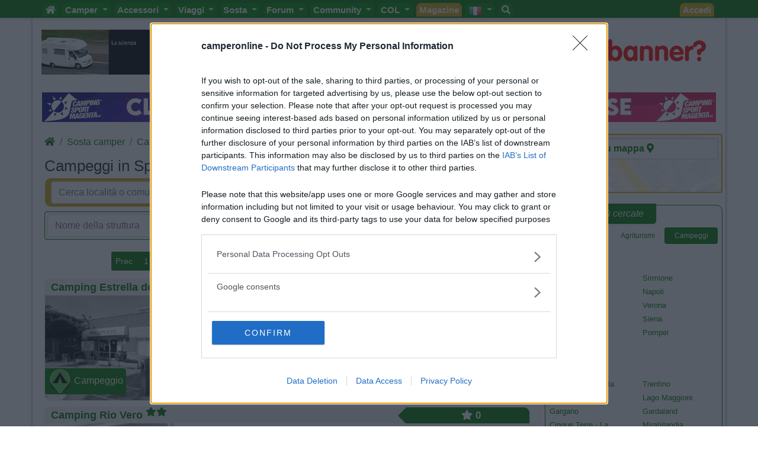

--- FILE ---
content_type: text/html; charset=utf-8
request_url: https://www.camperonline.it/sosta-camper/campeggi/spagna
body_size: 35354
content:
<!doctype html>
<html lang="it" id="PagHtml">

<head>
	<!-- Google Tag Manager NS11092023-->
	<script>(function(w,d,s,l,i){w[l]=w[l]||[];w[l].push({'gtm.start':
	new Date().getTime(),event:'gtm.js'});var f=d.getElementsByTagName(s)[0],
	j=d.createElement(s),dl=l!='dataLayer'?'&l='+l:'';j.async=true;j.src=
	'https://www.googletagmanager.com/gtm.js?id='+i+dl;f.parentNode.insertBefore(j,f);
	})(window,document,'script','dataLayer','GTM-MSKBLT7');</script>
	<!-- FINE Google Tag Manager NS11092023-->

	<!-- Clarity-->
	<script type="text/javascript">
		(function(c,l,a,r,i,t,y){
			c[a]=c[a]||function(){(c[a].q=c[a].q||[]).push(arguments)};
			t=l.createElement(r);t.async=1;t.src="https://www.clarity.ms/tag/"+i;
			y=l.getElementsByTagName(r)[0];y.parentNode.insertBefore(t,y);
		})(window, document, "clarity", "script", "bgsfqazmqv");
	</script>
	<!-- FINE Clarity-->

	<script type="text/javascript" src="/js-script/define.js"></script>
	<!-- inclusione css mobile (HP) -->
	<meta http-equiv="X-UA-Compatible" content="IE=edge">
	<!-- fine inclusione css mobile (HP) -->
	
	<!-- VD 20170908 - Meta per permettere di tracciare i link verso siti esterni -->
	<meta name="referrer" content="always" />
		<meta charset="utf-8">
	<meta name="format-detection" content="telephone=no">
			<meta name="viewport" content="width=device-width, initial-scale=1">
		
	<title>Campeggi in Spagna | CamperOnLine</title>

	<meta name="description" content="Aree di sosta Italia, camper service, aree attrezzate, punti di sosta per camper, sosta camper, aree di sosta Europa, sosta camper, area sosta, sosta Italia, Agriturismi" />
	<meta name="keywords" content="Aree di sosta Italia, aree di sosta Europa, Europa, Italia, area di sosta, sosta camnper, area sosta, area di sosta, Agriturismi, pleinair, plein air, aree di sosta, aree, sosta, sosta camper, camper service, aree attrezzate, veicoli ricreazionali, veicoli ricreativi, itinerari, destinazioni, mete, vacanza, vacanze, camping car, camping-car, camping-cars, loisirs, tourisme, vacances, wohnmobil, reisemobil, freizeit, outdoor, Italia, Italie, Italy, Italien, campground, campsite, disposal point, motor van waste |  CamperOnLine" />
	<meta property="fb:app_id" content="1374437959477565" />
	<meta property="og:type" content="website" />
	<meta property="og:site_name" content="CamperOnLine" />
	<meta property="og:title" content="Campeggi in Spagna | CamperOnLine" />
	<meta property="og:url" content="https://www.camperonline.it/sosta-camper/campeggi/spagna" />
	<meta property="og:description" content="Aree di sosta Italia, camper service, aree attrezzate, punti di sosta per camper, sosta camper, aree di sosta Europa, sosta camper, area sosta, sosta Italia, Agriturismi" />
			<meta property="og:image" content="https://www.camperonline.it/img/logo-social-big.jpg" />
			<meta name="twitter:card" content="summary" />
	<meta name="twitter:site" content="@camperonline" />
	<meta name="twitter:title" content="Campeggi in Spagna | CamperOnLine" />
	<meta name="twitter:description" content="Aree di sosta Italia, camper service, aree attrezzate, punti di sosta per camper, sosta camper, aree di sosta Europa, sosta camper, area sosta, sosta Italia, Agriturismi" />
	<meta name="twitter:image:alt" content="COL" />
	<link href="https://www.camperonline.it/img/appleCol.png" rel="apple-touch-icon" />
	<link href="https://www.camperonline.it/img/androidCol.png" rel="icon" />
	<link href="https://www.camperonline.it/img/faviconCol.ico" rel="icon" />
	<meta name="apple-itunes-app" content="app-id=973387897" />

			<meta name="twitter:image" content="https://www.camperonline.it/img/logo-social-big.jpg" />
				<link rel="canonical" href="https://www.camperonline.it/sosta-camper/campeggi/spagna" />
		
	<!-- FAVICON -->
	<link rel="apple-touch-icon" href="/icona/faviconCol.png">
	<link rel="icon" type="image/png" href="/icona/faviconCol.png">
	<meta name="msapplication-TileImage" content="/icona/faviconCol.png">

	<link rel="stylesheet" href="/css-stile/bootstrap.min.css">

	<link rel="stylesheet" href="/js-script/EasyAutocomplete/easy-autocomplete.min.css">

	<link rel="stylesheet" href="/css-stile/jquery-ui.min.css">

			<link rel="stylesheet" href="/css-stile/listFAI.min.css?v1">
		
	<link rel="stylesheet" href="/css-stile/modifiche.min.css?7">
	
	<link rel="stylesheet" href="/css-stile/camperonline.min.css?123456789">
	<link rel="stylesheet" href="/css-stile/schede_concessionario.min.css">

		<link rel="stylesheet" href="/font-awesome/css/font-awesome.min.css">
	<link rel="stylesheet" href="/font-awesome/css/all.min.css">
	
	<link rel="stylesheet" href="/css-stile/template.min.css?20251209">
	<link rel="stylesheet" href="/css-stile/simplePagination.min.css">
	<link rel="stylesheet" href="/css-stile/bootstrap-multiselect.min.css">

			<script async src="https://www.google.com/recaptcha/api.js" defer></script>
		
		<link rel="dns-prefetch" href="//exmarketplace.com">
		<link rel="preconnect" href="//cdn.exmarketplace.com">
		<link rel="preconnect" href="//securepubads.g.doubleclick.net">
		<script async src="https://securepubads.g.doubleclick.net/tag/js/gpt.js"></script>
		<script async src="https://cdn.exmarketplace.com/bidder/camperonline/camperonline.dfp.min.js"></script></head>
<body>
	<!-- Google Tag Manager (noscript) -->
	<noscript><iframe src="https://www.googletagmanager.com/ns.html?id=GTM-MSKBLT7" height="0" width="0" style="display:none;visibility:hidden"></iframe></noscript>
	<!-- End Google Tag Manager (noscript) -->

	<div id="gmpSkinMobileSpacer"></div>

	
<div class="navbar navbar-expand-lg navbar-default navbar-fixed-top navbar-dark bg-dark menunew" role="navigation">
	<div class="container">
		<button class="navbar-toggler" id="bmenu" type="button" data-toggle="collapse" data-target="#menumob" aria-controls="menumob" aria-expanded="false" aria-label="Toggle navigation">
			<span class="navbar-toggler-icon"></span>
		</button>

		<a class="navbar-brand" href="https://www.camperonline.it/" title="CamperOnLine">
			<img height="30" width="170" alt="CamperOnLine" src="https://www.camperonline.it/logo/camperonline-b.png">
		</a>

		<div id="menumob" class="navbar-collapse collapse">
			<ul class="nav navbar-nav"><li><a href="https://www.camperonline.it/" title="CamperOnLine"><i class="fas fa-home"></i></a></li><li class="dropdown Veicoli"><a class="dropdown-toggle" data-toggle="dropdown" data_cliente='Veicoli' data_origine='banner_menu' href="#" title="Veicoli"  >Camper <span class="caret"></span></a><ul class="dropdown-menu"><li class=colvei-Inserimenti-nuovi><a  data_cliente='Offerte camper usati' data_origine='banner_menu' href="https://www.camperonline.it/camper-usati" title="Offerte camper usati"  >Camper usati</a></li><li class=colvei-Inserimenti><a  data_cliente='Offerte camper nuovi' data_origine='banner_menu' href="https://www.camperonline.it/camper-nuovi" title="Offerte camper nuovi"  >Camper nuovi</a></li><li class=colvei-Produttori><a  data_cliente='Produttori, importatori, concessionari e rivenditori di camper, motorhome, autocaravan, semintegrali, profilati, cellule per pick-up' data_origine='banner_menu' href="https://www.camperonline.it/produttori" title="Produttori, importatori, concessionari e rivenditori di camper, motorhome, autocaravan, semintegrali, profilati, cellule per pick-up"  >Produttori</a></li><li class=colvei-Listino><a  data_cliente='Listino dei veicoli ricreazionali: cerca e confronta i modelli di camper, motorhome, profilati, semintegrali' data_origine='banner_menu' href="https://www.camperonline.it/listino/" title="Listino dei veicoli ricreazionali: cerca e confronta i modelli di camper, motorhome, profilati, semintegrali"  >Listino <i class="fas fa-euro"></i></a></li><li class=colvei-Cataloghi><a  data_cliente='Cataloghi ufficiali di camper, autocaravan, motorhome e caravan' data_origine='banner_menu' href="https://www.camperonline.it/magazine/2011/01/03/cataloghi-prodotto/" title="Cataloghi ufficiali di camper, autocaravan, motorhome e caravan"  >Cataloghi</a></li><li class=colvei-Operatori><a  data_cliente='I recapiti delle aziende che operano nel settore dei veicoli ricreazionali e degli accessori camper' data_origine='banner_menu' href="https://www.camperonline.it/concessionari/" title="I recapiti delle aziende che operano nel settore dei veicoli ricreazionali e degli accessori camper"  >Concessionari e rete vendita</a></li><li class=colvei-Noleggio><a  data_cliente='Trova il camper a noleggio' data_origine='banner_menu' href="https://www.camperonline.it/noleggio-camper/" title="Trova il camper a noleggio"  >Noleggio</a></li><li class=colvei-Van><a  data_cliente='Camper puri, furgonati e van' data_origine='banner_menu' href="https://www.camperonline.it/van" title="Camper puri, furgonati e van"  >Van</a></li><li class=colvei-Caravan><a  data_cliente='Caravan e roulotte, i rimorchi abitativi' data_origine='banner_menu' href="https://www.camperonline.it/caravan" title="Caravan e roulotte, i rimorchi abitativi"  >Caravan</a></li><li class=colvei-Fiere><a  data_cliente='Fiere, esposizioni e manifestazioni per le vacanze ed il tempo libero' data_origine='banner_menu' href="https://www.camperonline.it/fiere/" title="Fiere, esposizioni e manifestazioni per le vacanze ed il tempo libero"  >Fiere</a></li><li class=colvei-Rimessaggi><a  data_cliente='Rimessaggi per camper, caravan, imbarcazioni' data_origine='banner_menu' href="https://www.camperonline.it/rimessaggi-camper" title="Rimessaggi per camper, caravan, imbarcazioni"  >Rimessaggi</a></li><li class=colvei-Provati><a  data_cliente='I veicoli esaminati da CamperOnLine.it' data_origine='banner_menu' href="https://www.camperonline.it/magazine/le-prove-di-camperonline/" title="I veicoli esaminati da CamperOnLine.it"  >Le prove di CamperOnLine</a></li><li class=colvei-Giudicati><a  data_cliente='Camper, autocaravan, motorhome e caravan giudicati dai loro possessori' data_origine='banner_menu' href="https://www.camperonline.it/camper-provati-da-voi/" title="Camper, autocaravan, motorhome e caravan giudicati dai loro possessori"  >Provati da voi</a></li><li class=colvei-PrimoAcq><a  data_cliente='Riflessioni che precedono l'acquisto di un veicolo ricreazionale' data_origine='banner_menu' href="https://www.camperonline.it/primo-acquisto-camper" title="Riflessioni che precedono l'acquisto di un veicolo ricreazionale"  >Primo acquisto</a></li><li class=colvei-Professionisti><a  data_cliente='Accesso riservato agli operatori del settore' data_origine='banner_menu' href="https://www.camperonline.it/concessionari/gestione/" title="Accesso riservato agli operatori del settore"  >Area professionisti</a></li></ul></li><li class="dropdown Accessori"><a class="dropdown-toggle" data-toggle="dropdown" data_cliente='Accessori' data_origine='banner_menu' href="#" title="Accessori"  >Accessori <span class="caret"></span></a><ul class="dropdown-menu"><li class=colacc-Accessori><a  data_cliente='Accessori e Prodotti' data_origine='banner_menu' href="https://www.camperonline.it/accessori/" title="Accessori e Prodotti"  >Accessori e Prodotti</a></li><li class=immagine-col><a  data_cliente='Accessori' data_origine='banner_menu' href="https://www.campingsportmagenta.com/" title="Accessori"  ><img src="https://www.camperonline.it/b/csm-accessori.jpg" alt="Camping Sport Magenta accessori"></a></li><li class=colacc-produttori><a  data_cliente='Produttori di accessori per camper e caravan' data_origine='banner_menu' href="https://www.camperonline.it/accessori/produttori" title="Produttori di accessori per camper e caravan"  >Produttori</a></li><li class=colacc-Antenne><a  data_cliente='Antenne TV per camper e caravan' data_origine='banner_menu' href="https://www.camperonline.it/accessori/antenne" title="Antenne TV per camper e caravan"  >Antenne TV</a></li><li class=colacc-Ammortizzatori><a  data_cliente='Sospensioni integrative e ammortizzatori' data_origine='banner_menu' href="https://www.camperonline.it/accessori/ammortizzatori" title="Sospensioni integrative e ammortizzatori"  >Ammortizzatori</a></li><li class=colacc-GPS><a  data_cliente='Navigatori satellitari' data_origine='banner_menu' href="https://www.camperonline.it/accessori/gps" title="Navigatori satellitari"  >GPS</a></li><li class=colacc-Pneumatici><a  data_cliente='Pneumatici: elementi essenziali per la sicurezza di guida' data_origine='banner_menu' href="https://www.camperonline.it/accessori/pneumatici" title="Pneumatici: elementi essenziali per la sicurezza di guida"  >Pneumatici</a></li><li class=colacc-Rimorchi><a  data_cliente='Carrelli e rimorchi' data_origine='banner_menu' href="https://www.camperonline.it/accessori/rimorchi" title="Carrelli e rimorchi"  >Rimorchi</a></li><li class=colacc-Provati><a  data_cliente='Accessori per camper giudicati dai loro utilizzatori' data_origine='banner_menu' href="https://www.camperonline.it/accessori/provati-accessori/" title="Accessori per camper giudicati dai loro utilizzatori"  >Provati da Voi</a></li><li class=colacc-Fai><a  data_cliente='Idee e suggerimenti per interventi e personalizzazioni sul proprio camper' data_origine='banner_menu' href="https://www.camperonline.it/fai-da-te" title="Idee e suggerimenti per interventi e personalizzazioni sul proprio camper"  >Fai da te <i class="fas fa-wrench"></i></a></li></ul></li><li class="dropdown Viaggi"><a class="dropdown-toggle" data-toggle="dropdown" data_cliente='Viaggi' data_origine='banner_menu' href="#" title="Viaggi"  >Viaggi <span class="caret"></span></a><ul class="dropdown-menu"><li class=colvia-Diari><a  data_cliente='Diari di viaggi in camper' data_origine='banner_menu' href="https://www.camperonline.it/viaggi-in-camper/" title="Diari di viaggi in camper"  >Diari di viaggi in camper</a></li><li class=colvia-Eventi><a  data_cliente='Manifestazioni e appuntamenti da non perdere per chi viaggia in camper' data_origine='banner_menu' href="https://www.camperonline.it/eventi/" title="Manifestazioni e appuntamenti da non perdere per chi viaggia in camper"  >Eventi</a></li><li class=colvia-Foto><a  data_cliente='Le gallerie di fotografie degli amici di CamperOnLine.it' data_origine='banner_menu' href="https://www.camperonline.it/photo_gallery/" title="Le gallerie di fotografie degli amici di CamperOnLine.it"  >Foto</a></li><li class=colvia-Check><a  data_cliente='Lista di controllo per non dimenticare nulla prima di un viaggio in camper' data_origine='banner_menu' href="https://www.camperonline.it/checklist" title="Lista di controllo per non dimenticare nulla prima di un viaggio in camper"  >Check list</a></li><li class=colvia-Traghetti><a  data_cliente='Scegliere e prenotare il traghetto con open deck / camping on board' data_origine='banner_menu' href="https://www.camperonline.it/traghetti" title="Scegliere e prenotare il traghetto con open deck / camping on board"  >Traghetti <i class="fas fa-ship"></i></a></li><li class=colvia-Trasporti><a  data_cliente='Tunnel, autostrade, ponti, traghetti: vie di terra e di mare' data_origine='banner_menu' href="https://www.camperonline.it/trasporti" title="Tunnel, autostrade, ponti, traghetti: vie di terra e di mare"  >Trasporti</a></li></ul></li><li class="dropdown Sosta"><a class="dropdown-toggle" data-toggle="dropdown" data_cliente='Sosta' data_origine='banner_menu' href="#" title="Sosta"  >Sosta <span class="caret"></span></a><ul class="dropdown-menu"><li class=colsos-SostaCamper><a  data_cliente='Cerca Strutture' data_origine='banner_menu' href="https://www.camperonline.it/sosta-camper" title="Cerca Strutture"  >Cerca Strutture</a></li><li class=immagine-col><a  data_cliente='Sosta' data_origine='banner_menu' href="https://www.camperonline.it/_b.asp?B=58OOOOO@@@sosta-camper.asp" title="Sosta"  ><img src="https://www.camperonline.it/img-new/sosta.png" alt="Sosta"></a></li><li class=colsos-Aree><a  data_cliente='Aree attrezzate per la sosta camper in Italia e in altri Paesi' data_origine='banner_menu' href="https://www.camperonline.it/sosta-camper/aree-di-sosta/italia" title="Aree attrezzate per la sosta camper in Italia e in altri Paesi"  >Aree sosta camper</a></li><li class=colsos-Campeggi><a  data_cliente='Campeggi e villaggi turistici' data_origine='banner_menu' href="https://www.camperonline.it/sosta-camper/campeggi/italia" title="Campeggi e villaggi turistici"  >Campeggi</a></li><li class=colsos-Agriturismi><a  data_cliente='Gli agriturismi con spazi per la sosta camper' data_origine='banner_menu' href="https://www.camperonline.it/sosta-camper/agriturismi/italia" title="Gli agriturismi con spazi per la sosta camper"  >Agriturismi con sosta camper</a></li><li class=colsos-App><a  data_cliente='App di CamperOnLine.it per iPhone, iPad e Android con i POI di COL per soste e assistenze' data_origine='banner_menu' href="https://www.camperonline.it/sosta-camper/app-di-camperonline" title="App di CamperOnLine.it per iPhone, iPad e Android con i POI di COL per soste e assistenze"  >App Camperonline <img src="https://www.camperonline.it/img-new/icol.gif" alt="App"></a></li><li class=colsos-Suggerimenti><a  data_cliente='I consigli per una vacanza in camper serena, rispettosa e consapevole' data_origine='banner_menu' href="https://www.camperonline.it/sosta-camper/10-consigli-per-la-sosta" title="I consigli per una vacanza in camper serena, rispettosa e consapevole"  >10 Consigli utili per la sosta</a></li><li class=colsos-strutture><a  data_cliente='Accesso riservato alle strutture ricettive' data_origine='banner_menu' href="https://www.camperonline.it/aree-campeggi/gestisciArea/index.asp" title="Accesso riservato alle strutture ricettive"  >Area strutture</a></li></ul></li><li class="dropdown Forum"><a class="dropdown-toggle" data-toggle="dropdown" data_cliente='Forum' data_origine='banner_menu' href="#" title="Forum"  >Forum <span class="caret"></span></a><ul class="dropdown-menu"><li class=colfor-forumtutti><a  data_cliente='Forum' data_origine='banner_menu' href="https://www.camperonline.it/forum/" title="Forum"  >Tutti i Forum</a></li><li class=colfor-forumsosta><a  data_cliente='Punti sosta: richieste, consigli, valutazioni e commenti' data_origine='banner_menu' href="https://www.camperonline.it/forum/viaggiare/aree-di-sosta-campeggi" title="Punti sosta: richieste, consigli, valutazioni e commenti"  >Sosta</a></li><li class=colfor-forumgruppi><a  data_cliente='Per chi ama organizzarsi in gruppi omogenei di amici' data_origine='banner_menu' href="https://www.camperonline.it/forum/viaggiare/gruppi" title="Per chi ama organizzarsi in gruppi omogenei di amici"  >Gruppi</a></li><li class=colfor-forumcompagni><a  data_cliente='Per cercare compagnia per i nostri prossimi viaggi in camper' data_origine='banner_menu' href="https://www.camperonline.it/forum/viaggiare/compagni-di-viaggio" title="Per cercare compagnia per i nostri prossimi viaggi in camper"  >Compagni</a></li><li class=colfor-forumitalia><a  data_cliente='Condivisione di esperienze, consigli, indicazioni, mete, destinazioni in Italia' data_origine='banner_menu' href="https://www.camperonline.it/forum/viaggiare/viaggi-in-italia" title="Condivisione di esperienze, consigli, indicazioni, mete, destinazioni in Italia"  >Italia</a></li><li class=colfor-forumestero><a  data_cliente='Condivisione di esperienze, consigli, indicazioni, mete, destinazioni all'estero' data_origine='banner_menu' href="https://www.camperonline.it/forum/viaggiare/viaggi-all-estero" title="Condivisione di esperienze, consigli, indicazioni, mete, destinazioni all'estero"  >Estero</a></li><li class=colfor-forummarchi><a  data_cliente='Lo spazio per chi possiede un modello o ama un marchio e desidera entrare in contatto con possessori che condividono la sua scelta. O per chi cerca opinioni e valutazioni.' data_origine='banner_menu' href="https://www.camperonline.it/forum/tecnica/marchi" title="Lo spazio per chi possiede un modello o ama un marchio e desidera entrare in contatto con possessori che condividono la sua scelta. O per chi cerca opinioni e valutazioni."  >Marchi</a></li><li class=colfor-forummeccanica><a  data_cliente='Telai e motori dei veicoli ricreazionali: esperienze, migliorie, manutenzione, consumi, ...' data_origine='banner_menu' href="https://www.camperonline.it/forum/tecnica/meccanica" title="Telai e motori dei veicoli ricreazionali: esperienze, migliorie, manutenzione, consumi, ..."  >Meccanica</a></li><li class=colfor-forumcellula><a  data_cliente='Allestimenti, dotazioni, caratteristiche, interventi post-vendita, fai da te, ...' data_origine='banner_menu' href="https://www.camperonline.it/forum/tecnica/cellula-abitativa" title="Allestimenti, dotazioni, caratteristiche, interventi post-vendita, fai da te, ..."  >Cellula</a></li><li class=colfor-forumacc><a  data_cliente='Antifurto, condizionatori, antenne, portamoto, inverter, ecc.: consigli, suggerimenti, valutazioni, fai da te, ...' data_origine='banner_menu' href="https://www.camperonline.it/forum/tecnica/accessori" title="Antifurto, condizionatori, antenne, portamoto, inverter, ecc.: consigli, suggerimenti, valutazioni, fai da te, ..."  >Accessori</a></li><li class=colfor-forumeventi><a  data_cliente='Manifestazioni, appuntamenti, segnalazioni: richieste ed indicazioni di pubblica utilit&agrave;' data_origine='banner_menu' href="https://www.camperonline.it/forum/informarsi/fiere-ed-eventi" title="Manifestazioni, appuntamenti, segnalazioni: richieste ed indicazioni di pubblica utilit&agrave;"  >Eventi</a></li><li class=colfor-forumleggi><a  data_cliente='Leggi, norme, regolamenti, contravvenzioni, ricorsi, bolli, assicurazioni, pedaggi, ...' data_origine='banner_menu' href="https://www.camperonline.it/forum/informarsi/normative" title="Leggi, norme, regolamenti, contravvenzioni, ricorsi, bolli, assicurazioni, pedaggi, ..."  >Leggi</a></li><li class=colfor-forumcomp><a  data_cliente='Caricare il veicolo, sostare, scaricare, viaggiare, usare il generatore, rispettare i vicini ed i residenti che ci ospitano, ...' data_origine='banner_menu' href="https://www.camperonline.it/forum/informarsi/comportamenti" title="Caricare il veicolo, sostare, scaricare, viaggiare, usare il generatore, rispettare i vicini ed i residenti che ci ospitano, ..."  >Comportamenti</a></li><li class=colfor-forumdisabili><a  data_cliente='Il camper come strumento per le famiglie con esperienze di disabilit&agrave;' data_origine='banner_menu' href="https://www.camperonline.it/forum/informarsi/disabilita" title="Il camper come strumento per le famiglie con esperienze di disabilit&agrave;"  >Disabili</a></li><li class=colfor-forumcamperper><a  data_cliente='Scopi e finalit&agrave; d'uso del nostro veicolo: praticare sport, lavoro, frequentare mercatini di collezionisti, praticare hobby come pescare, cercare funghi, seguire eventi sportivi, ecc.' data_origine='banner_menu' href="https://www.camperonline.it/forum/informarsi/in-camper-per" title="Scopi e finalit&agrave; d'uso del nostro veicolo: praticare sport, lavoro, frequentare mercatini di collezionisti, praticare hobby come pescare, cercare funghi, seguire eventi sportivi, ecc."  >In camper per</a></li><li class=colfor-forumaltrocamper><a  data_cliente='Altri temi delle vacanze all'aria aperta che non rientrano nei precedenti forum. E per presentarsi.' data_origine='banner_menu' href="https://www.camperonline.it/forum/varie/altro-sui-camper" title="Altri temi delle vacanze all'aria aperta che non rientrano nei precedenti forum. E per presentarsi."  >Altro Camper</a></li><li class=colfor-forumaltro><a  data_cliente='Per chi ritiene utile proporre ai visitatori di CamperOnLine un argomento non strettamente attinente alle vacanze in camper' data_origine='banner_menu' href="https://www.camperonline.it/forum/varie/altro-non-sui-camper" title="Per chi ritiene utile proporre ai visitatori di CamperOnLine un argomento non strettamente attinente alle vacanze in camper"  >Altro </a></li><li class=colfor-forumextra><a  data_cliente='Spazio per gli appassionati di politica, società e affini - accesso da attivare nel proprio profilo' data_origine='banner_menu' href="https://www.camperonline.it/forum/varie/extra" title="Spazio per gli appassionati di politica, società e affini - accesso da attivare nel proprio profilo"  >Extra</a></li><li class=colfor-forumfaq><a  data_cliente='Vedi regolamento' data_origine='banner_menu' href="https://www.camperonline.it/forum/faq-dei-forum" title="Vedi regolamento"  >FAQ</a></li><li class=colfor-forumregolamento><a  data_cliente='Vedi regolamento' data_origine='banner_menu' href="https://www.camperonline.it/forum/regolamento" title="Vedi regolamento"  >Regolamento <i class="fas fa-book"></i></a></li><li class=colfor-forumatt><a  data_cliente='Attivi' data_origine='banner_menu' href="https://www.camperonline.it/forum/topic-attivi" title="Attivi"  >Attivi <i class="fas fa-fire-alt"></i></a></li><li class=colfor-forumpref><a  data_cliente='Preferiti' data_origine='banner_menu' href="https://www.camperonline.it/preferiti#an_forum" title="Preferiti"  >Preferiti <i class="fas fa-star"></i></a></li><li class=colfor-forumcerca><a  data_cliente='Cerca per parola chiave, data o nome' data_origine='banner_menu' href="https://www.camperonline.it/forum/search" title="Cerca per parola chiave, data o nome"  >Cerca <i class="fas fa-search"></i></a></li></ul></li><li class="dropdown Community"><a class="dropdown-toggle" data-toggle="dropdown" data_cliente='Community' data_origine='banner_menu' href="#" title="Community"  >Community <span class="caret"></span></a><ul class="dropdown-menu"><li class=immagine-col><a  data_cliente='COL' data_origine='banner_menu' href="https://www.camperonline.it/convenzioni/index.asp" title="COL"  ><img src="https://www.camperonline.it/img-new/col-bc.jpg" alt="COL"></a></li><li class=colcom-CamperOnFest><a  data_cliente='CamperOnFest' data_origine='banner_menu' href="https://www.camperonline.it/camperonfest/" title="CamperOnFest"  >CamperOnFest</a></li><li class=colcom-Convenzioni><a  data_cliente='Convenzioni riservate alla Community di COL' data_origine='banner_menu' href="https://www.camperonline.it/convenzioni/index.asp" title="Convenzioni riservate alla Community di COL"  >Convenzioni <img src="https://www.camperonline.it/img-new/convenzioni.gif" alt="Convenzioni"></a></li><li class=colcom-Amici><a  data_cliente='Dove sono gli Amici di COL?' data_origine='banner_menu' href="https://www.camperonline.it/dovesiete.asp" title="Dove sono gli Amici di COL?"  >Amici</a></li><li class=colcom-Furti><a  data_cliente='Per segnalare alla community il furto del proprio camper, affinchè tutti siamo informati e attenti' data_origine='banner_menu' href="https://www.camperonline.it/furti.asp" title="Per segnalare alla community il furto del proprio camper, affinchè tutti siamo informati e attenti"  >Furti</a></li><li class=colcom-Privacy><a  data_cliente='Informativa sulla privacy' data_origine='banner_menu' href="https://www.camperonline.it/privacy" title="Informativa sulla privacy"  >Informativa Privacy</a></li><li class=colcom-Lavoro><a  data_cliente='Per cercare o offrire lavoro nel settore camper' data_origine='banner_menu' href="https://www.camperonline.it/lavoro.asp" title="Per cercare o offrire lavoro nel settore camper"  >Lavoro</a></li></ul></li><li class="dropdown COL"><a class="dropdown-toggle" data-toggle="dropdown" data_cliente='COL' data_origine='banner_menu' href="#" title="COL"  >COL <span class="caret"></span></a><ul class="dropdown-menu"><li class=colcol-News><a  data_cliente='Le news di COL' data_origine='banner_menu' href="https://www.camperonline.it/news/" title="Le news di COL"  >News</a></li><li class=colcol-Newsletter><a  data_cliente='La Newsletter di COL' data_origine='banner_menu' href="https://www.camperonline.it/newsletter.asp" title="La Newsletter di COL"  >Newsletter</a></li><li class=colcol-Pubblicità><a  data_cliente='Per chi desidera proporre prodotti o servizi nella nostra vetrina' data_origine='banner_menu' href="https://www.camperonline.it/modulo-contatto.asp?tipo=pubb" title="Per chi desidera proporre prodotti o servizi nella nostra vetrina"  >Pubblicità</a></li><li class=colcol-Contatto><a  data_cliente='Per comunicare allo Staff di COL' data_origine='banner_menu' href="https://www.camperonline.it/modulo-contatto.asp?tipo=info.asp" title="Per comunicare allo Staff di COL"  >Contatto</a></li><li class=colcol-Ora><a  data_cliente='Una fotografia del sito in questo preciso momento, con numeri e presenze in diretta' data_origine='banner_menu' href="https://www.camperonline.it/live.asp" title="Una fotografia del sito in questo preciso momento, con numeri e presenze in diretta"  >Ora</a></li><li class=colcol-RSS><a  data_cliente='COL via RSS' data_origine='banner_menu' href="https://www.camperonline.it/rss_feed.asp" title="COL via RSS"  >RSS <img src="https://www.camperonline.it/top/rss-20.gif" alt="RSS"></a></li><li class=colcol-magtv><a  data_cliente='Video' data_origine='banner_menu' href="https://www.camperonline.it/video" title="Video"  >Video</a></li><li class=colcol-fb><a  data_cliente='Seguici su Facebook' data_origine='banner_menu' href="https://www.facebook.com/camperonline.it" title="Seguici su Facebook"  target='_blank'>Facebook</a></li><li class=colcol-insta><a  data_cliente='Seguici su Instagram' data_origine='banner_menu' href="https://www.instagram.com/camperonline" title="Seguici su Instagram"  target='_blank'>Instagram</a></li></ul></li><li class=magmag><a  data_cliente='Magazine' data_origine='banner_menu' href="https://www.camperonline.it/magazine/" title="Magazine"  target='_blank'>Magazine</a></li><li class="dropdown Lingua"><a class="dropdown-toggle" data-toggle="dropdown" data_cliente='Lingua' data_origine='banner_menu' href="#" title="Lingua"  > <img src="https://www.camperonline.it/forum/img/it.gif" alt="Italiano"> <span class="caret"></span></a><ul class="dropdown-menu"><li class=colling-fr><a  data_cliente='Francais' data_origine='banner_menu' href="https://www.camperonline.it/home?setLang=fr" title="Francais"  > <img src="https://www.camperonline.it/forum/img/fr.gif" alt="Bienvenue"></a></li><li class=colling-en><a  data_cliente='English' data_origine='banner_menu' href="https://www.camperonline.it/home?setLang=en" title="English"  > <img src="https://www.camperonline.it/forum/img/en.gif" alt="Welcome"></a></li><li class=colling-de><a  data_cliente='Deutsch' data_origine='banner_menu' href="https://www.camperonline.it/home?setLang=de" title="Deutsch"  > <img src="https://www.camperonline.it/forum/img/de.gif" alt="Willkommen"></a></li></ul></li></ul>			<ul class="nav navbar-nav mr-auto navbar-nav navbar-right">
				<li><a href="https://www.camperonline.it/ricerca-google" title="Search"> <span class="fas fa-search"></span></a></li>
			</ul>

			<ul class="nav navbar-nav navbar-right accedi">
									<li>
						<a href="#ModalLogin" data-toggle="modal" data-target="#ModalLogin" title="Accedi">
							Accedi						</a>
					</li>
								</ul>
		</div>
	</div>
</div>	<div class="container logo">
		<!-- Inizio container logo e banner sx dx -->
<div class="row">
	<div class="col-lg-3 col-md-4 text-left nascondi">
		<div class="b2000 banner" id="b20002"></div>
	</div>
	<div class="col-lg-6 col-md-4 text-center nascondi">
		<a href="https://www.camperonline.it/" title="Camperonline Home Page" class="nascondiLogoTab">
			<img src="https://www.camperonline.it/logo/camperonline-v.png" title="CamperOnLine" alt="CamperOnLine">
		</a>
	</div>
	<div class="col-lg-3 col-md-4 text-right nascondi">
		<div class="b2000 banner" id="b20001"></div>
	</div>
</div>
<!-- Fine container logo e banner sx dx -->
<div class="row">
	<div class="col-md-12 text-center banner"><a rel="nofollow noopener noreferrer" target="_blank" data_cliente="Camping Sport Magenta" data_origine='pub_generica' href="https://www.campingsportmagenta.com" class="trackLink" title="Camping Sport Magenta"><img data-src='https://media.campingsportmagenta.com/CamperOnline/top1140_1.jpg?2025-12-091' src='https://media.campingsportmagenta.com/CamperOnline/top1140_1.jpg?2025-12-091' alt='Camping Sport Magenta' class='img-fluid center-block lazy banner'></a></div></div>
	<span id="limitRR" hidden>50</span>
	<span id="numRecordsRR" hidden>221</span>
	<span id="currentPageRR" hidden>1</span>
	
<div class="row">
	<div id="messaggi" class="colforum">
		<div id="barraBreadH1Bottoni">
			<!-- SITO COL -->
		<div class="row">
							<div class="col-9 col-md-10">
					<nav aria-label="breadcrumb"> <ol id="breadcrumb" class="breadcrumb"><li class="breadcrumb-item"><a href="https://www.camperonline.it/" title="CamperOnLine"><i class="fas fa-home" title="CamperOnLine"></i></a></li><li class="breadcrumb-item"><a href="https://www.camperonline.it/sosta-camper" title="Sosta camper">Sosta camper</a></li><li class="breadcrumb-item"><a href="https://www.camperonline.it/sosta-camper/campeggi" title="Campeggi">Campeggi</a></li><li class="breadcrumb-item">Spagna</li></ol></nav><script type="application/ld+json">{"@context":"https:\/\/schema.org","@type":"BreadcrumbList","itemListElement":[{"@type":"ListItem","position":1,"item":{"@id":"https:\/\/www.camperonline.it\/","name":"camperonline"}},{"@type":"ListItem","position":2,"item":{"@type":"WebPage","@id":"https:\/\/www.camperonline.it\/sosta-camper","name":"Sosta camper"}},{"@type":"ListItem","position":3,"item":{"@type":"WebPage","@id":"https:\/\/www.camperonline.it\/sosta-camper\/campeggi","name":"Campeggi"}},{"@type":"ListItem","position":4,"item":{"@type":"WebPage","@id":"https:\/\/www.camperonline.it\/sosta-camper\/campeggi\/spagna","name":"Spagna"}}]}</script>				</div>
				<div class="col-3 col-md-2">
					

<div class="btn-group">
	
	<!-- Button trigger modal -->
	<button type="button" class="btn btn-default verdebt" data-toggle="modal" data-target="#shareModal" title="Condivi questa pagina">
		<em class="fas fa-share-alt"></em>
	</button>
</div>



<script>
	function stampaDivFAI(el) {
		var restorepage = $('body').html();
		var printcontent = $('.' + el).clone();
		$('body').empty().html(printcontent);
		window.print();
		$('body').html(restorepage);
	}


	function printFrame(id) {
		var frm = document.getElementById(id).contentWindow;
		frm.focus(); // focus on contentWindow is needed on some ie versions
		frm.print();
		return false;
	}


	function copyShare(valoreCopia, bottoneConferma) {
		// Get the text field
		var copyText = document.getElementById(valoreCopia);

		// Select the text field
		copyText.select();
		// For mobile devices
		copyText.setSelectionRange(0, 99999);

		// Copy the text inside the text field
		navigator.clipboard.writeText(copyText.value);

		var copyBtn = document.getElementById(bottoneConferma);
		copyBtn.innerText = 'Copiato';
		setTimeout(() => {
			copyBtn.innerText = 'Copia';
		}, 3500)
	}
</script>				</div>
						</div>

		<div class="row titolo">
							<div class="col-md-8">
					<h1 id='h1Pagina'>Campeggi in Spagna</h1>				</div>

									<div class="col-md-4 testoSezione">
						

<a href="#ModalLogin" class="btn btn-default btn-block orobt  " data-toggle="modal" data-target="#ModalLogin" title="">
	<i class="fa fa-plus" aria-hidden="true"></i>
	<span>Struttura</span>
</a>					</div>
							</div>
		</div>

<div class="row">
	<div class="col-12">
			</div>
</div>
		<!-- Modal -->
		<span id="latMap" hidden>40.463667</span>
		<span id="lngMap" hidden>-3.749220</span>

		
			<div class="modal fade bd-example-modal-lg" id="cercaModal" tabindex="-1" role="dialog" aria-hidden="true">
				<div class="modal-dialog modal-lg" role="document">
					<div class="modal-content modalBg">
						<div class="modal-header modalBg">
							<h4 class="modal-title">
								<button type="button" class="close" data-dismiss="modal" aria-label="Close">
									<span aria-hidden="true">&times;</span>
								</button>
							</h4>
						</div>

						<div id="cercaModalBody" class="modal-body modalBg"></div>
					</div>
				</div>
			</div>
			
			<div class="modal fade bd-example-modal-lg" id="filtraModal" tabindex="-1" role="dialog" aria-hidden="true">
				<div class="modal-dialog modal-lg" role="document">
					<div class="modal-content modalBg">
						<div class="modal-header modalBg">
							<h4 class="modal-title">
								<button type="button" class="close" data-dismiss="modal" aria-label="Close">
									<span aria-hidden="true">&times;</span>
								</button>
							</h4>
						</div>

						<div id="filtraModalBody" class="modal-body modalBg"></div>
					</div>
				</div>
			</div>
			
			<div class="modal fade bd-example-modal-lg" id="mappaModal" tabindex="-1" role="dialog" aria-hidden="true">
				<div class="modal-dialog modal-lg" role="document">
					<div class="modal-content modalBg">
						<div class="modal-header modalBg">
							<h4 class="modal-title">
								<button type="button" class="close" data-dismiss="modal" aria-label="Close">
									<span aria-hidden="true">&times;</span>
								</button>
							</h4>
						</div>

						<div id="mappaModalBody" class="modal-body modalBg"><div id='map'></div></div>
					</div>
				</div>
			</div>
			
<!-- PANNELLO CERCA -->
<form method="post" id="trovaForm" name="trovaForm" action="https://www.camperonline.it/sosta-camper/ricerca">
	<div class="form-row rigacerca">
		<div class="col-7 col-md-9">
			<input type="text" class="form-control" id="testoTrova" name="testoTrova" value='' placeholder="Cerca località o comune" autocomplete="off">
		</div>

		<div class="col-3 col-md-2">
			<button class="btn btn-primary btn-block verdebt" type="submit" id="trovaBtn" name="trovaBtn">
				<i class="fas fa-search"></i> Cerca			</button>
		</div>

		<div class="col-2 col-md-1">
			<a class="btn btn-primary btn-block collapsed verdebt" id="aRicercaAvanzata" data-toggle="collapse" href="#collapseRicercaAvanzata" title="Apri/chiudi la ricerca avanzata" role="button" aria-expanded="false">
				<i id="iconRicercaAvanzata" class="fas fa-sliders-h" aria-hidden="true"></i>
			</a>

			<span id="spanNumFiltri" class="badge badge-pill badge-secondary" title='Numero filtri applicati'></span>
		</div>
	</div>


	<input hidden name="latitudine" id="latitudine" value="" />
	<input hidden name="longitudine" id="longitudine" value="" />
		<input hidden type="text" name="suggSelected" id="suggSelected" value="0" />


			<div id="filtriSerApplicati" class="nascondiDiv"></div>
		<div id="filtriPosApplicati" class="nascondiDiv"></div>
		<div id="filtroApertura" class="nascondiDiv"></div>
		<div id="filtroBenefitCard" class="nascondiDiv"></div>
		

	<!-- ============================================= RICERCA AVANZATA ============================================= -->
	<div id="collapseRicercaAvanzata" class="ricercaavanzata collapse">
		<div class="form-row mb-2" style="border-bottom: 1px solid #ccc;">
			<div class="col-12">
				<label>Tipo struttura</label>
			</div>

			<div class="col-md-4 col-12">
				<label class="containerFiltra">
					<input id="inputCheck1" type="checkbox" name="check_list[]" class="checkOption" value="1" >
					<i class="fas fa-truck"></i>
					<strong>Area di sosta</strong>
					<span class="checkmark"></span>
				</label>
			</div>

			<div class="col-md-4 col-12">
				<label class="containerFiltra">
					<input id="inputCheck2" type="checkbox" name="check_list[]" class="checkOption" value="2" checked>
					<i class="fas fa-campground"></i>
					<strong>Campeggio</strong>
					<span class="checkmark"></span>
				</label>
			</div>

			<div class="col-md-4 col-12">
				<label class="containerFiltra">
					<input id="inputCheck4" type="checkbox" name="check_list[]" class="checkOption" value="4" >
					<i class="fas fa-utensils"></i>
					<strong>Agriturismo per camper</strong>
					<span class="checkmark"></span>
				</label>
			</div>

			<div id="div_dataFail" class="alert alert-danger col-12" style="display: none">
				Devi selezonare almeno un tipologia di struttura. <a href="#" class="close" data-dismiss="alert" aria-label="close" title="close">×</a>
			</div>
		</div>

		<div class="form-row">
			<div class="col-sm-6">
				<label>Servizi</label>
										<label class="containerFiltra">
							<input class="inputAvanzata" id="inputAvS1" type="checkbox" name="ser_list[]" value="1" />
							Carico acqua							<span class="checkmark"></span>
						</label>
												<label class="containerFiltra">
							<input class="inputAvanzata" id="inputAvS2" type="checkbox" name="ser_list[]" value="2" />
							Scarico cassetta WC							<span class="checkmark"></span>
						</label>
												<label class="containerFiltra">
							<input class="inputAvanzata" id="inputAvS3" type="checkbox" name="ser_list[]" value="3" />
							Scarico pozzetto							<span class="checkmark"></span>
						</label>
												<label class="containerFiltra">
							<input class="inputAvanzata" id="inputAvS4" type="checkbox" name="ser_list[]" value="4" />
							Allacciam. elettrico							<span class="checkmark"></span>
						</label>
												<label class="containerFiltra">
							<input class="inputAvanzata" id="inputAvS5" type="checkbox" name="ser_list[]" value="5" />
							Servizi con WC							<span class="checkmark"></span>
						</label>
												<label class="containerFiltra">
							<input class="inputAvanzata" id="inputAvS6" type="checkbox" name="ser_list[]" value="6" />
							Docce fredde							<span class="checkmark"></span>
						</label>
												<label class="containerFiltra">
							<input class="inputAvanzata" id="inputAvS7" type="checkbox" name="ser_list[]" value="7" />
							Docce calde							<span class="checkmark"></span>
						</label>
												<label class="containerFiltra">
							<input class="inputAvanzata" id="inputAvS12" type="checkbox" name="ser_list[]" value="12" />
							Sbarra o custode							<span class="checkmark"></span>
						</label>
												<label class="containerFiltra">
							<input class="inputAvanzata" id="inputAvS13" type="checkbox" name="ser_list[]" value="13" />
							Navetta							<span class="checkmark"></span>
						</label>
												<label class="containerFiltra">
							<input class="inputAvanzata" id="inputAvS14" type="checkbox" name="ser_list[]" value="14" />
							Mezzi pubblici							<span class="checkmark"></span>
						</label>
												<label class="containerFiltra">
							<input class="inputAvanzata" id="inputAvS16" type="checkbox" name="ser_list[]" value="16" />
							Wi-Fi							<span class="checkmark"></span>
						</label>
												<label class="containerFiltra">
							<input class="inputAvanzata" id="inputAvS17" type="checkbox" name="ser_list[]" value="17" />
							Piscina							<span class="checkmark"></span>
						</label>
												<label class="containerFiltra">
							<input class="inputAvanzata" id="inputAvS18" type="checkbox" name="ser_list[]" value="18" />
							Animali ammessi							<span class="checkmark"></span>
						</label>
												<label class="containerFiltra">
							<input class="inputAvanzata" id="inputAvS19" type="checkbox" name="ser_list[]" value="19" />
							Servizi disabili							<span class="checkmark"></span>
						</label>
												<label class="containerFiltra">
							<input class="inputAvanzata" id="inputAvS23" type="checkbox" name="ser_list[]" value="23" />
							Wellness							<span class="checkmark"></span>
						</label>
												<label class="containerFiltra">
							<input class="inputAvanzata" id="inputAvS24" type="checkbox" name="ser_list[]" value="24" />
							Videosorveglianza							<span class="checkmark"></span>
						</label>
						</div><div class="col-sm-6"><label>Apertura</label><label class="containerFiltra"><input class="inputAvanzata" id="inputApertura" type="checkbox" name="aperturaAnnuale" value="aperturaAnnuale" />Annuale<span class="checkmark"></span></label>
				<label>Posizione</label>
										<label class="containerFiltra">
							<input class="inputAvanzata" id="inputAvP19" type="checkbox" name="pos_list[]" value="19" />
							Autostrada							<span class="checkmark"></span>
						</label>
						
				<label>Punti di interesse</label>
										<label class="containerFiltra">
							<input class="inputAvanzata" id="inputAvP5" type="checkbox" name="pos_list[]" value="5" />
							Terme							<span class="checkmark"></span>
						</label>
												<label class="containerFiltra">
							<input class="inputAvanzata" id="inputAvP9" type="checkbox" name="pos_list[]" value="9" />
							Parco divertimenti							<span class="checkmark"></span>
						</label>
												<label class="containerFiltra">
							<input class="inputAvanzata" id="inputAvP18" type="checkbox" name="pos_list[]" value="18" />
							Shopping							<span class="checkmark"></span>
						</label>
												<label class="containerFiltra">
							<input class="inputAvanzata" id="inputAvP20" type="checkbox" name="pos_list[]" value="20" />
							Attrazioni naturali							<span class="checkmark"></span>
						</label>
						
				<label>Sport</label>
										<label class="containerFiltra">
							<input class="inputAvanzata" id="inputAvP12" type="checkbox" name="pos_list[]" value="12" />
							Sport sulla neve							<span class="checkmark"></span>
						</label>
												<label class="containerFiltra">
							<input class="inputAvanzata" id="inputAvP13" type="checkbox" name="pos_list[]" value="13" />
							Pista ciclabile							<span class="checkmark"></span>
						</label>
												<label class="containerFiltra">
							<input class="inputAvanzata" id="inputAvP14" type="checkbox" name="pos_list[]" value="14" />
							Sport acquatici							<span class="checkmark"></span>
						</label>
												<label class="containerFiltra">
							<input class="inputAvanzata" id="inputAvP15" type="checkbox" name="pos_list[]" value="15" />
							Canoa e rafting							<span class="checkmark"></span>
						</label>
												<label class="containerFiltra">
							<input class="inputAvanzata" id="inputAvP16" type="checkbox" name="pos_list[]" value="16" />
							Trekking							<span class="checkmark"></span>
						</label>
									<label>BenefitCard</label>
			<label class="containerFiltra">
				<input class="inputAvanzata" id="checkBenefitCard" type="checkbox" name="checkBenefitCard" value="1" />
				Convenzione CamperOnLine
				<span class="checkmark"></span>
			</label>
			</div>		</div>

		<div class="form-row mt-2">
			<div class="col-6">
				<!-- Pulsante di reset -->
				<button type="reset" value="Reset" class="btn btn-block redbt" id="resetButton" onclick="pulisciAvanzata();">
					Cancella Filtri
				</button>
			</div>

			<div class="col-6">
				<button class="btn btn-block verdebt" type="submit" id="trovaBtn2" name="trovaBtn">
					Cerca				</button>
			</div>
		</div>
	</div>
</form>



<!-- PANNELLO CERCA PER NOME STRUTTURA -->
<div class="boxSearch well boxGreenBorder p-1 mt-2">
	<form method="post" id="trovaNomeForm" name="trovaNomeForm" action="https://www.camperonline.it/sosta-camper/ricerca">
		<div class="form-row">
			<div class="col-9">
				<input type="text" value="" class="form-control" id="testoTrovaNome" name="testoTrovaNome" placeholder="Nome della struttura" autocomplete="on" minlength="4" required="required">
			</div>

			<div class="col-3">
				<button class="btn btn-primary btn-block verdebt" type="submit" id="trovaNomeBtn" name="trovaNomeBtn">
					<i class="fas fa-search"></i> <strong>Cerca</strong>
				</button>
			</div>
		</div>
	</form>
</div>


<script>
	// Otteniamo tutti gli input checkbox
	const checkboxInputs = document.querySelectorAll('.checkOption');

	// Funzione per verificare se almeno un checkbox è selezionato
	function atLeastOneChecked() {
		return Array.from(checkboxInputs).some(input => input.checked);
	}

	// Aggiungiamo un listener a ciascun input checkbox
	checkboxInputs.forEach(input => {
		input.addEventListener('change', () => {
			// Se nessun checkbox è selezionato, selezioniamo il primo
			if (!atLeastOneChecked()) {
				input.checked = true;
			}
		});
	});
</script><div id="opzioniVisual" class="row mt-2 mb-2">
	<div class="col-10 col-md-7">
		<div class="pagination COL-theme"></div>
	</div>

	<div class="col-2 col-md-5">
		<div class="input-group">
							<div class="input-group-prepend">
					<span class="input-group-text">
						<i class="fas fa-sort-amount-down"></i>
						Ordina per					</span>
				</div>

				<select class="form-control" id="ordinaRisultati" name="ordinaRisultati" form="trovaForm">
											<option value="evidenza" selected>Segnalati</option>
												<option value="voto" >Voto più alto</option>
												<option value="numCommenti" >N° commenti</option>
										</select>
						</div>
	</div>
</div><div id="resultInclude">
	<div class="row inserzione"><div class="col-12"><div class="inserzione_titolo"><div class="row"><div class="col-md-9 col-12"><a href="https://www.camperonline.it/sosta-camper/campeggi/spagna/camping-estrella-de-mar/23229" class="titolo-elemento-lista" title="Camping Estrella de Mar"> <span>Camping Estrella de Mar</span> </a></div><div class="col-md-3 col-12 inserzione_tipo"><div><i class="fas fa-star" title="Media Voti"></i> 6,7<i class="fas fa-comments ml-3" title="Numero Commenti"></i> 3</div></div></div></div></div><!-- IMMAGINE --><div class="col-md-4 col-12"><div class="text-center inserzione_foto"><div class="inserzione_tipo_f"><img class="iconMap" src="https://thumb.camperonline.it/timthumb.php?src=https://www.camperonline.it/icona/cp-dot-new.png&amp;w=40&amp;h=40" title="Campeggio" width="40"> Campeggio</div><a href="https://www.camperonline.it/sosta-camper/campeggi/spagna/camping-estrella-de-mar/23229" title="Camping Estrella de Mar"><img alt="Camping Estrella de Mar" class="img-fluid imgbw" src="https://thumb.camperonline.it/timthumb.php?src=https://www.camperonline.it/fotososta/FOSO_24074b.jpg&amp;w=400&amp;h=260" width="400" height="260"></a><div class="numero_foto_veicolo"><i class="fas fa-camera" title="Numero Foto"></i> 1</div></div></div><!-- TITOLO INFO --><div class="col-md-8 col-12"><div class="inserzione_testo"><div class="row rowTabPanel"><div class="col-12"><span class="font-1-temp"><i class="fas fa-cogs"></i> Servizi</span></div><div class="col-12"><img class="gifAree" src="https://www.camperonline.it//img/sosta/icone/area-acqua.gif" alt="Carico acqua" title="Carico acqua"><img class="gifAree" src="https://www.camperonline.it//img/sosta/icone/area-scarico.gif" alt="Scarico cassetta WC" title="Scarico cassetta WC"><img class="gifAree" src="https://www.camperonline.it//img/sosta/icone/area-pozzo.gif" alt="Scarico pozzetto" title="Scarico pozzetto"><img class="gifAree" src="https://www.camperonline.it//img/sosta/icone/area-elettricita.gif" alt="Allacciam. elettrico" title="Allacciam. elettrico"><img class="gifAree" src="https://www.camperonline.it//img/sosta/icone/area-wc.gif" alt="Servizi con WC" title="Servizi con WC"><img class="gifAree" src="https://www.camperonline.it//img/sosta/icone/area-doccia-calda.gif" alt="Docce calde" title="Docce calde"><img class="gifAree" src="https://www.camperonline.it//img/sosta/icone/area-illuminato.gif" alt="Illuminato" title="Illuminato"><img class="gifAree" src="https://www.camperonline.it//img/sosta/icone/area-bar.gif" alt="Bar" title="Bar"><img class="gifAree" src="https://www.camperonline.it//img/sosta/icone/area-ristorazione.gif" alt="Ristorazione" title="Ristorazione"><img class="gifAree" src="https://www.camperonline.it//img/sosta/icone/area-ingresso-controllato.gif" alt="Sbarra o custode" title="Sbarra o custode"><img class="gifAree" src="https://www.camperonline.it//img/sosta/icone/area-mezzi-pubblici.gif" alt="Mezzi pubblici" title="Mezzi pubblici"><img class="gifAree" src="https://www.camperonline.it//img/sosta/icone/area-pagamento.gif" alt="A pagamento" title="A pagamento"><img class="gifAree" src="https://www.camperonline.it//img/sosta/icone/area-wi-fi.gif" alt="Wi-Fi" title="Wi-Fi"><img class="gifAree" src="https://www.camperonline.it//img/sosta/icone/area-piscina.gif" alt="Piscina" title="Piscina"><img class="gifAree" src="https://www.camperonline.it//img/sosta/icone/area-animali.gif" alt="Animali ammessi" title="Animali ammessi"><img class="gifAree" src="https://www.camperonline.it//img/sosta/icone/area-disabili.gif" alt="Servizi disabili" title="Servizi disabili"><img class="gifAree" src="https://www.camperonline.it//img/sosta/icone/area-market.gif" alt="Market" title="Market"><img class="gifAree" src="https://www.camperonline.it//img/sosta/icone/posizione-parco-divertimenti.gif" alt="Parco giochi" title="Parco giochi"></div></div><div class="row rowTabPanel"><div class="col-12"><img class="gifAree" src="https://www.camperonline.it//img/sosta/icone/posizione-mare.gif" alt="Mare" title="Mare"></div></div>Campeggio a 40 minuti da Barcellona, servito da linee aut...</div><div class="inserzione_info"><div class="row"><div class="col-md-7 col-12"><div class="inserzione_citta"><i class="fas fa-city"></i> Castelldefels <br>AutovÌ­a de Castelldefels C-31 km 16,7 </div></div><div class="col-md-5 col-12"><a href="https://www.camperonline.it/sosta-camper/campeggi/spagna/camping-estrella-de-mar/23229" class="btn btn-primary btn-block d-none"><i class="fas fa-calendar-alt" aria-hidden="true"></i> Disponibilità</a></div></div></div></div></div><div id="json23229" class="schedaJson nascondiDiv">{"idArea":"23229","servizi":"","posizioni":"0","numCommenti":"3","voto":"6.67","distanza":"0","evidenza":"0000","lat":"41.269480","lng":"1.999290","cat":"2","tipologia":"AA","descr":"Campeggio a 40 minuti da Barcellona, servito da linee autobus, offre diversi tipi di alloggiamento e ampie piazzole fino a 90 mq con allaccio elettrico 6A. \r\nPiscina, market, Bar, area per attivit\u00e0 sportive,","nome":"Camping Estrella de Mar","comune":"Castelldefels","provincia":"Costa Brava, Barcellona, Valencia, Alicante, Baleari","indirizzo":"Autov\u00cc\u00ada de Castelldefels C-31 km 16,7","cap":"08860","descrizione":"Campeggio a 40 minuti da Barcellona, servito da linee autobus, offre diversi tipi di alloggiamento e ampie piazzole fino a 90 mq con allaccio elettrico 6A. \r\nPiscina, market, Bar, area per attivit\u00e0 sportive, sanitari con docce calde gratuite, lavanderia, carico e scarico acque chiare e WC chimici.","tariffa":"Vedi sito","apertura":"","phone":"+34936330784","phone2":"","phone3":"","sitoweb":"www.caesmar.com\/it\/","titolo":"Camping Estrella de Mar","immagine":"https:\/\/www.camperonline.it\/fotososta\/FOSO_24074b.jpg","link":"https:\/\/www.camperonline.it\/sosta-camper\/campeggi\/spagna\/camping-estrella-de-mar\/23229"}</div><div class="row inserzione"><div class="col-12"><div class="inserzione_titolo"><div class="row"><div class="col-md-9 col-12"><a href="https://www.camperonline.it/sosta-camper/campeggi/spagna/camping-rio-vero/21234" class="titolo-elemento-lista" title="Camping Rio Vero"> <span>Camping Rio Vero</span> <small><i class="fa fa-star stelleArea" aria-hidden="true"></i></small><small><i class="fa fa-star stelleArea" aria-hidden="true"></i></small></a></div><div class="col-md-3 col-12 inserzione_tipo"><div><i class="fas fa-star" title="Media Voti"></i> 0</div></div></div></div></div><!-- IMMAGINE --><div class="col-md-4 col-12"><div class="text-center inserzione_foto"><div class="inserzione_tipo_f"><img class="iconMap" src="https://thumb.camperonline.it/timthumb.php?src=https://www.camperonline.it/icona/cp-dot-new.png&amp;w=40&amp;h=40" title="Campeggio" width="40"> Campeggio</div><a href="https://www.camperonline.it/sosta-camper/campeggi/spagna/camping-rio-vero/21234" title="Camping Rio Vero"><img alt="Camping Rio Vero" class="img-fluid imgbw" src="https://thumb.camperonline.it/timthumb.php?src=https://www.camperonline.it/fotososta/fotomancante.jpg&amp;w=400&amp;h=260" width="400" height="260"></a><div class="numero_foto_veicolo"><i class="fas fa-camera" title="Numero Foto"></i> 0</div></div></div><!-- TITOLO INFO --><div class="col-md-8 col-12"><div class="inserzione_testo"></div><div class="inserzione_info"><div class="row"><div class="col-md-7 col-12"><div class="inserzione_citta"><i class="fas fa-city"></i> Alquézar<br>Ctra. Puente de Colungo s/n</div></div><div class="col-md-5 col-12"><a href="https://www.camperonline.it/sosta-camper/campeggi/spagna/camping-rio-vero/21234" class="btn btn-primary btn-block d-none"><i class="fas fa-calendar-alt" aria-hidden="true"></i> Disponibilità</a></div></div></div></div></div><div id="json21234" class="schedaJson nascondiDiv">{"idArea":"21234","servizi":"","posizioni":"0","numCommenti":"0","voto":"0.00","distanza":"0","evidenza":"0000","lat":"42.151793","lng":"0.028836","cat":"2","tipologia":"CS","descr":"","nome":"Camping Rio Vero","comune":"Alqu\u00e9zar","provincia":"Costa Brava, Barcellona, Valencia, Alicante, Baleari","indirizzo":"Ctra. Puente de Colungo s\/n","cap":"22145","descrizione":"","tariffa":"","apertura":"","phone":"+34974318350","phone2":"","phone3":"","sitoweb":"http:\/\/www.campingriovero.com\/?lang=en","titolo":"Camping Rio Vero","immagine":"https:\/\/www.camperonline.it\/fotososta\/fotomancante.jpg","link":"https:\/\/www.camperonline.it\/sosta-camper\/campeggi\/spagna\/camping-rio-vero\/21234"}</div><div class="row inserzione"><div class="col-12"><div class="inserzione_titolo"><div class="row"><div class="col-md-9 col-12"><a href="https://www.camperonline.it/sosta-camper/campeggi/spagna/fuentes-blancas/20904" class="titolo-elemento-lista" title="Fuentes Blancas"> <span>Fuentes Blancas</span> <small><i class="fa fa-star stelleArea" aria-hidden="true"></i></small></a></div><div class="col-md-3 col-12 inserzione_tipo"><div><i class="fas fa-star" title="Media Voti"></i> 0</div></div></div></div></div><!-- IMMAGINE --><div class="col-md-4 col-12"><div class="text-center inserzione_foto"><div class="inserzione_tipo_f"><img class="iconMap" src="https://thumb.camperonline.it/timthumb.php?src=https://www.camperonline.it/icona/cp-dot-new.png&amp;w=40&amp;h=40" title="Campeggio" width="40"> Campeggio</div><a href="https://www.camperonline.it/sosta-camper/campeggi/spagna/fuentes-blancas/20904" title="Fuentes Blancas"><img alt="Fuentes Blancas" class="img-fluid imgbw" src="https://thumb.camperonline.it/timthumb.php?src=https://www.camperonline.it/fotososta/fotomancante.jpg&amp;w=400&amp;h=260" width="400" height="260"></a><div class="numero_foto_veicolo"><i class="fas fa-camera" title="Numero Foto"></i> 0</div></div></div><!-- TITOLO INFO --><div class="col-md-8 col-12"><div class="inserzione_testo"></div><div class="inserzione_info"><div class="row"><div class="col-md-7 col-12"><div class="inserzione_citta"><i class="fas fa-city"></i> Burgos<br>Ctra.Burgos-Cartuja De Miraflores, Km 3,5</div></div><div class="col-md-5 col-12"><a href="https://www.camperonline.it/sosta-camper/campeggi/spagna/fuentes-blancas/20904" class="btn btn-primary btn-block d-none"><i class="fas fa-calendar-alt" aria-hidden="true"></i> Disponibilità</a></div></div></div></div></div><div id="json20904" class="schedaJson nascondiDiv">{"idArea":"20904","servizi":"","posizioni":"0","numCommenti":"0","voto":"0.00","distanza":"0","evidenza":"0000","lat":"42.337930","lng":"-3.657150","cat":"2","tipologia":"CS","descr":"","nome":"Fuentes Blancas","comune":"Burgos","provincia":"Madrid, Salamanca, Toledo","indirizzo":"Ctra.Burgos-Cartuja De Miraflores, Km 3,5","cap":"9193","descrizione":"","tariffa":"","apertura":"","phone":"+34947486016","phone2":"","phone3":"","sitoweb":"info@campingburgos.com","titolo":"Fuentes Blancas","immagine":"https:\/\/www.camperonline.it\/fotososta\/fotomancante.jpg","link":"https:\/\/www.camperonline.it\/sosta-camper\/campeggi\/spagna\/fuentes-blancas\/20904"}</div><div class="row"><div class="col-12 text-center">
		<div class="banner text-center" style="min-height:250px; max-height:350px; overflow:hidden;">
			<div class="gptslot" data-adunitid="1"></div>
		</div></div></div><div class="row inserzione"><div class="col-12"><div class="inserzione_titolo"><div class="row"><div class="col-md-9 col-12"><a href="https://www.camperonline.it/sosta-camper/campeggi/spagna/camping-alegria-del-mar/27155" class="titolo-elemento-lista" title="Camping Alegria del Mar"> <span>Camping Alegria del Mar</span> </a></div><div class="col-md-3 col-12 inserzione_tipo"><div><i class="fas fa-star" title="Media Voti"></i> 8<i class="fas fa-comments ml-3" title="Numero Commenti"></i> 1</div></div></div></div></div><!-- IMMAGINE --><div class="col-md-4 col-12"><div class="text-center inserzione_foto"><div class="inserzione_tipo_f"><img class="iconMap" src="https://thumb.camperonline.it/timthumb.php?src=https://www.camperonline.it/icona/cp-dot-new.png&amp;w=40&amp;h=40" title="Campeggio" width="40"> Campeggio</div><a href="https://www.camperonline.it/sosta-camper/campeggi/spagna/camping-alegria-del-mar/27155" title="Camping Alegria del Mar"><img alt="Camping Alegria del Mar" class="img-fluid imgbw" src="https://thumb.camperonline.it/timthumb.php?src=https://www.camperonline.it/fotososta/FOSO_52664b.jpg&amp;w=400&amp;h=260" width="400" height="260"></a><div class="numero_foto_veicolo"><i class="fas fa-camera" title="Numero Foto"></i> 1</div></div></div><!-- TITOLO INFO --><div class="col-md-8 col-12"><div class="inserzione_testo"><div class="row rowTabPanel"><div class="col-12"><span class="font-1-temp"><i class="fas fa-cogs"></i> Servizi</span></div><div class="col-12"><img class="gifAree" src="https://www.camperonline.it//img/sosta/icone/area-acqua.gif" alt="Carico acqua" title="Carico acqua"><img class="gifAree" src="https://www.camperonline.it//img/sosta/icone/area-scarico.gif" alt="Scarico cassetta WC" title="Scarico cassetta WC"><img class="gifAree" src="https://www.camperonline.it//img/sosta/icone/area-pozzo.gif" alt="Scarico pozzetto" title="Scarico pozzetto"><img class="gifAree" src="https://www.camperonline.it//img/sosta/icone/area-elettricita.gif" alt="Allacciam. elettrico" title="Allacciam. elettrico"><img class="gifAree" src="https://www.camperonline.it//img/sosta/icone/area-wc.gif" alt="Servizi con WC" title="Servizi con WC"><img class="gifAree" src="https://www.camperonline.it//img/sosta/icone/area-doccia-fredda.gif" alt="Docce fredde" title="Docce fredde"><img class="gifAree" src="https://www.camperonline.it//img/sosta/icone/area-doccia-calda.gif" alt="Docce calde" title="Docce calde"><img class="gifAree" src="https://www.camperonline.it//img/sosta/icone/area-illuminato.gif" alt="Illuminato" title="Illuminato"><img class="gifAree" src="https://www.camperonline.it//img/sosta/icone/area-bar.gif" alt="Bar" title="Bar"><img class="gifAree" src="https://www.camperonline.it//img/sosta/icone/area-ristorazione.gif" alt="Ristorazione" title="Ristorazione"><img class="gifAree" src="https://www.camperonline.it//img/sosta/icone/area-ingresso-controllato.gif" alt="Sbarra o custode" title="Sbarra o custode"><img class="gifAree" src="https://www.camperonline.it//img/sosta/icone/area-pagamento.gif" alt="A pagamento" title="A pagamento"><img class="gifAree" src="https://www.camperonline.it//img/sosta/icone/area-wi-fi.gif" alt="Wi-Fi" title="Wi-Fi"><img class="gifAree" src="https://www.camperonline.it//img/sosta/icone/area-piscina.gif" alt="Piscina" title="Piscina"><img class="gifAree" src="https://www.camperonline.it//img/sosta/icone/area-animali.gif" alt="Animali ammessi" title="Animali ammessi"><img class="gifAree" src="https://www.camperonline.it//img/sosta/icone/area-disabili.gif" alt="Servizi disabili" title="Servizi disabili"><img class="gifAree" src="https://www.camperonline.it//img/sosta/icone/area-market.gif" alt="Market" title="Market"><img class="gifAree" src="https://www.camperonline.it//img/sosta/icone/posizione-parco-divertimenti.gif" alt="Parco giochi" title="Parco giochi"><img class="gifAree" src="https://www.camperonline.it//img/sosta/icone/videosorveglianza.gif" alt="Videosorveglianza" title="Videosorveglianza"></div></div><div class="row rowTabPanel"><div class="col-12"><img class="gifAree" src="https://www.camperonline.it//img/sosta/icone/posizione-citta.gif" alt="Città" title="Città"><img class="gifAree" src="https://www.camperonline.it//img/sosta/icone/posizione-mare.gif" alt="Mare" title="Mare"><img class="gifAree" src="https://www.camperonline.it//img/sosta/icone/posizione-sport-velici.gif" alt="Sport acquatici" title="Sport acquatici"></div></div>A circa 2 km dal centro e a 200 m dalla spiaggia di ciott...</div><div class="inserzione_info"><div class="row"><div class="col-md-7 col-12"><div class="inserzione_citta"><i class="fas fa-city"></i> Benicarlò<br>N-340, km 1046, Via Pista 138</div></div><div class="col-md-5 col-12"><a href="https://www.camperonline.it/sosta-camper/campeggi/spagna/camping-alegria-del-mar/27155" class="btn btn-primary btn-block d-none"><i class="fas fa-calendar-alt" aria-hidden="true"></i> Disponibilità</a></div></div></div></div></div><div id="json27155" class="schedaJson nascondiDiv">{"idArea":"27155","servizi":"","posizioni":"0","numCommenti":"1","voto":"8.00","distanza":"0","evidenza":"0000","lat":"40.426430","lng":"0.437460","cat":"2","tipologia":"AA","descr":"A circa 2 km dal centro e a 200 m dalla spiaggia di ciottoli (accessibile anche ai cani), campeggio con case mobili e piazzole da 70 a 130 mq (camper di 8 m) su brecciolino, parzialmente ombreggiate, delimitate","nome":"Camping Alegria del Mar","comune":"Benicarl\u00f2","provincia":"Costa Brava, Barcellona, Valencia, Alicante, Baleari","indirizzo":"N-340, km 1046, Via Pista 138","cap":"","descrizione":"A circa 2 km dal centro e a 200 m dalla spiaggia di ciottoli (accessibile anche ai cani), campeggio con case mobili e piazzole da 70 a 130 mq (camper di 8 m) su brecciolino, parzialmente ombreggiate, delimitate con elettricit\u00e0, scarico acque grigie e lavello per i piatti ogni due piazzole.\r\nI servizi:","tariffa":"Vedi sito","apertura":"","phone":"+34964470871","phone2":"","phone3":"","sitoweb":"https:\/\/www.campingalegria.com\/","titolo":"Camping Alegria del Mar","immagine":"https:\/\/www.camperonline.it\/fotososta\/FOSO_52664b.jpg","link":"https:\/\/www.camperonline.it\/sosta-camper\/campeggi\/spagna\/camping-alegria-del-mar\/27155"}</div><div class="row inserzione"><div class="col-12"><div class="inserzione_titolo"><div class="row"><div class="col-md-9 col-12"><a href="https://www.camperonline.it/sosta-camper/campeggi/spagna/camping-limens/22864" class="titolo-elemento-lista" title="Camping Limens"> <span>Camping Limens</span> </a></div><div class="col-md-3 col-12 inserzione_tipo"><div><i class="fas fa-star" title="Media Voti"></i> 7<i class="fas fa-comments ml-3" title="Numero Commenti"></i> 1</div></div></div></div></div><!-- IMMAGINE --><div class="col-md-4 col-12"><div class="text-center inserzione_foto"><div class="inserzione_tipo_f"><img class="iconMap" src="https://thumb.camperonline.it/timthumb.php?src=https://www.camperonline.it/icona/cp-dot-new.png&amp;w=40&amp;h=40" title="Campeggio" width="40"> Campeggio</div><a href="https://www.camperonline.it/sosta-camper/campeggi/spagna/camping-limens/22864" title="Camping Limens"><img alt="Camping Limens" class="img-fluid imgbw" src="https://thumb.camperonline.it/timthumb.php?src=https://www.camperonline.it/fotososta/fotomancante.jpg&amp;w=400&amp;h=260" width="400" height="260"></a><div class="numero_foto_veicolo"><i class="fas fa-camera" title="Numero Foto"></i> 0</div></div></div><!-- TITOLO INFO --><div class="col-md-8 col-12"><div class="inserzione_testo"><div class="row rowTabPanel"><div class="col-12"><span class="font-1-temp"><i class="fas fa-cogs"></i> Servizi</span></div><div class="col-12"><img class="gifAree" src="https://www.camperonline.it//img/sosta/icone/area-acqua.gif" alt="Carico acqua" title="Carico acqua"><img class="gifAree" src="https://www.camperonline.it//img/sosta/icone/area-scarico.gif" alt="Scarico cassetta WC" title="Scarico cassetta WC"><img class="gifAree" src="https://www.camperonline.it//img/sosta/icone/area-elettricita.gif" alt="Allacciam. elettrico" title="Allacciam. elettrico"><img class="gifAree" src="https://www.camperonline.it//img/sosta/icone/area-wc.gif" alt="Servizi con WC" title="Servizi con WC"><img class="gifAree" src="https://www.camperonline.it//img/sosta/icone/area-doccia-calda.gif" alt="Docce calde" title="Docce calde"><img class="gifAree" src="https://www.camperonline.it//img/sosta/icone/area-illuminato.gif" alt="Illuminato" title="Illuminato"><img class="gifAree" src="https://www.camperonline.it//img/sosta/icone/area-ingresso-controllato.gif" alt="Sbarra o custode" title="Sbarra o custode"><img class="gifAree" src="https://www.camperonline.it//img/sosta/icone/area-pagamento.gif" alt="A pagamento" title="A pagamento"></div></div><div class="row rowTabPanel"><div class="col-12"><img class="gifAree" src="https://www.camperonline.it//img/sosta/icone/posizione-mare.gif" alt="Mare" title="Mare"></div></div>Campeggio ombreggiato a terrazze con molte roulotte stanz...</div><div class="inserzione_info"><div class="row"><div class="col-md-7 col-12"><div class="inserzione_citta"><i class="fas fa-city"></i> Cangas do Morrazo - Pontevedra<br>Camino da Pinela n 2  - Santa Marta, Darbo   </div></div><div class="col-md-5 col-12"><a href="https://www.camperonline.it/sosta-camper/campeggi/spagna/camping-limens/22864" class="btn btn-primary btn-block d-none"><i class="fas fa-calendar-alt" aria-hidden="true"></i> Disponibilità</a></div></div></div></div></div><div id="json22864" class="schedaJson nascondiDiv">{"idArea":"22864","servizi":"","posizioni":"0","numCommenti":"1","voto":"7.00","distanza":"0","evidenza":"0000","lat":"42.261000","lng":"-8.809400","cat":"2","tipologia":"AA","descr":"Campeggio ombreggiato a terrazze con molte roulotte stanziali e qualche spazio per camper. Struttura ombreggiata. Possibilit\u00e0 di scarico WC. Corrente ma con presa tedesca.\r\nA 150m dalla spiaggia di Lim\u00e9ns","nome":"Camping Limens","comune":"Cangas do Morrazo - Pontevedra","provincia":"Bilbao, Burgos, Leon, Oviedo, Santiago de Compostela","indirizzo":"Camino da Pinela n 2  - Santa Marta, Darbo","cap":"36940","descrizione":"Campeggio ombreggiato a terrazze con molte roulotte stanziali e qualche spazio per camper. Struttura ombreggiata. Possibilit\u00e0 di scarico WC. Corrente ma con presa tedesca.\r\nA 150m dalla spiaggia di Lim\u00e9ns e a 10 km dalle isole Cies.","tariffa":"vedi sito","apertura":"","phone":"+34986304055","phone2":"","phone3":"","sitoweb":"www.campinglimens.com","titolo":"Camping Limens","immagine":"https:\/\/www.camperonline.it\/fotososta\/fotomancante.jpg","link":"https:\/\/www.camperonline.it\/sosta-camper\/campeggi\/spagna\/camping-limens\/22864"}</div><div class="row inserzione"><div class="col-12"><div class="inserzione_titolo"><div class="row"><div class="col-md-9 col-12"><a href="https://www.camperonline.it/sosta-camper/campeggi/spagna/la-more/21240" class="titolo-elemento-lista" title="La More"> <span>La More</span> </a></div><div class="col-md-3 col-12 inserzione_tipo"><div><i class="fas fa-star" title="Media Voti"></i> 0</div></div></div></div></div><!-- IMMAGINE --><div class="col-md-4 col-12"><div class="text-center inserzione_foto"><div class="inserzione_tipo_f"><img class="iconMap" src="https://thumb.camperonline.it/timthumb.php?src=https://www.camperonline.it/icona/cp-dot-new.png&amp;w=40&amp;h=40" title="Campeggio" width="40"> Campeggio</div><a href="https://www.camperonline.it/sosta-camper/campeggi/spagna/la-more/21240" title="La More"><img alt="La More" class="img-fluid imgbw" src="https://thumb.camperonline.it/timthumb.php?src=https://www.camperonline.it/fotososta/fotomancante.jpg&amp;w=400&amp;h=260" width="400" height="260"></a><div class="numero_foto_veicolo"><i class="fas fa-camera" title="Numero Foto"></i> 0</div></div></div><!-- TITOLO INFO --><div class="col-md-8 col-12"><div class="inserzione_testo"></div><div class="inserzione_info"><div class="row"><div class="col-md-7 col-12"><div class="inserzione_citta"><i class="fas fa-city"></i> Ontinyent<br>Carretera de Fontanars del Alforins km 10</div></div><div class="col-md-5 col-12"><a href="https://www.camperonline.it/sosta-camper/campeggi/spagna/la-more/21240" class="btn btn-primary btn-block d-none"><i class="fas fa-calendar-alt" aria-hidden="true"></i> Disponibilità</a></div></div></div></div></div><div id="json21240" class="schedaJson nascondiDiv">{"idArea":"21240","servizi":"","posizioni":"0","numCommenti":"0","voto":"0.00","distanza":"0","evidenza":"0000","lat":"39.005270","lng":"-0.831199","cat":"2","tipologia":"CS","descr":"","nome":"La More","comune":"Ontinyent","provincia":"Costa Brava, Barcellona, Valencia, Alicante, Baleari","indirizzo":"Carretera de Fontanars del Alforins km 10","cap":"\u00a04687","descrizione":"","tariffa":"","apertura":"","phone":"+34962384837","phone2":"","phone3":"","sitoweb":"https:\/\/www.lamorevalencia.com\/","titolo":"La More","immagine":"https:\/\/www.camperonline.it\/fotososta\/fotomancante.jpg","link":"https:\/\/www.camperonline.it\/sosta-camper\/campeggi\/spagna\/la-more\/21240"}</div><div class="row inserzione"><div class="col-12"><div class="inserzione_titolo"><div class="row"><div class="col-md-9 col-12"><a href="https://www.camperonline.it/sosta-camper/campeggi/spagna/camping-villsom-sevilla/27901" class="titolo-elemento-lista" title="Camping Villsom Sevilla"> <span>Camping Villsom Sevilla</span> </a></div><div class="col-md-3 col-12 inserzione_tipo"><div><i class="fas fa-star" title="Media Voti"></i> 10<i class="fas fa-comments ml-3" title="Numero Commenti"></i> 1</div></div></div></div></div><!-- IMMAGINE --><div class="col-md-4 col-12"><div class="text-center inserzione_foto"><div class="inserzione_tipo_f"><img class="iconMap" src="https://thumb.camperonline.it/timthumb.php?src=https://www.camperonline.it/icona/cp-dot-new.png&amp;w=40&amp;h=40" title="Campeggio" width="40"> Campeggio</div><a href="https://www.camperonline.it/sosta-camper/campeggi/spagna/camping-villsom-sevilla/27901" title="Camping Villsom Sevilla"><img alt="Camping Villsom Sevilla" class="img-fluid imgbw" src="https://thumb.camperonline.it/timthumb.php?src=https://www.camperonline.it/fotososta/FOSO_56542b.jpg&amp;w=400&amp;h=260" width="400" height="260"></a><div class="numero_foto_veicolo"><i class="fas fa-camera" title="Numero Foto"></i> 1</div></div></div><!-- TITOLO INFO --><div class="col-md-8 col-12"><div class="inserzione_testo"><div class="row rowTabPanel"><div class="col-12"><span class="font-1-temp"><i class="fas fa-cogs"></i> Servizi</span></div><div class="col-12"><img class="gifAree" src="https://www.camperonline.it//img/sosta/icone/area-acqua.gif" alt="Carico acqua" title="Carico acqua"><img class="gifAree" src="https://www.camperonline.it//img/sosta/icone/area-scarico.gif" alt="Scarico cassetta WC" title="Scarico cassetta WC"><img class="gifAree" src="https://www.camperonline.it//img/sosta/icone/area-elettricita.gif" alt="Allacciam. elettrico" title="Allacciam. elettrico"><img class="gifAree" src="https://www.camperonline.it//img/sosta/icone/area-wc.gif" alt="Servizi con WC" title="Servizi con WC"><img class="gifAree" src="https://www.camperonline.it//img/sosta/icone/area-doccia-calda.gif" alt="Docce calde" title="Docce calde"><img class="gifAree" src="https://www.camperonline.it//img/sosta/icone/area-illuminato.gif" alt="Illuminato" title="Illuminato"><img class="gifAree" src="https://www.camperonline.it//img/sosta/icone/area-bar.gif" alt="Bar" title="Bar"><img class="gifAree" src="https://www.camperonline.it//img/sosta/icone/area-ingresso-controllato.gif" alt="Sbarra o custode" title="Sbarra o custode"><img class="gifAree" src="https://www.camperonline.it//img/sosta/icone/area-mezzi-pubblici.gif" alt="Mezzi pubblici" title="Mezzi pubblici"><img class="gifAree" src="https://www.camperonline.it//img/sosta/icone/area-pagamento.gif" alt="A pagamento" title="A pagamento"><img class="gifAree" src="https://www.camperonline.it//img/sosta/icone/area-wi-fi.gif" alt="Wi-Fi" title="Wi-Fi"><img class="gifAree" src="https://www.camperonline.it//img/sosta/icone/area-piscina.gif" alt="Piscina" title="Piscina"><img class="gifAree" src="https://www.camperonline.it//img/sosta/icone/area-animali.gif" alt="Animali ammessi" title="Animali ammessi"><img class="gifAree" src="https://www.camperonline.it//img/sosta/icone/area-market.gif" alt="Market" title="Market"><img class="gifAree" src="https://www.camperonline.it//img/sosta/icone/posizione-parco-divertimenti.gif" alt="Parco giochi" title="Parco giochi"></div></div><div class="row rowTabPanel"><div class="col-12"><img class="gifAree" src="https://www.camperonline.it//img/sosta/icone/posizione-citta.gif" alt="Città" title="Città"><img class="gifAree" src="https://www.camperonline.it//img/sosta/icone/posizione-monumenti.gif" alt="Monumenti" title="Monumenti"></div></div>A circa 14 km dal centro di Siviglia, struttura con camer...</div><div class="inserzione_info"><div class="row"><div class="col-md-7 col-12"><div class="inserzione_citta"><i class="fas fa-city"></i> Dos Hermanas<br>N-4, Km 555 </div></div><div class="col-md-5 col-12"><a href="https://www.camperonline.it/sosta-camper/campeggi/spagna/camping-villsom-sevilla/27901" class="btn btn-primary btn-block d-none"><i class="fas fa-calendar-alt" aria-hidden="true"></i> Disponibilità</a></div></div></div></div></div><div id="json27901" class="schedaJson nascondiDiv">{"idArea":"27901","servizi":"","posizioni":"0","numCommenti":"1","voto":"10.00","distanza":"0","evidenza":"0000","lat":"37.277540","lng":"-5.936320","cat":"2","tipologia":"AA","descr":"A circa 14 km dal centro di Siviglia, struttura con camere in hotel e campeggio con piazzole su sabbia servite da colonnine elettriche da 7,5 A. Tre blocchi sanitari con bagni e docce calde gratuite, locale","nome":"Camping Villsom Sevilla","comune":"Dos Hermanas","provincia":"Granada, Malaga, Siviglia, Cadice","indirizzo":"N-4, Km 555","cap":"","descrizione":"A circa 14 km dal centro di Siviglia, struttura con camere in hotel e campeggio con piazzole su sabbia servite da colonnine elettriche da 7,5 A. Tre blocchi sanitari con bagni e docce calde gratuite, locale lavanderia con lavatoi, lavatrice e asciugatrice, lavelli stoviglie, zona mini golf, piscina stagionale,","tariffa":"Vedi sito","apertura":"","phone":"+34954720828","phone2":"","phone3":"","sitoweb":"Https:\/\/campingvillsom.com\/","titolo":"Camping Villsom Sevilla","immagine":"https:\/\/www.camperonline.it\/fotososta\/FOSO_56542b.jpg","link":"https:\/\/www.camperonline.it\/sosta-camper\/campeggi\/spagna\/camping-villsom-sevilla\/27901"}</div><div class="row inserzione"><div class="col-12"><div class="inserzione_titolo"><div class="row"><div class="col-md-9 col-12"><a href="https://www.camperonline.it/sosta-camper/campeggi/spagna/la-pesquera/20883" class="titolo-elemento-lista" title="La Pesquera"> <span>La Pesquera</span> <small><i class="fa fa-star stelleArea" aria-hidden="true"></i></small><small><i class="fa fa-star stelleArea" aria-hidden="true"></i></small></a></div><div class="col-md-3 col-12 inserzione_tipo"><div><i class="fas fa-star" title="Media Voti"></i> 0</div></div></div></div></div><!-- IMMAGINE --><div class="col-md-4 col-12"><div class="text-center inserzione_foto"><div class="inserzione_tipo_f"><img class="iconMap" src="https://thumb.camperonline.it/timthumb.php?src=https://www.camperonline.it/icona/cp-dot-new.png&amp;w=40&amp;h=40" title="Campeggio" width="40"> Campeggio</div><a href="https://www.camperonline.it/sosta-camper/campeggi/spagna/la-pesquera/20883" title="La Pesquera"><img alt="La Pesquera" class="img-fluid imgbw" src="https://thumb.camperonline.it/timthumb.php?src=https://www.camperonline.it/fotososta/fotomancante.jpg&amp;w=400&amp;h=260" width="400" height="260"></a><div class="numero_foto_veicolo"><i class="fas fa-camera" title="Numero Foto"></i> 0</div></div></div><!-- TITOLO INFO --><div class="col-md-8 col-12"><div class="inserzione_testo"></div><div class="inserzione_info"><div class="row"><div class="col-md-7 col-12"><div class="inserzione_citta"><i class="fas fa-city"></i> Ciudad Rodrigo<br>Huerta De La Toma S/N</div></div><div class="col-md-5 col-12"><a href="https://www.camperonline.it/sosta-camper/campeggi/spagna/la-pesquera/20883" class="btn btn-primary btn-block d-none"><i class="fas fa-calendar-alt" aria-hidden="true"></i> Disponibilità</a></div></div></div></div></div><div id="json20883" class="schedaJson nascondiDiv">{"idArea":"20883","servizi":"","posizioni":"0","numCommenti":"0","voto":"0.00","distanza":"0","evidenza":"0000","lat":"37.986728","lng":"-1.074317","cat":"2","tipologia":"CS","descr":"","nome":"La Pesquera","comune":"Ciudad Rodrigo","provincia":"Madrid, Salamanca, Toledo","indirizzo":"Huerta De La Toma S\/N","cap":"37500","descrizione":"","tariffa":"","apertura":"","phone":"+34923481348","phone2":"","phone3":"","sitoweb":"","titolo":"La Pesquera","immagine":"https:\/\/www.camperonline.it\/fotososta\/fotomancante.jpg","link":"https:\/\/www.camperonline.it\/sosta-camper\/campeggi\/spagna\/la-pesquera\/20883"}</div><div class="row inserzione"><div class="col-12"><div class="inserzione_titolo"><div class="row"><div class="col-md-9 col-12"><a href="https://www.camperonline.it/sosta-camper/campeggi/spagna/camping-los-cantiles/13619" class="titolo-elemento-lista" title="Camping Los Cantiles"> <span>Camping Los Cantiles</span> </a></div><div class="col-md-3 col-12 inserzione_tipo"><div><i class="fas fa-star" title="Media Voti"></i> 9<i class="fas fa-comments ml-3" title="Numero Commenti"></i> 1</div></div></div></div></div><!-- IMMAGINE --><div class="col-md-4 col-12"><div class="text-center inserzione_foto"><div class="inserzione_tipo_f"><img class="iconMap" src="https://thumb.camperonline.it/timthumb.php?src=https://www.camperonline.it/icona/cp-dot-new.png&amp;w=40&amp;h=40" title="Campeggio" width="40"> Campeggio</div><a href="https://www.camperonline.it/sosta-camper/campeggi/spagna/camping-los-cantiles/13619" title="Camping Los Cantiles"><img alt="Camping Los Cantiles" class="img-fluid imgbw" src="https://thumb.camperonline.it/timthumb.php?src=https://www.camperonline.it/fotososta/FOSO_17507b.jpg&amp;w=400&amp;h=260" width="400" height="260"></a><div class="numero_foto_veicolo"><i class="fas fa-camera" title="Numero Foto"></i> 1</div></div></div><!-- TITOLO INFO --><div class="col-md-8 col-12"><div class="inserzione_testo"><div class="row rowTabPanel"><div class="col-12"><span class="font-1-temp"><i class="fas fa-cogs"></i> Servizi</span></div><div class="col-12"><img class="gifAree" src="https://www.camperonline.it//img/sosta/icone/area-acqua.gif" alt="Carico acqua" title="Carico acqua"><img class="gifAree" src="https://www.camperonline.it//img/sosta/icone/area-scarico.gif" alt="Scarico cassetta WC" title="Scarico cassetta WC"><img class="gifAree" src="https://www.camperonline.it//img/sosta/icone/area-pozzo.gif" alt="Scarico pozzetto" title="Scarico pozzetto"><img class="gifAree" src="https://www.camperonline.it//img/sosta/icone/area-elettricita.gif" alt="Allacciam. elettrico" title="Allacciam. elettrico"><img class="gifAree" src="https://www.camperonline.it//img/sosta/icone/area-wc.gif" alt="Servizi con WC" title="Servizi con WC"><img class="gifAree" src="https://www.camperonline.it//img/sosta/icone/area-doccia-fredda.gif" alt="Docce fredde" title="Docce fredde"><img class="gifAree" src="https://www.camperonline.it//img/sosta/icone/area-doccia-calda.gif" alt="Docce calde" title="Docce calde"><img class="gifAree" src="https://www.camperonline.it//img/sosta/icone/area-illuminato.gif" alt="Illuminato" title="Illuminato"><img class="gifAree" src="https://www.camperonline.it//img/sosta/icone/area-bar.gif" alt="Bar" title="Bar"><img class="gifAree" src="https://www.camperonline.it//img/sosta/icone/area-ristorazione.gif" alt="Ristorazione" title="Ristorazione"><img class="gifAree" src="https://www.camperonline.it//img/sosta/icone/area-ingresso-controllato.gif" alt="Sbarra o custode" title="Sbarra o custode"><img class="gifAree" src="https://www.camperonline.it//img/sosta/icone/area-pagamento.gif" alt="A pagamento" title="A pagamento"><img class="gifAree" src="https://www.camperonline.it//img/sosta/icone/area-wi-fi.gif" alt="Wi-Fi" title="Wi-Fi"><img class="gifAree" src="https://www.camperonline.it//img/sosta/icone/area-animali.gif" alt="Animali ammessi" title="Animali ammessi"><img class="gifAree" src="https://www.camperonline.it//img/sosta/icone/area-disabili.gif" alt="Servizi disabili" title="Servizi disabili"><img class="gifAree" src="https://www.camperonline.it//img/sosta/icone/area-market.gif" alt="Market" title="Market"><img class="gifAree" src="https://www.camperonline.it//img/sosta/icone/posizione-parco-divertimenti.gif" alt="Parco giochi" title="Parco giochi"></div></div><div class="row rowTabPanel"><div class="col-12"><img class="gifAree" src="https://www.camperonline.it//img/sosta/icone/posizione-mare.gif" alt="Mare" title="Mare"></div></div>Campeggio sulla scogliera, con vista sull'oceano e sul vi...</div><div class="inserzione_info"><div class="row"><div class="col-md-7 col-12"><div class="inserzione_citta"><i class="fas fa-city"></i> Valdes<br>Calle Villar</div></div><div class="col-md-5 col-12"><a href="https://www.camperonline.it/sosta-camper/campeggi/spagna/camping-los-cantiles/13619" class="btn btn-primary btn-block d-none"><i class="fas fa-calendar-alt" aria-hidden="true"></i> Disponibilità</a></div></div></div></div></div><div id="json13619" class="schedaJson nascondiDiv">{"idArea":"13619","servizi":"","posizioni":"0","numCommenti":"1","voto":"9.00","distanza":"0","evidenza":"0000","lat":"43.549090","lng":"-6.524270","cat":"2","tipologia":"AA","descr":"Campeggio sulla scogliera, con vista sull'oceano e sul villaggio di Luarca. Piazzole con allaccio elettrico, blocchi sanitari (di cui uno riscaldato in inverno) con servizi igienici e docce, cafeteria","nome":"Camping Los Cantiles","comune":"Valdes","provincia":"Bilbao, Burgos, Leon, Oviedo, Santiago de Compostela","indirizzo":"Calle Villar","cap":"33700","descrizione":"Campeggio sulla scogliera, con vista sull'oceano e sul villaggio di Luarca. Piazzole con allaccio elettrico, blocchi sanitari (di cui uno riscaldato in inverno) con servizi igienici e docce, cafeteria aperta solo in estate (piatti asporto), area comune, connessione Wi-Fi a pagamento, camper service.","tariffa":"vedere sito","apertura":"","phone":"","phone2":"","phone3":"","sitoweb":"","titolo":"Camping Los Cantiles","immagine":"https:\/\/www.camperonline.it\/fotososta\/FOSO_17507b.jpg","link":"https:\/\/www.camperonline.it\/sosta-camper\/campeggi\/spagna\/camping-los-cantiles\/13619"}</div><div class="row inserzione"><div class="col-12"><div class="inserzione_titolo"><div class="row"><div class="col-md-9 col-12"><a href="https://www.camperonline.it/sosta-camper/campeggi/spagna/vega-de-francia/20924" class="titolo-elemento-lista" title="Vega De Francia"> <span>Vega De Francia</span> <small><i class="fa fa-star stelleArea" aria-hidden="true"></i></small><small><i class="fa fa-star stelleArea" aria-hidden="true"></i></small></a></div><div class="col-md-3 col-12 inserzione_tipo"><div><i class="fas fa-star" title="Media Voti"></i> 0</div></div></div></div></div><!-- IMMAGINE --><div class="col-md-4 col-12"><div class="text-center inserzione_foto"><div class="inserzione_tipo_f"><img class="iconMap" src="https://thumb.camperonline.it/timthumb.php?src=https://www.camperonline.it/icona/cp-dot-new.png&amp;w=40&amp;h=40" title="Campeggio" width="40"> Campeggio</div><a href="https://www.camperonline.it/sosta-camper/campeggi/spagna/vega-de-francia/20924" title="Vega De Francia"><img alt="Vega De Francia" class="img-fluid imgbw" src="https://thumb.camperonline.it/timthumb.php?src=https://www.camperonline.it/fotososta/fotomancante.jpg&amp;w=400&amp;h=260" width="400" height="260"></a><div class="numero_foto_veicolo"><i class="fas fa-camera" title="Numero Foto"></i> 0</div></div></div><!-- TITOLO INFO --><div class="col-md-8 col-12"><div class="inserzione_testo"></div><div class="inserzione_info"><div class="row"><div class="col-md-7 col-12"><div class="inserzione_citta"><i class="fas fa-city"></i> Sotoserrano<br>Ctra.Sotoserrano-Bejar Paraje Vega De Francia</div></div><div class="col-md-5 col-12"><a href="https://www.camperonline.it/sosta-camper/campeggi/spagna/vega-de-francia/20924" class="btn btn-primary btn-block d-none"><i class="fas fa-calendar-alt" aria-hidden="true"></i> Disponibilità</a></div></div></div></div></div><div id="json20924" class="schedaJson nascondiDiv">{"idArea":"20924","servizi":"","posizioni":"0","numCommenti":"0","voto":"0.00","distanza":"0","evidenza":"0000","lat":"40.430786","lng":"-6.011435","cat":"2","tipologia":"CS","descr":"","nome":"Vega De Francia","comune":"Sotoserrano","provincia":"Madrid, Salamanca, Toledo","indirizzo":"Ctra.Sotoserrano-Bejar Paraje Vega De Francia","cap":"37657","descrizione":"","tariffa":"","apertura":"","phone":"+34923161104","phone2":"","phone3":"","sitoweb":"www.vegadefrancia.com","titolo":"Vega De Francia","immagine":"https:\/\/www.camperonline.it\/fotososta\/fotomancante.jpg","link":"https:\/\/www.camperonline.it\/sosta-camper\/campeggi\/spagna\/vega-de-francia\/20924"}</div><div class="row inserzione"><div class="col-12"><div class="inserzione_titolo"><div class="row"><div class="col-md-9 col-12"><a href="https://www.camperonline.it/sosta-camper/campeggi/spagna/camping-la-sierrecilla/21229" class="titolo-elemento-lista" title="Camping La Sierrecilla"> <span>Camping La Sierrecilla</span> <small><i class="fa fa-star stelleArea" aria-hidden="true"></i></small><small><i class="fa fa-star stelleArea" aria-hidden="true"></i></small><small><i class="fa fa-star stelleArea" aria-hidden="true"></i></small></a></div><div class="col-md-3 col-12 inserzione_tipo"><div><i class="fas fa-star" title="Media Voti"></i> 0</div></div></div></div></div><!-- IMMAGINE --><div class="col-md-4 col-12"><div class="text-center inserzione_foto"><div class="inserzione_tipo_f"><img class="iconMap" src="https://thumb.camperonline.it/timthumb.php?src=https://www.camperonline.it/icona/cp-dot-new.png&amp;w=40&amp;h=40" title="Campeggio" width="40"> Campeggio</div><a href="https://www.camperonline.it/sosta-camper/campeggi/spagna/camping-la-sierrecilla/21229" title="Camping La Sierrecilla"><img alt="Camping La Sierrecilla" class="img-fluid imgbw" src="https://thumb.camperonline.it/timthumb.php?src=https://www.camperonline.it/fotososta/fotomancante.jpg&amp;w=400&amp;h=260" width="400" height="260"></a><div class="numero_foto_veicolo"><i class="fas fa-camera" title="Numero Foto"></i> 0</div></div></div><!-- TITOLO INFO --><div class="col-md-8 col-12"><div class="inserzione_testo"></div><div class="inserzione_info"><div class="row"><div class="col-md-7 col-12"><div class="inserzione_citta"><i class="fas fa-city"></i> Humilladero<br>Avda Clara Campoamor s/n</div></div><div class="col-md-5 col-12"><a href="https://www.camperonline.it/sosta-camper/campeggi/spagna/camping-la-sierrecilla/21229" class="btn btn-primary btn-block d-none"><i class="fas fa-calendar-alt" aria-hidden="true"></i> Disponibilità</a></div></div></div></div></div><div id="json21229" class="schedaJson nascondiDiv">{"idArea":"21229","servizi":"","posizioni":"0","numCommenti":"0","voto":"0.00","distanza":"0","evidenza":"0000","lat":"37.107521","lng":"-4.695893","cat":"2","tipologia":"CS","descr":"","nome":"Camping La Sierrecilla","comune":"Humilladero","provincia":"Costa Brava, Barcellona, Valencia, Alicante, Baleari","indirizzo":"Avda Clara Campoamor s\/n","cap":"29531","descrizione":"","tariffa":"","apertura":"","phone":"+34951199090","phone2":"","phone3":"","sitoweb":"http:\/\/www.lasierrecilla.com\/home\/","titolo":"Camping La Sierrecilla","immagine":"https:\/\/www.camperonline.it\/fotososta\/fotomancante.jpg","link":"https:\/\/www.camperonline.it\/sosta-camper\/campeggi\/spagna\/camping-la-sierrecilla\/21229"}</div><div class="row inserzione"><div class="col-12"><div class="inserzione_titolo"><div class="row"><div class="col-md-9 col-12"><a href="https://www.camperonline.it/sosta-camper/campeggi/spagna/camping-playa-brava/21201" class="titolo-elemento-lista" title="Camping Playa Brava"> <span>Camping Playa Brava</span> <small><i class="fa fa-star stelleArea" aria-hidden="true"></i></small><small><i class="fa fa-star stelleArea" aria-hidden="true"></i></small><small><i class="fa fa-star stelleArea" aria-hidden="true"></i></small><small><i class="fa fa-star stelleArea" aria-hidden="true"></i></small></a></div><div class="col-md-3 col-12 inserzione_tipo"><div><i class="fas fa-star" title="Media Voti"></i> 0</div></div></div></div></div><!-- IMMAGINE --><div class="col-md-4 col-12"><div class="text-center inserzione_foto"><div class="inserzione_tipo_f"><img class="iconMap" src="https://thumb.camperonline.it/timthumb.php?src=https://www.camperonline.it/icona/cp-dot-new.png&amp;w=40&amp;h=40" title="Campeggio" width="40"> Campeggio</div><a href="https://www.camperonline.it/sosta-camper/campeggi/spagna/camping-playa-brava/21201" title="Camping Playa Brava"><img alt="Camping Playa Brava" class="img-fluid imgbw" src="https://thumb.camperonline.it/timthumb.php?src=https://www.camperonline.it/fotososta/fotomancante.jpg&amp;w=400&amp;h=260" width="400" height="260"></a><div class="numero_foto_veicolo"><i class="fas fa-camera" title="Numero Foto"></i> 0</div></div></div><!-- TITOLO INFO --><div class="col-md-8 col-12"><div class="inserzione_testo"></div><div class="inserzione_info"><div class="row"><div class="col-md-7 col-12"><div class="inserzione_citta"><i class="fas fa-city"></i> Platja de Pals<br>Avda. del Grau 1</div></div><div class="col-md-5 col-12"><a href="https://www.camperonline.it/sosta-camper/campeggi/spagna/camping-playa-brava/21201" class="btn btn-primary btn-block d-none"><i class="fas fa-calendar-alt" aria-hidden="true"></i> Disponibilità</a></div></div></div></div></div><div id="json21201" class="schedaJson nascondiDiv">{"idArea":"21201","servizi":"","posizioni":"0","numCommenti":"0","voto":"0.00","distanza":"0","evidenza":"0000","lat":"42.000984","lng":"3.193706","cat":"2","tipologia":"CS","descr":"","nome":"Camping Playa Brava","comune":"Platja de Pals","provincia":"Costa Brava, Barcellona, Valencia, Alicante, Baleari","indirizzo":"Avda. del Grau 1","cap":"17256","descrizione":"","tariffa":"","apertura":"","phone":"+34972636894","phone2":"","phone3":"","sitoweb":"http:\/\/www.playabrava.com\/en\/","titolo":"Camping Playa Brava","immagine":"https:\/\/www.camperonline.it\/fotososta\/fotomancante.jpg","link":"https:\/\/www.camperonline.it\/sosta-camper\/campeggi\/spagna\/camping-playa-brava\/21201"}</div><div class="row inserzione"><div class="col-12"><div class="inserzione_titolo"><div class="row"><div class="col-md-9 col-12"><a href="https://www.camperonline.it/sosta-camper/campeggi/spagna/camping-l-orangeraie/21228" class="titolo-elemento-lista" title="Camping L'Orangeraie"> <span>Camping L'Orangeraie</span> <small><i class="fa fa-star stelleArea" aria-hidden="true"></i></small><small><i class="fa fa-star stelleArea" aria-hidden="true"></i></small><small><i class="fa fa-star stelleArea" aria-hidden="true"></i></small></a></div><div class="col-md-3 col-12 inserzione_tipo"><div><i class="fas fa-star" title="Media Voti"></i> 0</div></div></div></div></div><!-- IMMAGINE --><div class="col-md-4 col-12"><div class="text-center inserzione_foto"><div class="inserzione_tipo_f"><img class="iconMap" src="https://thumb.camperonline.it/timthumb.php?src=https://www.camperonline.it/icona/cp-dot-new.png&amp;w=40&amp;h=40" title="Campeggio" width="40"> Campeggio</div><a href="https://www.camperonline.it/sosta-camper/campeggi/spagna/camping-l-orangeraie/21228" title="Camping L'Orangeraie"><img alt="Camping L'Orangeraie" class="img-fluid imgbw" src="https://thumb.camperonline.it/timthumb.php?src=https://www.camperonline.it/fotososta/fotomancante.jpg&amp;w=400&amp;h=260" width="400" height="260"></a><div class="numero_foto_veicolo"><i class="fas fa-camera" title="Numero Foto"></i> 0</div></div></div><!-- TITOLO INFO --><div class="col-md-8 col-12"><div class="inserzione_testo"></div><div class="inserzione_info"><div class="row"><div class="col-md-7 col-12"><div class="inserzione_citta"><i class="fas fa-city"></i> Càlig<br>Camino Peniscola Calig, Lista de correos</div></div><div class="col-md-5 col-12"><a href="https://www.camperonline.it/sosta-camper/campeggi/spagna/camping-l-orangeraie/21228" class="btn btn-primary btn-block d-none"><i class="fas fa-calendar-alt" aria-hidden="true"></i> Disponibilità</a></div></div></div></div></div><div id="json21228" class="schedaJson nascondiDiv">{"idArea":"21228","servizi":"","posizioni":"0","numCommenti":"0","voto":"0.00","distanza":"0","evidenza":"0000","lat":"40.451872","lng":"0.352213","cat":"2","tipologia":"CS","descr":"","nome":"Camping L'Orangeraie","comune":"C\u00e0lig","provincia":"Costa Brava, Barcellona, Valencia, Alicante, Baleari","indirizzo":"Camino Peniscola Calig, Lista de correos","cap":"12589","descrizione":"","tariffa":"","apertura":"","phone":"+34964765059","phone2":"","phone3":"","sitoweb":"http:\/\/www.camping-lorangeraie.es\/index.php\/en","titolo":"Camping L'Orangeraie","immagine":"https:\/\/www.camperonline.it\/fotososta\/fotomancante.jpg","link":"https:\/\/www.camperonline.it\/sosta-camper\/campeggi\/spagna\/camping-l-orangeraie\/21228"}</div>				<div class="row">
					<div class="col-12 text-center">
						
		<div class="banner text-center" style="min-height:250px; max-height:350px; overflow:hidden;">
			<div class="gptslot" data-adunitid="2"></div>
		</div>					</div>
				</div>
				<div class="row inserzione"><div class="col-12"><div class="inserzione_titolo"><div class="row"><div class="col-md-9 col-12"><a href="https://www.camperonline.it/sosta-camper/campeggi/spagna/las-nieves/20879" class="titolo-elemento-lista" title="Las Nieves"> <span>Las Nieves</span> <small><i class="fa fa-star stelleArea" aria-hidden="true"></i></small><small><i class="fa fa-star stelleArea" aria-hidden="true"></i></small></a></div><div class="col-md-3 col-12 inserzione_tipo"><div><i class="fas fa-star" title="Media Voti"></i> 0</div></div></div></div></div><!-- IMMAGINE --><div class="col-md-4 col-12"><div class="text-center inserzione_foto"><div class="inserzione_tipo_f"><img class="iconMap" src="https://thumb.camperonline.it/timthumb.php?src=https://www.camperonline.it/icona/cp-dot-new.png&amp;w=40&amp;h=40" title="Campeggio" width="40"> Campeggio</div><a href="https://www.camperonline.it/sosta-camper/campeggi/spagna/las-nieves/20879" title="Las Nieves"><img alt="Las Nieves" class="img-fluid imgbw" src="https://thumb.camperonline.it/timthumb.php?src=https://www.camperonline.it/fotososta/fotomancante.jpg&amp;w=400&amp;h=260" width="400" height="260"></a><div class="numero_foto_veicolo"><i class="fas fa-camera" title="Numero Foto"></i> 0</div></div></div><!-- TITOLO INFO --><div class="col-md-8 col-12"><div class="inserzione_testo"></div><div class="inserzione_info"><div class="row"><div class="col-md-7 col-12"><div class="inserzione_citta"><i class="fas fa-city"></i> Puebla De Lillo<br>Ctra. Boñar-Tarna, Km. 23</div></div><div class="col-md-5 col-12"><a href="https://www.camperonline.it/sosta-camper/campeggi/spagna/las-nieves/20879" class="btn btn-primary btn-block d-none"><i class="fas fa-calendar-alt" aria-hidden="true"></i> Disponibilità</a></div></div></div></div></div><div id="json20879" class="schedaJson nascondiDiv">{"idArea":"20879","servizi":"","posizioni":"0","numCommenti":"0","voto":"0.00","distanza":"0","evidenza":"0000","lat":"43.003831","lng":"-5.267193","cat":"2","tipologia":"CS","descr":"","nome":"Las Nieves","comune":"Puebla De Lillo","provincia":"Madrid, Salamanca, Toledo","indirizzo":"Ctra. Bo\u00f1ar-Tarna, Km. 23","cap":"24855","descrizione":"","tariffa":"","apertura":"","phone":"+34987731083","phone2":"","phone3":"","sitoweb":"","titolo":"Las Nieves","immagine":"https:\/\/www.camperonline.it\/fotososta\/fotomancante.jpg","link":"https:\/\/www.camperonline.it\/sosta-camper\/campeggi\/spagna\/las-nieves\/20879"}</div><div class="row inserzione"><div class="col-12"><div class="inserzione_titolo"><div class="row"><div class="col-md-9 col-12"><a href="https://www.camperonline.it/sosta-camper/campeggi/spagna/picon-del-conde/20910" class="titolo-elemento-lista" title="Picon Del Conde"> <span>Picon Del Conde</span> <small><i class="fa fa-star stelleArea" aria-hidden="true"></i></small><small><i class="fa fa-star stelleArea" aria-hidden="true"></i></small></a></div><div class="col-md-3 col-12 inserzione_tipo"><div><i class="fas fa-star" title="Media Voti"></i> 0</div></div></div></div></div><!-- IMMAGINE --><div class="col-md-4 col-12"><div class="text-center inserzione_foto"><div class="inserzione_tipo_f"><img class="iconMap" src="https://thumb.camperonline.it/timthumb.php?src=https://www.camperonline.it/icona/cp-dot-new.png&amp;w=40&amp;h=40" title="Campeggio" width="40"> Campeggio</div><a href="https://www.camperonline.it/sosta-camper/campeggi/spagna/picon-del-conde/20910" title="Picon Del Conde"><img alt="Picon Del Conde" class="img-fluid imgbw" src="https://thumb.camperonline.it/timthumb.php?src=https://www.camperonline.it/fotososta/fotomancante.jpg&amp;w=400&amp;h=260" width="400" height="260"></a><div class="numero_foto_veicolo"><i class="fas fa-camera" title="Numero Foto"></i> 0</div></div></div><!-- TITOLO INFO --><div class="col-md-8 col-12"><div class="inserzione_testo"></div><div class="inserzione_info"><div class="row"><div class="col-md-7 col-12"><div class="inserzione_citta"><i class="fas fa-city"></i> Monasterio De Rodilla<br>Ctra. N-I, Km. 263</div></div><div class="col-md-5 col-12"><a href="https://www.camperonline.it/sosta-camper/campeggi/spagna/picon-del-conde/20910" class="btn btn-primary btn-block d-none"><i class="fas fa-calendar-alt" aria-hidden="true"></i> Disponibilità</a></div></div></div></div></div><div id="json20910" class="schedaJson nascondiDiv">{"idArea":"20910","servizi":"","posizioni":"0","numCommenti":"0","voto":"0.00","distanza":"0","evidenza":"0000","lat":"42.459564","lng":"-3.457882","cat":"2","tipologia":"CS","descr":"","nome":"Picon Del Conde","comune":"Monasterio De Rodilla","provincia":"Madrid, Salamanca, Toledo","indirizzo":"Ctra. N-I, Km. 263","cap":"9292","descrizione":"","tariffa":"","apertura":"","phone":"+34947594355","phone2":"","phone3":"","sitoweb":"www.picondelconde.com","titolo":"Picon Del Conde","immagine":"https:\/\/www.camperonline.it\/fotososta\/fotomancante.jpg","link":"https:\/\/www.camperonline.it\/sosta-camper\/campeggi\/spagna\/picon-del-conde\/20910"}</div><div class="row inserzione"><div class="col-12"><div class="inserzione_titolo"><div class="row"><div class="col-md-9 col-12"><a href="https://www.camperonline.it/sosta-camper/campeggi/spagna/camping-las-palmeras/11409" class="titolo-elemento-lista" title="Camping Las Palmeras"> <span>Camping Las Palmeras</span> </a></div><div class="col-md-3 col-12 inserzione_tipo"><div><i class="fas fa-star" title="Media Voti"></i> 8,5<i class="fas fa-comments ml-3" title="Numero Commenti"></i> 4</div></div></div></div></div><!-- IMMAGINE --><div class="col-md-4 col-12"><div class="text-center inserzione_foto"><div class="inserzione_tipo_f"><img class="iconMap" src="https://thumb.camperonline.it/timthumb.php?src=https://www.camperonline.it/icona/cp-dot-new.png&amp;w=40&amp;h=40" title="Campeggio" width="40"> Campeggio</div><a href="https://www.camperonline.it/sosta-camper/campeggi/spagna/camping-las-palmeras/11409" title="Camping Las Palmeras"><img alt="Camping Las Palmeras" class="img-fluid imgbw" src="https://thumb.camperonline.it/timthumb.php?src=https://www.camperonline.it/fotososta/FOSO_23869b.jpg&amp;w=400&amp;h=260" width="400" height="260"></a><div class="numero_foto_veicolo"><i class="fas fa-camera" title="Numero Foto"></i> 1</div></div></div><!-- TITOLO INFO --><div class="col-md-8 col-12"><div class="inserzione_testo"><div class="row rowTabPanel"><div class="col-12"><span class="font-1-temp"><i class="fas fa-cogs"></i> Servizi</span></div><div class="col-12"><img class="gifAree" src="https://www.camperonline.it//img/sosta/icone/area-acqua.gif" alt="Carico acqua" title="Carico acqua"><img class="gifAree" src="https://www.camperonline.it//img/sosta/icone/area-scarico.gif" alt="Scarico cassetta WC" title="Scarico cassetta WC"><img class="gifAree" src="https://www.camperonline.it//img/sosta/icone/area-pozzo.gif" alt="Scarico pozzetto" title="Scarico pozzetto"><img class="gifAree" src="https://www.camperonline.it//img/sosta/icone/area-elettricita.gif" alt="Allacciam. elettrico" title="Allacciam. elettrico"><img class="gifAree" src="https://www.camperonline.it//img/sosta/icone/area-wc.gif" alt="Servizi con WC" title="Servizi con WC"><img class="gifAree" src="https://www.camperonline.it//img/sosta/icone/area-doccia-fredda.gif" alt="Docce fredde" title="Docce fredde"><img class="gifAree" src="https://www.camperonline.it//img/sosta/icone/area-doccia-calda.gif" alt="Docce calde" title="Docce calde"><img class="gifAree" src="https://www.camperonline.it//img/sosta/icone/area-illuminato.gif" alt="Illuminato" title="Illuminato"><img class="gifAree" src="https://www.camperonline.it//img/sosta/icone/area-bar.gif" alt="Bar" title="Bar"><img class="gifAree" src="https://www.camperonline.it//img/sosta/icone/area-ristorazione.gif" alt="Ristorazione" title="Ristorazione"><img class="gifAree" src="https://www.camperonline.it//img/sosta/icone/area-ingresso-controllato.gif" alt="Sbarra o custode" title="Sbarra o custode"><img class="gifAree" src="https://www.camperonline.it//img/sosta/icone/area-wi-fi.gif" alt="Wi-Fi" title="Wi-Fi"><img class="gifAree" src="https://www.camperonline.it//img/sosta/icone/area-market.gif" alt="Market" title="Market"><img class="gifAree" src="https://www.camperonline.it//img/sosta/icone/posizione-parco-divertimenti.gif" alt="Parco giochi" title="Parco giochi"></div></div><div class="row rowTabPanel"><div class="col-12"><img class="gifAree" src="https://www.camperonline.it//img/sosta/icone/posizione-mare.gif" alt="Mare" title="Mare"></div></div>Si sviluppa in lunghezza, ben tenuto, sul mare con lunga ...</div><div class="inserzione_info"><div class="row"><div class="col-md-7 col-12"><div class="inserzione_citta"><i class="fas fa-city"></i> Tarragona<br>C.tra N-340 Km1.168,5</div></div><div class="col-md-5 col-12"><a href="https://www.camperonline.it/sosta-camper/campeggi/spagna/camping-las-palmeras/11409" class="btn btn-primary btn-block d-none"><i class="fas fa-calendar-alt" aria-hidden="true"></i> Disponibilità</a></div></div></div></div></div><div id="json11409" class="schedaJson nascondiDiv">{"idArea":"11409","servizi":"","posizioni":"0","numCommenti":"4","voto":"8.50","distanza":"0","evidenza":"0000","lat":"41.130278","lng":"1.311944","cat":"2","tipologia":"AA","descr":"Si sviluppa in lunghezza, ben tenuto, sul mare con lunga spiaggia di sabbia, centro a 6 Km ombra, attrezzi ginnici gratuiti, ottimi sevizi igienici","nome":"Camping Las Palmeras","comune":"Tarragona","provincia":"Costa Brava, Barcellona, Valencia, Alicante, Baleari","indirizzo":"C.tra N-340 Km1.168,5","cap":"","descrizione":"Si sviluppa in lunghezza, ben tenuto, sul mare con lunga spiaggia di sabbia, centro a 6 Km ombra, attrezzi ginnici gratuiti, ottimi sevizi igienici","tariffa":"CC ACSI  ?16\/24 h tutto compreso (1 camper e 2 persone)","apertura":"","phone":"","phone2":"","phone3":"","sitoweb":"","titolo":"Camping Las Palmeras","immagine":"https:\/\/www.camperonline.it\/fotososta\/FOSO_23869b.jpg","link":"https:\/\/www.camperonline.it\/sosta-camper\/campeggi\/spagna\/camping-las-palmeras\/11409"}</div><div class="row inserzione"><div class="col-12"><div class="inserzione_titolo"><div class="row"><div class="col-md-9 col-12"><a href="https://www.camperonline.it/sosta-camper/campeggi/spagna/camping-cal-paradis/21227" class="titolo-elemento-lista" title="Camping Cal Paradís"> <span>Camping Cal Paradís</span> <small><i class="fa fa-star stelleArea" aria-hidden="true"></i></small><small><i class="fa fa-star stelleArea" aria-hidden="true"></i></small><small><i class="fa fa-star stelleArea" aria-hidden="true"></i></small></a></div><div class="col-md-3 col-12 inserzione_tipo"><div><i class="fas fa-star" title="Media Voti"></i> 0</div></div></div></div></div><!-- IMMAGINE --><div class="col-md-4 col-12"><div class="text-center inserzione_foto"><div class="inserzione_tipo_f"><img class="iconMap" src="https://thumb.camperonline.it/timthumb.php?src=https://www.camperonline.it/icona/cp-dot-new.png&amp;w=40&amp;h=40" title="Campeggio" width="40"> Campeggio</div><a href="https://www.camperonline.it/sosta-camper/campeggi/spagna/camping-cal-paradis/21227" title="Camping Cal Paradís"><img alt="Camping Cal Paradís" class="img-fluid imgbw" src="https://thumb.camperonline.it/timthumb.php?src=https://www.camperonline.it/fotososta/fotomancante.jpg&amp;w=400&amp;h=260" width="400" height="260"></a><div class="numero_foto_veicolo"><i class="fas fa-camera" title="Numero Foto"></i> 0</div></div></div><!-- TITOLO INFO --><div class="col-md-8 col-12"><div class="inserzione_testo"></div><div class="inserzione_info"><div class="row"><div class="col-md-7 col-12"><div class="inserzione_citta"><i class="fas fa-city"></i> Salo<br> route C-55, km 50, BV-3002, KM9,</div></div><div class="col-md-5 col-12"><a href="https://www.camperonline.it/sosta-camper/campeggi/spagna/camping-cal-paradis/21227" class="btn btn-primary btn-block d-none"><i class="fas fa-calendar-alt" aria-hidden="true"></i> Disponibilità</a></div></div></div></div></div><div id="json21227" class="schedaJson nascondiDiv">{"idArea":"21227","servizi":"","posizioni":"0","numCommenti":"0","voto":"0.00","distanza":"0","evidenza":"0000","lat":"41.847394","lng":"1.638608","cat":"2","tipologia":"CS","descr":"","nome":"Camping Cal Parad\u00eds","comune":"Salo","provincia":"Costa Brava, Barcellona, Valencia, Alicante, Baleari","indirizzo":"\u00a0route C-55, km 50, BV-3002, KM9,","cap":"08269","descrizione":"","tariffa":"","apertura":"","phone":"+34938695652","phone2":"","phone3":"","sitoweb":"http:\/\/www.campingcalparadis.com\/?lang=en","titolo":"Camping Cal Parad\u00eds","immagine":"https:\/\/www.camperonline.it\/fotososta\/fotomancante.jpg","link":"https:\/\/www.camperonline.it\/sosta-camper\/campeggi\/spagna\/camping-cal-paradis\/21227"}</div><div class="row inserzione"><div class="col-12"><div class="inserzione_titolo"><div class="row"><div class="col-md-9 col-12"><a href="https://www.camperonline.it/sosta-camper/campeggi/spagna/camping-pea-montaesa/21230" class="titolo-elemento-lista" title="Camping Peña Montañesa"> <span>Camping Peña Montañesa</span> <small><i class="fa fa-star stelleArea" aria-hidden="true"></i></small><small><i class="fa fa-star stelleArea" aria-hidden="true"></i></small></a></div><div class="col-md-3 col-12 inserzione_tipo"><div><i class="fas fa-star" title="Media Voti"></i> 0</div></div></div></div></div><!-- IMMAGINE --><div class="col-md-4 col-12"><div class="text-center inserzione_foto"><div class="inserzione_tipo_f"><img class="iconMap" src="https://thumb.camperonline.it/timthumb.php?src=https://www.camperonline.it/icona/cp-dot-new.png&amp;w=40&amp;h=40" title="Campeggio" width="40"> Campeggio</div><a href="https://www.camperonline.it/sosta-camper/campeggi/spagna/camping-pea-montaesa/21230" title="Camping Peña Montañesa"><img alt="Camping Peña Montañesa" class="img-fluid imgbw" src="https://thumb.camperonline.it/timthumb.php?src=https://www.camperonline.it/fotososta/fotomancante.jpg&amp;w=400&amp;h=260" width="400" height="260"></a><div class="numero_foto_veicolo"><i class="fas fa-camera" title="Numero Foto"></i> 0</div></div></div><!-- TITOLO INFO --><div class="col-md-8 col-12"><div class="inserzione_testo"></div><div class="inserzione_info"><div class="row"><div class="col-md-7 col-12"><div class="inserzione_citta"><i class="fas fa-city"></i> Labuerda<br>Ctra. Ainsa-Bielsa km. 2</div></div><div class="col-md-5 col-12"><a href="https://www.camperonline.it/sosta-camper/campeggi/spagna/camping-pea-montaesa/21230" class="btn btn-primary btn-block d-none"><i class="fas fa-calendar-alt" aria-hidden="true"></i> Disponibilità</a></div></div></div></div></div><div id="json21230" class="schedaJson nascondiDiv">{"idArea":"21230","servizi":"","posizioni":"0","numCommenti":"0","voto":"0.00","distanza":"0","evidenza":"0000","lat":"42.434925","lng":"0.135364","cat":"2","tipologia":"CS","descr":"","nome":"Camping Pe\u00f1a Monta\u00f1esa","comune":"Labuerda","provincia":"Costa Brava, Barcellona, Valencia, Alicante, Baleari","indirizzo":"Ctra. Ainsa-Bielsa km. 2","cap":"22360","descrizione":"","tariffa":"","apertura":"","phone":"+34974500032","phone2":"","phone3":"","sitoweb":"http:\/\/www.penamontanesa.com\/A01_Introduccion.php?lang=IT&c=1&area=A","titolo":"Camping Pe\u00f1a Monta\u00f1esa","immagine":"https:\/\/www.camperonline.it\/fotososta\/fotomancante.jpg","link":"https:\/\/www.camperonline.it\/sosta-camper\/campeggi\/spagna\/camping-pea-montaesa\/21230"}</div><div class="row inserzione"><div class="col-12"><div class="inserzione_titolo"><div class="row"><div class="col-md-9 col-12"><a href="https://www.camperonline.it/sosta-camper/campeggi/spagna/camping-sant-pol/13503" class="titolo-elemento-lista" title="Camping Sant Pol"> <span>Camping Sant Pol</span> <small><i class="fa fa-star stelleArea" aria-hidden="true"></i></small><small><i class="fa fa-star stelleArea" aria-hidden="true"></i></small><small><i class="fa fa-star stelleArea" aria-hidden="true"></i></small><small><i class="fa fa-star stelleArea" aria-hidden="true"></i></small></a></div><div class="col-md-3 col-12 inserzione_tipo"><div><i class="fas fa-star" title="Media Voti"></i> 9<i class="fas fa-comments ml-3" title="Numero Commenti"></i> 1</div></div></div></div></div><!-- IMMAGINE --><div class="col-md-4 col-12"><div class="text-center inserzione_foto"><div class="inserzione_tipo_f"><img class="iconMap" src="https://thumb.camperonline.it/timthumb.php?src=https://www.camperonline.it/icona/cp-dot-new.png&amp;w=40&amp;h=40" title="Campeggio" width="40"> Campeggio</div><a href="https://www.camperonline.it/sosta-camper/campeggi/spagna/camping-sant-pol/13503" title="Camping Sant Pol"><img alt="Camping Sant Pol" class="img-fluid imgbw" src="https://thumb.camperonline.it/timthumb.php?src=https://www.camperonline.it/fotososta/fotomancante.jpg&amp;w=400&amp;h=260" width="400" height="260"></a><div class="numero_foto_veicolo"><i class="fas fa-camera" title="Numero Foto"></i> 0</div></div></div><!-- TITOLO INFO --><div class="col-md-8 col-12"><div class="inserzione_testo"><div class="row rowTabPanel"><div class="col-12"><span class="font-1-temp"><i class="fas fa-cogs"></i> Servizi</span></div><div class="col-12"><img class="gifAree" src="https://www.camperonline.it//img/sosta/icone/area-acqua.gif" alt="Carico acqua" title="Carico acqua"><img class="gifAree" src="https://www.camperonline.it//img/sosta/icone/area-scarico.gif" alt="Scarico cassetta WC" title="Scarico cassetta WC"><img class="gifAree" src="https://www.camperonline.it//img/sosta/icone/area-elettricita.gif" alt="Allacciam. elettrico" title="Allacciam. elettrico"><img class="gifAree" src="https://www.camperonline.it//img/sosta/icone/area-wc.gif" alt="Servizi con WC" title="Servizi con WC"><img class="gifAree" src="https://www.camperonline.it//img/sosta/icone/area-doccia-calda.gif" alt="Docce calde" title="Docce calde"><img class="gifAree" src="https://www.camperonline.it//img/sosta/icone/area-illuminato.gif" alt="Illuminato" title="Illuminato"><img class="gifAree" src="https://www.camperonline.it//img/sosta/icone/area-bar.gif" alt="Bar" title="Bar"><img class="gifAree" src="https://www.camperonline.it//img/sosta/icone/area-ristorazione.gif" alt="Ristorazione" title="Ristorazione"><img class="gifAree" src="https://www.camperonline.it//img/sosta/icone/area-ingresso-controllato.gif" alt="Sbarra o custode" title="Sbarra o custode"><img class="gifAree" src="https://www.camperonline.it//img/sosta/icone/area-pagamento.gif" alt="A pagamento" title="A pagamento"><img class="gifAree" src="https://www.camperonline.it//img/sosta/icone/area-animali.gif" alt="Animali ammessi" title="Animali ammessi"></div></div><div class="row rowTabPanel"><div class="col-12"><img class="gifAree" src="https://www.camperonline.it//img/sosta/icone/posizione-citta.gif" alt="Città" title="Città"><img class="gifAree" src="https://www.camperonline.it//img/sosta/icone/posizione-mare.gif" alt="Mare" title="Mare"></div></div>Piccolo camping immerso nel verde a 350 metri dalla spiag...</div><div class="inserzione_info"><div class="row"><div class="col-md-7 col-12"><div class="inserzione_citta"><i class="fas fa-city"></i> Girona<br>c/ Doctor Fleming 118-134 - Sant Feliu de Gui­xols</div></div><div class="col-md-5 col-12"><a href="https://www.camperonline.it/sosta-camper/campeggi/spagna/camping-sant-pol/13503" class="btn btn-primary btn-block d-none"><i class="fas fa-calendar-alt" aria-hidden="true"></i> Disponibilità</a></div></div></div></div></div><div id="json13503" class="schedaJson nascondiDiv">{"idArea":"13503","servizi":"","posizioni":"0","numCommenti":"1","voto":"9.00","distanza":"0","evidenza":"0000","lat":"41.787500","lng":"3.040600","cat":"2","tipologia":"AA","descr":"Piccolo camping immerso nel verde a 350 metri dalla spiaggia di s'Agar\u00f3. Dispone di due categorie di piazzole sia per camper (","nome":"Camping Sant Pol","comune":"Girona","provincia":"Costa Brava, Barcellona, Valencia, Alicante, Baleari","indirizzo":"c\/ Doctor Fleming 118-134 - Sant Feliu de Gui\u00adxols","cap":"17220","descrizione":"Piccolo camping immerso nel verde a 350 metri dalla spiaggia di s'Agar\u00f3. Dispone di due categorie di piazzole sia per camper (","tariffa":"\u20ac18-60\/giorno","apertura":"7 aprile-10 ottobre","phone":"+34682627900","phone2":"","phone3":"","sitoweb":"www.campingsantpol.cat","titolo":"Camping Sant Pol","immagine":"https:\/\/www.camperonline.it\/fotososta\/fotomancante.jpg","link":"https:\/\/www.camperonline.it\/sosta-camper\/campeggi\/spagna\/camping-sant-pol\/13503"}</div><div class="row inserzione"><div class="col-12"><div class="inserzione_titolo"><div class="row"><div class="col-md-9 col-12"><a href="https://www.camperonline.it/sosta-camper/campeggi/spagna/villarcayo/20914" class="titolo-elemento-lista" title="Villarcayo"> <span>Villarcayo</span> <small><i class="fa fa-star stelleArea" aria-hidden="true"></i></small><small><i class="fa fa-star stelleArea" aria-hidden="true"></i></small></a></div><div class="col-md-3 col-12 inserzione_tipo"><div><i class="fas fa-star" title="Media Voti"></i> 0</div></div></div></div></div><!-- IMMAGINE --><div class="col-md-4 col-12"><div class="text-center inserzione_foto"><div class="inserzione_tipo_f"><img class="iconMap" src="https://thumb.camperonline.it/timthumb.php?src=https://www.camperonline.it/icona/cp-dot-new.png&amp;w=40&amp;h=40" title="Campeggio" width="40"> Campeggio</div><a href="https://www.camperonline.it/sosta-camper/campeggi/spagna/villarcayo/20914" title="Villarcayo"><img alt="Villarcayo" class="img-fluid imgbw" src="https://thumb.camperonline.it/timthumb.php?src=https://www.camperonline.it/fotososta/fotomancante.jpg&amp;w=400&amp;h=260" width="400" height="260"></a><div class="numero_foto_veicolo"><i class="fas fa-camera" title="Numero Foto"></i> 0</div></div></div><!-- TITOLO INFO --><div class="col-md-8 col-12"><div class="inserzione_testo"></div><div class="inserzione_info"><div class="row"><div class="col-md-7 col-12"><div class="inserzione_citta"><i class="fas fa-city"></i> Villarcayo<br>Ctra/Burgos, Km,76</div></div><div class="col-md-5 col-12"><a href="https://www.camperonline.it/sosta-camper/campeggi/spagna/villarcayo/20914" class="btn btn-primary btn-block d-none"><i class="fas fa-calendar-alt" aria-hidden="true"></i> Disponibilità</a></div></div></div></div></div><div id="json20914" class="schedaJson nascondiDiv">{"idArea":"20914","servizi":"","posizioni":"0","numCommenti":"0","voto":"0.00","distanza":"0","evidenza":"0000","lat":"42.937286","lng":"-3.573999","cat":"2","tipologia":"CS","descr":"","nome":"Villarcayo","comune":"Villarcayo","provincia":"Madrid, Salamanca, Toledo","indirizzo":"Ctra\/Burgos, Km,76","cap":"9550","descrizione":"","tariffa":"","apertura":"","phone":"+34947130281","phone2":"","phone3":"","sitoweb":"www.campingvillarcayo.com","titolo":"Villarcayo","immagine":"https:\/\/www.camperonline.it\/fotososta\/fotomancante.jpg","link":"https:\/\/www.camperonline.it\/sosta-camper\/campeggi\/spagna\/villarcayo\/20914"}</div><div class="row inserzione"><div class="col-12"><div class="inserzione_titolo"><div class="row"><div class="col-md-9 col-12"><a href="https://www.camperonline.it/sosta-camper/campeggi/spagna/el-soto/20897" class="titolo-elemento-lista" title="El Soto"> <span>El Soto</span> <small><i class="fa fa-star stelleArea" aria-hidden="true"></i></small><small><i class="fa fa-star stelleArea" aria-hidden="true"></i></small></a></div><div class="col-md-3 col-12 inserzione_tipo"><div><i class="fas fa-star" title="Media Voti"></i> 0</div></div></div></div></div><!-- IMMAGINE --><div class="col-md-4 col-12"><div class="text-center inserzione_foto"><div class="inserzione_tipo_f"><img class="iconMap" src="https://thumb.camperonline.it/timthumb.php?src=https://www.camperonline.it/icona/cp-dot-new.png&amp;w=40&amp;h=40" title="Campeggio" width="40"> Campeggio</div><a href="https://www.camperonline.it/sosta-camper/campeggi/spagna/el-soto/20897" title="El Soto"><img alt="El Soto" class="img-fluid imgbw" src="https://thumb.camperonline.it/timthumb.php?src=https://www.camperonline.it/fotososta/fotomancante.jpg&amp;w=400&amp;h=260" width="400" height="260"></a><div class="numero_foto_veicolo"><i class="fas fa-camera" title="Numero Foto"></i> 0</div></div></div><!-- TITOLO INFO --><div class="col-md-8 col-12"><div class="inserzione_testo"></div><div class="inserzione_info"><div class="row"><div class="col-md-7 col-12"><div class="inserzione_citta"><i class="fas fa-city"></i> Saldaña<br>Avda. Alcalde Francisco Gomez</div></div><div class="col-md-5 col-12"><a href="https://www.camperonline.it/sosta-camper/campeggi/spagna/el-soto/20897" class="btn btn-primary btn-block d-none"><i class="fas fa-calendar-alt" aria-hidden="true"></i> Disponibilità</a></div></div></div></div></div><div id="json20897" class="schedaJson nascondiDiv">{"idArea":"20897","servizi":"","posizioni":"0","numCommenti":"0","voto":"0.00","distanza":"0","evidenza":"0000","lat":"42.516536","lng":"-4.741638","cat":"2","tipologia":"CS","descr":"","nome":"El Soto","comune":"Salda\u00f1a","provincia":"Madrid, Salamanca, Toledo","indirizzo":"Avda. Alcalde Francisco Gomez","cap":"34100","descrizione":"","tariffa":"","apertura":"","phone":"+34979890910","phone2":"","phone3":"","sitoweb":"","titolo":"El Soto","immagine":"https:\/\/www.camperonline.it\/fotososta\/fotomancante.jpg","link":"https:\/\/www.camperonline.it\/sosta-camper\/campeggi\/spagna\/el-soto\/20897"}</div><div class="row inserzione"><div class="col-12"><div class="inserzione_titolo"><div class="row"><div class="col-md-9 col-12"><a href="https://www.camperonline.it/sosta-camper/campeggi/spagna/bungalows-camping-ferrer/23650" class="titolo-elemento-lista" title="Bungalows Camping Ferrer"> <span>Bungalows Camping Ferrer</span> </a></div><div class="col-md-3 col-12 inserzione_tipo"><div><i class="fas fa-star" title="Media Voti"></i> 7<i class="fas fa-comments ml-3" title="Numero Commenti"></i> 1</div></div></div></div></div><!-- IMMAGINE --><div class="col-md-4 col-12"><div class="text-center inserzione_foto"><div class="inserzione_tipo_f"><img class="iconMap" src="https://thumb.camperonline.it/timthumb.php?src=https://www.camperonline.it/icona/cp-dot-new.png&amp;w=40&amp;h=40" title="Campeggio" width="40"> Campeggio</div><a href="https://www.camperonline.it/sosta-camper/campeggi/spagna/bungalows-camping-ferrer/23650" title="Bungalows Camping Ferrer"><img alt="Bungalows Camping Ferrer" class="img-fluid imgbw" src="https://thumb.camperonline.it/timthumb.php?src=https://www.camperonline.it/fotososta/fotomancante.jpg&amp;w=400&amp;h=260" width="400" height="260"></a><div class="numero_foto_veicolo"><i class="fas fa-camera" title="Numero Foto"></i> 0</div></div></div><!-- TITOLO INFO --><div class="col-md-8 col-12"><div class="inserzione_testo"><div class="row rowTabPanel"><div class="col-12"><span class="font-1-temp"><i class="fas fa-cogs"></i> Servizi</span></div><div class="col-12"><img class="gifAree" src="https://www.camperonline.it//img/sosta/icone/area-acqua.gif" alt="Carico acqua" title="Carico acqua"><img class="gifAree" src="https://www.camperonline.it//img/sosta/icone/area-scarico.gif" alt="Scarico cassetta WC" title="Scarico cassetta WC"><img class="gifAree" src="https://www.camperonline.it//img/sosta/icone/area-pozzo.gif" alt="Scarico pozzetto" title="Scarico pozzetto"><img class="gifAree" src="https://www.camperonline.it//img/sosta/icone/area-elettricita.gif" alt="Allacciam. elettrico" title="Allacciam. elettrico"><img class="gifAree" src="https://www.camperonline.it//img/sosta/icone/area-wc.gif" alt="Servizi con WC" title="Servizi con WC"><img class="gifAree" src="https://www.camperonline.it//img/sosta/icone/area-doccia-fredda.gif" alt="Docce fredde" title="Docce fredde"><img class="gifAree" src="https://www.camperonline.it//img/sosta/icone/area-doccia-calda.gif" alt="Docce calde" title="Docce calde"><img class="gifAree" src="https://www.camperonline.it//img/sosta/icone/area-illuminato.gif" alt="Illuminato" title="Illuminato"><img class="gifAree" src="https://www.camperonline.it//img/sosta/icone/area-bar.gif" alt="Bar" title="Bar"><img class="gifAree" src="https://www.camperonline.it//img/sosta/icone/area-ingresso-controllato.gif" alt="Sbarra o custode" title="Sbarra o custode"><img class="gifAree" src="https://www.camperonline.it//img/sosta/icone/area-pagamento.gif" alt="A pagamento" title="A pagamento"><img class="gifAree" src="https://www.camperonline.it//img/sosta/icone/area-wi-fi.gif" alt="Wi-Fi" title="Wi-Fi"><img class="gifAree" src="https://www.camperonline.it//img/sosta/icone/area-piscina.gif" alt="Piscina" title="Piscina"><img class="gifAree" src="https://www.camperonline.it//img/sosta/icone/area-animali.gif" alt="Animali ammessi" title="Animali ammessi"><img class="gifAree" src="https://www.camperonline.it//img/sosta/icone/area-disabili.gif" alt="Servizi disabili" title="Servizi disabili"><img class="gifAree" src="https://www.camperonline.it//img/sosta/icone/posizione-parco-divertimenti.gif" alt="Parco giochi" title="Parco giochi"></div></div><div class="row rowTabPanel"><div class="col-12"><img class="gifAree" src="https://www.camperonline.it//img/sosta/icone/posizione-citta.gif" alt="Città" title="Città"><img class="gifAree" src="https://www.camperonline.it//img/sosta/icone/posizione-mare.gif" alt="Mare" title="Mare"></div></div>Il campeggio situato a 500 m dal centro e a 300m dalla sp...</div><div class="inserzione_info"><div class="row"><div class="col-md-7 col-12"><div class="inserzione_citta"><i class="fas fa-city"></i> Peni­scola<br>Avinguda de l'Estaciò, 27</div></div><div class="col-md-5 col-12"><a href="https://www.camperonline.it/sosta-camper/campeggi/spagna/bungalows-camping-ferrer/23650" class="btn btn-primary btn-block d-none"><i class="fas fa-calendar-alt" aria-hidden="true"></i> Disponibilità</a></div></div></div></div></div><div id="json23650" class="schedaJson nascondiDiv">{"idArea":"23650","servizi":"","posizioni":"0","numCommenti":"1","voto":"7.00","distanza":"0","evidenza":"0000","lat":"40.362900","lng":"0.395000","cat":"2","tipologia":"AA","descr":"Il campeggio situato a 500 m dal centro e a 300m dalla spiaggia sud, dispone di 12 bungalow e circa 70 piazzole dotate di allacciamento elettrico, camper service, piscina, servizi sanitari con docce calde,","nome":"Bungalows Camping Ferrer","comune":"Peni\u00adscola","provincia":"Costa Brava, Barcellona, Valencia, Alicante, Baleari","indirizzo":"Avinguda de l'Estaci\u00f2, 27","cap":"12598","descrizione":"Il campeggio situato a 500 m dal centro e a 300m dalla spiaggia sud, dispone di 12 bungalow e circa 70 piazzole dotate di allacciamento elettrico, camper service, piscina, servizi sanitari con docce calde, lavanderia.","tariffa":"vedi sito","apertura":"","phone":"+34964489223","phone2":"","phone3":"","sitoweb":"www.campingferrer.com\/it","titolo":"Bungalows Camping Ferrer","immagine":"https:\/\/www.camperonline.it\/fotososta\/fotomancante.jpg","link":"https:\/\/www.camperonline.it\/sosta-camper\/campeggi\/spagna\/bungalows-camping-ferrer\/23650"}</div><div class="row inserzione"><div class="col-12"><div class="inserzione_titolo"><div class="row"><div class="col-md-9 col-12"><a href="https://www.camperonline.it/sosta-camper/campeggi/spagna/camping-arrien/25805" class="titolo-elemento-lista" title="Camping Arrien"> <span>Camping Arrien</span> </a></div><div class="col-md-3 col-12 inserzione_tipo"><div><i class="fas fa-star" title="Media Voti"></i> 7,5<i class="fas fa-comments ml-3" title="Numero Commenti"></i> 2</div></div></div></div></div><!-- IMMAGINE --><div class="col-md-4 col-12"><div class="text-center inserzione_foto"><div class="inserzione_tipo_f"><img class="iconMap" src="https://thumb.camperonline.it/timthumb.php?src=https://www.camperonline.it/icona/cp-dot-new.png&amp;w=40&amp;h=40" title="Campeggio" width="40"> Campeggio</div><a href="https://www.camperonline.it/sosta-camper/campeggi/spagna/camping-arrien/25805" title="Camping Arrien"><img alt="Camping Arrien" class="img-fluid imgbw" src="https://thumb.camperonline.it/timthumb.php?src=https://www.camperonline.it/fotososta/fotomancante.jpg&amp;w=400&amp;h=260" width="400" height="260"></a><div class="numero_foto_veicolo"><i class="fas fa-camera" title="Numero Foto"></i> 0</div></div></div><!-- TITOLO INFO --><div class="col-md-8 col-12"><div class="inserzione_testo"><div class="row rowTabPanel"><div class="col-12"><span class="font-1-temp"><i class="fas fa-cogs"></i> Servizi</span></div><div class="col-12"><img class="gifAree" src="https://www.camperonline.it//img/sosta/icone/area-acqua.gif" alt="Carico acqua" title="Carico acqua"><img class="gifAree" src="https://www.camperonline.it//img/sosta/icone/area-scarico.gif" alt="Scarico cassetta WC" title="Scarico cassetta WC"><img class="gifAree" src="https://www.camperonline.it//img/sosta/icone/area-pozzo.gif" alt="Scarico pozzetto" title="Scarico pozzetto"><img class="gifAree" src="https://www.camperonline.it//img/sosta/icone/area-elettricita.gif" alt="Allacciam. elettrico" title="Allacciam. elettrico"><img class="gifAree" src="https://www.camperonline.it//img/sosta/icone/area-wc.gif" alt="Servizi con WC" title="Servizi con WC"><img class="gifAree" src="https://www.camperonline.it//img/sosta/icone/area-doccia-fredda.gif" alt="Docce fredde" title="Docce fredde"><img class="gifAree" src="https://www.camperonline.it//img/sosta/icone/area-doccia-calda.gif" alt="Docce calde" title="Docce calde"><img class="gifAree" src="https://www.camperonline.it//img/sosta/icone/area-illuminato.gif" alt="Illuminato" title="Illuminato"><img class="gifAree" src="https://www.camperonline.it//img/sosta/icone/area-bar.gif" alt="Bar" title="Bar"><img class="gifAree" src="https://www.camperonline.it//img/sosta/icone/area-ristorazione.gif" alt="Ristorazione" title="Ristorazione"><img class="gifAree" src="https://www.camperonline.it//img/sosta/icone/area-ingresso-controllato.gif" alt="Sbarra o custode" title="Sbarra o custode"><img class="gifAree" src="https://www.camperonline.it//img/sosta/icone/area-mezzi-pubblici.gif" alt="Mezzi pubblici" title="Mezzi pubblici"><img class="gifAree" src="https://www.camperonline.it//img/sosta/icone/area-pagamento.gif" alt="A pagamento" title="A pagamento"><img class="gifAree" src="https://www.camperonline.it//img/sosta/icone/area-wi-fi.gif" alt="Wi-Fi" title="Wi-Fi"><img class="gifAree" src="https://www.camperonline.it//img/sosta/icone/area-disabili.gif" alt="Servizi disabili" title="Servizi disabili"><img class="gifAree" src="https://www.camperonline.it//img/sosta/icone/area-market.gif" alt="Market" title="Market"><img class="gifAree" src="https://www.camperonline.it//img/sosta/icone/posizione-parco-divertimenti.gif" alt="Parco giochi" title="Parco giochi"></div></div><div class="row rowTabPanel"><div class="col-12"><img class="gifAree" src="https://www.camperonline.it//img/sosta/icone/posizione-mare.gif" alt="Mare" title="Mare"></div></div>Situato nella regione di Uribe Kosta (Biscaglia) a 600 m ...</div><div class="inserzione_info"><div class="row"><div class="col-md-7 col-12"><div class="inserzione_citta"><i class="fas fa-city"></i> Gorliz<br>Uresarantze Bidea 15 Bis </div></div><div class="col-md-5 col-12"><a href="https://www.camperonline.it/sosta-camper/campeggi/spagna/camping-arrien/25805" class="btn btn-primary btn-block d-none"><i class="fas fa-calendar-alt" aria-hidden="true"></i> Disponibilità</a></div></div></div></div></div><div id="json25805" class="schedaJson nascondiDiv">{"idArea":"25805","servizi":"","posizioni":"0","numCommenti":"2","voto":"7.50","distanza":"0","evidenza":"0000","lat":"43.417909","lng":"-2.937517","cat":"2","tipologia":"AA","descr":"Situato nella regione di Uribe Kosta (Biscaglia) a 600 m dalla spiaggia di Gorliz, il campeggio offre bungalow e piazzole con allacciamento elettrico da 6A.\r\nBlocchi sanitari con gabinetti (anche per disabili),","nome":"Camping Arrien","comune":"Gorliz","provincia":"Bilbao, Burgos, Leon, Oviedo, Santiago de Compostela","indirizzo":"Uresarantze Bidea 15 Bis","cap":"48630","descrizione":"Situato nella regione di Uribe Kosta (Biscaglia) a 600 m dalla spiaggia di Gorliz, il campeggio offre bungalow e piazzole con allacciamento elettrico da 6A.\r\nBlocchi sanitari con gabinetti (anche per disabili), docce calde e fredde, lavanderia con lavatori, lavatrici e ferro da stiro, zona con lavelli","tariffa":"Vedi sito","apertura":"","phone":"+34946771911","phone2":"","phone3":"","sitoweb":"Http:\/\/www.campinggorliz.com\/es\/home\/1.html","titolo":"Camping Arrien","immagine":"https:\/\/www.camperonline.it\/fotososta\/fotomancante.jpg","link":"https:\/\/www.camperonline.it\/sosta-camper\/campeggi\/spagna\/camping-arrien\/25805"}</div>				<div class="row">
					<div class="col-12 text-center">
						
		<div class="banner text-center" style="min-height:250px; max-height:350px; overflow:hidden;">
			<div class="gptslot" data-adunitid="3"></div>
		</div>					</div>
				</div>
				<div class="row inserzione"><div class="col-12"><div class="inserzione_titolo"><div class="row"><div class="col-md-9 col-12"><a href="https://www.camperonline.it/sosta-camper/campeggi/spagna/camping-as-cancelas/22124" class="titolo-elemento-lista" title="Camping As Cancelas"> <span>Camping As Cancelas</span> </a></div><div class="col-md-3 col-12 inserzione_tipo"><div><i class="fas fa-star" title="Media Voti"></i> 8<i class="fas fa-comments ml-3" title="Numero Commenti"></i> 5</div></div></div></div></div><!-- IMMAGINE --><div class="col-md-4 col-12"><div class="text-center inserzione_foto"><div class="inserzione_tipo_f"><img class="iconMap" src="https://thumb.camperonline.it/timthumb.php?src=https://www.camperonline.it/icona/cp-dot-new.png&amp;w=40&amp;h=40" title="Campeggio" width="40"> Campeggio</div><a href="https://www.camperonline.it/sosta-camper/campeggi/spagna/camping-as-cancelas/22124" title="Camping As Cancelas"><img alt="Camping As Cancelas" class="img-fluid imgbw" src="https://thumb.camperonline.it/timthumb.php?src=https://www.camperonline.it/fotososta/FOSO_55697b.jpg&amp;w=400&amp;h=260" width="400" height="260"></a><div class="numero_foto_veicolo"><i class="fas fa-camera" title="Numero Foto"></i> 1</div></div></div><!-- TITOLO INFO --><div class="col-md-8 col-12"><div class="inserzione_testo"><div class="row rowTabPanel"><div class="col-12"><span class="font-1-temp"><i class="fas fa-cogs"></i> Servizi</span></div><div class="col-12"><img class="gifAree" src="https://www.camperonline.it//img/sosta/icone/area-acqua.gif" alt="Carico acqua" title="Carico acqua"><img class="gifAree" src="https://www.camperonline.it//img/sosta/icone/area-scarico.gif" alt="Scarico cassetta WC" title="Scarico cassetta WC"><img class="gifAree" src="https://www.camperonline.it//img/sosta/icone/area-pozzo.gif" alt="Scarico pozzetto" title="Scarico pozzetto"><img class="gifAree" src="https://www.camperonline.it//img/sosta/icone/area-elettricita.gif" alt="Allacciam. elettrico" title="Allacciam. elettrico"><img class="gifAree" src="https://www.camperonline.it//img/sosta/icone/area-wc.gif" alt="Servizi con WC" title="Servizi con WC"><img class="gifAree" src="https://www.camperonline.it//img/sosta/icone/area-doccia-calda.gif" alt="Docce calde" title="Docce calde"><img class="gifAree" src="https://www.camperonline.it//img/sosta/icone/area-illuminato.gif" alt="Illuminato" title="Illuminato"><img class="gifAree" src="https://www.camperonline.it//img/sosta/icone/area-bar.gif" alt="Bar" title="Bar"><img class="gifAree" src="https://www.camperonline.it//img/sosta/icone/area-ristorazione.gif" alt="Ristorazione" title="Ristorazione"><img class="gifAree" src="https://www.camperonline.it//img/sosta/icone/area-ingresso-controllato.gif" alt="Sbarra o custode" title="Sbarra o custode"><img class="gifAree" src="https://www.camperonline.it//img/sosta/icone/area-pagamento.gif" alt="A pagamento" title="A pagamento"><img class="gifAree" src="https://www.camperonline.it//img/sosta/icone/area-wi-fi.gif" alt="Wi-Fi" title="Wi-Fi"><img class="gifAree" src="https://www.camperonline.it//img/sosta/icone/area-piscina.gif" alt="Piscina" title="Piscina"><img class="gifAree" src="https://www.camperonline.it//img/sosta/icone/area-animali.gif" alt="Animali ammessi" title="Animali ammessi"><img class="gifAree" src="https://www.camperonline.it//img/sosta/icone/posizione-parco-divertimenti.gif" alt="Parco giochi" title="Parco giochi"></div></div><div class="row rowTabPanel"><div class="col-12"><img class="gifAree" src="https://www.camperonline.it//img/sosta/icone/posizione-collina.gif" alt="Collina" title="Collina"><img class="gifAree" src="https://www.camperonline.it//img/sosta/icone/posizione-citta.gif" alt="Città" title="Città"><img class="gifAree" src="https://www.camperonline.it//img/sosta/icone/posizione-monumenti.gif" alt="Monumenti" title="Monumenti"></div></div>Camping con piazzole, disposte su terrazze, con allaccio ...</div><div class="inserzione_info"><div class="row"><div class="col-md-7 col-12"><div class="inserzione_citta"><i class="fas fa-city"></i> Santiago de Compostela<br>Rua Vintecinco de Xulio, 35 </div></div><div class="col-md-5 col-12"><a href="https://www.camperonline.it/sosta-camper/campeggi/spagna/camping-as-cancelas/22124" class="btn btn-primary btn-block d-none"><i class="fas fa-calendar-alt" aria-hidden="true"></i> Disponibilità</a></div></div></div></div></div><div id="json22124" class="schedaJson nascondiDiv">{"idArea":"22124","servizi":"","posizioni":"0","numCommenti":"5","voto":"8.00","distanza":"0","evidenza":"0000","lat":"42.889290","lng":"-8.523800","cat":"2","tipologia":"AA","descr":"Camping con piazzole, disposte su terrazze, con allaccio elettrico (spina schuko) da 5A, fontane acqua nelle vicinanze, piscina, bar-ristorante, servizi igienici con docce, area con lavelli per stoviglie","nome":"Camping As Cancelas","comune":"Santiago de Compostela","provincia":"Bilbao, Burgos, Leon, Oviedo, Santiago de Compostela","indirizzo":"Rua Vintecinco de Xulio, 35","cap":"1570","descrizione":"Camping con piazzole, disposte su terrazze, con allaccio elettrico (spina schuko) da 5A, fontane acqua nelle vicinanze, piscina, bar-ristorante, servizi igienici con docce, area con lavelli per stoviglie e lavatoi indumenti con acqua calda H24, servizio lavanderia.","tariffa":"\u20ac21-32-\/notte in base a periodo per 2 adulti, \u20ac5 elettricit\u00e0","apertura":"","phone":"+34981580266","phone2":"","phone3":"","sitoweb":"www.campingascancelas.com","titolo":"Camping As Cancelas","immagine":"https:\/\/www.camperonline.it\/fotososta\/FOSO_55697b.jpg","link":"https:\/\/www.camperonline.it\/sosta-camper\/campeggi\/spagna\/camping-as-cancelas\/22124"}</div><div class="row inserzione"><div class="col-12"><div class="inserzione_titolo"><div class="row"><div class="col-md-9 col-12"><a href="https://www.camperonline.it/sosta-camper/campeggi/spagna/camping-alquezar/25368" class="titolo-elemento-lista" title="Camping Alquezar"> <span>Camping Alquezar</span> </a></div><div class="col-md-3 col-12 inserzione_tipo"><div><i class="fas fa-star" title="Media Voti"></i> 7<i class="fas fa-comments ml-3" title="Numero Commenti"></i> 1</div></div></div></div></div><!-- IMMAGINE --><div class="col-md-4 col-12"><div class="text-center inserzione_foto"><div class="inserzione_tipo_f"><img class="iconMap" src="https://thumb.camperonline.it/timthumb.php?src=https://www.camperonline.it/icona/cp-dot-new.png&amp;w=40&amp;h=40" title="Campeggio" width="40"> Campeggio</div><a href="https://www.camperonline.it/sosta-camper/campeggi/spagna/camping-alquezar/25368" title="Camping Alquezar"><img alt="Camping Alquezar" class="img-fluid imgbw" src="https://thumb.camperonline.it/timthumb.php?src=https://www.camperonline.it/fotososta/fotomancante.jpg&amp;w=400&amp;h=260" width="400" height="260"></a><div class="numero_foto_veicolo"><i class="fas fa-camera" title="Numero Foto"></i> 0</div></div></div><!-- TITOLO INFO --><div class="col-md-8 col-12"><div class="inserzione_testo"><div class="row rowTabPanel"><div class="col-12"><span class="font-1-temp"><i class="fas fa-cogs"></i> Servizi</span></div><div class="col-12"><img class="gifAree" src="https://www.camperonline.it//img/sosta/icone/area-acqua.gif" alt="Carico acqua" title="Carico acqua"><img class="gifAree" src="https://www.camperonline.it//img/sosta/icone/area-scarico.gif" alt="Scarico cassetta WC" title="Scarico cassetta WC"><img class="gifAree" src="https://www.camperonline.it//img/sosta/icone/area-pozzo.gif" alt="Scarico pozzetto" title="Scarico pozzetto"><img class="gifAree" src="https://www.camperonline.it//img/sosta/icone/area-elettricita.gif" alt="Allacciam. elettrico" title="Allacciam. elettrico"><img class="gifAree" src="https://www.camperonline.it//img/sosta/icone/area-wc.gif" alt="Servizi con WC" title="Servizi con WC"><img class="gifAree" src="https://www.camperonline.it//img/sosta/icone/area-doccia-calda.gif" alt="Docce calde" title="Docce calde"><img class="gifAree" src="https://www.camperonline.it//img/sosta/icone/area-illuminato.gif" alt="Illuminato" title="Illuminato"><img class="gifAree" src="https://www.camperonline.it//img/sosta/icone/area-bar.gif" alt="Bar" title="Bar"><img class="gifAree" src="https://www.camperonline.it//img/sosta/icone/area-ristorazione.gif" alt="Ristorazione" title="Ristorazione"><img class="gifAree" src="https://www.camperonline.it//img/sosta/icone/area-ingresso-controllato.gif" alt="Sbarra o custode" title="Sbarra o custode"><img class="gifAree" src="https://www.camperonline.it//img/sosta/icone/area-pagamento.gif" alt="A pagamento" title="A pagamento"><img class="gifAree" src="https://www.camperonline.it//img/sosta/icone/area-wi-fi.gif" alt="Wi-Fi" title="Wi-Fi"><img class="gifAree" src="https://www.camperonline.it//img/sosta/icone/area-piscina.gif" alt="Piscina" title="Piscina"><img class="gifAree" src="https://www.camperonline.it//img/sosta/icone/area-animali.gif" alt="Animali ammessi" title="Animali ammessi"><img class="gifAree" src="https://www.camperonline.it//img/sosta/icone/area-disabili.gif" alt="Servizi disabili" title="Servizi disabili"><img class="gifAree" src="https://www.camperonline.it//img/sosta/icone/area-market.gif" alt="Market" title="Market"><img class="gifAree" src="https://www.camperonline.it//img/sosta/icone/posizione-parco-divertimenti.gif" alt="Parco giochi" title="Parco giochi"></div></div><div class="row rowTabPanel"><div class="col-12"><img class="gifAree" src="https://www.camperonline.it//img/sosta/icone/posizione-montagna.gif" alt="Montagna" title="Montagna"><img class="gifAree" src="https://www.camperonline.it//img/sosta/icone/posizione-citta.gif" alt="Città" title="Città"><img class="gifAree" src="https://www.camperonline.it//img/sosta/icone/posizione-fiume.gif" alt="Fiume" title="Fiume"><img class="gifAree" src="https://www.camperonline.it//img/sosta/icone/posizione-monumenti.gif" alt="Monumenti" title="Monumenti"><img class="gifAree" src="https://www.camperonline.it//img/sosta/icone/posizione-rafting.gif" alt="Canoa e rafting" title="Canoa e rafting"><img class="gifAree" src="https://www.camperonline.it//img/sosta/icone/posizione-trekking.gif" alt="Trekking" title="Trekking"></div></div>Situato sulla Sierra di Guara, a circa 2 km dal borgo, la...</div><div class="inserzione_info"><div class="row"><div class="col-md-7 col-12"><div class="inserzione_citta"><i class="fas fa-city"></i> Alquezar<br>Ctra. Barbastro s/n.  </div></div><div class="col-md-5 col-12"><a href="https://www.camperonline.it/sosta-camper/campeggi/spagna/camping-alquezar/25368" class="btn btn-primary btn-block d-none"><i class="fas fa-calendar-alt" aria-hidden="true"></i> Disponibilità</a></div></div></div></div></div><div id="json25368" class="schedaJson nascondiDiv">{"idArea":"25368","servizi":"","posizioni":"0","numCommenti":"1","voto":"7.00","distanza":"0","evidenza":"0000","lat":"42.164910","lng":"0.015120","cat":"2","tipologia":"AA","descr":"Situato sulla Sierra di Guara, a circa 2 km dal borgo, la struttura  immersa in un uliveto millenario dispone di bungalow, case mobili e 100 piazzole di varie dimensioni con allacciamento elettrico (1.100","nome":"Camping Alquezar","comune":"Alquezar","provincia":"Madrid, Salamanca, Toledo","indirizzo":"Ctra. Barbastro s\/n.","cap":"","descrizione":"Situato sulla Sierra di Guara, a circa 2 km dal borgo, la struttura  immersa in un uliveto millenario dispone di bungalow, case mobili e 100 piazzole di varie dimensioni con allacciamento elettrico (1.100 W).I servizi presenti: blocchi sanitari con docce calde, bagni per disabili e beb\u00ef\u00bf\u00bd, lavanderia","tariffa":"Vedi sito","apertura":"","phone":"+34974318300","phone2":"","phone3":"","sitoweb":"www.campingalquezar.com","titolo":"Camping Alquezar","immagine":"https:\/\/www.camperonline.it\/fotososta\/fotomancante.jpg","link":"https:\/\/www.camperonline.it\/sosta-camper\/campeggi\/spagna\/camping-alquezar\/25368"}</div><div class="row inserzione"><div class="col-12"><div class="inserzione_titolo"><div class="row"><div class="col-md-9 col-12"><a href="https://www.camperonline.it/sosta-camper/campeggi/spagna/covarrubias/20915" class="titolo-elemento-lista" title="Covarrubias"> <span>Covarrubias</span> <small><i class="fa fa-star stelleArea" aria-hidden="true"></i></small></a></div><div class="col-md-3 col-12 inserzione_tipo"><div><i class="fas fa-star" title="Media Voti"></i> 0</div></div></div></div></div><!-- IMMAGINE --><div class="col-md-4 col-12"><div class="text-center inserzione_foto"><div class="inserzione_tipo_f"><img class="iconMap" src="https://thumb.camperonline.it/timthumb.php?src=https://www.camperonline.it/icona/cp-dot-new.png&amp;w=40&amp;h=40" title="Campeggio" width="40"> Campeggio</div><a href="https://www.camperonline.it/sosta-camper/campeggi/spagna/covarrubias/20915" title="Covarrubias"><img alt="Covarrubias" class="img-fluid imgbw" src="https://thumb.camperonline.it/timthumb.php?src=https://www.camperonline.it/fotososta/fotomancante.jpg&amp;w=400&amp;h=260" width="400" height="260"></a><div class="numero_foto_veicolo"><i class="fas fa-camera" title="Numero Foto"></i> 0</div></div></div><!-- TITOLO INFO --><div class="col-md-8 col-12"><div class="inserzione_testo"></div><div class="inserzione_info"><div class="row"><div class="col-md-7 col-12"><div class="inserzione_citta"><i class="fas fa-city"></i> Covarrubias<br>Ctra. De Hortiguela</div></div><div class="col-md-5 col-12"><a href="https://www.camperonline.it/sosta-camper/campeggi/spagna/covarrubias/20915" class="btn btn-primary btn-block d-none"><i class="fas fa-calendar-alt" aria-hidden="true"></i> Disponibilità</a></div></div></div></div></div><div id="json20915" class="schedaJson nascondiDiv">{"idArea":"20915","servizi":"","posizioni":"0","numCommenti":"0","voto":"0.00","distanza":"0","evidenza":"0000","lat":"42.058222","lng":"-3.520835","cat":"2","tipologia":"CS","descr":"","nome":"Covarrubias","comune":"Covarrubias","provincia":"Madrid, Salamanca, Toledo","indirizzo":"Ctra. De Hortiguela","cap":"9346","descrizione":"","tariffa":"","apertura":"","phone":"+34947406417","phone2":"","phone3":"","sitoweb":"www.proatur.com","titolo":"Covarrubias","immagine":"https:\/\/www.camperonline.it\/fotososta\/fotomancante.jpg","link":"https:\/\/www.camperonline.it\/sosta-camper\/campeggi\/spagna\/covarrubias\/20915"}</div><div class="row inserzione"><div class="col-12"><div class="inserzione_titolo"><div class="row"><div class="col-md-9 col-12"><a href="https://www.camperonline.it/sosta-camper/campeggi/spagna/via-de-la-plata/20949" class="titolo-elemento-lista" title="Via De La Plata"> <span>Via De La Plata</span> <small><i class="fa fa-star stelleArea" aria-hidden="true"></i></small><small><i class="fa fa-star stelleArea" aria-hidden="true"></i></small></a></div><div class="col-md-3 col-12 inserzione_tipo"><div><i class="fas fa-star" title="Media Voti"></i> 0</div></div></div></div></div><!-- IMMAGINE --><div class="col-md-4 col-12"><div class="text-center inserzione_foto"><div class="inserzione_tipo_f"><img class="iconMap" src="https://thumb.camperonline.it/timthumb.php?src=https://www.camperonline.it/icona/cp-dot-new.png&amp;w=40&amp;h=40" title="Campeggio" width="40"> Campeggio</div><a href="https://www.camperonline.it/sosta-camper/campeggi/spagna/via-de-la-plata/20949" title="Via De La Plata"><img alt="Via De La Plata" class="img-fluid imgbw" src="https://thumb.camperonline.it/timthumb.php?src=https://www.camperonline.it/fotososta/fotomancante.jpg&amp;w=400&amp;h=260" width="400" height="260"></a><div class="numero_foto_veicolo"><i class="fas fa-camera" title="Numero Foto"></i> 0</div></div></div><!-- TITOLO INFO --><div class="col-md-8 col-12"><div class="inserzione_testo"></div><div class="inserzione_info"><div class="row"><div class="col-md-7 col-12"><div class="inserzione_citta"><i class="fas fa-city"></i> Bañeza (La)<br>C/ Fueros Leoneses, S/N</div></div><div class="col-md-5 col-12"><a href="https://www.camperonline.it/sosta-camper/campeggi/spagna/via-de-la-plata/20949" class="btn btn-primary btn-block d-none"><i class="fas fa-calendar-alt" aria-hidden="true"></i> Disponibilità</a></div></div></div></div></div><div id="json20949" class="schedaJson nascondiDiv">{"idArea":"20949","servizi":"","posizioni":"0","numCommenti":"0","voto":"0.00","distanza":"0","evidenza":"0000","lat":"42.294257","lng":"-5.912803","cat":"2","tipologia":"CS","descr":"","nome":"Via De La Plata","comune":"Ba\u00f1eza (La)","provincia":"Madrid, Salamanca, Toledo","indirizzo":"C\/ Fueros Leoneses, S\/N","cap":"24750","descrizione":"","tariffa":"","apertura":"","phone":"+34987643829","phone2":"","phone3":"","sitoweb":"","titolo":"Via De La Plata","immagine":"https:\/\/www.camperonline.it\/fotososta\/fotomancante.jpg","link":"https:\/\/www.camperonline.it\/sosta-camper\/campeggi\/spagna\/via-de-la-plata\/20949"}</div><div class="row inserzione"><div class="col-12"><div class="inserzione_titolo"><div class="row"><div class="col-md-9 col-12"><a href="https://www.camperonline.it/sosta-camper/campeggi/spagna/camping-las-hortensias/25862" class="titolo-elemento-lista" title="Camping las Hortensias"> <span>Camping las Hortensias</span> </a></div><div class="col-md-3 col-12 inserzione_tipo"><div><i class="fas fa-star" title="Media Voti"></i> 8<i class="fas fa-comments ml-3" title="Numero Commenti"></i> 1</div></div></div></div></div><!-- IMMAGINE --><div class="col-md-4 col-12"><div class="text-center inserzione_foto"><div class="inserzione_tipo_f"><img class="iconMap" src="https://thumb.camperonline.it/timthumb.php?src=https://www.camperonline.it/icona/cp-dot-new.png&amp;w=40&amp;h=40" title="Campeggio" width="40"> Campeggio</div><a href="https://www.camperonline.it/sosta-camper/campeggi/spagna/camping-las-hortensias/25862" title="Camping las Hortensias"><img alt="Camping las Hortensias" class="img-fluid imgbw" src="https://thumb.camperonline.it/timthumb.php?src=https://www.camperonline.it/fotososta/fotomancante.jpg&amp;w=400&amp;h=260" width="400" height="260"></a><div class="numero_foto_veicolo"><i class="fas fa-camera" title="Numero Foto"></i> 0</div></div></div><!-- TITOLO INFO --><div class="col-md-8 col-12"><div class="inserzione_testo"><div class="row rowTabPanel"><div class="col-12"><span class="font-1-temp"><i class="fas fa-cogs"></i> Servizi</span></div><div class="col-12"><img class="gifAree" src="https://www.camperonline.it//img/sosta/icone/area-acqua.gif" alt="Carico acqua" title="Carico acqua"><img class="gifAree" src="https://www.camperonline.it//img/sosta/icone/area-scarico.gif" alt="Scarico cassetta WC" title="Scarico cassetta WC"><img class="gifAree" src="https://www.camperonline.it//img/sosta/icone/area-pozzo.gif" alt="Scarico pozzetto" title="Scarico pozzetto"><img class="gifAree" src="https://www.camperonline.it//img/sosta/icone/area-elettricita.gif" alt="Allacciam. elettrico" title="Allacciam. elettrico"><img class="gifAree" src="https://www.camperonline.it//img/sosta/icone/area-wc.gif" alt="Servizi con WC" title="Servizi con WC"><img class="gifAree" src="https://www.camperonline.it//img/sosta/icone/area-doccia-calda.gif" alt="Docce calde" title="Docce calde"><img class="gifAree" src="https://www.camperonline.it//img/sosta/icone/area-illuminato.gif" alt="Illuminato" title="Illuminato"><img class="gifAree" src="https://www.camperonline.it//img/sosta/icone/area-bar.gif" alt="Bar" title="Bar"><img class="gifAree" src="https://www.camperonline.it//img/sosta/icone/area-ristorazione.gif" alt="Ristorazione" title="Ristorazione"><img class="gifAree" src="https://www.camperonline.it//img/sosta/icone/area-ingresso-controllato.gif" alt="Sbarra o custode" title="Sbarra o custode"><img class="gifAree" src="https://www.camperonline.it//img/sosta/icone/area-pagamento.gif" alt="A pagamento" title="A pagamento"><img class="gifAree" src="https://www.camperonline.it//img/sosta/icone/area-animali.gif" alt="Animali ammessi" title="Animali ammessi"><img class="gifAree" src="https://www.camperonline.it//img/sosta/icone/area-market.gif" alt="Market" title="Market"><img class="gifAree" src="https://www.camperonline.it//img/sosta/icone/posizione-parco-divertimenti.gif" alt="Parco giochi" title="Parco giochi"></div></div><div class="row rowTabPanel"><div class="col-12"><img class="gifAree" src="https://www.camperonline.it//img/sosta/icone/posizione-mare.gif" alt="Mare" title="Mare"><img class="gifAree" src="https://www.camperonline.it//img/sosta/icone/posizione-sport-velici.gif" alt="Sport acquatici" title="Sport acquatici"></div></div>Situato tra mare e montagna a circa 1,5 km dal centro di ...</div><div class="inserzione_info"><div class="row"><div class="col-md-7 col-12"><div class="inserzione_citta"><i class="fas fa-city"></i> La Franca<br>Playa de La Franca </div></div><div class="col-md-5 col-12"><a href="https://www.camperonline.it/sosta-camper/campeggi/spagna/camping-las-hortensias/25862" class="btn btn-primary btn-block d-none"><i class="fas fa-calendar-alt" aria-hidden="true"></i> Disponibilità</a></div></div></div></div></div><div id="json25862" class="schedaJson nascondiDiv">{"idArea":"25862","servizi":"","posizioni":"0","numCommenti":"1","voto":"8.00","distanza":"0","evidenza":"0000","lat":"43.391780","lng":"-4.575520","cat":"2","tipologia":"AA","descr":"Situato tra mare e montagna a circa 1,5 km dal centro di La Franca struttura aa terrazze, con accesso diretto alla spiaggia di La Franca, dispone di diverse tipologie di piazzole su asfalto.\r\nAllaccio","nome":"Camping las Hortensias","comune":"La Franca","provincia":"Bilbao, Burgos, Leon, Oviedo, Santiago de Compostela","indirizzo":"Playa de La Franca","cap":"33590","descrizione":"Situato tra mare e montagna a circa 1,5 km dal centro di La Franca struttura aa terrazze, con accesso diretto alla spiaggia di La Franca, dispone di diverse tipologie di piazzole su asfalto.\r\nAllaccio elettrico (tensione limitata), servizi sanitari con docce acqua calda e fredda, lavabi, lavelli per","tariffa":"Vedi sito","apertura":"","phone":"+34985412442","phone2":"","phone3":"","sitoweb":"http:\/\/www.campinglashortensias.com\/","titolo":"Camping las Hortensias","immagine":"https:\/\/www.camperonline.it\/fotososta\/fotomancante.jpg","link":"https:\/\/www.camperonline.it\/sosta-camper\/campeggi\/spagna\/camping-las-hortensias\/25862"}</div><div class="row inserzione"><div class="col-12"><div class="inserzione_titolo"><div class="row"><div class="col-md-9 col-12"><a href="https://www.camperonline.it/sosta-camper/campeggi/spagna/camping-gredos/20871" class="titolo-elemento-lista" title="Camping Gredos"> <span>Camping Gredos</span> <small><i class="fa fa-star stelleArea" aria-hidden="true"></i></small><small><i class="fa fa-star stelleArea" aria-hidden="true"></i></small></a></div><div class="col-md-3 col-12 inserzione_tipo"><div><i class="fas fa-star" title="Media Voti"></i> 0</div></div></div></div></div><!-- IMMAGINE --><div class="col-md-4 col-12"><div class="text-center inserzione_foto"><div class="inserzione_tipo_f"><img class="iconMap" src="https://thumb.camperonline.it/timthumb.php?src=https://www.camperonline.it/icona/cp-dot-new.png&amp;w=40&amp;h=40" title="Campeggio" width="40"> Campeggio</div><a href="https://www.camperonline.it/sosta-camper/campeggi/spagna/camping-gredos/20871" title="Camping Gredos"><img alt="Camping Gredos" class="img-fluid imgbw" src="https://thumb.camperonline.it/timthumb.php?src=https://www.camperonline.it/fotososta/fotomancante.jpg&amp;w=400&amp;h=260" width="400" height="260"></a><div class="numero_foto_veicolo"><i class="fas fa-camera" title="Numero Foto"></i> 0</div></div></div><!-- TITOLO INFO --><div class="col-md-8 col-12"><div class="inserzione_testo"></div><div class="inserzione_info"><div class="row"><div class="col-md-7 col-12"><div class="inserzione_citta"><i class="fas fa-city"></i> Hoyos Del Espino<br>Ctra. De La Plataforma, Km. 1,5</div></div><div class="col-md-5 col-12"><a href="https://www.camperonline.it/sosta-camper/campeggi/spagna/camping-gredos/20871" class="btn btn-primary btn-block d-none"><i class="fas fa-calendar-alt" aria-hidden="true"></i> Disponibilità</a></div></div></div></div></div><div id="json20871" class="schedaJson nascondiDiv">{"idArea":"20871","servizi":"","posizioni":"0","numCommenti":"0","voto":"0.00","distanza":"0","evidenza":"0000","lat":"28.105770","lng":"-15.421390","cat":"2","tipologia":"CS","descr":"","nome":"Camping Gredos","comune":"Hoyos Del Espino","provincia":"Madrid, Salamanca, Toledo","indirizzo":"Ctra. De La Plataforma, Km. 1,5","cap":"5634","descrizione":"","tariffa":"","apertura":"","phone":"+34920207585","phone2":"","phone3":"","sitoweb":"www.elcampingdegredos.es","titolo":"Camping Gredos","immagine":"https:\/\/www.camperonline.it\/fotososta\/fotomancante.jpg","link":"https:\/\/www.camperonline.it\/sosta-camper\/campeggi\/spagna\/camping-gredos\/20871"}</div><div class="row inserzione"><div class="col-12"><div class="inserzione_titolo"><div class="row"><div class="col-md-9 col-12"><a href="https://www.camperonline.it/sosta-camper/campeggi/spagna/la-manga/20874" class="titolo-elemento-lista" title="La Manga"> <span>La Manga</span> <small><i class="fa fa-star stelleArea" aria-hidden="true"></i></small><small><i class="fa fa-star stelleArea" aria-hidden="true"></i></small></a></div><div class="col-md-3 col-12 inserzione_tipo"><div><i class="fas fa-star" title="Media Voti"></i> 0</div></div></div></div></div><!-- IMMAGINE --><div class="col-md-4 col-12"><div class="text-center inserzione_foto"><div class="inserzione_tipo_f"><img class="iconMap" src="https://thumb.camperonline.it/timthumb.php?src=https://www.camperonline.it/icona/cp-dot-new.png&amp;w=40&amp;h=40" title="Campeggio" width="40"> Campeggio</div><a href="https://www.camperonline.it/sosta-camper/campeggi/spagna/la-manga/20874" title="La Manga"><img alt="La Manga" class="img-fluid imgbw" src="https://thumb.camperonline.it/timthumb.php?src=https://www.camperonline.it/fotososta/fotomancante.jpg&amp;w=400&amp;h=260" width="400" height="260"></a><div class="numero_foto_veicolo"><i class="fas fa-camera" title="Numero Foto"></i> 0</div></div></div><!-- TITOLO INFO --><div class="col-md-8 col-12"><div class="inserzione_testo"></div><div class="inserzione_info"><div class="row"><div class="col-md-7 col-12"><div class="inserzione_citta"><i class="fas fa-city"></i> Veguellina De Orbigo<br>Ctra. Le-421, Matalobos-Veguellin. K-5</div></div><div class="col-md-5 col-12"><a href="https://www.camperonline.it/sosta-camper/campeggi/spagna/la-manga/20874" class="btn btn-primary btn-block d-none"><i class="fas fa-calendar-alt" aria-hidden="true"></i> Disponibilità</a></div></div></div></div></div><div id="json20874" class="schedaJson nascondiDiv">{"idArea":"20874","servizi":"","posizioni":"0","numCommenti":"0","voto":"0.00","distanza":"0","evidenza":"0000","lat":"41.925300","lng":"-2.763398","cat":"2","tipologia":"CS","descr":"","nome":"La Manga","comune":"Veguellina De Orbigo","provincia":"Madrid, Salamanca, Toledo","indirizzo":"Ctra. Le-421, Matalobos-Veguellin. K-5","cap":"24350","descrizione":"","tariffa":"","apertura":"","phone":"+34987376376","phone2":"","phone3":"","sitoweb":"","titolo":"La Manga","immagine":"https:\/\/www.camperonline.it\/fotososta\/fotomancante.jpg","link":"https:\/\/www.camperonline.it\/sosta-camper\/campeggi\/spagna\/la-manga\/20874"}</div><div class="row inserzione"><div class="col-12"><div class="inserzione_titolo"><div class="row"><div class="col-md-9 col-12"><a href="https://www.camperonline.it/sosta-camper/campeggi/spagna/camping-reina-isabel/24379" class="titolo-elemento-lista" title="Camping Reina Isabel"> <span>Camping Reina Isabel</span> </a></div><div class="col-md-3 col-12 inserzione_tipo"><div><i class="fas fa-star" title="Media Voti"></i> 8,9<i class="fas fa-comments ml-3" title="Numero Commenti"></i> 9</div></div></div></div></div><!-- IMMAGINE --><div class="col-md-4 col-12"><div class="text-center inserzione_foto"><div class="inserzione_tipo_f"><img class="iconMap" src="https://thumb.camperonline.it/timthumb.php?src=https://www.camperonline.it/icona/cp-dot-new.png&amp;w=40&amp;h=40" title="Campeggio" width="40"> Campeggio</div><a href="https://www.camperonline.it/sosta-camper/campeggi/spagna/camping-reina-isabel/24379" title="Camping Reina Isabel"><img alt="Camping Reina Isabel" class="img-fluid imgbw" src="https://thumb.camperonline.it/timthumb.php?src=https://www.camperonline.it/fotososta/FOSO_31760b.jpg&amp;w=400&amp;h=260" width="400" height="260"></a><div class="numero_foto_veicolo"><i class="fas fa-camera" title="Numero Foto"></i> 1</div></div></div><!-- TITOLO INFO --><div class="col-md-8 col-12"><div class="inserzione_testo"><div class="row rowTabPanel"><div class="col-12"><span class="font-1-temp"><i class="fas fa-cogs"></i> Servizi</span></div><div class="col-12"><img class="gifAree" src="https://www.camperonline.it//img/sosta/icone/area-acqua.gif" alt="Carico acqua" title="Carico acqua"><img class="gifAree" src="https://www.camperonline.it//img/sosta/icone/area-scarico.gif" alt="Scarico cassetta WC" title="Scarico cassetta WC"><img class="gifAree" src="https://www.camperonline.it//img/sosta/icone/area-pozzo.gif" alt="Scarico pozzetto" title="Scarico pozzetto"><img class="gifAree" src="https://www.camperonline.it//img/sosta/icone/area-elettricita.gif" alt="Allacciam. elettrico" title="Allacciam. elettrico"><img class="gifAree" src="https://www.camperonline.it//img/sosta/icone/area-wc.gif" alt="Servizi con WC" title="Servizi con WC"><img class="gifAree" src="https://www.camperonline.it//img/sosta/icone/area-doccia-calda.gif" alt="Docce calde" title="Docce calde"><img class="gifAree" src="https://www.camperonline.it//img/sosta/icone/area-illuminato.gif" alt="Illuminato" title="Illuminato"><img class="gifAree" src="https://www.camperonline.it//img/sosta/icone/area-ristorazione.gif" alt="Ristorazione" title="Ristorazione"><img class="gifAree" src="https://www.camperonline.it//img/sosta/icone/area-ingresso-controllato.gif" alt="Sbarra o custode" title="Sbarra o custode"><img class="gifAree" src="https://www.camperonline.it//img/sosta/icone/area-mezzi-pubblici.gif" alt="Mezzi pubblici" title="Mezzi pubblici"><img class="gifAree" src="https://www.camperonline.it//img/sosta/icone/area-pagamento.gif" alt="A pagamento" title="A pagamento"><img class="gifAree" src="https://www.camperonline.it//img/sosta/icone/area-piscina.gif" alt="Piscina" title="Piscina"><img class="gifAree" src="https://www.camperonline.it//img/sosta/icone/area-animali.gif" alt="Animali ammessi" title="Animali ammessi"><img class="gifAree" src="https://www.camperonline.it//img/sosta/icone/area-disabili.gif" alt="Servizi disabili" title="Servizi disabili"><img class="gifAree" src="https://www.camperonline.it//img/sosta/icone/area-market.gif" alt="Market" title="Market"><img class="gifAree" src="https://www.camperonline.it//img/sosta/icone/posizione-parco-divertimenti.gif" alt="Parco giochi" title="Parco giochi"></div></div><div class="row rowTabPanel"><div class="col-12"><img class="gifAree" src="https://www.camperonline.it//img/sosta/icone/posizione-citta.gif" alt="Città" title="Città"><img class="gifAree" src="https://www.camperonline.it//img/sosta/icone/posizione-monumenti.gif" alt="Monumenti" title="Monumenti"></div></div>A 8 km dal centro di Granada, campeggio con bungalow e 50...</div><div class="inserzione_info"><div class="row"><div class="col-md-7 col-12"><div class="inserzione_citta"><i class="fas fa-city"></i> La Zubia<br>C/Laurel de la Reina 15</div></div><div class="col-md-5 col-12"><a href="https://www.camperonline.it/sosta-camper/campeggi/spagna/camping-reina-isabel/24379" class="btn btn-primary btn-block d-none"><i class="fas fa-calendar-alt" aria-hidden="true"></i> Disponibilità</a></div></div></div></div></div><div id="json24379" class="schedaJson nascondiDiv">{"idArea":"24379","servizi":"","posizioni":"0","numCommenti":"9","voto":"8.89","distanza":"0","evidenza":"0000","lat":"37.124300","lng":"-3.586400","cat":"2","tipologia":"AA","descr":"A 8 km dal centro di Granada, campeggio con bungalow e 50 piazzole da 70 mq su erba sintetica, ombreggiate. Dispone di servizi igienici riscaldati in inverno con docce calde, camper service, allacciamento","nome":"Camping Reina Isabel","comune":"La Zubia","provincia":"Granada, Malaga, Siviglia, Cadice","indirizzo":"C\/Laurel de la Reina 15","cap":"18140","descrizione":"A 8 km dal centro di Granada, campeggio con bungalow e 50 piazzole da 70 mq su erba sintetica, ombreggiate. Dispone di servizi igienici riscaldati in inverno con docce calde, camper service, allacciamento elettrico, market.\r\nFermata autobus per il centro a 100 metri.","tariffa":"Vedi sito","apertura":"","phone":"+34958590041","phone2":"","phone3":"","sitoweb":"https:\/\/campingreinaisabel.com","titolo":"Camping Reina Isabel","immagine":"https:\/\/www.camperonline.it\/fotososta\/FOSO_31760b.jpg","link":"https:\/\/www.camperonline.it\/sosta-camper\/campeggi\/spagna\/camping-reina-isabel\/24379"}</div><div class="row inserzione"><div class="col-12"><div class="inserzione_titolo"><div class="row"><div class="col-md-9 col-12"><a href="https://www.camperonline.it/sosta-camper/campeggi/spagna/camping-marbella-playa/24385" class="titolo-elemento-lista" title="Camping Marbella playa"> <span>Camping Marbella playa</span> </a></div><div class="col-md-3 col-12 inserzione_tipo"><div><i class="fas fa-star" title="Media Voti"></i> 10<i class="fas fa-comments ml-3" title="Numero Commenti"></i> 1</div></div></div></div></div><!-- IMMAGINE --><div class="col-md-4 col-12"><div class="text-center inserzione_foto"><div class="inserzione_tipo_f"><img class="iconMap" src="https://thumb.camperonline.it/timthumb.php?src=https://www.camperonline.it/icona/cp-dot-new.png&amp;w=40&amp;h=40" title="Campeggio" width="40"> Campeggio</div><a href="https://www.camperonline.it/sosta-camper/campeggi/spagna/camping-marbella-playa/24385" title="Camping Marbella playa"><img alt="Camping Marbella playa" class="img-fluid imgbw" src="https://thumb.camperonline.it/timthumb.php?src=https://www.camperonline.it/fotososta/FOSO_31843b.jpg&amp;w=400&amp;h=260" width="400" height="260"></a><div class="numero_foto_veicolo"><i class="fas fa-camera" title="Numero Foto"></i> 1</div></div></div><!-- TITOLO INFO --><div class="col-md-8 col-12"><div class="inserzione_testo"><div class="row rowTabPanel"><div class="col-12"><span class="font-1-temp"><i class="fas fa-cogs"></i> Servizi</span></div><div class="col-12"><img class="gifAree" src="https://www.camperonline.it//img/sosta/icone/area-acqua.gif" alt="Carico acqua" title="Carico acqua"><img class="gifAree" src="https://www.camperonline.it//img/sosta/icone/area-elettricita.gif" alt="Allacciam. elettrico" title="Allacciam. elettrico"><img class="gifAree" src="https://www.camperonline.it//img/sosta/icone/area-wc.gif" alt="Servizi con WC" title="Servizi con WC"><img class="gifAree" src="https://www.camperonline.it//img/sosta/icone/area-doccia-calda.gif" alt="Docce calde" title="Docce calde"><img class="gifAree" src="https://www.camperonline.it//img/sosta/icone/area-illuminato.gif" alt="Illuminato" title="Illuminato"><img class="gifAree" src="https://www.camperonline.it//img/sosta/icone/area-bar.gif" alt="Bar" title="Bar"><img class="gifAree" src="https://www.camperonline.it//img/sosta/icone/area-ristorazione.gif" alt="Ristorazione" title="Ristorazione"><img class="gifAree" src="https://www.camperonline.it//img/sosta/icone/area-ingresso-controllato.gif" alt="Sbarra o custode" title="Sbarra o custode"><img class="gifAree" src="https://www.camperonline.it//img/sosta/icone/area-mezzi-pubblici.gif" alt="Mezzi pubblici" title="Mezzi pubblici"><img class="gifAree" src="https://www.camperonline.it//img/sosta/icone/area-pagamento.gif" alt="A pagamento" title="A pagamento"><img class="gifAree" src="https://www.camperonline.it//img/sosta/icone/area-wi-fi.gif" alt="Wi-Fi" title="Wi-Fi"><img class="gifAree" src="https://www.camperonline.it//img/sosta/icone/area-piscina.gif" alt="Piscina" title="Piscina"><img class="gifAree" src="https://www.camperonline.it//img/sosta/icone/area-disabili.gif" alt="Servizi disabili" title="Servizi disabili"><img class="gifAree" src="https://www.camperonline.it//img/sosta/icone/area-market.gif" alt="Market" title="Market"><img class="gifAree" src="https://www.camperonline.it//img/sosta/icone/posizione-parco-divertimenti.gif" alt="Parco giochi" title="Parco giochi"></div></div><div class="row rowTabPanel"><div class="col-12"><img class="gifAree" src="https://www.camperonline.it//img/sosta/icone/posizione-mare.gif" alt="Mare" title="Mare"></div></div>Campeggio immerso nel verde con accesso diretto alla spia...</div><div class="inserzione_info"><div class="row"><div class="col-md-7 col-12"><div class="inserzione_citta"><i class="fas fa-city"></i> Marbella<br>Calle Carretera</div></div><div class="col-md-5 col-12"><a href="https://www.camperonline.it/sosta-camper/campeggi/spagna/camping-marbella-playa/24385" class="btn btn-primary btn-block d-none"><i class="fas fa-calendar-alt" aria-hidden="true"></i> Disponibilità</a></div></div></div></div></div><div id="json24385" class="schedaJson nascondiDiv">{"idArea":"24385","servizi":"","posizioni":"0","numCommenti":"1","voto":"10.00","distanza":"0","evidenza":"0000","lat":"36.491325","lng":"-4.763213","cat":"2","tipologia":"AA","descr":"Campeggio immerso nel verde con accesso diretto alla spiaggia a circa 100m. Dispone di bungalow e 400 piazzole (60-70mq) con allaccio elettrico e scarico acque grigie. I servizi includono: edifici sanitari","nome":"Camping Marbella playa","comune":"Marbella","provincia":"Granada, Malaga, Siviglia, Cadice","indirizzo":"Calle Carretera","cap":"","descrizione":"Campeggio immerso nel verde con accesso diretto alla spiaggia a circa 100m. Dispone di bungalow e 400 piazzole (60-70mq) con allaccio elettrico e scarico acque grigie. I servizi includono: edifici sanitari con aree beb\u00c3\u00a8 e per portatori di handicap, piscina, ristorante\/bar, supermarket, camper service,","tariffa":"Vedi sito","apertura":"","phone":"+34952833999-+34952833998","phone2":"","phone3":"","sitoweb":"www.campingmarbella.com","titolo":"Camping Marbella playa","immagine":"https:\/\/www.camperonline.it\/fotososta\/FOSO_31843b.jpg","link":"https:\/\/www.camperonline.it\/sosta-camper\/campeggi\/spagna\/camping-marbella-playa\/24385"}</div><div class="row inserzione"><div class="col-12"><div class="inserzione_titolo"><div class="row"><div class="col-md-9 col-12"><a href="https://www.camperonline.it/sosta-camper/campeggi/spagna/camping-ciudad-de-caceres/21274" class="titolo-elemento-lista" title="Camping Ciudad de Caceres"> <span>Camping Ciudad de Caceres</span> </a></div><div class="col-md-3 col-12 inserzione_tipo"><div><i class="fas fa-star" title="Media Voti"></i> 9,5<i class="fas fa-comments ml-3" title="Numero Commenti"></i> 4</div></div></div></div></div><!-- IMMAGINE --><div class="col-md-4 col-12"><div class="text-center inserzione_foto"><div class="inserzione_tipo_f"><img class="iconMap" src="https://thumb.camperonline.it/timthumb.php?src=https://www.camperonline.it/icona/cp-dot-new.png&amp;w=40&amp;h=40" title="Campeggio" width="40"> Campeggio</div><a href="https://www.camperonline.it/sosta-camper/campeggi/spagna/camping-ciudad-de-caceres/21274" title="Camping Ciudad de Caceres"><img alt="Camping Ciudad de Caceres" class="img-fluid imgbw" src="https://thumb.camperonline.it/timthumb.php?src=https://www.camperonline.it/fotososta/FOSO_17955b.jpg&amp;w=400&amp;h=260" width="400" height="260"></a><div class="numero_foto_veicolo"><i class="fas fa-camera" title="Numero Foto"></i> 1</div></div></div><!-- TITOLO INFO --><div class="col-md-8 col-12"><div class="inserzione_testo"><div class="row rowTabPanel"><div class="col-12"><span class="font-1-temp"><i class="fas fa-cogs"></i> Servizi</span></div><div class="col-12"><img class="gifAree" src="https://www.camperonline.it//img/sosta/icone/area-acqua.gif" alt="Carico acqua" title="Carico acqua"><img class="gifAree" src="https://www.camperonline.it//img/sosta/icone/area-scarico.gif" alt="Scarico cassetta WC" title="Scarico cassetta WC"><img class="gifAree" src="https://www.camperonline.it//img/sosta/icone/area-pozzo.gif" alt="Scarico pozzetto" title="Scarico pozzetto"><img class="gifAree" src="https://www.camperonline.it//img/sosta/icone/area-elettricita.gif" alt="Allacciam. elettrico" title="Allacciam. elettrico"><img class="gifAree" src="https://www.camperonline.it//img/sosta/icone/area-wc.gif" alt="Servizi con WC" title="Servizi con WC"><img class="gifAree" src="https://www.camperonline.it//img/sosta/icone/area-doccia-calda.gif" alt="Docce calde" title="Docce calde"><img class="gifAree" src="https://www.camperonline.it//img/sosta/icone/area-illuminato.gif" alt="Illuminato" title="Illuminato"><img class="gifAree" src="https://www.camperonline.it//img/sosta/icone/area-bar.gif" alt="Bar" title="Bar"><img class="gifAree" src="https://www.camperonline.it//img/sosta/icone/area-ristorazione.gif" alt="Ristorazione" title="Ristorazione"><img class="gifAree" src="https://www.camperonline.it//img/sosta/icone/area-ingresso-controllato.gif" alt="Sbarra o custode" title="Sbarra o custode"><img class="gifAree" src="https://www.camperonline.it//img/sosta/icone/area-mezzi-pubblici.gif" alt="Mezzi pubblici" title="Mezzi pubblici"><img class="gifAree" src="https://www.camperonline.it//img/sosta/icone/area-pagamento.gif" alt="A pagamento" title="A pagamento"><img class="gifAree" src="https://www.camperonline.it//img/sosta/icone/area-wi-fi.gif" alt="Wi-Fi" title="Wi-Fi"><img class="gifAree" src="https://www.camperonline.it//img/sosta/icone/area-piscina.gif" alt="Piscina" title="Piscina"><img class="gifAree" src="https://www.camperonline.it//img/sosta/icone/area-animali.gif" alt="Animali ammessi" title="Animali ammessi"><img class="gifAree" src="https://www.camperonline.it//img/sosta/icone/area-market.gif" alt="Market" title="Market"><img class="gifAree" src="https://www.camperonline.it//img/sosta/icone/posizione-parco-divertimenti.gif" alt="Parco giochi" title="Parco giochi"></div></div><div class="row rowTabPanel"><div class="col-12"><img class="gifAree" src="https://www.camperonline.it//img/sosta/icone/posizione-citta.gif" alt="Città" title="Città"><img class="gifAree" src="https://www.camperonline.it//img/sosta/icone/posizione-monumenti.gif" alt="Monumenti" title="Monumenti"></div></div>A 15 minuti dal centro, adiacente allo stadio, campeggio ...</div><div class="inserzione_info"><div class="row"><div class="col-md-7 col-12"><div class="inserzione_citta"><i class="fas fa-city"></i> Caceres<br>Ctra N-630 km 549,5 </div></div><div class="col-md-5 col-12"><a href="https://www.camperonline.it/sosta-camper/campeggi/spagna/camping-ciudad-de-caceres/21274" class="btn btn-primary btn-block d-none"><i class="fas fa-calendar-alt" aria-hidden="true"></i> Disponibilità</a></div></div></div></div></div><div id="json21274" class="schedaJson nascondiDiv">{"idArea":"21274","servizi":"","posizioni":"0","numCommenti":"4","voto":"9.50","distanza":"0","evidenza":"0000","lat":"39.488480","lng":"-6.412830","cat":"2","tipologia":"AA","descr":"A 15 minuti dal centro, adiacente allo stadio, campeggio con bungalow, spazi tenda e 129 ampie piazzole, la maggior parte con copertura con telo, ognuna con bagno individuale e doccia calda, allaccio elettrico,","nome":"Camping Ciudad de Caceres","comune":"Caceres","provincia":"Madrid, Salamanca, Toledo","indirizzo":"Ctra N-630 km 549,5","cap":"","descrizione":"A 15 minuti dal centro, adiacente allo stadio, campeggio con bungalow, spazi tenda e 129 ampie piazzole, la maggior parte con copertura con telo, ognuna con bagno individuale e doccia calda, allaccio elettrico, carico acqua e un tavolino con 2 sedie.Ristorante, piscine, market, camper service. Centro","tariffa":"Vedi sito","apertura":"","phone":"+34927233100","phone2":"","phone3":"","sitoweb":"https:\/\/www.campingcaceres.com","titolo":"Camping Ciudad de Caceres","immagine":"https:\/\/www.camperonline.it\/fotososta\/FOSO_17955b.jpg","link":"https:\/\/www.camperonline.it\/sosta-camper\/campeggi\/spagna\/camping-ciudad-de-caceres\/21274"}</div>				<div class="row">
					<div class="col-12 text-center">
						
		<div class="banner text-center" style="min-height:250px; max-height:350px; overflow:hidden;">
			<div class="gptslot" data-adunitid="4"></div>
		</div>					</div>
				</div>
				<div class="row inserzione"><div class="col-12"><div class="inserzione_titolo"><div class="row"><div class="col-md-9 col-12"><a href="https://www.camperonline.it/sosta-camper/campeggi/spagna/camping-barcelona/21213" class="titolo-elemento-lista" title="Camping Barcelona"> <span>Camping Barcelona</span> <small><i class="fa fa-star stelleArea" aria-hidden="true"></i></small><small><i class="fa fa-star stelleArea" aria-hidden="true"></i></small><small><i class="fa fa-star stelleArea" aria-hidden="true"></i></small><small><i class="fa fa-star stelleArea" aria-hidden="true"></i></small><small><i class="fa fa-star stelleArea" aria-hidden="true"></i></small></a></div><div class="col-md-3 col-12 inserzione_tipo"><div><i class="fas fa-star" title="Media Voti"></i> 8,4<i class="fas fa-comments ml-3" title="Numero Commenti"></i> 9</div></div></div></div></div><!-- IMMAGINE --><div class="col-md-4 col-12"><div class="text-center inserzione_foto"><div class="inserzione_tipo_f"><img class="iconMap" src="https://thumb.camperonline.it/timthumb.php?src=https://www.camperonline.it/icona/cp-dot-new.png&amp;w=40&amp;h=40" title="Campeggio" width="40"> Campeggio</div><a href="https://www.camperonline.it/sosta-camper/campeggi/spagna/camping-barcelona/21213" title="Camping Barcelona"><img alt="Camping Barcelona" class="img-fluid imgbw" src="https://thumb.camperonline.it/timthumb.php?src=https://www.camperonline.it/fotososta/fotomancante.jpg&amp;w=400&amp;h=260" width="400" height="260"></a><div class="numero_foto_veicolo"><i class="fas fa-camera" title="Numero Foto"></i> 0</div></div></div><!-- TITOLO INFO --><div class="col-md-8 col-12"><div class="inserzione_testo"><div class="row rowTabPanel"><div class="col-12"><span class="font-1-temp"><i class="fas fa-cogs"></i> Servizi</span></div><div class="col-12"><img class="gifAree" src="https://www.camperonline.it//img/sosta/icone/area-acqua.gif" alt="Carico acqua" title="Carico acqua"><img class="gifAree" src="https://www.camperonline.it//img/sosta/icone/area-scarico.gif" alt="Scarico cassetta WC" title="Scarico cassetta WC"><img class="gifAree" src="https://www.camperonline.it//img/sosta/icone/area-pozzo.gif" alt="Scarico pozzetto" title="Scarico pozzetto"><img class="gifAree" src="https://www.camperonline.it//img/sosta/icone/area-elettricita.gif" alt="Allacciam. elettrico" title="Allacciam. elettrico"><img class="gifAree" src="https://www.camperonline.it//img/sosta/icone/area-wc.gif" alt="Servizi con WC" title="Servizi con WC"><img class="gifAree" src="https://www.camperonline.it//img/sosta/icone/area-doccia-calda.gif" alt="Docce calde" title="Docce calde"><img class="gifAree" src="https://www.camperonline.it//img/sosta/icone/area-illuminato.gif" alt="Illuminato" title="Illuminato"><img class="gifAree" src="https://www.camperonline.it//img/sosta/icone/area-bar.gif" alt="Bar" title="Bar"><img class="gifAree" src="https://www.camperonline.it//img/sosta/icone/area-ristorazione.gif" alt="Ristorazione" title="Ristorazione"><img class="gifAree" src="https://www.camperonline.it//img/sosta/icone/area-ingresso-controllato.gif" alt="Sbarra o custode" title="Sbarra o custode"><img class="gifAree" src="https://www.camperonline.it//img/sosta/icone/area-mezzi-pubblici.gif" alt="Mezzi pubblici" title="Mezzi pubblici"><img class="gifAree" src="https://www.camperonline.it//img/sosta/icone/area-pagamento.gif" alt="A pagamento" title="A pagamento"><img class="gifAree" src="https://www.camperonline.it//img/sosta/icone/area-wi-fi.gif" alt="Wi-Fi" title="Wi-Fi"><img class="gifAree" src="https://www.camperonline.it//img/sosta/icone/area-animali.gif" alt="Animali ammessi" title="Animali ammessi"><img class="gifAree" src="https://www.camperonline.it//img/sosta/icone/posizione-parco-divertimenti.gif" alt="Parco giochi" title="Parco giochi"></div></div><div class="row rowTabPanel"><div class="col-12"><img class="gifAree" src="https://www.camperonline.it//img/sosta/icone/posizione-mare.gif" alt="Mare" title="Mare"></div></div></div><div class="inserzione_info"><div class="row"><div class="col-md-7 col-12"><div class="inserzione_citta"><i class="fas fa-city"></i> Mataró<br>Côte de Barcelone - Maresme, Ctra. N-II Km. 650</div></div><div class="col-md-5 col-12"><a href="https://www.camperonline.it/sosta-camper/campeggi/spagna/camping-barcelona/21213" class="btn btn-primary btn-block d-none"><i class="fas fa-calendar-alt" aria-hidden="true"></i> Disponibilità</a></div></div></div></div></div><div id="json21213" class="schedaJson nascondiDiv">{"idArea":"21213","servizi":"","posizioni":"0","numCommenti":"9","voto":"8.44","distanza":"0","evidenza":"0000","lat":"41.550549","lng":"2.483380","cat":"2","tipologia":"AA","descr":"","nome":"Camping Barcelona","comune":"Matar\u00f3","provincia":"Costa Brava, Barcellona, Valencia, Alicante, Baleari","indirizzo":"C\u00f4te de Barcelone - Maresme, Ctra. N-II Km. 650","cap":"08304","descrizione":"","tariffa":"","apertura":"","phone":"+34937904720","phone2":"","phone3":"","sitoweb":"www.campingbarcelona.com\/index.asp?idLengua=3","titolo":"Camping Barcelona","immagine":"https:\/\/www.camperonline.it\/fotososta\/fotomancante.jpg","link":"https:\/\/www.camperonline.it\/sosta-camper\/campeggi\/spagna\/camping-barcelona\/21213"}</div><div class="row inserzione"><div class="col-12"><div class="inserzione_titolo"><div class="row"><div class="col-md-9 col-12"><a href="https://www.camperonline.it/sosta-camper/campeggi/spagna/fuentes-carrionas/20868" class="titolo-elemento-lista" title="Fuentes Carrionas"> <span>Fuentes Carrionas</span> <small><i class="fa fa-star stelleArea" aria-hidden="true"></i></small><small><i class="fa fa-star stelleArea" aria-hidden="true"></i></small></a></div><div class="col-md-3 col-12 inserzione_tipo"><div><i class="fas fa-star" title="Media Voti"></i> 0</div></div></div></div></div><!-- IMMAGINE --><div class="col-md-4 col-12"><div class="text-center inserzione_foto"><div class="inserzione_tipo_f"><img class="iconMap" src="https://thumb.camperonline.it/timthumb.php?src=https://www.camperonline.it/icona/cp-dot-new.png&amp;w=40&amp;h=40" title="Campeggio" width="40"> Campeggio</div><a href="https://www.camperonline.it/sosta-camper/campeggi/spagna/fuentes-carrionas/20868" title="Fuentes Carrionas"><img alt="Fuentes Carrionas" class="img-fluid imgbw" src="https://thumb.camperonline.it/timthumb.php?src=https://www.camperonline.it/fotososta/fotomancante.jpg&amp;w=400&amp;h=260" width="400" height="260"></a><div class="numero_foto_veicolo"><i class="fas fa-camera" title="Numero Foto"></i> 0</div></div></div><!-- TITOLO INFO --><div class="col-md-8 col-12"><div class="inserzione_testo"></div><div class="inserzione_info"><div class="row"><div class="col-md-7 col-12"><div class="inserzione_citta"><i class="fas fa-city"></i> Cervera De Pisuerga<br>Antonio Villanueva  S/N</div></div><div class="col-md-5 col-12"><a href="https://www.camperonline.it/sosta-camper/campeggi/spagna/fuentes-carrionas/20868" class="btn btn-primary btn-block d-none"><i class="fas fa-calendar-alt" aria-hidden="true"></i> Disponibilità</a></div></div></div></div></div><div id="json20868" class="schedaJson nascondiDiv">{"idArea":"20868","servizi":"","posizioni":"0","numCommenti":"0","voto":"0.00","distanza":"0","evidenza":"0000","lat":"42.872459","lng":"-4.505258","cat":"2","tipologia":"CS","descr":"","nome":"Fuentes Carrionas","comune":"Cervera De Pisuerga","provincia":"Madrid, Salamanca, Toledo","indirizzo":"Antonio Villanueva  S\/N","cap":"34840","descrizione":"","tariffa":"","apertura":"","phone":"+34979870424","phone2":"","phone3":"","sitoweb":"www.campingsalon.com","titolo":"Fuentes Carrionas","immagine":"https:\/\/www.camperonline.it\/fotososta\/fotomancante.jpg","link":"https:\/\/www.camperonline.it\/sosta-camper\/campeggi\/spagna\/fuentes-carrionas\/20868"}</div><div class="row inserzione"><div class="col-12"><div class="inserzione_titolo"><div class="row"><div class="col-md-9 col-12"><a href="https://www.camperonline.it/sosta-camper/campeggi/spagna/don-quijote/20859" class="titolo-elemento-lista" title="Don Quijote"> <span>Don Quijote</span> <small><i class="fa fa-star stelleArea" aria-hidden="true"></i></small><small><i class="fa fa-star stelleArea" aria-hidden="true"></i></small></a></div><div class="col-md-3 col-12 inserzione_tipo"><div><i class="fas fa-star" title="Media Voti"></i> 5,5<i class="fas fa-comments ml-3" title="Numero Commenti"></i> 2</div></div></div></div></div><!-- IMMAGINE --><div class="col-md-4 col-12"><div class="text-center inserzione_foto"><div class="inserzione_tipo_f"><img class="iconMap" src="https://thumb.camperonline.it/timthumb.php?src=https://www.camperonline.it/icona/cp-dot-new.png&amp;w=40&amp;h=40" title="Campeggio" width="40"> Campeggio</div><a href="https://www.camperonline.it/sosta-camper/campeggi/spagna/don-quijote/20859" title="Don Quijote"><img alt="Don Quijote" class="img-fluid imgbw" src="https://thumb.camperonline.it/timthumb.php?src=https://www.camperonline.it/fotososta/FOSO_19155b.jpg&amp;w=400&amp;h=260" width="400" height="260"></a><div class="numero_foto_veicolo"><i class="fas fa-camera" title="Numero Foto"></i> 1</div></div></div><!-- TITOLO INFO --><div class="col-md-8 col-12"><div class="inserzione_testo"></div><div class="inserzione_info"><div class="row"><div class="col-md-7 col-12"><div class="inserzione_citta"><i class="fas fa-city"></i> Cabrerizos<br>Ctra. Salamanca-Aldealengua, Km. 1.930</div></div><div class="col-md-5 col-12"><a href="https://www.camperonline.it/sosta-camper/campeggi/spagna/don-quijote/20859" class="btn btn-primary btn-block d-none"><i class="fas fa-calendar-alt" aria-hidden="true"></i> Disponibilità</a></div></div></div></div></div><div id="json20859" class="schedaJson nascondiDiv">{"idArea":"20859","servizi":"","posizioni":"0","numCommenti":"2","voto":"5.50","distanza":"0","evidenza":"0000","lat":"40.975346","lng":"-5.603177","cat":"2","tipologia":"CS","descr":"","nome":"Don Quijote","comune":"Cabrerizos","provincia":"Madrid, Salamanca, Toledo","indirizzo":"Ctra. Salamanca-Aldealengua, Km. 1.930","cap":"37193","descrizione":"","tariffa":"","apertura":"","phone":"+34923209052","phone2":"","phone3":"","sitoweb":"www.campingdonquijote.com","titolo":"Don Quijote","immagine":"https:\/\/www.camperonline.it\/fotososta\/FOSO_19155b.jpg","link":"https:\/\/www.camperonline.it\/sosta-camper\/campeggi\/spagna\/don-quijote\/20859"}</div><div class="row inserzione"><div class="col-12"><div class="inserzione_titolo"><div class="row"><div class="col-md-9 col-12"><a href="https://www.camperonline.it/sosta-camper/campeggi/spagna/isla-de-puebla/20873" class="titolo-elemento-lista" title="Isla De Puebla"> <span>Isla De Puebla</span> <small><i class="fa fa-star stelleArea" aria-hidden="true"></i></small><small><i class="fa fa-star stelleArea" aria-hidden="true"></i></small></a></div><div class="col-md-3 col-12 inserzione_tipo"><div><i class="fas fa-star" title="Media Voti"></i> 0</div></div></div></div></div><!-- IMMAGINE --><div class="col-md-4 col-12"><div class="text-center inserzione_foto"><div class="inserzione_tipo_f"><img class="iconMap" src="https://thumb.camperonline.it/timthumb.php?src=https://www.camperonline.it/icona/cp-dot-new.png&amp;w=40&amp;h=40" title="Campeggio" width="40"> Campeggio</div><a href="https://www.camperonline.it/sosta-camper/campeggi/spagna/isla-de-puebla/20873" title="Isla De Puebla"><img alt="Isla De Puebla" class="img-fluid imgbw" src="https://thumb.camperonline.it/timthumb.php?src=https://www.camperonline.it/fotososta/fotomancante.jpg&amp;w=400&amp;h=260" width="400" height="260"></a><div class="numero_foto_veicolo"><i class="fas fa-camera" title="Numero Foto"></i> 0</div></div></div><!-- TITOLO INFO --><div class="col-md-8 col-12"><div class="inserzione_testo"></div><div class="inserzione_info"><div class="row"><div class="col-md-7 col-12"><div class="inserzione_citta"><i class="fas fa-city"></i> Puebla De Sanabria<br>Pago De Barregas, Nº 1</div></div><div class="col-md-5 col-12"><a href="https://www.camperonline.it/sosta-camper/campeggi/spagna/isla-de-puebla/20873" class="btn btn-primary btn-block d-none"><i class="fas fa-calendar-alt" aria-hidden="true"></i> Disponibilità</a></div></div></div></div></div><div id="json20873" class="schedaJson nascondiDiv">{"idArea":"20873","servizi":"","posizioni":"0","numCommenti":"0","voto":"0.00","distanza":"0","evidenza":"0000","lat":"42.049942","lng":"-6.630464","cat":"2","tipologia":"CS","descr":"","nome":"Isla De Puebla","comune":"Puebla De Sanabria","provincia":"Madrid, Salamanca, Toledo","indirizzo":"Pago De Barregas, N\u00ba 1","cap":"49300","descrizione":"","tariffa":"","apertura":"","phone":"+34980620052","phone2":"","phone3":"","sitoweb":"www.isladepuebla.com","titolo":"Isla De Puebla","immagine":"https:\/\/www.camperonline.it\/fotososta\/fotomancante.jpg","link":"https:\/\/www.camperonline.it\/sosta-camper\/campeggi\/spagna\/isla-de-puebla\/20873"}</div><div class="row inserzione"><div class="col-12"><div class="inserzione_titolo"><div class="row"><div class="col-md-9 col-12"><a href="https://www.camperonline.it/sosta-camper/campeggi/spagna/pico-verde/20884" class="titolo-elemento-lista" title="Pico Verde"> <span>Pico Verde</span> <small><i class="fa fa-star stelleArea" aria-hidden="true"></i></small></a></div><div class="col-md-3 col-12 inserzione_tipo"><div><i class="fas fa-star" title="Media Voti"></i> 0</div></div></div></div></div><!-- IMMAGINE --><div class="col-md-4 col-12"><div class="text-center inserzione_foto"><div class="inserzione_tipo_f"><img class="iconMap" src="https://thumb.camperonline.it/timthumb.php?src=https://www.camperonline.it/icona/cp-dot-new.png&amp;w=40&amp;h=40" title="Campeggio" width="40"> Campeggio</div><a href="https://www.camperonline.it/sosta-camper/campeggi/spagna/pico-verde/20884" title="Pico Verde"><img alt="Pico Verde" class="img-fluid imgbw" src="https://thumb.camperonline.it/timthumb.php?src=https://www.camperonline.it/fotososta/fotomancante.jpg&amp;w=400&amp;h=260" width="400" height="260"></a><div class="numero_foto_veicolo"><i class="fas fa-camera" title="Numero Foto"></i> 0</div></div></div><!-- TITOLO INFO --><div class="col-md-8 col-12"><div class="inserzione_testo"></div><div class="inserzione_info"><div class="row"><div class="col-md-7 col-12"><div class="inserzione_citta"><i class="fas fa-city"></i> Valencia De Don Juan<br>Ctra. Mayorga-Astorga, Km. 26,8</div></div><div class="col-md-5 col-12"><a href="https://www.camperonline.it/sosta-camper/campeggi/spagna/pico-verde/20884" class="btn btn-primary btn-block d-none"><i class="fas fa-calendar-alt" aria-hidden="true"></i> Disponibilità</a></div></div></div></div></div><div id="json20884" class="schedaJson nascondiDiv">{"idArea":"20884","servizi":"","posizioni":"0","numCommenti":"0","voto":"0.00","distanza":"0","evidenza":"0000","lat":"42.294999","lng":"-5.538222","cat":"2","tipologia":"CS","descr":"","nome":"Pico Verde","comune":"Valencia De Don Juan","provincia":"Madrid, Salamanca, Toledo","indirizzo":"Ctra. Mayorga-Astorga, Km. 26,8","cap":"24200","descrizione":"","tariffa":"","apertura":"","phone":"+34987750525","phone2":"","phone3":"","sitoweb":"www.verial.es\/campingpicoverde","titolo":"Pico Verde","immagine":"https:\/\/www.camperonline.it\/fotososta\/fotomancante.jpg","link":"https:\/\/www.camperonline.it\/sosta-camper\/campeggi\/spagna\/pico-verde\/20884"}</div><div class="row inserzione"><div class="col-12"><div class="inserzione_titolo"><div class="row"><div class="col-md-9 col-12"><a href="https://www.camperonline.it/sosta-camper/campeggi/spagna/camping-los-gallardos/22689" class="titolo-elemento-lista" title="Camping Los Gallardos"> <span>Camping Los Gallardos</span> <small><i class="fa fa-star stelleArea" aria-hidden="true"></i></small><small><i class="fa fa-star stelleArea" aria-hidden="true"></i></small><small><i class="fa fa-star stelleArea" aria-hidden="true"></i></small></a></div><div class="col-md-3 col-12 inserzione_tipo"><div><i class="fas fa-star" title="Media Voti"></i> 7<i class="fas fa-comments ml-3" title="Numero Commenti"></i> 1</div></div></div></div></div><!-- IMMAGINE --><div class="col-md-4 col-12"><div class="text-center inserzione_foto"><div class="inserzione_tipo_f"><img class="iconMap" src="https://thumb.camperonline.it/timthumb.php?src=https://www.camperonline.it/icona/cp-dot-new.png&amp;w=40&amp;h=40" title="Campeggio" width="40"> Campeggio</div><a href="https://www.camperonline.it/sosta-camper/campeggi/spagna/camping-los-gallardos/22689" title="Camping Los Gallardos"><img alt="Camping Los Gallardos" class="img-fluid imgbw" src="https://thumb.camperonline.it/timthumb.php?src=https://www.camperonline.it/fotososta/FOSO_21558b.jpg&amp;w=400&amp;h=260" width="400" height="260"></a><div class="numero_foto_veicolo"><i class="fas fa-camera" title="Numero Foto"></i> 1</div></div></div><!-- TITOLO INFO --><div class="col-md-8 col-12"><div class="inserzione_testo"><div class="row rowTabPanel"><div class="col-12"><span class="font-1-temp"><i class="fas fa-cogs"></i> Servizi</span></div><div class="col-12"><img class="gifAree" src="https://www.camperonline.it//img/sosta/icone/area-acqua.gif" alt="Carico acqua" title="Carico acqua"><img class="gifAree" src="https://www.camperonline.it//img/sosta/icone/area-scarico.gif" alt="Scarico cassetta WC" title="Scarico cassetta WC"><img class="gifAree" src="https://www.camperonline.it//img/sosta/icone/area-pozzo.gif" alt="Scarico pozzetto" title="Scarico pozzetto"><img class="gifAree" src="https://www.camperonline.it//img/sosta/icone/area-elettricita.gif" alt="Allacciam. elettrico" title="Allacciam. elettrico"><img class="gifAree" src="https://www.camperonline.it//img/sosta/icone/area-wc.gif" alt="Servizi con WC" title="Servizi con WC"><img class="gifAree" src="https://www.camperonline.it//img/sosta/icone/area-doccia-fredda.gif" alt="Docce fredde" title="Docce fredde"><img class="gifAree" src="https://www.camperonline.it//img/sosta/icone/area-doccia-calda.gif" alt="Docce calde" title="Docce calde"><img class="gifAree" src="https://www.camperonline.it//img/sosta/icone/area-illuminato.gif" alt="Illuminato" title="Illuminato"><img class="gifAree" src="https://www.camperonline.it//img/sosta/icone/area-bar.gif" alt="Bar" title="Bar"><img class="gifAree" src="https://www.camperonline.it//img/sosta/icone/area-ingresso-controllato.gif" alt="Sbarra o custode" title="Sbarra o custode"><img class="gifAree" src="https://www.camperonline.it//img/sosta/icone/area-pagamento.gif" alt="A pagamento" title="A pagamento"><img class="gifAree" src="https://www.camperonline.it//img/sosta/icone/area-wi-fi.gif" alt="Wi-Fi" title="Wi-Fi"><img class="gifAree" src="https://www.camperonline.it//img/sosta/icone/area-piscina.gif" alt="Piscina" title="Piscina"><img class="gifAree" src="https://www.camperonline.it//img/sosta/icone/area-animali.gif" alt="Animali ammessi" title="Animali ammessi"><img class="gifAree" src="https://www.camperonline.it//img/sosta/icone/area-market.gif" alt="Market" title="Market"></div></div><div class="row rowTabPanel"><div class="col-12"><img class="gifAree" src="https://www.camperonline.it//img/sosta/icone/posizione-campagna.gif" alt="Campagna" title="Campagna"></div></div>La struttura dispone di 125 piazzole (da 60 a 120 mq) con...</div><div class="inserzione_info"><div class="row"><div class="col-md-7 col-12"><div class="inserzione_citta"><i class="fas fa-city"></i> Los Gallardos<br>E-15, Salida 525 - La Perulaca s/n</div></div><div class="col-md-5 col-12"><a href="https://www.camperonline.it/sosta-camper/campeggi/spagna/camping-los-gallardos/22689" class="btn btn-primary btn-block d-none"><i class="fas fa-calendar-alt" aria-hidden="true"></i> Disponibilità</a></div></div></div></div></div><div id="json22689" class="schedaJson nascondiDiv">{"idArea":"22689","servizi":"","posizioni":"0","numCommenti":"1","voto":"7.00","distanza":"0","evidenza":"0000","lat":"37.182940","lng":"-1.923490","cat":"2","tipologia":"AA","descr":"La struttura dispone di 125 piazzole (da 60 a 120 mq) con allacciamento elettrico, ombreggiate e delimitate da siepi. I servizi del campeggio includono: camper service, blocchi sanitari, area lavanderia,","nome":"Camping Los Gallardos","comune":"Los Gallardos","provincia":"Granada, Malaga, Siviglia, Cadice","indirizzo":"E-15, Salida 525 - La Perulaca s\/n","cap":"04280","descrizione":"La struttura dispone di 125 piazzole (da 60 a 120 mq) con allacciamento elettrico, ombreggiate e delimitate da siepi. I servizi del campeggio includono: camper service, blocchi sanitari, area lavanderia, piscina, animazione, ristorante, wi-fi a pagamento.\r\nNavetta gratuita comunale per il mercato cittadino","tariffa":"vedi sito","apertura":"","phone":"+34950528324","phone2":"","phone3":"","sitoweb":"www.campinglosgallardos.com","titolo":"Camping Los Gallardos","immagine":"https:\/\/www.camperonline.it\/fotososta\/FOSO_21558b.jpg","link":"https:\/\/www.camperonline.it\/sosta-camper\/campeggi\/spagna\/camping-los-gallardos\/22689"}</div><div class="row inserzione"><div class="col-12"><div class="inserzione_titolo"><div class="row"><div class="col-md-9 col-12"><a href="https://www.camperonline.it/sosta-camper/campeggi/spagna/el-brejeo/20928" class="titolo-elemento-lista" title="El Brejeo"> <span>El Brejeo</span> <small><i class="fa fa-star stelleArea" aria-hidden="true"></i></small><small><i class="fa fa-star stelleArea" aria-hidden="true"></i></small></a></div><div class="col-md-3 col-12 inserzione_tipo"><div><i class="fas fa-star" title="Media Voti"></i> 0</div></div></div></div></div><!-- IMMAGINE --><div class="col-md-4 col-12"><div class="text-center inserzione_foto"><div class="inserzione_tipo_f"><img class="iconMap" src="https://thumb.camperonline.it/timthumb.php?src=https://www.camperonline.it/icona/cp-dot-new.png&amp;w=40&amp;h=40" title="Campeggio" width="40"> Campeggio</div><a href="https://www.camperonline.it/sosta-camper/campeggi/spagna/el-brejeo/20928" title="El Brejeo"><img alt="El Brejeo" class="img-fluid imgbw" src="https://thumb.camperonline.it/timthumb.php?src=https://www.camperonline.it/fotososta/fotomancante.jpg&amp;w=400&amp;h=260" width="400" height="260"></a><div class="numero_foto_veicolo"><i class="fas fa-camera" title="Numero Foto"></i> 0</div></div></div><!-- TITOLO INFO --><div class="col-md-8 col-12"><div class="inserzione_testo"></div><div class="inserzione_info"><div class="row"><div class="col-md-7 col-12"><div class="inserzione_citta"><i class="fas fa-city"></i> Vilela<br>C!General</div></div><div class="col-md-5 col-12"><a href="https://www.camperonline.it/sosta-camper/campeggi/spagna/el-brejeo/20928" class="btn btn-primary btn-block d-none"><i class="fas fa-calendar-alt" aria-hidden="true"></i> Disponibilità</a></div></div></div></div></div><div id="json20928" class="schedaJson nascondiDiv">{"idArea":"20928","servizi":"","posizioni":"0","numCommenti":"0","voto":"0.00","distanza":"0","evidenza":"0000","lat":"42.586061","lng":"-6.804532","cat":"2","tipologia":"CS","descr":"","nome":"El Brejeo","comune":"Vilela","provincia":"Madrid, Salamanca, Toledo","indirizzo":"C!General","cap":"24516","descrizione":"","tariffa":"","apertura":"","phone":"+34987542025","phone2":"","phone3":"","sitoweb":"www.campingbrejeo.com","titolo":"El Brejeo","immagine":"https:\/\/www.camperonline.it\/fotososta\/fotomancante.jpg","link":"https:\/\/www.camperonline.it\/sosta-camper\/campeggi\/spagna\/el-brejeo\/20928"}</div><div class="row inserzione"><div class="col-12"><div class="inserzione_titolo"><div class="row"><div class="col-md-9 col-12"><a href="https://www.camperonline.it/sosta-camper/campeggi/spagna/el-guijo/20929" class="titolo-elemento-lista" title="El Guijo"> <span>El Guijo</span> <small><i class="fa fa-star stelleArea" aria-hidden="true"></i></small></a></div><div class="col-md-3 col-12 inserzione_tipo"><div><i class="fas fa-star" title="Media Voti"></i> 0</div></div></div></div></div><!-- IMMAGINE --><div class="col-md-4 col-12"><div class="text-center inserzione_foto"><div class="inserzione_tipo_f"><img class="iconMap" src="https://thumb.camperonline.it/timthumb.php?src=https://www.camperonline.it/icona/cp-dot-new.png&amp;w=40&amp;h=40" title="Campeggio" width="40"> Campeggio</div><a href="https://www.camperonline.it/sosta-camper/campeggi/spagna/el-guijo/20929" title="El Guijo"><img alt="El Guijo" class="img-fluid imgbw" src="https://thumb.camperonline.it/timthumb.php?src=https://www.camperonline.it/fotososta/fotomancante.jpg&amp;w=400&amp;h=260" width="400" height="260"></a><div class="numero_foto_veicolo"><i class="fas fa-camera" title="Numero Foto"></i> 0</div></div></div><!-- TITOLO INFO --><div class="col-md-8 col-12"><div class="inserzione_testo"></div><div class="inserzione_info"><div class="row"><div class="col-md-7 col-12"><div class="inserzione_citta"><i class="fas fa-city"></i> Guijo De Avila<br>Camino Del Rio S/N</div></div><div class="col-md-5 col-12"><a href="https://www.camperonline.it/sosta-camper/campeggi/spagna/el-guijo/20929" class="btn btn-primary btn-block d-none"><i class="fas fa-calendar-alt" aria-hidden="true"></i> Disponibilità</a></div></div></div></div></div><div id="json20929" class="schedaJson nascondiDiv">{"idArea":"20929","servizi":"","posizioni":"0","numCommenti":"0","voto":"0.00","distanza":"0","evidenza":"0000","lat":"40.539903","lng":"-5.631780","cat":"2","tipologia":"CS","descr":"","nome":"El Guijo","comune":"Guijo De Avila","provincia":"Madrid, Salamanca, Toledo","indirizzo":"Camino Del Rio S\/N","cap":"37774","descrizione":"","tariffa":"","apertura":"","phone":"+34923158011","phone2":"","phone3":"","sitoweb":"www.guijodeavila.com","titolo":"El Guijo","immagine":"https:\/\/www.camperonline.it\/fotososta\/fotomancante.jpg","link":"https:\/\/www.camperonline.it\/sosta-camper\/campeggi\/spagna\/el-guijo\/20929"}</div><div class="row inserzione"><div class="col-12"><div class="inserzione_titolo"><div class="row"><div class="col-md-9 col-12"><a href="https://www.camperonline.it/sosta-camper/campeggi/spagna/camping-cobijo/20854" class="titolo-elemento-lista" title="Camping Cobijo"> <span>Camping Cobijo</span> <small><i class="fa fa-star stelleArea" aria-hidden="true"></i></small></a></div><div class="col-md-3 col-12 inserzione_tipo"><div><i class="fas fa-star" title="Media Voti"></i> 0</div></div></div></div></div><!-- IMMAGINE --><div class="col-md-4 col-12"><div class="text-center inserzione_foto"><div class="inserzione_tipo_f"><img class="iconMap" src="https://thumb.camperonline.it/timthumb.php?src=https://www.camperonline.it/icona/cp-dot-new.png&amp;w=40&amp;h=40" title="Campeggio" width="40"> Campeggio</div><a href="https://www.camperonline.it/sosta-camper/campeggi/spagna/camping-cobijo/20854" title="Camping Cobijo"><img alt="Camping Cobijo" class="img-fluid imgbw" src="https://thumb.camperonline.it/timthumb.php?src=https://www.camperonline.it/fotososta/fotomancante.jpg&amp;w=400&amp;h=260" width="400" height="260"></a><div class="numero_foto_veicolo"><i class="fas fa-camera" title="Numero Foto"></i> 0</div></div></div><!-- TITOLO INFO --><div class="col-md-8 col-12"><div class="inserzione_testo"><div class="row rowTabPanel"><div class="col-12"><span class="font-1-temp"><i class="fas fa-cogs"></i> Servizi</span></div><div class="col-12"><img class="gifAree" src="https://www.camperonline.it//img/sosta/icone/area-acqua.gif" alt="Carico acqua" title="Carico acqua"><img class="gifAree" src="https://www.camperonline.it//img/sosta/icone/area-scarico.gif" alt="Scarico cassetta WC" title="Scarico cassetta WC"><img class="gifAree" src="https://www.camperonline.it//img/sosta/icone/area-elettricita.gif" alt="Allacciam. elettrico" title="Allacciam. elettrico"><img class="gifAree" src="https://www.camperonline.it//img/sosta/icone/area-wc.gif" alt="Servizi con WC" title="Servizi con WC"><img class="gifAree" src="https://www.camperonline.it//img/sosta/icone/area-doccia-calda.gif" alt="Docce calde" title="Docce calde"><img class="gifAree" src="https://www.camperonline.it//img/sosta/icone/area-illuminato.gif" alt="Illuminato" title="Illuminato"><img class="gifAree" src="https://www.camperonline.it//img/sosta/icone/area-bar.gif" alt="Bar" title="Bar"><img class="gifAree" src="https://www.camperonline.it//img/sosta/icone/area-ristorazione.gif" alt="Ristorazione" title="Ristorazione"><img class="gifAree" src="https://www.camperonline.it//img/sosta/icone/area-ingresso-controllato.gif" alt="Sbarra o custode" title="Sbarra o custode"><img class="gifAree" src="https://www.camperonline.it//img/sosta/icone/area-pagamento.gif" alt="A pagamento" title="A pagamento"><img class="gifAree" src="https://www.camperonline.it//img/sosta/icone/area-wi-fi.gif" alt="Wi-Fi" title="Wi-Fi"><img class="gifAree" src="https://www.camperonline.it//img/sosta/icone/area-piscina.gif" alt="Piscina" title="Piscina"><img class="gifAree" src="https://www.camperonline.it//img/sosta/icone/area-animali.gif" alt="Animali ammessi" title="Animali ammessi"><img class="gifAree" src="https://www.camperonline.it//img/sosta/icone/area-disabili.gif" alt="Servizi disabili" title="Servizi disabili"><img class="gifAree" src="https://www.camperonline.it//img/sosta/icone/area-market.gif" alt="Market" title="Market"><img class="gifAree" src="https://www.camperonline.it//img/sosta/icone/posizione-parco-divertimenti.gif" alt="Parco giochi" title="Parco giochi"></div></div><div class="row rowTabPanel"><div class="col-12"><img class="gifAree" src="https://www.camperonline.it//img/sosta/icone/posizione-montagna.gif" alt="Montagna" title="Montagna"><img class="gifAree" src="https://www.camperonline.it//img/sosta/icone/posizione-lago.gif" alt="Lago" title="Lago"><img class="gifAree" src="https://www.camperonline.it//img/sosta/icone/posizione-trekking.gif" alt="Trekking" title="Trekking"></div></div>A 15 km dalla "laguna nera", bungalow e piazzole non deli...</div><div class="inserzione_info"><div class="row"><div class="col-md-7 col-12"><div class="inserzione_citta"><i class="fas fa-city"></i> Vinuesa<br>Ctra. Vinuesa-Montenegro, Km. 2</div></div><div class="col-md-5 col-12"><a href="https://www.camperonline.it/sosta-camper/campeggi/spagna/camping-cobijo/20854" class="btn btn-primary btn-block d-none"><i class="fas fa-calendar-alt" aria-hidden="true"></i> Disponibilità</a></div></div></div></div></div><div id="json20854" class="schedaJson nascondiDiv">{"idArea":"20854","servizi":"","posizioni":"0","numCommenti":"0","voto":"0.00","distanza":"0","evidenza":"0000","lat":"41.926070","lng":"-2.764640","cat":"2","tipologia":"AA","descr":"A 15 km dalla \"laguna nera\", bungalow e piazzole non delimitate, pianeggianti, ombreggiate e con prese elettriche e idriche. Presenti: edifici sanitari con acqua calda  H24, vasche per bambini e servizi","nome":"Camping Cobijo","comune":"Vinuesa","provincia":"Madrid, Salamanca, Toledo","indirizzo":"Ctra. Vinuesa-Montenegro, Km. 2","cap":"42150","descrizione":"A 15 km dalla \"laguna nera\", bungalow e piazzole non delimitate, pianeggianti, ombreggiate e con prese elettriche e idriche. Presenti: edifici sanitari con acqua calda  H24, vasche per bambini e servizi peri disabili, lavatoi e lavatrici automatiche, piscina, bar ristorante, market, punti di scarico","tariffa":"Vedi sito","apertura":"marzo-settembre, a ottobre solo nei weekend","phone":"+34975378331","phone2":"","phone3":"","sitoweb":"www.campingcobijo.com","titolo":"Camping Cobijo","immagine":"https:\/\/www.camperonline.it\/fotososta\/fotomancante.jpg","link":"https:\/\/www.camperonline.it\/sosta-camper\/campeggi\/spagna\/camping-cobijo\/20854"}</div><div class="row inserzione"><div class="col-12"><div class="inserzione_titolo"><div class="row"><div class="col-md-9 col-12"><a href="https://www.camperonline.it/sosta-camper/campeggi/spagna/camping-la-garrofa/27750" class="titolo-elemento-lista" title="Camping La Garrofa"> <span>Camping La Garrofa</span> </a></div><div class="col-md-3 col-12 inserzione_tipo"><div><i class="fas fa-star" title="Media Voti"></i> 6<i class="fas fa-comments ml-3" title="Numero Commenti"></i> 1</div></div></div></div></div><!-- IMMAGINE --><div class="col-md-4 col-12"><div class="text-center inserzione_foto"><div class="inserzione_tipo_f"><img class="iconMap" src="https://thumb.camperonline.it/timthumb.php?src=https://www.camperonline.it/icona/cp-dot-new.png&amp;w=40&amp;h=40" title="Campeggio" width="40"> Campeggio</div><a href="https://www.camperonline.it/sosta-camper/campeggi/spagna/camping-la-garrofa/27750" title="Camping La Garrofa"><img alt="Camping La Garrofa" class="img-fluid imgbw" src="https://thumb.camperonline.it/timthumb.php?src=https://www.camperonline.it/fotososta/fotomancante.jpg&amp;w=400&amp;h=260" width="400" height="260"></a><div class="numero_foto_veicolo"><i class="fas fa-camera" title="Numero Foto"></i> 0</div></div></div><!-- TITOLO INFO --><div class="col-md-8 col-12"><div class="inserzione_testo"><div class="row rowTabPanel"><div class="col-12"><span class="font-1-temp"><i class="fas fa-cogs"></i> Servizi</span></div><div class="col-12"><img class="gifAree" src="https://www.camperonline.it//img/sosta/icone/area-acqua.gif" alt="Carico acqua" title="Carico acqua"><img class="gifAree" src="https://www.camperonline.it//img/sosta/icone/area-scarico.gif" alt="Scarico cassetta WC" title="Scarico cassetta WC"><img class="gifAree" src="https://www.camperonline.it//img/sosta/icone/area-pozzo.gif" alt="Scarico pozzetto" title="Scarico pozzetto"><img class="gifAree" src="https://www.camperonline.it//img/sosta/icone/area-elettricita.gif" alt="Allacciam. elettrico" title="Allacciam. elettrico"><img class="gifAree" src="https://www.camperonline.it//img/sosta/icone/area-wc.gif" alt="Servizi con WC" title="Servizi con WC"><img class="gifAree" src="https://www.camperonline.it//img/sosta/icone/area-doccia-calda.gif" alt="Docce calde" title="Docce calde"><img class="gifAree" src="https://www.camperonline.it//img/sosta/icone/area-illuminato.gif" alt="Illuminato" title="Illuminato"><img class="gifAree" src="https://www.camperonline.it//img/sosta/icone/area-bar.gif" alt="Bar" title="Bar"><img class="gifAree" src="https://www.camperonline.it//img/sosta/icone/area-ristorazione.gif" alt="Ristorazione" title="Ristorazione"><img class="gifAree" src="https://www.camperonline.it//img/sosta/icone/area-pagamento.gif" alt="A pagamento" title="A pagamento"><img class="gifAree" src="https://www.camperonline.it//img/sosta/icone/area-wi-fi.gif" alt="Wi-Fi" title="Wi-Fi"><img class="gifAree" src="https://www.camperonline.it//img/sosta/icone/area-animali.gif" alt="Animali ammessi" title="Animali ammessi"></div></div><div class="row rowTabPanel"><div class="col-12"><img class="gifAree" src="https://www.camperonline.it//img/sosta/icone/posizione-mare.gif" alt="Mare" title="Mare"></div></div>Direttamente sul mare, campeggio con piazzole ombreggiate...</div><div class="inserzione_info"><div class="row"><div class="col-md-7 col-12"><div class="inserzione_citta"><i class="fas fa-city"></i> Almeria<br>N-340a, Km. 435</div></div><div class="col-md-5 col-12"><a href="https://www.camperonline.it/sosta-camper/campeggi/spagna/camping-la-garrofa/27750" class="btn btn-primary btn-block d-none"><i class="fas fa-calendar-alt" aria-hidden="true"></i> Disponibilità</a></div></div></div></div></div><div id="json27750" class="schedaJson nascondiDiv">{"idArea":"27750","servizi":"","posizioni":"0","numCommenti":"1","voto":"6.00","distanza":"0","evidenza":"0000","lat":"36.826190","lng":"-2.516150","cat":"2","tipologia":"AA","descr":"Direttamente sul mare, campeggio con piazzole ombreggiate, dispone di carico\/scarico, corrente elettrica, servizi igienici, docce, bar-ristorante, wifi, lavatrice e asciugatrice.","nome":"Camping La Garrofa","comune":"Almeria","provincia":"Granada, Malaga, Siviglia, Cadice","indirizzo":"N-340a, Km. 435","cap":"","descrizione":"Direttamente sul mare, campeggio con piazzole ombreggiate, dispone di carico\/scarico, corrente elettrica, servizi igienici, docce, bar-ristorante, wifi, lavatrice e asciugatrice.","tariffa":"contatta struttura","apertura":"","phone":"+34950235770","phone2":"","phone3":"","sitoweb":"http:\/\/www.lagarrofa.com\/","titolo":"Camping La Garrofa","immagine":"https:\/\/www.camperonline.it\/fotososta\/fotomancante.jpg","link":"https:\/\/www.camperonline.it\/sosta-camper\/campeggi\/spagna\/camping-la-garrofa\/27750"}</div>				<div class="row">
					<div class="col-12 text-center">
						
		<div class="banner text-center" style="min-height:250px; max-height:350px; overflow:hidden;">
			<div class="gptslot" data-adunitid="5"></div>
		</div>					</div>
				</div>
				<div class="row inserzione"><div class="col-12"><div class="inserzione_titolo"><div class="row"><div class="col-md-9 col-12"><a href="https://www.camperonline.it/sosta-camper/campeggi/spagna/la-hojita/20946" class="titolo-elemento-lista" title="La Hojita"> <span>La Hojita</span> <small><i class="fa fa-star stelleArea" aria-hidden="true"></i></small><small><i class="fa fa-star stelleArea" aria-hidden="true"></i></small></a></div><div class="col-md-3 col-12 inserzione_tipo"><div><i class="fas fa-star" title="Media Voti"></i> 0</div></div></div></div></div><!-- IMMAGINE --><div class="col-md-4 col-12"><div class="text-center inserzione_foto"><div class="inserzione_tipo_f"><img class="iconMap" src="https://thumb.camperonline.it/timthumb.php?src=https://www.camperonline.it/icona/cp-dot-new.png&amp;w=40&amp;h=40" title="Campeggio" width="40"> Campeggio</div><a href="https://www.camperonline.it/sosta-camper/campeggi/spagna/la-hojita/20946" title="La Hojita"><img alt="La Hojita" class="img-fluid imgbw" src="https://thumb.camperonline.it/timthumb.php?src=https://www.camperonline.it/fotososta/fotomancante.jpg&amp;w=400&amp;h=260" width="400" height="260"></a><div class="numero_foto_veicolo"><i class="fas fa-camera" title="Numero Foto"></i> 0</div></div></div><!-- TITOLO INFO --><div class="col-md-8 col-12"><div class="inserzione_testo"></div><div class="inserzione_info"><div class="row"><div class="col-md-7 col-12"><div class="inserzione_citta"><i class="fas fa-city"></i> Lumbrales<br>Ctra. De Fregeneda, Km.83,600</div></div><div class="col-md-5 col-12"><a href="https://www.camperonline.it/sosta-camper/campeggi/spagna/la-hojita/20946" class="btn btn-primary btn-block d-none"><i class="fas fa-calendar-alt" aria-hidden="true"></i> Disponibilità</a></div></div></div></div></div><div id="json20946" class="schedaJson nascondiDiv">{"idArea":"20946","servizi":"","posizioni":"0","numCommenti":"0","voto":"0.00","distanza":"0","evidenza":"0000","lat":"40.956182","lng":"-5.671601","cat":"2","tipologia":"CS","descr":"","nome":"La Hojita","comune":"Lumbrales","provincia":"Madrid, Salamanca, Toledo","indirizzo":"Ctra. De Fregeneda, Km.83,600","cap":"37240","descrizione":"","tariffa":"","apertura":"","phone":"+34615974005","phone2":"","phone3":"","sitoweb":"","titolo":"La Hojita","immagine":"https:\/\/www.camperonline.it\/fotososta\/fotomancante.jpg","link":"https:\/\/www.camperonline.it\/sosta-camper\/campeggi\/spagna\/la-hojita\/20946"}</div><div class="row inserzione"><div class="col-12"><div class="inserzione_titolo"><div class="row"><div class="col-md-9 col-12"><a href="https://www.camperonline.it/sosta-camper/campeggi/spagna/camping-el-pino/21208" class="titolo-elemento-lista" title="Camping El Pino"> <span>Camping El Pino</span> <small><i class="fa fa-star stelleArea" aria-hidden="true"></i></small><small><i class="fa fa-star stelleArea" aria-hidden="true"></i></small><small><i class="fa fa-star stelleArea" aria-hidden="true"></i></small></a></div><div class="col-md-3 col-12 inserzione_tipo"><div><i class="fas fa-star" title="Media Voti"></i> 0</div></div></div></div></div><!-- IMMAGINE --><div class="col-md-4 col-12"><div class="text-center inserzione_foto"><div class="inserzione_tipo_f"><img class="iconMap" src="https://thumb.camperonline.it/timthumb.php?src=https://www.camperonline.it/icona/cp-dot-new.png&amp;w=40&amp;h=40" title="Campeggio" width="40"> Campeggio</div><a href="https://www.camperonline.it/sosta-camper/campeggi/spagna/camping-el-pino/21208" title="Camping El Pino"><img alt="Camping El Pino" class="img-fluid imgbw" src="https://thumb.camperonline.it/timthumb.php?src=https://www.camperonline.it/fotososta/fotomancante.jpg&amp;w=400&amp;h=260" width="400" height="260"></a><div class="numero_foto_veicolo"><i class="fas fa-camera" title="Numero Foto"></i> 0</div></div></div><!-- TITOLO INFO --><div class="col-md-8 col-12"><div class="inserzione_testo"></div><div class="inserzione_info"><div class="row"><div class="col-md-7 col-12"><div class="inserzione_citta"><i class="fas fa-city"></i> Torrox Costa<br>Urb. Torrox Park s/n, Ctra. N.340, Málaga-Almería Km. 285</div></div><div class="col-md-5 col-12"><a href="https://www.camperonline.it/sosta-camper/campeggi/spagna/camping-el-pino/21208" class="btn btn-primary btn-block d-none"><i class="fas fa-calendar-alt" aria-hidden="true"></i> Disponibilità</a></div></div></div></div></div><div id="json21208" class="schedaJson nascondiDiv">{"idArea":"21208","servizi":"","posizioni":"0","numCommenti":"0","voto":"0.00","distanza":"0","evidenza":"0000","lat":"36.739373","lng":"-3.949682","cat":"2","tipologia":"CS","descr":"","nome":"Camping El Pino","comune":"Torrox Costa","provincia":"Costa Brava, Barcellona, Valencia, Alicante, Baleari","indirizzo":"Urb. Torrox Park s\/n, Ctra. N.340, M\u00e1laga-Almer\u00eda Km. 285","cap":"29793","descrizione":"","tariffa":"","apertura":"","phone":"+34952530006","phone2":"","phone3":"","sitoweb":"http:\/\/www.campingelpino.com\/en\/","titolo":"Camping El Pino","immagine":"https:\/\/www.camperonline.it\/fotososta\/fotomancante.jpg","link":"https:\/\/www.camperonline.it\/sosta-camper\/campeggi\/spagna\/camping-el-pino\/21208"}</div><div class="row inserzione"><div class="col-12"><div class="inserzione_titolo"><div class="row"><div class="col-md-9 col-12"><a href="https://www.camperonline.it/sosta-camper/campeggi/spagna/fuente-de-los-caos/20864" class="titolo-elemento-lista" title="Fuente De Los Caños"> <span>Fuente De Los Caños</span> <small><i class="fa fa-star stelleArea" aria-hidden="true"></i></small><small><i class="fa fa-star stelleArea" aria-hidden="true"></i></small></a></div><div class="col-md-3 col-12 inserzione_tipo"><div><i class="fas fa-star" title="Media Voti"></i> 0</div></div></div></div></div><!-- IMMAGINE --><div class="col-md-4 col-12"><div class="text-center inserzione_foto"><div class="inserzione_tipo_f"><img class="iconMap" src="https://thumb.camperonline.it/timthumb.php?src=https://www.camperonline.it/icona/cp-dot-new.png&amp;w=40&amp;h=40" title="Campeggio" width="40"> Campeggio</div><a href="https://www.camperonline.it/sosta-camper/campeggi/spagna/fuente-de-los-caos/20864" title="Fuente De Los Caños"><img alt="Fuente De Los Caños" class="img-fluid imgbw" src="https://thumb.camperonline.it/timthumb.php?src=https://www.camperonline.it/fotososta/fotomancante.jpg&amp;w=400&amp;h=260" width="400" height="260"></a><div class="numero_foto_veicolo"><i class="fas fa-camera" title="Numero Foto"></i> 0</div></div></div><!-- TITOLO INFO --><div class="col-md-8 col-12"><div class="inserzione_testo"></div><div class="inserzione_info"><div class="row"><div class="col-md-7 col-12"><div class="inserzione_citta"><i class="fas fa-city"></i> Herrera De Pisuerga<br>Paraje Fuente De Los Caños</div></div><div class="col-md-5 col-12"><a href="https://www.camperonline.it/sosta-camper/campeggi/spagna/fuente-de-los-caos/20864" class="btn btn-primary btn-block d-none"><i class="fas fa-calendar-alt" aria-hidden="true"></i> Disponibilità</a></div></div></div></div></div><div id="json20864" class="schedaJson nascondiDiv">{"idArea":"20864","servizi":"","posizioni":"0","numCommenti":"0","voto":"0.00","distanza":"0","evidenza":"0000","lat":"42.588997","lng":"-4.332497","cat":"2","tipologia":"CS","descr":"","nome":"Fuente De Los Ca\u00f1os","comune":"Herrera De Pisuerga","provincia":"Madrid, Salamanca, Toledo","indirizzo":"Paraje Fuente De Los Ca\u00f1os","cap":"34400","descrizione":"","tariffa":"","apertura":"","phone":"+34639813469","phone2":"","phone3":"","sitoweb":"","titolo":"Fuente De Los Ca\u00f1os","immagine":"https:\/\/www.camperonline.it\/fotososta\/fotomancante.jpg","link":"https:\/\/www.camperonline.it\/sosta-camper\/campeggi\/spagna\/fuente-de-los-caos\/20864"}</div><div class="row inserzione"><div class="col-12"><div class="inserzione_titolo"><div class="row"><div class="col-md-9 col-12"><a href="https://www.camperonline.it/sosta-camper/campeggi/spagna/el-rebollar/20887" class="titolo-elemento-lista" title="El Rebollar"> <span>El Rebollar</span> <small><i class="fa fa-star stelleArea" aria-hidden="true"></i></small><small><i class="fa fa-star stelleArea" aria-hidden="true"></i></small></a></div><div class="col-md-3 col-12 inserzione_tipo"><div><i class="fas fa-star" title="Media Voti"></i> 0</div></div></div></div></div><!-- IMMAGINE --><div class="col-md-4 col-12"><div class="text-center inserzione_foto"><div class="inserzione_tipo_f"><img class="iconMap" src="https://thumb.camperonline.it/timthumb.php?src=https://www.camperonline.it/icona/cp-dot-new.png&amp;w=40&amp;h=40" title="Campeggio" width="40"> Campeggio</div><a href="https://www.camperonline.it/sosta-camper/campeggi/spagna/el-rebollar/20887" title="El Rebollar"><img alt="El Rebollar" class="img-fluid imgbw" src="https://thumb.camperonline.it/timthumb.php?src=https://www.camperonline.it/fotososta/fotomancante.jpg&amp;w=400&amp;h=260" width="400" height="260"></a><div class="numero_foto_veicolo"><i class="fas fa-camera" title="Numero Foto"></i> 0</div></div></div><!-- TITOLO INFO --><div class="col-md-8 col-12"><div class="inserzione_testo"></div><div class="inserzione_info"><div class="row"><div class="col-md-7 col-12"><div class="inserzione_citta"><i class="fas fa-city"></i> Tamames<br>Ctra. Tamames-Linares. Km. 1,5</div></div><div class="col-md-5 col-12"><a href="https://www.camperonline.it/sosta-camper/campeggi/spagna/el-rebollar/20887" class="btn btn-primary btn-block d-none"><i class="fas fa-calendar-alt" aria-hidden="true"></i> Disponibilità</a></div></div></div></div></div><div id="json20887" class="schedaJson nascondiDiv">{"idArea":"20887","servizi":"","posizioni":"0","numCommenti":"0","voto":"0.00","distanza":"0","evidenza":"0000","lat":"40.651965","lng":"-6.092236","cat":"2","tipologia":"CS","descr":"","nome":"El Rebollar","comune":"Tamames","provincia":"Madrid, Salamanca, Toledo","indirizzo":"Ctra. Tamames-Linares. Km. 1,5","cap":"37600","descrizione":"","tariffa":"","apertura":"","phone":"+34923449577","phone2":"","phone3":"","sitoweb":"","titolo":"El Rebollar","immagine":"https:\/\/www.camperonline.it\/fotososta\/fotomancante.jpg","link":"https:\/\/www.camperonline.it\/sosta-camper\/campeggi\/spagna\/el-rebollar\/20887"}</div><div class="row inserzione"><div class="col-12"><div class="inserzione_titolo"><div class="row"><div class="col-md-9 col-12"><a href="https://www.camperonline.it/sosta-camper/campeggi/spagna/camping-ibaia/22767" class="titolo-elemento-lista" title="Camping Ibaia"> <span>Camping Ibaia</span> </a></div><div class="col-md-3 col-12 inserzione_tipo"><div><i class="fas fa-star" title="Media Voti"></i> 6<i class="fas fa-comments ml-3" title="Numero Commenti"></i> 2</div></div></div></div></div><!-- IMMAGINE --><div class="col-md-4 col-12"><div class="text-center inserzione_foto"><div class="inserzione_tipo_f"><img class="iconMap" src="https://thumb.camperonline.it/timthumb.php?src=https://www.camperonline.it/icona/cp-dot-new.png&amp;w=40&amp;h=40" title="Campeggio" width="40"> Campeggio</div><a href="https://www.camperonline.it/sosta-camper/campeggi/spagna/camping-ibaia/22767" title="Camping Ibaia"><img alt="Camping Ibaia" class="img-fluid imgbw" src="https://thumb.camperonline.it/timthumb.php?src=https://www.camperonline.it/fotososta/FOSO_45736b.jpg&amp;w=400&amp;h=260" width="400" height="260"></a><div class="numero_foto_veicolo"><i class="fas fa-camera" title="Numero Foto"></i> 1</div></div></div><!-- TITOLO INFO --><div class="col-md-8 col-12"><div class="inserzione_testo"><div class="row rowTabPanel"><div class="col-12"><span class="font-1-temp"><i class="fas fa-cogs"></i> Servizi</span></div><div class="col-12"><img class="gifAree" src="https://www.camperonline.it//img/sosta/icone/area-acqua.gif" alt="Carico acqua" title="Carico acqua"><img class="gifAree" src="https://www.camperonline.it//img/sosta/icone/area-scarico.gif" alt="Scarico cassetta WC" title="Scarico cassetta WC"><img class="gifAree" src="https://www.camperonline.it//img/sosta/icone/area-pozzo.gif" alt="Scarico pozzetto" title="Scarico pozzetto"><img class="gifAree" src="https://www.camperonline.it//img/sosta/icone/area-elettricita.gif" alt="Allacciam. elettrico" title="Allacciam. elettrico"><img class="gifAree" src="https://www.camperonline.it//img/sosta/icone/area-wc.gif" alt="Servizi con WC" title="Servizi con WC"><img class="gifAree" src="https://www.camperonline.it//img/sosta/icone/area-doccia-calda.gif" alt="Docce calde" title="Docce calde"><img class="gifAree" src="https://www.camperonline.it//img/sosta/icone/area-illuminato.gif" alt="Illuminato" title="Illuminato"><img class="gifAree" src="https://www.camperonline.it//img/sosta/icone/area-ristorazione.gif" alt="Ristorazione" title="Ristorazione"><img class="gifAree" src="https://www.camperonline.it//img/sosta/icone/area-ingresso-controllato.gif" alt="Sbarra o custode" title="Sbarra o custode"><img class="gifAree" src="https://www.camperonline.it//img/sosta/icone/area-pagamento.gif" alt="A pagamento" title="A pagamento"><img class="gifAree" src="https://www.camperonline.it//img/sosta/icone/area-wi-fi.gif" alt="Wi-Fi" title="Wi-Fi"><img class="gifAree" src="https://www.camperonline.it//img/sosta/icone/area-animali.gif" alt="Animali ammessi" title="Animali ammessi"><img class="gifAree" src="https://www.camperonline.it//img/sosta/icone/area-disabili.gif" alt="Servizi disabili" title="Servizi disabili"><img class="gifAree" src="https://www.camperonline.it//img/sosta/icone/posizione-parco-divertimenti.gif" alt="Parco giochi" title="Parco giochi"></div></div><div class="row rowTabPanel"><div class="col-12"><img class="gifAree" src="https://www.camperonline.it//img/sosta/icone/posizione-campagna.gif" alt="Campagna" title="Campagna"></div></div>Camping con 65 piazzole, immerso nella natura, a 6 km dal...</div><div class="inserzione_info"><div class="row"><div class="col-md-7 col-12"><div class="inserzione_citta"><i class="fas fa-city"></i> Alava<br>Nacional 102 - Zuhatzu Gasteiz</div></div><div class="col-md-5 col-12"><a href="https://www.camperonline.it/sosta-camper/campeggi/spagna/camping-ibaia/22767" class="btn btn-primary btn-block d-none"><i class="fas fa-calendar-alt" aria-hidden="true"></i> Disponibilità</a></div></div></div></div></div><div id="json22767" class="schedaJson nascondiDiv">{"idArea":"22767","servizi":"","posizioni":"0","numCommenti":"2","voto":"6.00","distanza":"0","evidenza":"0000","lat":"42.831400","lng":"-2.722500","cat":"2","tipologia":"AA","descr":"Camping con 65 piazzole, immerso nella natura, a 6 km dal centro.","nome":"Camping Ibaia","comune":"Alava","provincia":"Bilbao, Burgos, Leon, Oviedo, Santiago de Compostela","indirizzo":"Nacional 102 - Zuhatzu Gasteiz","cap":"01195","descrizione":"Camping con 65 piazzole, immerso nella natura, a 6 km dal centro.","tariffa":"Vedi sito","apertura":"Stagionale","phone":"","phone2":"","phone3":"","sitoweb":"http:\/\/www.campingibaia.com","titolo":"Camping Ibaia","immagine":"https:\/\/www.camperonline.it\/fotososta\/FOSO_45736b.jpg","link":"https:\/\/www.camperonline.it\/sosta-camper\/campeggi\/spagna\/camping-ibaia\/22767"}</div><div class="row inserzione"><div class="col-12"><div class="inserzione_titolo"><div class="row"><div class="col-md-9 col-12"><a href="https://www.camperonline.it/sosta-camper/campeggi/spagna/camping-amfora/21218" class="titolo-elemento-lista" title="Camping Amfora"> <span>Camping Amfora</span> <small><i class="fa fa-star stelleArea" aria-hidden="true"></i></small><small><i class="fa fa-star stelleArea" aria-hidden="true"></i></small><small><i class="fa fa-star stelleArea" aria-hidden="true"></i></small><small><i class="fa fa-star stelleArea" aria-hidden="true"></i></small></a></div><div class="col-md-3 col-12 inserzione_tipo"><div><i class="fas fa-star" title="Media Voti"></i> 10<i class="fas fa-comments ml-3" title="Numero Commenti"></i> 2</div></div></div></div></div><!-- IMMAGINE --><div class="col-md-4 col-12"><div class="text-center inserzione_foto"><div class="inserzione_tipo_f"><img class="iconMap" src="https://thumb.camperonline.it/timthumb.php?src=https://www.camperonline.it/icona/cp-dot-new.png&amp;w=40&amp;h=40" title="Campeggio" width="40"> Campeggio</div><a href="https://www.camperonline.it/sosta-camper/campeggi/spagna/camping-amfora/21218" title="Camping Amfora"><img alt="Camping Amfora" class="img-fluid imgbw" src="https://thumb.camperonline.it/timthumb.php?src=https://www.camperonline.it/fotososta/FOSO_18276b.jpg&amp;w=400&amp;h=260" width="400" height="260"></a><div class="numero_foto_veicolo"><i class="fas fa-camera" title="Numero Foto"></i> 1</div></div></div><!-- TITOLO INFO --><div class="col-md-8 col-12"><div class="inserzione_testo"><div class="row rowTabPanel"><div class="col-12"><span class="font-1-temp"><i class="fas fa-cogs"></i> Servizi</span></div><div class="col-12"><img class="gifAree" src="https://www.camperonline.it//img/sosta/icone/area-acqua.gif" alt="Carico acqua" title="Carico acqua"><img class="gifAree" src="https://www.camperonline.it//img/sosta/icone/area-pozzo.gif" alt="Scarico pozzetto" title="Scarico pozzetto"><img class="gifAree" src="https://www.camperonline.it//img/sosta/icone/area-elettricita.gif" alt="Allacciam. elettrico" title="Allacciam. elettrico"><img class="gifAree" src="https://www.camperonline.it//img/sosta/icone/area-wc.gif" alt="Servizi con WC" title="Servizi con WC"><img class="gifAree" src="https://www.camperonline.it//img/sosta/icone/area-doccia-calda.gif" alt="Docce calde" title="Docce calde"><img class="gifAree" src="https://www.camperonline.it//img/sosta/icone/area-illuminato.gif" alt="Illuminato" title="Illuminato"><img class="gifAree" src="https://www.camperonline.it//img/sosta/icone/area-bar.gif" alt="Bar" title="Bar"><img class="gifAree" src="https://www.camperonline.it//img/sosta/icone/area-ristorazione.gif" alt="Ristorazione" title="Ristorazione"><img class="gifAree" src="https://www.camperonline.it//img/sosta/icone/area-ingresso-controllato.gif" alt="Sbarra o custode" title="Sbarra o custode"><img class="gifAree" src="https://www.camperonline.it//img/sosta/icone/area-pagamento.gif" alt="A pagamento" title="A pagamento"><img class="gifAree" src="https://www.camperonline.it//img/sosta/icone/area-wi-fi.gif" alt="Wi-Fi" title="Wi-Fi"><img class="gifAree" src="https://www.camperonline.it//img/sosta/icone/area-piscina.gif" alt="Piscina" title="Piscina"><img class="gifAree" src="https://www.camperonline.it//img/sosta/icone/area-animali.gif" alt="Animali ammessi" title="Animali ammessi"><img class="gifAree" src="https://www.camperonline.it//img/sosta/icone/area-disabili.gif" alt="Servizi disabili" title="Servizi disabili"><img class="gifAree" src="https://www.camperonline.it//img/sosta/icone/area-market.gif" alt="Market" title="Market"></div></div><div class="row rowTabPanel"><div class="col-12"><img class="gifAree" src="https://www.camperonline.it//img/sosta/icone/posizione-mare.gif" alt="Mare" title="Mare"></div></div>Situato nella Baia delle Rose, sulla spiaggia, campeggio ...</div><div class="inserzione_info"><div class="row"><div class="col-md-7 col-12"><div class="inserzione_citta"><i class="fas fa-city"></i> Sant Pere Pescador<br>Carrer de Josep Tarradellas, 2</div></div><div class="col-md-5 col-12"><a href="https://www.camperonline.it/sosta-camper/campeggi/spagna/camping-amfora/21218" class="btn btn-primary btn-block d-none"><i class="fas fa-calendar-alt" aria-hidden="true"></i> Disponibilità</a></div></div></div></div></div><div id="json21218" class="schedaJson nascondiDiv">{"idArea":"21218","servizi":"","posizioni":"0","numCommenti":"2","voto":"10.00","distanza":"0","evidenza":"0000","lat":"42.181560","lng":"3.104050","cat":"2","tipologia":"AA","descr":"Situato nella Baia delle Rose, sulla spiaggia, campeggio dispone di piazzole in mezzo al verde con vista mare. Servizi: carico\/scarico, elettricit\u00e0, WC, docce, bar e ristorante, intrattenimento.","nome":"Camping Amfora","comune":"Sant Pere Pescador","provincia":"Costa Brava, Barcellona, Valencia, Alicante, Baleari","indirizzo":"Carrer de Josep Tarradellas, 2","cap":"17470","descrizione":"Situato nella Baia delle Rose, sulla spiaggia, campeggio dispone di piazzole in mezzo al verde con vista mare. Servizi: carico\/scarico, elettricit\u00e0, WC, docce, bar e ristorante, intrattenimento.","tariffa":"","apertura":"Maggio-settembre","phone":"+34972520540","phone2":"","phone3":"","sitoweb":"http:\/\/www.campingamfora.com\/","titolo":"Camping Amfora","immagine":"https:\/\/www.camperonline.it\/fotososta\/FOSO_18276b.jpg","link":"https:\/\/www.camperonline.it\/sosta-camper\/campeggi\/spagna\/camping-amfora\/21218"}</div><div class="row inserzione"><div class="col-12"><div class="inserzione_titolo"><div class="row"><div class="col-md-9 col-12"><a href="https://www.camperonline.it/sosta-camper/campeggi/spagna/mirantes-de-luna/20875" class="titolo-elemento-lista" title="Mirantes De Luna"> <span>Mirantes De Luna</span> <small><i class="fa fa-star stelleArea" aria-hidden="true"></i></small><small><i class="fa fa-star stelleArea" aria-hidden="true"></i></small></a></div><div class="col-md-3 col-12 inserzione_tipo"><div><i class="fas fa-star" title="Media Voti"></i> 0</div></div></div></div></div><!-- IMMAGINE --><div class="col-md-4 col-12"><div class="text-center inserzione_foto"><div class="inserzione_tipo_f"><img class="iconMap" src="https://thumb.camperonline.it/timthumb.php?src=https://www.camperonline.it/icona/cp-dot-new.png&amp;w=40&amp;h=40" title="Campeggio" width="40"> Campeggio</div><a href="https://www.camperonline.it/sosta-camper/campeggi/spagna/mirantes-de-luna/20875" title="Mirantes De Luna"><img alt="Mirantes De Luna" class="img-fluid imgbw" src="https://thumb.camperonline.it/timthumb.php?src=https://www.camperonline.it/fotososta/fotomancante.jpg&amp;w=400&amp;h=260" width="400" height="260"></a><div class="numero_foto_veicolo"><i class="fas fa-camera" title="Numero Foto"></i> 0</div></div></div><!-- TITOLO INFO --><div class="col-md-8 col-12"><div class="inserzione_testo"></div><div class="inserzione_info"><div class="row"><div class="col-md-7 col-12"><div class="inserzione_citta"><i class="fas fa-city"></i> Barrios De Luna (Los)<br>Ctra C-626 Km 63,5- Mirantes De Luna -</div></div><div class="col-md-5 col-12"><a href="https://www.camperonline.it/sosta-camper/campeggi/spagna/mirantes-de-luna/20875" class="btn btn-primary btn-block d-none"><i class="fas fa-calendar-alt" aria-hidden="true"></i> Disponibilità</a></div></div></div></div></div><div id="json20875" class="schedaJson nascondiDiv">{"idArea":"20875","servizi":"","posizioni":"0","numCommenti":"0","voto":"0.00","distanza":"0","evidenza":"0000","lat":"38.772507","lng":"0.086728","cat":"2","tipologia":"CS","descr":"","nome":"Mirantes De Luna","comune":"Barrios De Luna (Los)","provincia":"Madrid, Salamanca, Toledo","indirizzo":"Ctra C-626 Km 63,5- Mirantes De Luna -","cap":"24147","descrizione":"","tariffa":"","apertura":"","phone":"+34987581303","phone2":"","phone3":"","sitoweb":"","titolo":"Mirantes De Luna","immagine":"https:\/\/www.camperonline.it\/fotososta\/fotomancante.jpg","link":"https:\/\/www.camperonline.it\/sosta-camper\/campeggi\/spagna\/mirantes-de-luna\/20875"}</div>


		</div>			<div id="opzioniVisual" class="row">
				<div class="pagination col-sm-8 col-xs-12 COL-theme simple-pagination"></div>
			</div>
			
		
<!-- Fine Banner Bottom -->	</div>
	<div class="colbanner" id="coldx">
	
<div id="anchorSearch" class="colonnaSearchBox">

	<div id="cercaFiltraMapCol">
					<!-- PANNELLO MAPPA -->
			<div id="pannelloMappaContainer" class="col-12 p-0">
	<div id="pannelloMappa">
					<a id="aMappa" data-toggle="modal" href="#mappaModal" role="button" title="Visualizza su mappa">
				<div id="checkGM_ASC" class="col-md-12 col-sm-12 col-12 boxMappa backMap well well-sm">
					<div class="linkMappa col well well-sm">
						Visualizza su mappa <em class="fas fa-map-marker-alt font24px"></em>
					</div>
				</div>
			</a>
				</div>
</div>	</div>


	<!-- PANNELLO MAPPA -->
	

	<span id="criterioOrdine" hidden></span> <!-- in questo span ci scrivo il criterio di ordinamento, mi serve in js -->
	<span id="criterioMostra" hidden></span> <!-- in questo span ci scrivo il tab mostrato, mi serve in js -->


	<div class="colonnaSearchBox colSxSearch">
	<!-- LOCALITA' PIU' CERCATE -->
			<!-- LOCALITA' PIU' CERCATE -->
		<div class="colonnaSearchBox">
			<div class="tabbable-panel position-relative bootstrapGreyBg COLGreenBg mt-3 bordoVerdeThin">
				<div class="tabbable-line tabbable-lineRR_L mt-3">
					<div class="etichettaLocalita">
						Località più cercate					</div>
					<br>
					<ul class="nav nav-pills nav-fill bootstraGreyBg aTabRicercaRapida_L">
						<li class="nav-item">
							<a class="nav-link" href="#tab_Localita_1" data-toggle="tab" class="tabRR_aree" title="Aree di sosta">Aree di sosta </a>
						</li>
						<li class="nav-item">
							<a class="nav-link" href="#tab_Localita_2" data-toggle="tab" class="tabRR_agriturismi" title="Agriturismi">Agriturismi </a>
						</li>
						<li class="nav-item">
							<a class="nav-link active" href="#tab_Localita_3" data-toggle="tab" class="tabRR_campeggi" title="Campeggi">Campeggi </a>
						</li>
					</ul>

					<div class="tab-content tab-content_L bootstrapGreyBg">
													<div class="tab-pane fade" id="tab_Localita_1">
								<b>Comuni</b><br><br>
								<div class="row">

									<div class="col-md-6 col-sm-3 col-6">
										<ul class="footer_ul_amrc localita">
											<li class="fontRRSearchBox">
												<a href="https://www.camperonline.it/sosta-camper/aree-di-sosta/firenze/578" title="Aree di sosta in ">
													Firenze
												</a>
											</li>
											<li class="fontRRSearchBox">
												<a href="https://www.camperonline.it/sosta-camper/aree-di-sosta/roma/397" title="Aree di sosta in ">
													Roma
												</a>
											</li>
											<li class="fontRRSearchBox">
												<a href="https://www.camperonline.it/sosta-camper/aree-di-sosta/matera/242" title="Aree di sosta in ">
													Matera
												</a>
											</li>
											<li class="fontRRSearchBox">
												<a href="https://www.camperonline.it/sosta-camper/aree-di-sosta/venezia/274" title="Aree di sosta in ">
													Venezia
												</a>
											</li>
											<li class="fontRRSearchBox">
												<a href="https://www.camperonline.it/sosta-camper/aree-di-sosta/assisi/107" title="Aree di sosta in ">
													Assisi
												</a>
											</li>
										</ul>
									</div>

									<div class="col-md-6 col-sm-3 col-6">
										<ul class="footer_ul_amrc localita">

											<li class="fontRRSearchBox">
												<a href="https://www.camperonline.it/sosta-camper/aree-di-sosta/sirmione/1377" title="Aree di sosta in ">
													Sirmione
												</a>
											</li>
											<li class="fontRRSearchBox">
												<a href="https://www.camperonline.it/sosta-camper/aree-di-sosta/napoli/443" title="Aree di sosta in ">
													Napoli
												</a>
											</li>
											<li class="fontRRSearchBox">
												<a href="https://www.camperonline.it/sosta-camper/aree-di-sosta/verona/288" title="Aree di sosta in ">
													Verona
												</a>
											</li>
											<li class="fontRRSearchBox">
												<a href="https://www.camperonline.it/sosta-camper/aree-di-sosta/siena/75" title="Aree di sosta in ">
													Siena
												</a>
											</li>
											<li class="fontRRSearchBox">
												<a href="https://www.camperonline.it/sosta-camper/aree-di-sosta/pompei/31" title="Aree di sosta in ">
													Pompei
												</a>
											</li>
										</ul>
									</div>
								</div>

								<br>
								<b>Zone turistiche</b><br><br>
								<div class="row">
									<div class="col-md-6 col-sm-3 col-6">
										<ul class="footer_ul_amrc localita">
											<li class="fontRRSearchBox">
												<a href="https://www.camperonline.it/sosta-camper/aree-di-sosta/riviera-romagnola/5295" title="Aree di sosta in ">
													Riviera Romagnola
												</a>
											</li>
											<li class="fontRRSearchBox">
												<a href="https://www.camperonline.it/sosta-camper/aree-di-sosta/isola-elba/1819" title="Aree di sosta in ">
													Isola d'Elba
												</a>
											</li>
											<li class="fontRRSearchBox">
												<a href="https://www.camperonline.it/sosta-camper/aree-di-sosta/gargano/562" title="Aree di sosta in ">
													Gargano
												</a>
											</li>
											<li class="fontRRSearchBox">
												<a href="https://www.camperonline.it/sosta-camper/aree-di-sosta/parco-nazionale-cinque-terre/1913" title="Aree di sosta in ">
													Cinque Terre - La Spezia
												</a>
											</li>
											<li class="fontRRSearchBox">
												<a href="https://www.camperonline.it/sosta-camper/aree-di-sosta/lago-trasimeno/1272" title="Aree di sosta in ">
													Lago Trasimeno
												</a>
											</li>
											<li class="fontRRSearchBox">
												<a href="https://www.camperonline.it/sosta-camper/aree-di-sosta/lago-di-garda/94" title="Aree di sosta in ">
													Lago di Garda
												</a>
											</li>
										</ul>
									</div>

									<div class="col-md-6 col-sm-3 col-6">
										<ul class="footer_ul_amrc localita">
											<li class="fontRRSearchBox">
												<a href="https://www.camperonline.it/sosta-camper/aree-di-sosta/trentino/596" title="Aree di sosta in ">
													Trentino
												</a>
											</li>
											<li class="fontRRSearchBox">
												<a href="https://www.camperonline.it/sosta-camper/aree-di-sosta/lago-maggiore/198" title="Aree di sosta in ">
													Lago Maggiore
												</a>
											</li>
											<li class="fontRRSearchBox">
												<a href="https://www.camperonline.it/sosta-camper/aree-di-sosta/gardaland/247" title="Aree di sosta in ">
													Gardaland
												</a>
											</li>
											<li class="fontRRSearchBox">
												<a href="https://www.camperonline.it/sosta-camper/aree-di-sosta/mirabilandia/1278" title="Aree di sosta in ">
													Mirabilandia
												</a>
											</li>
											<li class="fontRRSearchBox">
												<a href="https://www.camperonline.it/sosta-camper/aree-di-sosta/lago-di-como/2297" title="Aree di sosta in ">
													Lago di Como
												</a>
											</li>
											<li class="fontRRSearchBox">
												<a href="https://www.camperonline.it/sosta-camper/aree-di-sosta/lago-di-braies/812" title="Aree di sosta in ">
													Lago di Braies (BZ)
												</a>
											</li>
											<li class="fontRRSearchBox">
												<a href="https://www.camperonline.it/sosta-camper/aree-di-sosta/lago-di-ledro/1013" title="Aree di sosta in ">
													Lago di Ledro
												</a>
											</li>
										</ul>
									</div>
								</div>
							</div>
														<div class="tab-pane fade" id="tab_Localita_2">
								<b>Comuni</b><br><br>
								<div class="row">

									<div class="col-md-6 col-sm-3 col-6">
										<ul class="footer_ul_amrc localita">
											<li class="fontRRSearchBox">
												<a href="https://www.camperonline.it/sosta-camper/agriturismi/firenze/578" title="Agriturismi in ">
													Firenze
												</a>
											</li>
											<li class="fontRRSearchBox">
												<a href="https://www.camperonline.it/sosta-camper/agriturismi/roma/397" title="Agriturismi in ">
													Roma
												</a>
											</li>
											<li class="fontRRSearchBox">
												<a href="https://www.camperonline.it/sosta-camper/agriturismi/matera/242" title="Agriturismi in ">
													Matera
												</a>
											</li>
											<li class="fontRRSearchBox">
												<a href="https://www.camperonline.it/sosta-camper/agriturismi/venezia/274" title="Agriturismi in ">
													Venezia
												</a>
											</li>
											<li class="fontRRSearchBox">
												<a href="https://www.camperonline.it/sosta-camper/agriturismi/assisi/107" title="Agriturismi in ">
													Assisi
												</a>
											</li>
										</ul>
									</div>

									<div class="col-md-6 col-sm-3 col-6">
										<ul class="footer_ul_amrc localita">

											<li class="fontRRSearchBox">
												<a href="https://www.camperonline.it/sosta-camper/agriturismi/sirmione/1377" title="Agriturismi in ">
													Sirmione
												</a>
											</li>
											<li class="fontRRSearchBox">
												<a href="https://www.camperonline.it/sosta-camper/agriturismi/napoli/443" title="Agriturismi in ">
													Napoli
												</a>
											</li>
											<li class="fontRRSearchBox">
												<a href="https://www.camperonline.it/sosta-camper/agriturismi/verona/288" title="Agriturismi in ">
													Verona
												</a>
											</li>
											<li class="fontRRSearchBox">
												<a href="https://www.camperonline.it/sosta-camper/agriturismi/siena/75" title="Agriturismi in ">
													Siena
												</a>
											</li>
											<li class="fontRRSearchBox">
												<a href="https://www.camperonline.it/sosta-camper/agriturismi/pompei/31" title="Agriturismi in ">
													Pompei
												</a>
											</li>
										</ul>
									</div>
								</div>

								<br>
								<b>Zone turistiche</b><br><br>
								<div class="row">
									<div class="col-md-6 col-sm-3 col-6">
										<ul class="footer_ul_amrc localita">
											<li class="fontRRSearchBox">
												<a href="https://www.camperonline.it/sosta-camper/agriturismi/riviera-romagnola/5295" title="Agriturismi in ">
													Riviera Romagnola
												</a>
											</li>
											<li class="fontRRSearchBox">
												<a href="https://www.camperonline.it/sosta-camper/agriturismi/isola-elba/1819" title="Agriturismi in ">
													Isola d'Elba
												</a>
											</li>
											<li class="fontRRSearchBox">
												<a href="https://www.camperonline.it/sosta-camper/agriturismi/gargano/562" title="Agriturismi in ">
													Gargano
												</a>
											</li>
											<li class="fontRRSearchBox">
												<a href="https://www.camperonline.it/sosta-camper/agriturismi/parco-nazionale-cinque-terre/1913" title="Agriturismi in ">
													Cinque Terre - La Spezia
												</a>
											</li>
											<li class="fontRRSearchBox">
												<a href="https://www.camperonline.it/sosta-camper/agriturismi/lago-trasimeno/1272" title="Agriturismi in ">
													Lago Trasimeno
												</a>
											</li>
											<li class="fontRRSearchBox">
												<a href="https://www.camperonline.it/sosta-camper/agriturismi/lago-di-garda/94" title="Agriturismi in ">
													Lago di Garda
												</a>
											</li>
										</ul>
									</div>

									<div class="col-md-6 col-sm-3 col-6">
										<ul class="footer_ul_amrc localita">
											<li class="fontRRSearchBox">
												<a href="https://www.camperonline.it/sosta-camper/agriturismi/trentino/596" title="Agriturismi in ">
													Trentino
												</a>
											</li>
											<li class="fontRRSearchBox">
												<a href="https://www.camperonline.it/sosta-camper/agriturismi/lago-maggiore/198" title="Agriturismi in ">
													Lago Maggiore
												</a>
											</li>
											<li class="fontRRSearchBox">
												<a href="https://www.camperonline.it/sosta-camper/agriturismi/gardaland/247" title="Agriturismi in ">
													Gardaland
												</a>
											</li>
											<li class="fontRRSearchBox">
												<a href="https://www.camperonline.it/sosta-camper/agriturismi/mirabilandia/1278" title="Agriturismi in ">
													Mirabilandia
												</a>
											</li>
											<li class="fontRRSearchBox">
												<a href="https://www.camperonline.it/sosta-camper/agriturismi/lago-di-como/2297" title="Agriturismi in ">
													Lago di Como
												</a>
											</li>
											<li class="fontRRSearchBox">
												<a href="https://www.camperonline.it/sosta-camper/agriturismi/lago-di-braies/812" title="Agriturismi in ">
													Lago di Braies (BZ)
												</a>
											</li>
											<li class="fontRRSearchBox">
												<a href="https://www.camperonline.it/sosta-camper/agriturismi/lago-di-ledro/1013" title="Agriturismi in ">
													Lago di Ledro
												</a>
											</li>
										</ul>
									</div>
								</div>
							</div>
														<div class="tab-pane active" id="tab_Localita_3">
								<b>Comuni</b><br><br>
								<div class="row">

									<div class="col-md-6 col-sm-3 col-6">
										<ul class="footer_ul_amrc localita">
											<li class="fontRRSearchBox">
												<a href="https://www.camperonline.it/sosta-camper/campeggi/firenze/578" title="Campeggi in ">
													Firenze
												</a>
											</li>
											<li class="fontRRSearchBox">
												<a href="https://www.camperonline.it/sosta-camper/campeggi/roma/397" title="Campeggi in ">
													Roma
												</a>
											</li>
											<li class="fontRRSearchBox">
												<a href="https://www.camperonline.it/sosta-camper/campeggi/matera/242" title="Campeggi in ">
													Matera
												</a>
											</li>
											<li class="fontRRSearchBox">
												<a href="https://www.camperonline.it/sosta-camper/campeggi/venezia/274" title="Campeggi in ">
													Venezia
												</a>
											</li>
											<li class="fontRRSearchBox">
												<a href="https://www.camperonline.it/sosta-camper/campeggi/assisi/107" title="Campeggi in ">
													Assisi
												</a>
											</li>
										</ul>
									</div>

									<div class="col-md-6 col-sm-3 col-6">
										<ul class="footer_ul_amrc localita">

											<li class="fontRRSearchBox">
												<a href="https://www.camperonline.it/sosta-camper/campeggi/sirmione/1377" title="Campeggi in ">
													Sirmione
												</a>
											</li>
											<li class="fontRRSearchBox">
												<a href="https://www.camperonline.it/sosta-camper/campeggi/napoli/443" title="Campeggi in ">
													Napoli
												</a>
											</li>
											<li class="fontRRSearchBox">
												<a href="https://www.camperonline.it/sosta-camper/campeggi/verona/288" title="Campeggi in ">
													Verona
												</a>
											</li>
											<li class="fontRRSearchBox">
												<a href="https://www.camperonline.it/sosta-camper/campeggi/siena/75" title="Campeggi in ">
													Siena
												</a>
											</li>
											<li class="fontRRSearchBox">
												<a href="https://www.camperonline.it/sosta-camper/campeggi/pompei/31" title="Campeggi in ">
													Pompei
												</a>
											</li>
										</ul>
									</div>
								</div>

								<br>
								<b>Zone turistiche</b><br><br>
								<div class="row">
									<div class="col-md-6 col-sm-3 col-6">
										<ul class="footer_ul_amrc localita">
											<li class="fontRRSearchBox">
												<a href="https://www.camperonline.it/sosta-camper/campeggi/riviera-romagnola/5295" title="Campeggi in ">
													Riviera Romagnola
												</a>
											</li>
											<li class="fontRRSearchBox">
												<a href="https://www.camperonline.it/sosta-camper/campeggi/isola-elba/1819" title="Campeggi in ">
													Isola d'Elba
												</a>
											</li>
											<li class="fontRRSearchBox">
												<a href="https://www.camperonline.it/sosta-camper/campeggi/gargano/562" title="Campeggi in ">
													Gargano
												</a>
											</li>
											<li class="fontRRSearchBox">
												<a href="https://www.camperonline.it/sosta-camper/campeggi/parco-nazionale-cinque-terre/1913" title="Campeggi in ">
													Cinque Terre - La Spezia
												</a>
											</li>
											<li class="fontRRSearchBox">
												<a href="https://www.camperonline.it/sosta-camper/campeggi/lago-trasimeno/1272" title="Campeggi in ">
													Lago Trasimeno
												</a>
											</li>
											<li class="fontRRSearchBox">
												<a href="https://www.camperonline.it/sosta-camper/campeggi/lago-di-garda/94" title="Campeggi in ">
													Lago di Garda
												</a>
											</li>
										</ul>
									</div>

									<div class="col-md-6 col-sm-3 col-6">
										<ul class="footer_ul_amrc localita">
											<li class="fontRRSearchBox">
												<a href="https://www.camperonline.it/sosta-camper/campeggi/trentino/596" title="Campeggi in ">
													Trentino
												</a>
											</li>
											<li class="fontRRSearchBox">
												<a href="https://www.camperonline.it/sosta-camper/campeggi/lago-maggiore/198" title="Campeggi in ">
													Lago Maggiore
												</a>
											</li>
											<li class="fontRRSearchBox">
												<a href="https://www.camperonline.it/sosta-camper/campeggi/gardaland/247" title="Campeggi in ">
													Gardaland
												</a>
											</li>
											<li class="fontRRSearchBox">
												<a href="https://www.camperonline.it/sosta-camper/campeggi/mirabilandia/1278" title="Campeggi in ">
													Mirabilandia
												</a>
											</li>
											<li class="fontRRSearchBox">
												<a href="https://www.camperonline.it/sosta-camper/campeggi/lago-di-como/2297" title="Campeggi in ">
													Lago di Como
												</a>
											</li>
											<li class="fontRRSearchBox">
												<a href="https://www.camperonline.it/sosta-camper/campeggi/lago-di-braies/812" title="Campeggi in ">
													Lago di Braies (BZ)
												</a>
											</li>
											<li class="fontRRSearchBox">
												<a href="https://www.camperonline.it/sosta-camper/campeggi/lago-di-ledro/1013" title="Campeggi in ">
													Lago di Ledro
												</a>
											</li>
										</ul>
									</div>
								</div>
							</div>
												</div>
				</div>
			</div>
		</div>
		<br>
		</div><div class="row colonnaSearchBox mt-4">
	<!-- PANNELLO BANNER "PROMUOVI SU COL!" e DOWNLOAD POI Aree di sosta -->
	<div id="pannelloCartina">
			</div>
</div><!-- SEGNALATI NEI DINTORNI -->


<!-- PROMOZIONI IN CORSO -->
	<div class="row p015">
		<div class="col-12 boxSearch well well-sm bordoVerdeThin">
			<div class="etichettaSearch etichettaCartina">
				Promo e Appuntamenti			</div>
			<br><br>
							<div class="col-md-12 col-sm-6 cardPromo padding0">
					<div class="card-content">
						<div class="card-img">
							<div class="etichettaPromo etichettaCartina">
								<h3><b>PROMO</b> Fino al 31/03/26</h3>
							</div>
							<a href="https://www.camperonline.it/sosta-camper/offerte/camping-village-tahiti/592" title="Vai alla promozione" class="trackLink" data_cliente="Vai alla promozione" data_origine="elenco_segnalati_sosta">
								<img src="https://thumb.camperonline.it/timthumb.php?src=https://www.camperonline.it/aree-campeggi/Foto/FnewsB592.jpg&amp;w=380&amp;h=150" alt="Camping Village Tahiti">
							</a>
						</div>

						<div class="card-desc" style="height: 125px;">
							<span class="badge badge-primary badgePromo">Emilia Romagna</span>

							<a href="https://www.camperonline.it/sosta-camper/offerte/camping-village-tahiti/592" title="Vai alla promozione" class="trackLink" data_cliente="Vai alla promozione" data_origine="elenco_segnalati_sosta">
								<h5 class="aFAI"><b>Camping Village Tahiti</b></h5>
							</a>
							<h6><b>Comacchio</b> (FE) </h6>

							<p class="fontColorOro">
								<a href="https://www.camperonline.it/sosta-camper/offerte/camping-village-tahiti/592" class="fontColorOro" title="Vai alla promozione" class="trackLink" data_cliente="Vai alla promozione" data_origine="elenco_segnalati_sosta">
									<b>Le prenotazioni per il 2026 sono aperte!</b>
								</a>
							</p>
						</div>
					</div>
				</div>
								<div class="col-md-12 col-sm-6 cardPromo padding0">
					<div class="card-contentEvento">
						<div class="card-img">
							<div class="etichettaEvento etichettaCartina">
								<h3><b>EVENTO</b>  28/11/26</h3>
							</div>
							<a href="https://www.camperonline.it/sosta-camper/offerte/gotha-beach/598" title="VAI ALL'EVENTO" class="trackLink" data_cliente="VAI ALL'EVENTO" data_origine="elenco_segnalati_sosta">
								<img src="https://thumb.camperonline.it/timthumb.php?src=https://www.camperonline.it/aree-campeggi/Foto/FnewsB598.jpg&amp;w=380&amp;h=150" alt="Gotha Beach">
							</a>
						</div>

						<div class="card-desc" style="height: 125px;">
							<span class="badge badge-primary badgeEvento">Lazio</span>

							<a href="https://www.camperonline.it/sosta-camper/offerte/gotha-beach/598" title="VAI ALL'EVENTO" class="trackLink" data_cliente="VAI ALL'EVENTO" data_origine="elenco_segnalati_sosta">
								<h5 class="aFAI"><b>Gotha Beach</b></h5>
							</a>
							<h6><b>Ladispoli</b> (RM) </h6>

							<p class="fontColorBronzo">
								<a href="https://www.camperonline.it/sosta-camper/offerte/gotha-beach/598" class="fontColorBronzo" title="VAI ALL'EVENTO" class="trackLink" data_cliente="VAI ALL'EVENTO" data_origine="elenco_segnalati_sosta">
									<b>Promo Natale 2025</b>
								</a>
							</p>
						</div>
					</div>
				</div>
								<div class="col-md-12 col-sm-6 cardPromo padding0">
					<div class="card-content">
						<div class="card-img">
							<div class="etichettaPromo etichettaCartina">
								<h3><b>PROMO</b> Fino al 28/02/26</h3>
							</div>
							<a href="https://www.camperonline.it/sosta-camper/offerte/centro-vacanze-san-marino/591" title="Vai alla promozione" class="trackLink" data_cliente="Vai alla promozione" data_origine="elenco_segnalati_sosta">
								<img src="https://thumb.camperonline.it/timthumb.php?src=https://www.camperonline.it/aree-campeggi/Foto/FnewsB591.jpg&amp;w=380&amp;h=150" alt="Centro Vacanze San Marino">
							</a>
						</div>

						<div class="card-desc" style="height: 125px;">
							<span class="badge badge-primary badgePromo">Emilia Romagna</span>

							<a href="https://www.camperonline.it/sosta-camper/offerte/centro-vacanze-san-marino/591" title="Vai alla promozione" class="trackLink" data_cliente="Vai alla promozione" data_origine="elenco_segnalati_sosta">
								<h5 class="aFAI"><b>Centro Vacanze San Marino</b></h5>
							</a>
							<h6><b>San Marino</b> (RSM) </h6>

							<p class="fontColorOro">
								<a href="https://www.camperonline.it/sosta-camper/offerte/centro-vacanze-san-marino/591" class="fontColorOro" title="Vai alla promozione" class="trackLink" data_cliente="Vai alla promozione" data_origine="elenco_segnalati_sosta">
									<b>Speciale 'Prenota prima il 2026'</b>
								</a>
							</p>
						</div>
					</div>
				</div>
								<div class="col-md-12 col-sm-6 cardPromo padding0">
					<div class="card-contentEvento">
						<div class="card-img">
							<div class="etichettaEvento etichettaCartina">
								<h3><b>EVENTO</b>  06/01/26</h3>
							</div>
							<a href="https://www.camperonline.it/sosta-camper/offerte/area-sosta-green-village-assisi/582" title="VAI ALL'EVENTO" class="trackLink" data_cliente="VAI ALL'EVENTO" data_origine="elenco_segnalati_sosta">
								<img src="https://thumb.camperonline.it/timthumb.php?src=https://www.camperonline.it/aree-campeggi/Foto/FnewsB582.jpg&amp;w=380&amp;h=150" alt="Area sosta Green Village Assisi">
							</a>
						</div>

						<div class="card-desc" style="height: 125px;">
							<span class="badge badge-primary badgeEvento">Umbria</span>

							<a href="https://www.camperonline.it/sosta-camper/offerte/area-sosta-green-village-assisi/582" title="VAI ALL'EVENTO" class="trackLink" data_cliente="VAI ALL'EVENTO" data_origine="elenco_segnalati_sosta">
								<h5 class="aFAI"><b>Area sosta Green Village Assisi</b></h5>
							</a>
							<h6><b>Assisi</b> (PG) </h6>

							<p class="fontColorBronzo">
								<a href="https://www.camperonline.it/sosta-camper/offerte/area-sosta-green-village-assisi/582" class="fontColorBronzo" title="VAI ALL'EVENTO" class="trackLink" data_cliente="VAI ALL'EVENTO" data_origine="elenco_segnalati_sosta">
									<b>Il Green Village Assisi ha riaperto il 28 marzo 2025</b>
								</a>
							</p>
						</div>
					</div>
				</div>
								<div class="col-md-12 col-sm-6 cardPromo padding0">
					<div class="card-contentEvento">
						<div class="card-img">
							<div class="etichettaEvento etichettaCartina">
								<h3><b>EVENTO</b>  01/01/26</h3>
							</div>
							<a href="https://www.camperonline.it/sosta-camper/offerte/centro-vacanze-san-marino/594" title="VAI ALL'EVENTO" class="trackLink" data_cliente="VAI ALL'EVENTO" data_origine="elenco_segnalati_sosta">
								<img src="https://thumb.camperonline.it/timthumb.php?src=https://www.camperonline.it/aree-campeggi/Foto/FnewsB594.jpg&amp;w=380&amp;h=150" alt="Centro Vacanze San Marino">
							</a>
						</div>

						<div class="card-desc" style="height: 125px;">
							<span class="badge badge-primary badgeEvento">Emilia Romagna</span>

							<a href="https://www.camperonline.it/sosta-camper/offerte/centro-vacanze-san-marino/594" title="VAI ALL'EVENTO" class="trackLink" data_cliente="VAI ALL'EVENTO" data_origine="elenco_segnalati_sosta">
								<h5 class="aFAI"><b>Centro Vacanze San Marino</b></h5>
							</a>
							<h6><b>San Marino</b> (RSM) </h6>

							<p class="fontColorBronzo">
								<a href="https://www.camperonline.it/sosta-camper/offerte/centro-vacanze-san-marino/594" class="fontColorBronzo" title="VAI ALL'EVENTO" class="trackLink" data_cliente="VAI ALL'EVENTO" data_origine="elenco_segnalati_sosta">
									<b>Capodanno 2026 con veglione!</b>
								</a>
							</p>
						</div>
					</div>
				</div>
							<a class="btn btn-block btnGrigio" href="https://www.camperonline.it/sosta-camper#promo"><b>Vedi altri</b></a>
		</div>
	</div>
	

<!-- PANNELLI RICERCA RAPIDA -->
	<!-- PER REGIONE -->
	<div class="row">
		<div class="w-100 colonnaSearchBox p015">
			<div id="divRegione" class="tabbable-panel col-12 col-sm-12 COLGreenBg">
				<div class="tabbable-line tabbable-lineRR">
					<div class="etichettaRRColDx">
						Ricerca rapida per regione					</div>
					<br>
					<ul class="nav nav-pills nav-fill bootstraGreyBg aTabRicercaRapida margintop">
						<li class="nav-item">
							<a class="nav-link" href="#tab_Regione_1" data-toggle="tab" class="tabRR_aree" title="Aree di sosta">
								Aree di sosta							</a>
						</li>
						<li class="nav-item">
							<a class="nav-link" href="#tab_Regione_2" data-toggle="tab" class="tabRR_agriturismi" title="Agriturismi">
								Agriturismi							</a>
						</li>
						<li class="nav-item">
							<a class="nav-link active" href="#tab_Regione_3" data-toggle="tab" class="tabRR_campeggi" title="Campeggi">
								Campeggi							</a>
						</li>
					</ul>

					<div class="tab-content COLGreenBg">
													<div class="tab-pane fade" id="tab_Regione_1">
								<div class="row">
																			<div class="divColRR col-md-6 col-sm-3 col-6">
											<ul class="footer_ul_amrc">
																									<li class="fontRRSearchBox">
														<a href="https://www.camperonline.it/sosta-camper/aree-di-sosta/italia/valle-d-aosta" title="Aree di sosta in Valle d'Aosta">
															Valle d'Aosta (99)
														</a>
													</li>
																										<li class="fontRRSearchBox">
														<a href="https://www.camperonline.it/sosta-camper/aree-di-sosta/italia/piemonte" title="Aree di sosta in Piemonte">
															Piemonte (628)
														</a>
													</li>
																										<li class="fontRRSearchBox">
														<a href="https://www.camperonline.it/sosta-camper/aree-di-sosta/italia/liguria" title="Aree di sosta in Liguria">
															Liguria (139)
														</a>
													</li>
																										<li class="fontRRSearchBox">
														<a href="https://www.camperonline.it/sosta-camper/aree-di-sosta/italia/lombardia" title="Aree di sosta in Lombardia">
															Lombardia (446)
														</a>
													</li>
																										<li class="fontRRSearchBox">
														<a href="https://www.camperonline.it/sosta-camper/aree-di-sosta/italia/veneto" title="Aree di sosta in Veneto">
															Veneto (507)
														</a>
													</li>
																								</ul>
										</div>
																				<div class="divColRR col-md-6 col-sm-3 col-6">
											<ul class="footer_ul_amrc">
																									<li class="fontRRSearchBox">
														<a href="https://www.camperonline.it/sosta-camper/aree-di-sosta/italia/trentino-alto-adige" title="Aree di sosta in Trentino Alto Adige">
															Trentino Alto Adige (359)
														</a>
													</li>
																										<li class="fontRRSearchBox">
														<a href="https://www.camperonline.it/sosta-camper/aree-di-sosta/italia/friuli-venezia-giulia" title="Aree di sosta in Friuli Venezia Giulia">
															Friuli Venezia Giulia (201)
														</a>
													</li>
																										<li class="fontRRSearchBox">
														<a href="https://www.camperonline.it/sosta-camper/aree-di-sosta/italia/emilia-romagna" title="Aree di sosta in Emilia Romagna">
															Emilia Romagna (665)
														</a>
													</li>
																										<li class="fontRRSearchBox">
														<a href="https://www.camperonline.it/sosta-camper/aree-di-sosta/italia/toscana" title="Aree di sosta in Toscana">
															Toscana (709)
														</a>
													</li>
																										<li class="fontRRSearchBox">
														<a href="https://www.camperonline.it/sosta-camper/aree-di-sosta/italia/umbria" title="Aree di sosta in Umbria">
															Umbria (211)
														</a>
													</li>
																								</ul>
										</div>
																				<div class="divColRR col-md-6 col-sm-3 col-6">
											<ul class="footer_ul_amrc">
																									<li class="fontRRSearchBox">
														<a href="https://www.camperonline.it/sosta-camper/aree-di-sosta/italia/lazio" title="Aree di sosta in Lazio">
															Lazio (434)
														</a>
													</li>
																										<li class="fontRRSearchBox">
														<a href="https://www.camperonline.it/sosta-camper/aree-di-sosta/italia/marche" title="Aree di sosta in Marche">
															Marche (370)
														</a>
													</li>
																										<li class="fontRRSearchBox">
														<a href="https://www.camperonline.it/sosta-camper/aree-di-sosta/italia/abruzzo" title="Aree di sosta in Abruzzo">
															Abruzzo (231)
														</a>
													</li>
																										<li class="fontRRSearchBox">
														<a href="https://www.camperonline.it/sosta-camper/aree-di-sosta/italia/molise" title="Aree di sosta in Molise">
															Molise (93)
														</a>
													</li>
																										<li class="fontRRSearchBox">
														<a href="https://www.camperonline.it/sosta-camper/aree-di-sosta/italia/puglia" title="Aree di sosta in Puglia">
															Puglia (424)
														</a>
													</li>
																								</ul>
										</div>
																				<div class="divColRR col-md-6 col-sm-3 col-6">
											<ul class="footer_ul_amrc">
																									<li class="fontRRSearchBox">
														<a href="https://www.camperonline.it/sosta-camper/aree-di-sosta/italia/campania" title="Aree di sosta in Campania">
															Campania (230)
														</a>
													</li>
																										<li class="fontRRSearchBox">
														<a href="https://www.camperonline.it/sosta-camper/aree-di-sosta/italia/basilicata" title="Aree di sosta in Basilicata">
															Basilicata (107)
														</a>
													</li>
																										<li class="fontRRSearchBox">
														<a href="https://www.camperonline.it/sosta-camper/aree-di-sosta/italia/calabria" title="Aree di sosta in Calabria">
															Calabria (223)
														</a>
													</li>
																										<li class="fontRRSearchBox">
														<a href="https://www.camperonline.it/sosta-camper/aree-di-sosta/italia/sicilia" title="Aree di sosta in Sicilia">
															Sicilia (515)
														</a>
													</li>
																										<li class="fontRRSearchBox">
														<a href="https://www.camperonline.it/sosta-camper/aree-di-sosta/italia/sardegna" title="Aree di sosta in Sardegna">
															Sardegna (339)
														</a>
													</li>
																								</ul>
										</div>
																		</div>
							</div>
														<div class="tab-pane fade" id="tab_Regione_2">
								<div class="row">
																			<div class="divColRR col-md-6 col-sm-3 col-6">
											<ul class="footer_ul_amrc">
																									<li class="fontRRSearchBox">
														<a href="https://www.camperonline.it/sosta-camper/agriturismi/italia/valle-d-aosta" title="Agriturismi in Valle d'Aosta">
															Valle d'Aosta (2)
														</a>
													</li>
																										<li class="fontRRSearchBox">
														<a href="https://www.camperonline.it/sosta-camper/agriturismi/italia/piemonte" title="Agriturismi in Piemonte">
															Piemonte (63)
														</a>
													</li>
																										<li class="fontRRSearchBox">
														<a href="https://www.camperonline.it/sosta-camper/agriturismi/italia/liguria" title="Agriturismi in Liguria">
															Liguria (29)
														</a>
													</li>
																										<li class="fontRRSearchBox">
														<a href="https://www.camperonline.it/sosta-camper/agriturismi/italia/lombardia" title="Agriturismi in Lombardia">
															Lombardia (48)
														</a>
													</li>
																										<li class="fontRRSearchBox">
														<a href="https://www.camperonline.it/sosta-camper/agriturismi/italia/veneto" title="Agriturismi in Veneto">
															Veneto (70)
														</a>
													</li>
																								</ul>
										</div>
																				<div class="divColRR col-md-6 col-sm-3 col-6">
											<ul class="footer_ul_amrc">
																									<li class="fontRRSearchBox">
														<a href="https://www.camperonline.it/sosta-camper/agriturismi/italia/trentino-alto-adige" title="Agriturismi in Trentino Alto Adige">
															Trentino Alto Adige (20)
														</a>
													</li>
																										<li class="fontRRSearchBox">
														<a href="https://www.camperonline.it/sosta-camper/agriturismi/italia/friuli-venezia-giulia" title="Agriturismi in Friuli Venezia Giulia">
															Friuli Venezia Giulia (13)
														</a>
													</li>
																										<li class="fontRRSearchBox">
														<a href="https://www.camperonline.it/sosta-camper/agriturismi/italia/emilia-romagna" title="Agriturismi in Emilia Romagna">
															Emilia Romagna (67)
														</a>
													</li>
																										<li class="fontRRSearchBox">
														<a href="https://www.camperonline.it/sosta-camper/agriturismi/italia/toscana" title="Agriturismi in Toscana">
															Toscana (112)
														</a>
													</li>
																										<li class="fontRRSearchBox">
														<a href="https://www.camperonline.it/sosta-camper/agriturismi/italia/umbria" title="Agriturismi in Umbria">
															Umbria (31)
														</a>
													</li>
																								</ul>
										</div>
																				<div class="divColRR col-md-6 col-sm-3 col-6">
											<ul class="footer_ul_amrc">
																									<li class="fontRRSearchBox">
														<a href="https://www.camperonline.it/sosta-camper/agriturismi/italia/lazio" title="Agriturismi in Lazio">
															Lazio (65)
														</a>
													</li>
																										<li class="fontRRSearchBox">
														<a href="https://www.camperonline.it/sosta-camper/agriturismi/italia/marche" title="Agriturismi in Marche">
															Marche (54)
														</a>
													</li>
																										<li class="fontRRSearchBox">
														<a href="https://www.camperonline.it/sosta-camper/agriturismi/italia/abruzzo" title="Agriturismi in Abruzzo">
															Abruzzo (26)
														</a>
													</li>
																										<li class="fontRRSearchBox">
														<a href="https://www.camperonline.it/sosta-camper/agriturismi/italia/molise" title="Agriturismi in Molise">
															Molise (8)
														</a>
													</li>
																										<li class="fontRRSearchBox">
														<a href="https://www.camperonline.it/sosta-camper/agriturismi/italia/puglia" title="Agriturismi in Puglia">
															Puglia (65)
														</a>
													</li>
																								</ul>
										</div>
																				<div class="divColRR col-md-6 col-sm-3 col-6">
											<ul class="footer_ul_amrc">
																									<li class="fontRRSearchBox">
														<a href="https://www.camperonline.it/sosta-camper/agriturismi/italia/campania" title="Agriturismi in Campania">
															Campania (42)
														</a>
													</li>
																										<li class="fontRRSearchBox">
														<a href="https://www.camperonline.it/sosta-camper/agriturismi/italia/basilicata" title="Agriturismi in Basilicata">
															Basilicata (18)
														</a>
													</li>
																										<li class="fontRRSearchBox">
														<a href="https://www.camperonline.it/sosta-camper/agriturismi/italia/calabria" title="Agriturismi in Calabria">
															Calabria (25)
														</a>
													</li>
																										<li class="fontRRSearchBox">
														<a href="https://www.camperonline.it/sosta-camper/agriturismi/italia/sicilia" title="Agriturismi in Sicilia">
															Sicilia (35)
														</a>
													</li>
																										<li class="fontRRSearchBox">
														<a href="https://www.camperonline.it/sosta-camper/agriturismi/italia/sardegna" title="Agriturismi in Sardegna">
															Sardegna (33)
														</a>
													</li>
																								</ul>
										</div>
																		</div>
							</div>
														<div class="tab-pane active" id="tab_Regione_3">
								<div class="row">
																			<div class="divColRR col-md-6 col-sm-3 col-6">
											<ul class="footer_ul_amrc">
																									<li class="fontRRSearchBox">
														<a href="https://www.camperonline.it/sosta-camper/campeggi/italia/valle-d-aosta" title="Campeggi in Valle d'Aosta">
															Valle d'Aosta (44)
														</a>
													</li>
																										<li class="fontRRSearchBox">
														<a href="https://www.camperonline.it/sosta-camper/campeggi/italia/piemonte" title="Campeggi in Piemonte">
															Piemonte (152)
														</a>
													</li>
																										<li class="fontRRSearchBox">
														<a href="https://www.camperonline.it/sosta-camper/campeggi/italia/liguria" title="Campeggi in Liguria">
															Liguria (149)
														</a>
													</li>
																										<li class="fontRRSearchBox">
														<a href="https://www.camperonline.it/sosta-camper/campeggi/italia/lombardia" title="Campeggi in Lombardia">
															Lombardia (201)
														</a>
													</li>
																										<li class="fontRRSearchBox">
														<a href="https://www.camperonline.it/sosta-camper/campeggi/italia/veneto" title="Campeggi in Veneto">
															Veneto (170)
														</a>
													</li>
																								</ul>
										</div>
																				<div class="divColRR col-md-6 col-sm-3 col-6">
											<ul class="footer_ul_amrc">
																									<li class="fontRRSearchBox">
														<a href="https://www.camperonline.it/sosta-camper/campeggi/italia/trentino-alto-adige" title="Campeggi in Trentino Alto Adige">
															Trentino Alto Adige (124)
														</a>
													</li>
																										<li class="fontRRSearchBox">
														<a href="https://www.camperonline.it/sosta-camper/campeggi/italia/friuli-venezia-giulia" title="Campeggi in Friuli Venezia Giulia">
															Friuli Venezia Giulia (25)
														</a>
													</li>
																										<li class="fontRRSearchBox">
														<a href="https://www.camperonline.it/sosta-camper/campeggi/italia/emilia-romagna" title="Campeggi in Emilia Romagna">
															Emilia Romagna (101)
														</a>
													</li>
																										<li class="fontRRSearchBox">
														<a href="https://www.camperonline.it/sosta-camper/campeggi/italia/toscana" title="Campeggi in Toscana">
															Toscana (228)
														</a>
													</li>
																										<li class="fontRRSearchBox">
														<a href="https://www.camperonline.it/sosta-camper/campeggi/italia/umbria" title="Campeggi in Umbria">
															Umbria (49)
														</a>
													</li>
																								</ul>
										</div>
																				<div class="divColRR col-md-6 col-sm-3 col-6">
											<ul class="footer_ul_amrc">
																									<li class="fontRRSearchBox">
														<a href="https://www.camperonline.it/sosta-camper/campeggi/italia/lazio" title="Campeggi in Lazio">
															Lazio (125)
														</a>
													</li>
																										<li class="fontRRSearchBox">
														<a href="https://www.camperonline.it/sosta-camper/campeggi/italia/marche" title="Campeggi in Marche">
															Marche (103)
														</a>
													</li>
																										<li class="fontRRSearchBox">
														<a href="https://www.camperonline.it/sosta-camper/campeggi/italia/abruzzo" title="Campeggi in Abruzzo">
															Abruzzo (86)
														</a>
													</li>
																										<li class="fontRRSearchBox">
														<a href="https://www.camperonline.it/sosta-camper/campeggi/italia/molise" title="Campeggi in Molise">
															Molise (14)
														</a>
													</li>
																										<li class="fontRRSearchBox">
														<a href="https://www.camperonline.it/sosta-camper/campeggi/italia/puglia" title="Campeggi in Puglia">
															Puglia (180)
														</a>
													</li>
																								</ul>
										</div>
																				<div class="divColRR col-md-6 col-sm-3 col-6">
											<ul class="footer_ul_amrc">
																									<li class="fontRRSearchBox">
														<a href="https://www.camperonline.it/sosta-camper/campeggi/italia/campania" title="Campeggi in Campania">
															Campania (152)
														</a>
													</li>
																										<li class="fontRRSearchBox">
														<a href="https://www.camperonline.it/sosta-camper/campeggi/italia/basilicata" title="Campeggi in Basilicata">
															Basilicata (21)
														</a>
													</li>
																										<li class="fontRRSearchBox">
														<a href="https://www.camperonline.it/sosta-camper/campeggi/italia/calabria" title="Campeggi in Calabria">
															Calabria (168)
														</a>
													</li>
																										<li class="fontRRSearchBox">
														<a href="https://www.camperonline.it/sosta-camper/campeggi/italia/sicilia" title="Campeggi in Sicilia">
															Sicilia (115)
														</a>
													</li>
																										<li class="fontRRSearchBox">
														<a href="https://www.camperonline.it/sosta-camper/campeggi/italia/sardegna" title="Campeggi in Sardegna">
															Sardegna (88)
														</a>
													</li>
																								</ul>
										</div>
																		</div>
							</div>
												</div>
				</div>
			</div>
		</div>
	</div>
			<br>
		<div class="w-100 colonnaSearchBox">
			<div class="tabbable-panel col-xs-12 col-sm-12 COLGreenBg">
				<div class="tabbable-line tabbable-lineRR">
					<div class="etichettaRRColDx">
						Ricerca rapida per Nazione					</div>
					<br>
					<ul class="nav nav-pills nav-fill bootstraGreyBg aTabRicercaRapida margintop">
						<li class="nav-item">
							<a class="nav-link" href="#tab_Nazione_1" data-toggle="tab" class="tabRR_aree" title="Aree di sosta">
								Aree di sosta </a>
						</li>
						<li class="nav-item">
							<a class="nav-link" href="#tab_Nazione_2" data-toggle="tab" class="tabRR_agriturismi" title="Agriturismi">
								Agriturismi </a>
						</li>
						<li class="nav-item">
							<a class="nav-link active" href="#tab_Nazione_3" data-toggle="tab" class="tabRR_campeggi" title="Campeggi">
								Campeggi </a>
						</li>
					</ul>
					<div class="tab-content COLGreenBg">
													<div class="tab-pane fade" id="tab_Nazione_1">
								<div class="row">
																			<div class="col-md-6 col-sm-3 col-xs-6">
											<ul class="footer_ul_amrc">
																										<li class="fontRRSearchBox">
															<a href="https://www.camperonline.it/sosta-camper/aree-di-sosta/italia" title="Aree di sosta in Italia">
																Italia (6930)
															</a>
														</li>
																												<li class="fontRRSearchBox">
															<a href="https://www.camperonline.it/sosta-camper/aree-di-sosta/francia" title="Aree di sosta in Francia">
																Francia (1654)
															</a>
														</li>
																												<li class="fontRRSearchBox">
															<a href="https://www.camperonline.it/sosta-camper/aree-di-sosta/germania" title="Aree di sosta in Germania">
																Germania (1103)
															</a>
														</li>
																												<li class="fontRRSearchBox">
															<a href="https://www.camperonline.it/sosta-camper/aree-di-sosta/norvegia" title="Aree di sosta in Norvegia">
																Norvegia (184)
															</a>
														</li>
																												<li class="fontRRSearchBox">
															<a href="https://www.camperonline.it/sosta-camper/aree-di-sosta/olanda" title="Aree di sosta in Olanda">
																Olanda (130)
															</a>
														</li>
																												<li class="fontRRSearchBox">
															<a href="https://www.camperonline.it/sosta-camper/aree-di-sosta/danimarca" title="Aree di sosta in Danimarca">
																Danimarca (171)
															</a>
														</li>
																												<li class="fontRRSearchBox">
															<a href="https://www.camperonline.it/sosta-camper/aree-di-sosta/finlandia" title="Aree di sosta in Finlandia">
																Finlandia (57)
															</a>
														</li>
																												<li class="fontRRSearchBox">
															<a href="https://www.camperonline.it/sosta-camper/aree-di-sosta/svezia" title="Aree di sosta in Svezia">
																Svezia (101)
															</a>
														</li>
																												<li class="fontRRSearchBox">
															<a href="https://www.camperonline.it/sosta-camper/aree-di-sosta/svizzera" title="Aree di sosta in Svizzera">
																Svizzera (47)
															</a>
														</li>
																												<li class="fontRRSearchBox">
															<a href="https://www.camperonline.it/sosta-camper/aree-di-sosta/austria" title="Aree di sosta in Austria">
																Austria (141)
															</a>
														</li>
																									</ul>
										</div>
																				<div class="col-md-6 col-sm-3 col-xs-6">
											<ul class="footer_ul_amrc">
																										<li class="fontRRSearchBox">
															<a href="https://www.camperonline.it/sosta-camper/aree-di-sosta/grecia" title="Aree di sosta in Grecia">
																Grecia (72)
															</a>
														</li>
																												<li class="fontRRSearchBox">
															<a href="https://www.camperonline.it/sosta-camper/aree-di-sosta/ungheria" title="Aree di sosta in Ungheria">
																Ungheria (19)
															</a>
														</li>
																												<li class="fontRRSearchBox">
															<a href="https://www.camperonline.it/sosta-camper/aree-di-sosta/polonia" title="Aree di sosta in Polonia">
																Polonia (88)
															</a>
														</li>
																												<li class="fontRRSearchBox">
															<a href="https://www.camperonline.it/sosta-camper/aree-di-sosta/belgio" title="Aree di sosta in Belgio">
																Belgio (79)
															</a>
														</li>
																												<li class="fontRRSearchBox">
															<a href="https://www.camperonline.it/sosta-camper/aree-di-sosta/regno-unito" title="Aree di sosta in Regno Unito">
																Regno Unito (101)
															</a>
														</li>
																												<li class="fontRRSearchBox">
															<a href="https://www.camperonline.it/sosta-camper/aree-di-sosta/lituania" title="Aree di sosta in Lituania">
																Lituania (11)
															</a>
														</li>
																												<li class="fontRRSearchBox">
															<a href="https://www.camperonline.it/sosta-camper/aree-di-sosta/spagna" title="Aree di sosta in Spagna">
																Spagna (440)
															</a>
														</li>
																												<li class="fontRRSearchBox">
															<a href="https://www.camperonline.it/sosta-camper/aree-di-sosta/portogallo" title="Aree di sosta in Portogallo">
																Portogallo (352)
															</a>
														</li>
																												<li class="fontRRSearchBox">
															<a href="https://www.camperonline.it/sosta-camper/aree-di-sosta/croazia" title="Aree di sosta in Croazia">
																Croazia (62)
															</a>
														</li>
																												<li class="fontRRSearchBox">
															<a href="https://www.camperonline.it/sosta-camper/aree-di-sosta/repubblica-ceca" title="Aree di sosta in Repubblica Ceca">
																Repubblica Ceca (48)
															</a>
														</li>
																									</ul>
										</div>
																				<div class="col-md-6 col-sm-3 col-xs-6">
											<ul class="footer_ul_amrc">
																										<li class="fontRRSearchBox">
															<a href="https://www.camperonline.it/sosta-camper/aree-di-sosta/slovenia" title="Aree di sosta in Slovenia">
																Slovenia (65)
															</a>
														</li>
																												<li class="fontRRSearchBox">
															<a href="https://www.camperonline.it/sosta-camper/aree-di-sosta/romania" title="Aree di sosta in Romania">
																Romania (5)
															</a>
														</li>
																												<li class="fontRRSearchBox">
															<a href="https://www.camperonline.it/sosta-camper/aree-di-sosta/bosnia-erzegovina" title="Aree di sosta in Bosnia-Erzegovina">
																Bosnia-Erz. (10)
															</a>
														</li>
																												<li class="fontRRSearchBox">
															<a href="https://www.camperonline.it/sosta-camper/aree-di-sosta/lussemburgo" title="Aree di sosta in Lussemburgo">
																Lussemburgo (8)
															</a>
														</li>
																												<li class="fontRRSearchBox">
															<a href="https://www.camperonline.it/sosta-camper/aree-di-sosta/albania" title="Aree di sosta in Albania">
																Albania (20)
															</a>
														</li>
																												<li class="fontRRSearchBox">
															<a href="https://www.camperonline.it/sosta-camper/aree-di-sosta/bulgaria" title="Aree di sosta in Bulgaria">
																Bulgaria (17)
															</a>
														</li>
																												<li class="fontRRSearchBox">
															<a href="https://www.camperonline.it/sosta-camper/aree-di-sosta/russia" title="Aree di sosta in Russia">
																Russia (6)
															</a>
														</li>
																												<li class="fontRRSearchBox">
															<a href="https://www.camperonline.it/sosta-camper/aree-di-sosta/estonia" title="Aree di sosta in Estonia">
																Estonia (19)
															</a>
														</li>
																												<li class="fontRRSearchBox">
															<a href="https://www.camperonline.it/sosta-camper/aree-di-sosta/slovacchia" title="Aree di sosta in Slovacchia">
																Slovacchia (46)
															</a>
														</li>
																												<li class="fontRRSearchBox">
															<a href="https://www.camperonline.it/sosta-camper/aree-di-sosta/liechtenstein" title="Aree di sosta in Liechtenstein">
																Liechtenstein (2)
															</a>
														</li>
																									</ul>
										</div>
																				<div class="col-md-6 col-sm-3 col-xs-6">
											<ul class="footer_ul_amrc">
																										<li class="fontRRSearchBox">
															<a href="https://www.camperonline.it/sosta-camper/aree-di-sosta/montenegro" title="Aree di sosta in Montenegro">
																Montenegro (8)
															</a>
														</li>
																												<li class="fontRRSearchBox">
															<a href="https://www.camperonline.it/sosta-camper/aree-di-sosta/turchia" title="Aree di sosta in Turchia">
																Turchia (34)
															</a>
														</li>
																												<li class="fontRRSearchBox">
															<a href="https://www.camperonline.it/sosta-camper/aree-di-sosta/serbia" title="Aree di sosta in Serbia">
																Serbia (21)
															</a>
														</li>
																												<li class="fontRRSearchBox">
															<a href="https://www.camperonline.it/sosta-camper/aree-di-sosta/irlanda" title="Aree di sosta in Irlanda">
																Irlanda (51)
															</a>
														</li>
																												<li class="fontRRSearchBox">
															<a href="https://www.camperonline.it/sosta-camper/aree-di-sosta/lettonia" title="Aree di sosta in Lettonia">
																Lettonia (12)
															</a>
														</li>
																												<li class="fontRRSearchBox">
															<a href="https://www.camperonline.it/sosta-camper/aree-di-sosta/macedonia" title="Aree di sosta in Macedonia">
																Macedonia (1)
															</a>
														</li>
																												<li class="fontRRSearchBox">
															<a href="https://www.camperonline.it/sosta-camper/aree-di-sosta/malta" title="Aree di sosta in Malta">
																Malta (3)
															</a>
														</li>
																												<li class="fontRRSearchBox">
															<a href="https://www.camperonline.it/sosta-camper/aree-di-sosta/islanda" title="Aree di sosta in Islanda">
																Islanda (2)
															</a>
														</li>
																												<li class="fontRRSearchBox">
															<a href="https://www.camperonline.it/sosta-camper/aree-di-sosta/marocco" title="Aree di sosta in Marocco">
																Marocco (1)
															</a>
														</li>
																									</ul>
										</div>
																		</div>
							</div>
														<div class="tab-pane fade" id="tab_Nazione_2">
								<div class="row">
																			<div class="col-md-6 col-sm-3 col-xs-6">
											<ul class="footer_ul_amrc">
																										<li class="fontRRSearchBox">
															<a href="https://www.camperonline.it/sosta-camper/agriturismi/italia" title="Agriturismi in Italia">
																Italia (826)
															</a>
														</li>
																												<li class="fontRRSearchBox">
															<a href="https://www.camperonline.it/sosta-camper/agriturismi/francia" title="Agriturismi in Francia">
																Francia (7)
															</a>
														</li>
																												<li class="fontRRSearchBox">
															<a href="https://www.camperonline.it/sosta-camper/agriturismi/svizzera" title="Agriturismi in Svizzera">
																Svizzera (8)
															</a>
														</li>
																												<li class="fontRRSearchBox">
															<a href="https://www.camperonline.it/sosta-camper/agriturismi/germania" title="Agriturismi in Germania">
																Germania (33)
															</a>
														</li>
																												<li class="fontRRSearchBox">
															<a href="https://www.camperonline.it/sosta-camper/agriturismi/austria" title="Agriturismi in Austria">
																Austria (6)
															</a>
														</li>
																												<li class="fontRRSearchBox">
															<a href="https://www.camperonline.it/sosta-camper/agriturismi/repubblica-ceca" title="Agriturismi in Repubblica Ceca">
																Repubblica Ceca (2)
															</a>
														</li>
																									</ul>
										</div>
																				<div class="col-md-6 col-sm-3 col-xs-6">
											<ul class="footer_ul_amrc">
																										<li class="fontRRSearchBox">
															<a href="https://www.camperonline.it/sosta-camper/agriturismi/romania" title="Agriturismi in Romania">
																Romania (1)
															</a>
														</li>
																												<li class="fontRRSearchBox">
															<a href="https://www.camperonline.it/sosta-camper/agriturismi/regno-unito" title="Agriturismi in Regno Unito">
																Regno Unito (2)
															</a>
														</li>
																												<li class="fontRRSearchBox">
															<a href="https://www.camperonline.it/sosta-camper/agriturismi/olanda" title="Agriturismi in Olanda">
																Olanda (16)
															</a>
														</li>
																												<li class="fontRRSearchBox">
															<a href="https://www.camperonline.it/sosta-camper/agriturismi/croazia" title="Agriturismi in Croazia">
																Croazia (5)
															</a>
														</li>
																												<li class="fontRRSearchBox">
															<a href="https://www.camperonline.it/sosta-camper/agriturismi/polonia" title="Agriturismi in Polonia">
																Polonia (1)
															</a>
														</li>
																												<li class="fontRRSearchBox">
															<a href="https://www.camperonline.it/sosta-camper/agriturismi/marocco" title="Agriturismi in Marocco">
																Marocco (1)
															</a>
														</li>
																									</ul>
										</div>
																				<div class="col-md-6 col-sm-3 col-xs-6">
											<ul class="footer_ul_amrc">
																										<li class="fontRRSearchBox">
															<a href="https://www.camperonline.it/sosta-camper/agriturismi/slovenia" title="Agriturismi in Slovenia">
																Slovenia (2)
															</a>
														</li>
																												<li class="fontRRSearchBox">
															<a href="https://www.camperonline.it/sosta-camper/agriturismi/danimarca" title="Agriturismi in Danimarca">
																Danimarca (3)
															</a>
														</li>
																												<li class="fontRRSearchBox">
															<a href="https://www.camperonline.it/sosta-camper/agriturismi/bosnia-erzegovina" title="Agriturismi in Bosnia-Erzegovina">
																Bosnia-Erz. (1)
															</a>
														</li>
																												<li class="fontRRSearchBox">
															<a href="https://www.camperonline.it/sosta-camper/agriturismi/irlanda" title="Agriturismi in Irlanda">
																Irlanda (1)
															</a>
														</li>
																												<li class="fontRRSearchBox">
															<a href="https://www.camperonline.it/sosta-camper/agriturismi/ungheria" title="Agriturismi in Ungheria">
																Ungheria (1)
															</a>
														</li>
																												<li class="fontRRSearchBox">
															<a href="https://www.camperonline.it/sosta-camper/agriturismi/serbia" title="Agriturismi in Serbia">
																Serbia (1)
															</a>
														</li>
																									</ul>
										</div>
																				<div class="col-md-6 col-sm-3 col-xs-6">
											<ul class="footer_ul_amrc">
																										<li class="fontRRSearchBox">
															<a href="https://www.camperonline.it/sosta-camper/agriturismi/bulgaria" title="Agriturismi in Bulgaria">
																Bulgaria (1)
															</a>
														</li>
																												<li class="fontRRSearchBox">
															<a href="https://www.camperonline.it/sosta-camper/agriturismi/spagna" title="Agriturismi in Spagna">
																Spagna (1)
															</a>
														</li>
																												<li class="fontRRSearchBox">
															<a href="https://www.camperonline.it/sosta-camper/agriturismi/belgio" title="Agriturismi in Belgio">
																Belgio (1)
															</a>
														</li>
																												<li class="fontRRSearchBox">
															<a href="https://www.camperonline.it/sosta-camper/agriturismi/grecia" title="Agriturismi in Grecia">
																Grecia (1)
															</a>
														</li>
																												<li class="fontRRSearchBox">
															<a href="https://www.camperonline.it/sosta-camper/agriturismi/albania" title="Agriturismi in Albania">
																Albania (1)
															</a>
														</li>
																									</ul>
										</div>
																		</div>
							</div>
														<div class="tab-pane active" id="tab_Nazione_3">
								<div class="row">
																			<div class="col-md-6 col-sm-3 col-xs-6">
											<ul class="footer_ul_amrc">
																										<li class="fontRRSearchBox">
															<a href="https://www.camperonline.it/sosta-camper/campeggi/italia" title="Campeggi in Italia">
																Italia (2295)
															</a>
														</li>
																												<li class="fontRRSearchBox">
															<a href="https://www.camperonline.it/sosta-camper/campeggi/francia" title="Campeggi in Francia">
																Francia (6150)
															</a>
														</li>
																												<li class="fontRRSearchBox">
															<a href="https://www.camperonline.it/sosta-camper/campeggi/germania" title="Campeggi in Germania">
																Germania (71)
															</a>
														</li>
																												<li class="fontRRSearchBox">
															<a href="https://www.camperonline.it/sosta-camper/campeggi/regno-unito" title="Campeggi in Regno Unito">
																Regno Unito (22)
															</a>
														</li>
																												<li class="fontRRSearchBox">
															<a href="https://www.camperonline.it/sosta-camper/campeggi/ungheria" title="Campeggi in Ungheria">
																Ungheria (21)
															</a>
														</li>
																												<li class="fontRRSearchBox">
															<a href="https://www.camperonline.it/sosta-camper/campeggi/repubblica-ceca" title="Campeggi in Repubblica Ceca">
																Repubblica Ceca (27)
															</a>
														</li>
																												<li class="fontRRSearchBox">
															<a href="https://www.camperonline.it/sosta-camper/campeggi/slovenia" title="Campeggi in Slovenia">
																Slovenia (50)
															</a>
														</li>
																												<li class="fontRRSearchBox">
															<a href="https://www.camperonline.it/sosta-camper/campeggi/marocco" title="Campeggi in Marocco">
																Marocco (5)
															</a>
														</li>
																												<li class="fontRRSearchBox">
															<a href="https://www.camperonline.it/sosta-camper/campeggi/croazia" title="Campeggi in Croazia">
																Croazia (208)
															</a>
														</li>
																									</ul>
										</div>
																				<div class="col-md-6 col-sm-3 col-xs-6">
											<ul class="footer_ul_amrc">
																										<li class="fontRRSearchBox">
															<a href="https://www.camperonline.it/sosta-camper/campeggi/austria" title="Campeggi in Austria">
																Austria (66)
															</a>
														</li>
																												<li class="fontRRSearchBox">
															<a href="https://www.camperonline.it/sosta-camper/campeggi/spagna" title="Campeggi in Spagna">
																Spagna (221)
															</a>
														</li>
																												<li class="fontRRSearchBox">
															<a href="https://www.camperonline.it/sosta-camper/campeggi/polonia" title="Campeggi in Polonia">
																Polonia (26)
															</a>
														</li>
																												<li class="fontRRSearchBox">
															<a href="https://www.camperonline.it/sosta-camper/campeggi/bulgaria" title="Campeggi in Bulgaria">
																Bulgaria (5)
															</a>
														</li>
																												<li class="fontRRSearchBox">
															<a href="https://www.camperonline.it/sosta-camper/campeggi/olanda" title="Campeggi in Olanda">
																Olanda (46)
															</a>
														</li>
																												<li class="fontRRSearchBox">
															<a href="https://www.camperonline.it/sosta-camper/campeggi/svizzera" title="Campeggi in Svizzera">
																Svizzera (10)
															</a>
														</li>
																												<li class="fontRRSearchBox">
															<a href="https://www.camperonline.it/sosta-camper/campeggi/slovacchia" title="Campeggi in Slovacchia">
																Slovacchia (12)
															</a>
														</li>
																												<li class="fontRRSearchBox">
															<a href="https://www.camperonline.it/sosta-camper/campeggi/danimarca" title="Campeggi in Danimarca">
																Danimarca (49)
															</a>
														</li>
																												<li class="fontRRSearchBox">
															<a href="https://www.camperonline.it/sosta-camper/campeggi/albania" title="Campeggi in Albania">
																Albania (15)
															</a>
														</li>
																									</ul>
										</div>
																				<div class="col-md-6 col-sm-3 col-xs-6">
											<ul class="footer_ul_amrc">
																										<li class="fontRRSearchBox">
															<a href="https://www.camperonline.it/sosta-camper/campeggi/bosnia-erzegovina" title="Campeggi in Bosnia-Erzegovina">
																Bosnia-Erz. (33)
															</a>
														</li>
																												<li class="fontRRSearchBox">
															<a href="https://www.camperonline.it/sosta-camper/campeggi/montenegro" title="Campeggi in Montenegro">
																Montenegro (15)
															</a>
														</li>
																												<li class="fontRRSearchBox">
															<a href="https://www.camperonline.it/sosta-camper/campeggi/serbia" title="Campeggi in Serbia">
																Serbia (3)
															</a>
														</li>
																												<li class="fontRRSearchBox">
															<a href="https://www.camperonline.it/sosta-camper/campeggi/portogallo" title="Campeggi in Portogallo">
																Portogallo (19)
															</a>
														</li>
																												<li class="fontRRSearchBox">
															<a href="https://www.camperonline.it/sosta-camper/campeggi/grecia" title="Campeggi in Grecia">
																Grecia (42)
															</a>
														</li>
																												<li class="fontRRSearchBox">
															<a href="https://www.camperonline.it/sosta-camper/campeggi/irlanda" title="Campeggi in Irlanda">
																Irlanda (16)
															</a>
														</li>
																												<li class="fontRRSearchBox">
															<a href="https://www.camperonline.it/sosta-camper/campeggi/norvegia" title="Campeggi in Norvegia">
																Norvegia (25)
															</a>
														</li>
																												<li class="fontRRSearchBox">
															<a href="https://www.camperonline.it/sosta-camper/campeggi/romania" title="Campeggi in Romania">
																Romania (9)
															</a>
														</li>
																												<li class="fontRRSearchBox">
															<a href="https://www.camperonline.it/sosta-camper/campeggi/belgio" title="Campeggi in Belgio">
																Belgio (15)
															</a>
														</li>
																									</ul>
										</div>
																				<div class="col-md-6 col-sm-3 col-xs-6">
											<ul class="footer_ul_amrc">
																										<li class="fontRRSearchBox">
															<a href="https://www.camperonline.it/sosta-camper/campeggi/lituania" title="Campeggi in Lituania">
																Lituania (2)
															</a>
														</li>
																												<li class="fontRRSearchBox">
															<a href="https://www.camperonline.it/sosta-camper/campeggi/lettonia" title="Campeggi in Lettonia">
																Lettonia (5)
															</a>
														</li>
																												<li class="fontRRSearchBox">
															<a href="https://www.camperonline.it/sosta-camper/campeggi/finlandia" title="Campeggi in Finlandia">
																Finlandia (7)
															</a>
														</li>
																												<li class="fontRRSearchBox">
															<a href="https://www.camperonline.it/sosta-camper/campeggi/svezia" title="Campeggi in Svezia">
																Svezia (24)
															</a>
														</li>
																												<li class="fontRRSearchBox">
															<a href="https://www.camperonline.it/sosta-camper/campeggi/estonia" title="Campeggi in Estonia">
																Estonia (2)
															</a>
														</li>
																												<li class="fontRRSearchBox">
															<a href="https://www.camperonline.it/sosta-camper/campeggi/islanda" title="Campeggi in Islanda">
																Islanda (6)
															</a>
														</li>
																												<li class="fontRRSearchBox">
															<a href="https://www.camperonline.it/sosta-camper/campeggi/turchia" title="Campeggi in Turchia">
																Turchia (2)
															</a>
														</li>
																												<li class="fontRRSearchBox">
															<a href="https://www.camperonline.it/sosta-camper/campeggi/lussemburgo" title="Campeggi in Lussemburgo">
																Lussemburgo (5)
															</a>
														</li>
																												<li class="fontRRSearchBox">
															<a href="https://www.camperonline.it/sosta-camper/campeggi/moldavia" title="Campeggi in Moldavia">
																Moldavia (1)
															</a>
														</li>
																									</ul>
										</div>
																		</div>
							</div>
												</div>
				</div>
			</div>
		</div>
			<br>
	</div>
		<div class="banner text-center" style="min-height:300px; max-height:600px; overflow:hidden;">
			<div class="gptslot" data-adunitid="21"></div>
		</div>
		<div class="banner text-center" style="min-height:300px; max-height:600px; overflow:hidden;">
			<div class="gptslot" data-adunitid="20"></div>
		</div>		<div id="ultimi_argomenti"></div>
				<div id="marchi"></div>
		<div id="elencoDiari">
	<h5 class="titbox">Diari recenti</h5>
	
		<div class="row inserzione">
			<div class="col-12">
				<div class="text-center inserzione_foto">
					<div class="inserzione_tipo_f"><i class="fas fa-map-marker-alt"></i> Italia, Germania, Francia</div>
					<a href="https://www.camperonline.it/viaggi-in-camper/reno-e-mosella-in-camper-estate-2025_8948" class="trackLink" data_cliente="Reno e Mosella in camper, estate 2025" data_origine="elenco_diari" target="_blank">
						<img alt="Reno e Mosella in camper, estate 2025" class="img-fluid" src="https://thumb.camperonline.it/timthumb.php?src=https://www.camperonline.it/diari/userfiles/17652880901763992404IMG_20250811_173907.jpg&amp;w=300&amp;h=180" width="300" height="180" />
					</a>
				</div>
			</div>

			<div class="col-12">
				<div class="inserzione_titolo">
					<div class="row">
						<div class="col-12">
							<h5><a href="https://www.camperonline.it/viaggi-in-camper/reno-e-mosella-in-camper-estate-2025_8948" title="Reno e Mosella in camper, estate 2025"><span>Reno e Mosella in camper, estate 2025</span></a></h5>
						</div>
					</div>
				</div>
			</div>

			<div class="col-12">
				<div class="inserzione_testo">
					<div class="row">
						<div class="col-6">
							<strong><i class="fas fa-eye"></i> Visite </strong>
							<h6>42</h6>
						</div>
						<div class="col-6">
							<strong><i class="fas fa-user"></i> Pubblicato </strong>
							<h6>09/12/2025</h6>
						</div>
					</div>
				</div>
			</div>
		</div>
		<div class="row inserzione">
			<div class="col-12">
				<div class="text-center inserzione_foto">
					<div class="inserzione_tipo_f"><i class="fas fa-map-marker-alt"></i> Francia, Spagna, Portogallo, Spagna, Francia</div>
					<a href="https://www.camperonline.it/viaggi-in-camper/spagna-del-nord-e-portogallo_8946" class="trackLink" data_cliente="Spagna del Nord e Portogallo in camper" data_origine="elenco_diari" target="_blank">
						<img alt="Spagna del Nord e Portogallo in camper" class="img-fluid" src="https://thumb.camperonline.it/timthumb.php?src=https://www.camperonline.it/diari/userfiles/1763365094IMG_5001.JPG&amp;w=300&amp;h=180" width="300" height="180" />
					</a>
				</div>
			</div>

			<div class="col-12">
				<div class="inserzione_titolo">
					<div class="row">
						<div class="col-12">
							<h5><a href="https://www.camperonline.it/viaggi-in-camper/spagna-del-nord-e-portogallo_8946" title="Spagna del Nord e Portogallo in camper"><span>Spagna del Nord e Portogallo in camper</span></a></h5>
						</div>
					</div>
				</div>
			</div>

			<div class="col-12">
				<div class="inserzione_testo">
					<div class="row">
						<div class="col-6">
							<strong><i class="fas fa-eye"></i> Visite </strong>
							<h6>365</h6>
						</div>
						<div class="col-6">
							<strong><i class="fas fa-user"></i> Pubblicato </strong>
							<h6>01/12/2025</h6>
						</div>
					</div>
				</div>
			</div>
		</div>
		<div class="row inserzione">
			<div class="col-12">
				<div class="text-center inserzione_foto">
					<div class="inserzione_tipo_f"><i class="fas fa-map-marker-alt"></i> Marocco</div>
					<a href="https://www.camperonline.it/viaggi-in-camper/marocco_8947" class="trackLink" data_cliente="Marocco in camper" data_origine="elenco_diari" target="_blank">
						<img alt="Marocco in camper" class="img-fluid" src="https://thumb.camperonline.it/timthumb.php?src=https://www.camperonline.it/diari/userfiles/1763804163100_9562------Ait-Ben-Haddou.JPG&amp;w=300&amp;h=180" width="300" height="180" />
					</a>
				</div>
			</div>

			<div class="col-12">
				<div class="inserzione_titolo">
					<div class="row">
						<div class="col-12">
							<h5><a href="https://www.camperonline.it/viaggi-in-camper/marocco_8947" title="Marocco in camper"><span>Marocco in camper</span></a></h5>
						</div>
					</div>
				</div>
			</div>

			<div class="col-12">
				<div class="inserzione_testo">
					<div class="row">
						<div class="col-6">
							<strong><i class="fas fa-eye"></i> Visite </strong>
							<h6>925</h6>
						</div>
						<div class="col-6">
							<strong><i class="fas fa-user"></i> Pubblicato </strong>
							<h6>26/11/2025</h6>
						</div>
					</div>
				</div>
			</div>
		</div></div>
		<div class="banner text-center" style="min-height:300px; max-height:600px; overflow:hidden;">
			<div class="gptslot" data-adunitid="19"></div>
		</div><div id="eventi"></div>
</div>
<!-- Questo è un Tag Nascosto che serve a identificare la presenza delle coordinate GPS per le AreeSosta
	e Concessionari e passare un parametro a googleMaps.js e quindi chiamare la funzione corretta-->

<span id="mapFunction" hidden>
	2</span></div>

</div>
	<!-- Inizio FOOTER -->
			<footer class="verdefooter">
			<div class="container">
				<div class="row">
					<div class="col-6 col-md ftsocial"><a href="https://www.facebook.com/camperonline.it" alt="facebook" target="blank"> <span><i class="fab fa-facebook-f"></i> <b>164k</b> Facebook</span></a></div><div class="col-6 col-md ftsocial"><a href="https://www.instagram.com/camperonline" alt="instagram" target="blank"> <span><i class="fab fa-instagram"></i> <b>342k</b> Instagram</span></a></div><div class="col-6 col-md ftsocial"><a href="https://www.tiktok.com/@camperonline" alt="TikTok" target="blank"> <span><i class="fab fa-tiktok"></i> <b>42,6k</b> TikTok</span></a></div><div class="col-6 col-md ftsocial"><a href="https://www.youtube.com/CamperOnTube" alt="youtube" target="blank"> <span><i class="fab fa-youtube"></i> <b>72,6k</b> Youtube</span></a></div>				</div>
				<div class="row">
					<div class="col-md-12 copy">CamperOnLine - Copyright © 1998-2025 - P.Iva 06953990014
						<br><a href="https://www.camperonline.it/privacy" class="privacy" title="Informativa privacy">Informativa privacy</a>
					</div>
				</div>
			</div>
		</footer>

		

<script>
	function showModalSpinner() {
		$('#modalSpinner').modal('show');
	}
</script>

<div class="modal fade" id="modalSpinner" tabindex="-1" role="dialog" data-keyboard="false" data-backdrop="static">
	<div class="modal-dialog modal-dialog-centered d-flex justify-content-center" role="document">
		<div class="spinner-border" role="status">
			<span class="sr-only">Loading...</span>
		</div>
	</div>
</div>


<div class="modal fade" id="ModalLogin" tabindex="-1" role="dialog" aria-labelledby="ModalLogin">
	<div class="modal-dialog modal-dialog-centered" role="document">
		<div class="modal-content">
			<div class="modal-header">
				<button type="button" class="close" data-dismiss="modal" aria-label="Close"><span aria-hidden="true">&times;</span></button>
				<h4 class="modal-title" id="myModalLabelLogin"><span class="fw-bold"> Accedi</span></h4>
			</div>

			<div class="modal-body">
				<div id="testo"></div>
				<div id="testoError"></div>
									<form id="modulo_login" name="modulo_login" method="post">
						<div class="form-group">
							<label for="emailLogin"><i class="fa fa-address-book" aria-hidden="true"></i> E-mail</label>
							<input type="email" required class="form-control" id="emailLogin" name="emailLogin" placeholder="Email">
						</div>

						<div class="form-group">
							<label for="passwordLogin">Password</label>
							<div class="input-group mb-3" id="show_hide_password">
								<input type="password" required class="form-control" id="passwordLogin" name="password" placeholder="Password" aria-label="Password" maxlength="50" autocomplete="off">
								<div class="input-group-append">
									<button class="btn btn-outline-secondary" type="button" id="passwordLoginToggle">Mostra</button>
								</div>
							</div>
						</div>

						<div class="checkbox hidden" style="display: none;">
							<label>
								<input type="checkbox" id="ricordaLogin" name="ricordaLogin" value="sempre"> Ricordami
							</label>
						</div>

						<div class="row form-group">
							<div class="col-12">
								<button type="submit" class="btn btn-success btn-block" name="invia" id="subinviaLogin" value="invia">
									<em class="fas fa-sign-in-alt"></em> Accedi								</button>
							</div>
						</div>

						<div class="row form-group">
							<div class="col-12 text-center">
								<a href="https://www.camperonline.it/profilo/registrazione/help" title="Help!" target="_blank">
									<em class="fas fa-question"></em> Recupera Password								</a>
							</div>
						</div>

						<div class="row form-group">
							<div class="col-12">
								<a href="https://www.camperonline.it/profilo/registrazione/" class="btn btn-default btn-block orobt" target="_blank" title="Nuovo utente">
									<em class="fas fa-user-plus"></em><span> Nuovo utente</span>
								</a>
							</div>

							<div id="messaggio"></div>
						</div>
					</form>
								</div>
		</div>
	</div>
</div>


<!-- MODAL per AGGIUNGI/ELIMINA PREFERITI -->
<div class="modal fade" id="Modalsottoscrizione" tabindex="-1" role="dialog" aria-labelledby="Modalsottoscrizione">
	<div class="modal-dialog modal-dialog-centered" role="document">
		<div class="modal-content">
			<div class="modal-header">
				<h3 class="modal-title" id="myModalLabelsottoscrizione">Sottoscrizione</h3>
			</div>

			<div class="modal-body">
				<div id="testo1"></div>
				<div id="testoError2"></div>
			</div>

			<div class="modal-footer">
				<button type="button" id="cancelsottoscrizione" class="btn btn-basic" data-dismiss="modal">Chiudi</button>
			</div>
		</div>
	</div>
</div>


<div class="modal fade" id="ModalAnteprima" tabindex="-1" role="dialog" aria-labelledby="ModalAnteprima">
	<div class="modal-dialog modal-dialog-centered" role="document">
		<div class="modal-content">
			<div class="modal-header">
				<button type="button" class="close" data-dismiss="modal" aria-label="Close"><span aria-hidden="true">&times;</span></button>
				<h4 class="modal-title" id="myModalLabelAnteprima"><span class="fw-bold">Anteprima</span></h4>
			</div>

			<div class="modal-body">
				<div id="ANTEPRIMA"></div>
			</div>

			<div class="modal-footer">
				<button type="button" id="cancelAnteprima" class="btn btn-default" data-dismiss="modal">Chiudi</button>
				<div id="messaggio"></div>
			</div>
		</div>
	</div>
</div>


<div class="modal fade" id="ModalVoto" tabindex="-1" role="dialog" aria-labelledby="ModalAnteprima">
	<div class="modal-dialog modal-dialog-centered" role="document">
		<div class="modal-content">
			<div class="modal-header">
				<button type="button" class="close" data-dismiss="modal" aria-label="Close"><span aria-hidden="true">&times;</span></button>
				<h4 class="modal-title" id="myModalLabelAnteprima"><span class="fw-bold">PREFERENZA</span></h4>
			</div>

			<div class="modal-body">
				<div id="TestoVoto"></div>
			</div>

			<div class="modal-footer">
				<button type="button" id="cancelVoto" class="btn btn-default" data-dismiss="modal">Chiudi</button>
			</div>
		</div>
	</div>
</div>


<div class="modal fade" id="loadMe" aria-labelledby="loadMe">
	<div class="modal-dialog modal-dialog-centered" role="document">
		<div class="modal-content">
			<div class="modal-header">
				<h3 class="modal-title" id="MyloadMe">Il messaggio è in fase di inserimento.</h3>
			</div>

			<div class="modal-body">
				<div id="testo1" class="text-center"><img alt="loading" src="https://www.camperonline.it/forum/img/loading2.gif" /></div>
			</div>
		</div>
	</div>
</div>



<div class="modal fade" id="ModalBlock" role="dialog">
	<div class="modal-dialog">
				<!-- Modal content-->
		<div class="modal-content">
			<div class="modal-header">
				<button type="button" class="close" data-dismiss="modal">&times;</button>
				<h4 class="modal-title">CamperOnLine</h4>
			</div>

			<div class="modal-body">
				<p>
					Buongiorno gentile utente,<br><br>da oltre 20 anni Camperonline offre <b>gratuitamente</b> tutti i suoi servizi<br>
					grazie agli inserzionisti che ci hanno dato la loro fiducia, permettici di continuare il nostro lavoro <b>disattivando il blocco delle pubblicità.</b><br>
					<br>Grazie della collaborazione.
				</p>
			</div>

			<div class="modal-footer">
				<button type="button" class="btn btn-success" onclick="location.reload();" data-dismiss="modal">Ho tolto il blocco delle pubblicità</button>
			</div>
		</div>
	</div>
</div>



<!-- MODAL per le mappe MAPPA-->
	<div class="modal fade bd-example-modal-lg" id="mappaModal" tabindex="-1" role="dialog" aria-hidden="true">
		<div class="modal-dialog modal-lg" role="document">
			<div class="modal-content modalBg">
				<div class="modal-header modalBg">
					<h4 class="modal-title" id="modalSearchTitle">
						<button type="button" class="close" data-dismiss="modal" aria-label="Close">
							<span aria-hidden="true">&times;</span>
						</button>
					</h4>
				</div>

				<div id="mappaModalBody" class="modal-body modalBg"><div id='map'></div></div>
			</div>
		</div>
	</div>
	

<!-- Modal Success -->
<div class="modal fade" id="getCodeModal" tabindex="-1" role="dialog" aria-labelledby="myModalLabelSuccess" aria-hidden="true">
	<div class="modal-dialog modal-lg modal-dialog-centered">
		<div class="modal-content">
			<div class="modal-header">
				<button type="button" class="close" data-dismiss="modal" aria-label="Close"><span aria-hidden="true">&times;</span></button>
				<h4 class="modal-title" id="myModalLabelSuccess"> Azione eseguita con successo </h4>
			</div>

			<div class="modal-body" id="getCode">
				<!-- //ajax success content here. -->
			</div>
		</div>
	</div>
</div>


<!-- Modal Fail -->
<div class="modal fade" id="getCodeModal2" tabindex="-1" role="dialog" aria-labelledby="myModalLabelFail" aria-hidden="true">
	<div class="modal-dialog modal-lg modal-dialog-centered">
		<div class="modal-content">
			<div class="modal-header" style="background-color: red !important;">
				<button type="button" class="close" data-dismiss="modal" aria-label="Close"><span aria-hidden="true">&times;</span></button>
				<h4 class="modal-title" id="myModalLabelFail"> Azione Fallita </h4>
			</div>

			<div class="modal-body" id="getCode2">
				<!-- //ajax fail content here. -->
			</div>
		</div>
	</div>
</div>


<!-- Modal Condividi\Share -->
<div class="modal fade" id="shareModal" tabindex="-1" aria-labelledby="shareModalLabel" aria-hidden="true">
	<div class="modal-dialog modal-dialog-centered">
		<div class="modal-content">
			<div class="modal-header">
				<button type="button" class="close" data-dismiss="modal" aria-label="Close"><span aria-hidden="true">&times;</span></button>
				<h4 class="modal-title" id="shareModalLabel"><strong>Condividi</strong></h4>
			</div>

			<div class="modal-body">
				<p>Condividi questa pagina con:</p>
				<div class="d-flex align-items-center icons">
					<a href="#" onclick="popUp=window.open('https:\/\/www.facebook.com/sharer.php?u=https://www.camperonline.it/sosta-camper/campeggi/spagna','popupwindow','scrollbars=no,width=610,height=340');popUp.focus();return false;" target="_blank" class="fs-5 d-flex align-items-center justify-content-center" title="Condividi su Facebook">
						<span class="fab fa-facebook-f"></span>
					</a>
					<a href="#" onclick="popUp=window.open('https:\/\/twitter.com/intent/tweet?url=https://www.camperonline.it/sosta-camper/campeggi/spagna','popupwindow','scrollbars=no,width=520,height=250');popUp.focus();return false;" target="_blank" class="fs-5 d-flex align-items-center justify-content-center" title="Condividi su Twitter">
						<span class="fab fa-twitter"></span>
					</a>
					<!-- <a href="#" class="fs-5 d-flex align-items-center justify-content-center">
						<span class="fab fa-instagram"></span>
					</a> -->
					<a href="#" style="display: none !important;"></a><a class="fs-5 d-flex align-items-center justify-content-center" onclick="stampaDivAree('printListaRisultati')" title="Stampa"><span class="fa fa-print"></span></a>					<!-- <a href="#" class="fs-5 d-flex align-items-center justify-content-center">
						<span class="fab fa-telegram-plane"></span>
					</a> -->
				</div>

				<p>O copia il link</p>

				<div class="field d-flex align-items-center justify-content-between">
					<span class="fas fa-link text-center"></span>
					<input id="condividiCopia" readonly type="text" value="https://www.camperonline.it/sosta-camper/campeggi/spagna">
					<button id="condividiCopiaBt" class="btn btn-default orobt" style="white-space: nowrap;" onclick="copyShare('condividiCopia','condividiCopiaBt');">Copia</button>
				</div>
			</div>
		</div>
	</div>
</div>





	<script type="text/javascript" src="/js-script/jquery-2.1.3.min.js"></script>
	<script type="text/javascript" src="/js-script/popper.min.js"></script>

	<!-- Include all compiled plugins (below), or include individual files as needed -->
	<script src="/js-script/bootstrap.bundle.min.js"></script>
	<!-- <script src="/js-script/bootstrap.min.js"></script> -->

	<script type="text/javascript" src="/js-script/login2.min.js?202512092"></script>
	<script type="text/javascript" src="/js-script/ajax.min.js"></script>
	<script type="text/javascript" src="/js-script/utente.min.js?2"></script>
	<script type="text/javascript" src="/js-script/callValidation.min.js"></script>
	<script type="text/javascript" src="/js-script/tooltip.min.js"></script>
	<script type="text/javascript" src="/js-script/popover.min.js?v001"></script>
			<script type="text/javascript" src="/js-script/b2011.min.js?3"></script>
				<!-- js per il searchBox-->
		<script type="text/javascript" src="/js-script/EasyAutocomplete/jquery.easy-autocomplete.min.js"></script>
				<script type="text/javascript" src="/js-script/ricercaStrutture.min.js?20251209"></script>
		
	<script type="text/javascript" src="/js-script/jquery.simplePagination-min.js"></script>
	<script type="text/javascript" src="/js-script/inputAdd.min.js"></script>
	<script type="text/javascript" src="/js-script/googleMaps.js?202512091"></script>
	<script type="text/javascript" src="/js-script/jquery.lazy.min.js"></script>
	<script>
		var result = $("#messaggi").height();
		var lunghezza = 400;
		var url = "https://www.camperonline.it/function/ajax.php";

		//Elimino in veicolo scheda il banner di eventi e video
						if (result > lunghezza) {
					var param = "action=colonnadestraeventi";
					ajaxSend(url, param, colonnadx_eventi);

					function colonnadx_eventi(eventi) {
						$('#eventi').html(eventi);
					}
				}
				lunghezza = lunghezza + 480;
				
			if (result > lunghezza) {

				var param = "action=colonnadestravideo";

				
				ajaxSend(url, param, colonnadx_video);

				function colonnadx_video($video) {
					$('#video').html($video);
				}
			}

							if (result > lunghezza) {
					var param = "action=colonnadestraLavori";
					ajaxSend(url, param, colonnadx_marchi);

					function colonnadx_marchi($diari) {
						$('#marchi').html($diari);
					}
				}
				
		$(function() {
			$('.lazy').Lazy();
		});
	</script>
	
<!-- Fine FOOTER --><a href="#" class="scrollup"></a>

<script>
	$(document).ready(function() {
		$(window).scroll(function() {
			if ($(this).scrollTop() > 100) {
				$('.scrollup').fadeIn();
			} else {
				$('.scrollup').fadeOut();
			}
		});

		$('.scrollup').click(function() {
			$("html, body").animate({
				scrollTop: 0
			}, 600);
			return false;
		});

		$("#bmenu").click(function() {
			var altez = $(window).height() - 60;
			$("#menumob").css("height", altez);
		});
	});
</script>
<script type="application/ld+json">
	{"@context":"https:\/\/schema.org","@type":"Organization","url":"https:\/\/www.camperonline.it","logo":"https:\/\/www.camperonline.it\/forum\/logo\/camperonline-v.png","sameAs":["https:\/\/www.facebook.com\/camperonline.it","https:\/\/www.youtube.com\/user\/CamperOnTube","https:\/\/plus.google.com\/u\/0\/+camperonline","https:\/\/twitter.com\/camperonline","https:\/\/www.instagram.com\/camperonline\/"]}</script>
<script type="application/ld+json">
	{"@context":"https:\/\/schema.org","@type":"WebSite","url":"https:\/\/www.camperonline.it","name":"CamperOnLine","description":"CamperOnLine - Tutte le informazioni sul tuo veicolo ricreazionale, accessori per il tempo libero, idee e discussioni per i camperisti."}</script>
</body></html>

--- FILE ---
content_type: text/html; charset=utf-8
request_url: https://www.camperonline.it/function/ajax.php
body_size: 451
content:
<div class="panel panel-video">
		<div class="panel-heading"><i class="fa fa-video" aria-hidden="true"></i> I video di CamperOnLine.TV</div>
			<div class="panel-body"><div class="row">
				<div class="col-md-12"><a href="https://youtu.be/jFTp59V98wM" class="trackLink" data_cliente="Beniman Tessoro 483" data_origine="elenco_dx_video" target="_blank"><img src="https://thumb.camperonline.it/timthumb.php?src=https://www.camperonline.it/news-img/Tessoro-483830x400-copia_soc.jpg&amp;w=300&amp;h=100" alt="Beniman Tessoro 483" class="img-fluid"><div class="testonews">Beniman Tessoro 483</div></a></div></div><div class="row">
				<div class="col-md-12"><a href="https://youtu.be/EJWSQWaOFX0" class="trackLink" data_cliente="Video CamperOnTest: Elnagh Baron Compact 539" data_origine="elenco_dx_video" target="_blank"><img src="https://thumb.camperonline.it/timthumb.php?src=https://www.camperonline.it/news-img/Elnagh-Baron-539-830x400_soc.jpg&amp;w=300&amp;h=100" alt="Video CamperOnTest: Elnagh Baron Compact 539" class="img-fluid"><div class="testonews">Video CamperOnTest: Elnagh Baron Compact 539</div></a></div></div><div class="row">
				<div class="col-md-12"><a href="https://youtu.be/U6z1hzaP2_A" class="trackLink" data_cliente="Giottiline Siena 485, scopriamolo in 100 secondi!" data_origine="elenco_dx_video" target="_blank"><img src="https://thumb.camperonline.it/timthumb.php?src=https://www.camperonline.it/news-img/COVER-100-SECONDI-GIOTTILINE-SIENA-485-NEWS-830_soc.jpg&amp;w=300&amp;h=100" alt="Giottiline Siena 485, scopriamolo in 100 secondi!" class="img-fluid"><div class="testonews">Giottiline Siena 485, scopriamolo in 100 secondi!</div></a></div></div></div></div>

--- FILE ---
content_type: text/html; charset=utf-8
request_url: https://www.camperonline.it/function/ajax.php
body_size: 511
content:
<div class="panel panel-diari">
			<div class="panel-heading"><span class="fas fa-globe-europe"></span> I lavori del fai da te di COL</div>
				<div class="panel-body"> <div class="row"><div class="col-md-12"><a href="https://www.camperonline.it/fai-da-te/elettricita/gradino-laika-ecovip-200i-azionato-anche-con-il-telecomando/869" target="_blank"><img src="https://thumb.camperonline.it/timthumb.php?src=https://www.camperonline.it//ckfinder/userfiles/images/jpeg%20schema%20gradino%20elettrico%201.jpg&amp;w=300&amp;h=180" alt="Gradino Laika Ecovip 200i azionato anche con il telecomando " title="Consulta il lavoro" class="img-fluid center-block" width="300" height="180" /><div class="testonews">Gradino Laika Ecovip 200i azionato anche con il telecomando </div></a></div></div> <div class="row"><div class="col-md-12"><a href="https://www.camperonline.it/fai-da-te/meccanica/spurgo-circuito-oleodinamico-frizione-ducato-250/984" target="_blank"><img src="https://thumb.camperonline.it/timthumb.php?src=https://www.camperonline.it//ckfinder/userfiles/images/20190304_162902.jpg&amp;w=300&amp;h=180" alt="Spurgo circuito oleodinamico frizione Ducato 250" title="Consulta il lavoro" class="img-fluid center-block" width="300" height="180" /><div class="testonews">Spurgo circuito oleodinamico frizione Ducato 250</div></a></div></div> <div class="row"><div class="col-md-12"><a href="https://www.camperonline.it/fai-da-te/interni/riparare-tenda-remis/1025" target="_blank"><img src="https://thumb.camperonline.it/timthumb.php?src=https://www.camperonline.it//ckfinder/userfiles/images/IMG_20200328_102500_resized_20200328_024026585(5).jpg&amp;w=300&amp;h=180" alt="Riparare tenda Remis" title="Consulta il lavoro" class="img-fluid center-block" width="300" height="180" /><div class="testonews">Riparare tenda Remis</div></a></div></div></div></div>

--- FILE ---
content_type: text/css
request_url: https://www.camperonline.it/css-stile/listFAI.min.css?v1
body_size: 7249
content:
h5.aFAI{font-size:14px}.aFAI{color:#070;background-color:transparent!important}.aFAI:hover{cursor:pointer;color:#070}.anteprimaFAI{margin-bottom:.5em}.paragrafoFAI{font-style:italic;text-align:justify;padding-top:.5em;min-height:5em}.imageFAI img{width:100%}.videoFAI{max-width:100%}.testoFAI{text-align:justify}.titoloPaginaFAI{padding-top:1.5em;padding-bottom:1.5em;text-align:justify}.titoloPaginaFAI:after{content:" ";display:block;width:100%;height:2px;margin-top:.6rem;background:#070;z-index:-5}.headTbFAI{color:#070;min-height:50px}.wellCercaFAI{padding:0}.menuSocialFAI{width:100%}.menuSocialFAI a{display:inline-block;width:18%;text-align:center;font-size:14px}.carattereLikeFAI{color:#070!important;font-family:verdana!important}.iconLikeFAI{color:#cda70e!important;border-color:transparent!important}.btn-FAI{position:relative;bottom:.1em;color:#070;border:solid 1px rgba(0,119,0,.541)}.btn-FAI:hover{background-color:rgba(0,0,0,0)!important;color:#cda70e!important;border-color:transparent!important}.btn-FAI:focus{background-color:rgba(0,0,0,0)!important}.iconFAI{float:right}.userHeaderFAI{position:relative;bottom:-.5em;text-align:left;width:100%}.areaCommentoFAI{border:solid 0}.thumbnail{padding:0}.panelCommentiFAI{position:relative}.panel>.panel-heading:before,.panelCommentiFAI>.panel-heading:after{position:absolute;top:11px;left:-16px;right:100%;width:0;height:0;display:block;content:" ";border-color:transparent;border-style:solid solid outset;pointer-events:none}.panelCommentiFAI>.panel-heading:after{border-width:7px;border-right-color:#f7f7f7;margin-top:1px;margin-left:2px}.panelCommentiFAI>.panel-heading:before{border-right-color:#ddd;border-width:8px}.panelTextArea{border-color:#070!important}.panelTextArea textarea{resize:vertical}.panelTextArea>.panel-heading:after{border-width:7px;border-right-color:#f7f7f7;margin-top:1px;margin-left:2px}.panelTextArea>.panel-heading:before{border-right-color:#070;border-width:8px}.smartphoneOnFAI{position:relative;top:-.3em;left:-.3em;display:none}.smartphoneOnFAI img{height:2em;border-radius:2px}@media only screen and (max-width:740px){.smartphoneOnFAI{display:inline}.smartphoneOffFAI{display:none!important}}@media all and (max-width:480px){.responsiveTxt{font-size:1.4em;font-style:italic}.responsiveTags{font-size:.7em!important}.tagsVeicolo{top:-18px}}@media all and (min-width:480px) and (max-width:600px){.responsiveTxt{font-size:1.9em;font-style:italic}.responsiveTags{font-size:.9em!important}.tagsVeicolo{top:+5px}}@media all and (min-width:600px){.responsiveTxt{font-size:2.4em;font-style:italic}.responsiveTags{font-size:1.1em!important}.tagsVeicolo{top:+5px}}.gruppoPreferitiSx{position:relative;bottom:.1em;padding:0;border-top:solid 1px #090;border-bottom:solid 1px #090;border-bottom-left-radius:5px;border-top-left-radius:5px;border-left:solid 1px #090}.gruppoPreferitiDx{position:relative;bottom:.1em;border-top:solid 1px #090;border-bottom:solid 1px #090;border-bottom-right-radius:5px;border-top-right-radius:5px;border-right:solid 1px #090}@media only screen and (max-width:740px){.paragrafoFAI{min-height:0;padding-bottom:1em}}@media only screen and (max-width:600px){.dropLenght{min-height:80vh!important}}@media only screen and (min-width:600px) and (max-width:900px){.dropLenght{min-height:47vh!important}}@media only screen and (min-width:900px) and (max-width:1024px){.dropLenght{min-height:60vh!important}}.btn-social{position:relative;padding-left:44px;text-align:left;white-space:nowrap;overflow:hidden;text-overflow:ellipsis}.btn-social>:first-child{position:absolute;left:0;top:0;bottom:0;width:32px;line-height:34px;font-size:1.6em;text-align:center;border-right:1px solid rgba(0,0,0,.2)}.btn-social.btn-lg{padding-left:61px}.btn-social.btn-lg>:first-child{line-height:45px;width:45px;font-size:1.8em}.btn-social.btn-sm{padding-left:38px}.btn-social.btn-sm>:first-child{line-height:28px;width:28px;font-size:1.4em}.btn-social.btn-xs{padding-left:30px}.btn-social.btn-xs>:first-child{line-height:20px;width:20px;font-size:1.2em}.btn-social-icon{position:relative;padding-left:44px;text-align:left;white-space:nowrap;overflow:hidden;text-overflow:ellipsis;height:34px;width:34px;padding:0}.btn-social-icon>:first-child{position:absolute;left:0;top:0;bottom:0;width:32px;line-height:34px;font-size:1.6em;text-align:center;border-right:1px solid rgba(0,0,0,.2)}.btn-social-icon.btn-lg{padding-left:61px}.btn-social-icon.btn-lg>:first-child{line-height:45px;width:45px;font-size:1.8em}.btn-social-icon.btn-sm{padding-left:38px}.btn-social-icon.btn-sm>:first-child{line-height:28px;width:28px;font-size:1.4em}.btn-social-icon.btn-xs{padding-left:30px}.btn-social-icon.btn-xs>:first-child{line-height:20px;width:20px;font-size:1.2em}.btn-social-icon>:first-child{border:none;text-align:center;width:100%!important}.btn-social-icon.btn-lg{height:45px;width:45px;padding-left:0;padding-right:0}.btn-social-icon.btn-sm{height:30px;width:30px;padding-left:0;padding-right:0}.btn-social-icon.btn-xs{height:22px;width:22px;padding-left:0;padding-right:0}.btn-facebook{color:#fff!important;background-color:#3b5998!important;border-color:rgba(0,0,0,.2);padding:1px!important}.btn-facebook.focus,.btn-facebook:focus{color:#fff;background-color:#2d4373;border-color:rgba(0,0,0,.2)}.btn-facebook:hover{color:#fff!important;background-color:#2d4373!important;border-color:rgba(0,0,0,.2)!important}.btn-facebook.active,.btn-facebook:active,.open>.dropdown-toggle.btn-facebook{color:#fff;background-color:#2d4373;border-color:rgba(0,0,0,.2)}.btn-facebook.active.focus,.btn-facebook.active:focus,.btn-facebook.active:hover,.btn-facebook:active.focus,.btn-facebook:active:focus,.btn-facebook:active:hover,.open>.dropdown-toggle.btn-facebook.focus,.open>.dropdown-toggle.btn-facebook:focus,.open>.dropdown-toggle.btn-facebook:hover{color:#fff;background-color:#23345a;border-color:rgba(0,0,0,.2)!important}.btn-facebook.active,.btn-facebook:active,.open>.dropdown-toggle.btn-facebook{background-image:none}.btn-facebook.disabled,.btn-facebook.disabled.active,.btn-facebook.disabled.focus,.btn-facebook.disabled:active,.btn-facebook.disabled:focus,.btn-facebook.disabled:hover,.btn-facebook[disabled],.btn-facebook[disabled].active,.btn-facebook[disabled].focus,.btn-facebook[disabled]:active,.btn-facebook[disabled]:focus,.btn-facebook[disabled]:hover,fieldset[disabled] .btn-facebook,fieldset[disabled] .btn-facebook.active,fieldset[disabled] .btn-facebook.focus,fieldset[disabled] .btn-facebook:active,fieldset[disabled] .btn-facebook:focus,fieldset[disabled] .btn-facebook:hover{background-color:#3b5998;border-color:rgba(0,0,0,.2)}.btn-facebook .badge{color:#3b5998;background-color:#fff}.btn-twitter{color:#fff!important;background-color:#55acee!important;border-color:rgba(0,0,0,.2);padding:1px!important}.btn-twitter.focus,.btn-twitter:focus{color:#fff;background-color:#2795e9;border-color:rgba(0,0,0,.2)}.btn-twitter:hover{color:#fff!important;background-color:#2795e9!important;border-color:rgba(0,0,0,.2)!important}.btn-twitter.active,.btn-twitter:active,.open>.dropdown-toggle.btn-twitter{color:#fff;background-color:#2795e9;border-color:rgba(0,0,0,.2)}.btn-twitter.active.focus,.btn-twitter.active:focus,.btn-twitter.active:hover,.btn-twitter:active.focus,.btn-twitter:active:focus,.btn-twitter:active:hover,.open>.dropdown-toggle.btn-twitter.focus,.open>.dropdown-toggle.btn-twitter:focus,.open>.dropdown-toggle.btn-twitter:hover{color:#fff;background-color:#1583d7;border-color:rgba(0,0,0,.2)!important}.btn-twitter.active,.btn-twitter:active,.open>.dropdown-toggle.btn-twitter{background-image:none}.btn-twitter.disabled,.btn-twitter.disabled.active,.btn-twitter.disabled.focus,.btn-twitter.disabled:active,.btn-twitter.disabled:focus,.btn-twitter.disabled:hover,.btn-twitter[disabled],.btn-twitter[disabled].active,.btn-twitter[disabled].focus,.btn-twitter[disabled]:active,.btn-twitter[disabled]:focus,.btn-twitter[disabled]:hover,fieldset[disabled] .btn-twitter,fieldset[disabled] .btn-twitter.active,fieldset[disabled] .btn-twitter.focus,fieldset[disabled] .btn-twitter:active,fieldset[disabled] .btn-twitter:focus,fieldset[disabled] .btn-twitter:hover{background-color:#55acee;border-color:rgba(0,0,0,.2)}.btn-twitter .badge{color:#55acee;background-color:#fff}.btn-google{color:#fff;background-color:#dd4b39;border-color:rgba(0,0,0,.2);padding:1px!important}.btn-google.focus,.btn-google:focus{color:#fff;background-color:#c23321;border-color:rgba(0,0,0,.2)}.btn-google:hover{color:#fff!important;background-color:#c23321!important;border-color:rgba(0,0,0,.2)!important}.btn-google.active,.btn-google:active,.open>.dropdown-toggle.btn-google{color:#fff;background-color:#c23321;border-color:rgba(0,0,0,.2)}.btn-google.active.focus,.btn-google.active:focus,.btn-google.active:hover,.btn-google:active.focus,.btn-google:active:focus,.btn-google:active:hover,.open>.dropdown-toggle.btn-google.focus,.open>.dropdown-toggle.btn-google:focus,.open>.dropdown-toggle.btn-google:hover{color:#fff;background-color:#a32b1c;border-color:rgba(0,0,0,.2)!important}.btn-google.active,.btn-google:active,.open>.dropdown-toggle.btn-google{background-image:none}.btn-google.disabled,.btn-google.disabled.active,.btn-google.disabled.focus,.btn-google.disabled:active,.btn-google.disabled:focus,.btn-google.disabled:hover,.btn-google[disabled],.btn-google[disabled].active,.btn-google[disabled].focus,.btn-google[disabled]:active,.btn-google[disabled]:focus,.btn-google[disabled]:hover,fieldset[disabled] .btn-google,fieldset[disabled] .btn-google.active,fieldset[disabled] .btn-google.focus,fieldset[disabled] .btn-google:active,fieldset[disabled] .btn-google:focus,fieldset[disabled] .btn-google:hover{background-color:#dd4b39;border-color:rgba(0,0,0,.2)}.btn-google .badge{color:#dd4b39;background-color:#fff}.btn-whatsapp{color:#fff!important;background-color:#25d366!important;border-color:rgba(0,0,0,.2);padding:1px!important}.btn-whatsapp.focus,.btn-whatsapp:focus{color:#fff;background-color:#128c7e;border-color:rgba(0,0,0,.2)}.btn-whatsapp:hover{color:#fff!important;background-color:#128c7e!important;border-color:rgba(0,0,0,.2)!important}.btn-whatsapp.active,.btn-whatsappe:active,.open>.dropdown-toggle.btn-whatsapp{color:#fff;background-color:#128c7e;border-color:rgba(0,0,0,.2)}.btn-whatsapp.active.focus,.btn-whatsapp.active:focus,.btn-whatsapp.active:hover,.btn-whatsapp:active.focus,.btn-whatsapp:active:focus,.btn-whatsapp:active:hover,.open>.dropdown-toggle.btn-whatsapp.focus,.open>.dropdown-toggle.btn-whatsapp:focus,.open>.dropdown-toggle.btn-whatsapp:hover{color:#fff;background-color:#075e54;border-color:rgba(0,0,0,.2)!important}.btn-whatsapp.active,.btn-whatsapp:active,.open>.dropdown-toggle.btn-whatsapp{background-image:none}.btn-whatsapp.disabled,.btn-whatsapp.disabled.active,.btn-whatsapp.disabled.focus,.btn-whatsapp.disabled:active,.btn-whatsapp.disabled:focus,.btn-whatsapp.disabled:hover,.btn-whatsapp[disabled],.btn-whatsapp[disabled].active,.btn-whatsapp[disabled].focus,.btn-whatsapp[disabled]:active,.btn-whatsapp[disabled]:focus,.btn-whatsapp[disabled]:hover,fieldset[disabled] .btn-whatsapp,fieldset[disabled] .btn-whatsapp.active,fieldset[disabled] .btn-whatsapp.focus,fieldset[disabled] .btn-whatsapp:active,fieldset[disabled] .btn-whatsapp:focus,fieldset[disabled] .btn-whatsapp:hover{background-color:#dd4b39;border-color:rgba(0,0,0,.2)}.btn-whatsapp .badge{color:#25d366;background-color:#fff}.btn-print{color:#fff;background-color:#cb2027;border-color:rgba(0,0,0,.2);padding:1px!important}.btn-pinterest.focus,.btn-pinterest:focus{color:#fff;background-color:#9f191f;border-color:rgba(0,0,0,.2)}.btn-print:hover{color:#fff!important;background-color:#9f191f!important;border-color:rgba(0,0,0,.2)!important}.btn-pinterest.active,.btn-print:active,.open>.dropdown-toggle.btn-pinterest{color:#fff;background-color:#9f191f;border-color:rgba(0,0,0,.2)}.btn-pinterest.active.focus,.btn-pinterest.active:focus,.btn-pinterest.active:hover,.btn-pinterest:active.focus,.btn-pinterest:active:focus,.btn-pinterest:active:hover,.open>.dropdown-toggle.btn-pinterest.focus,.open>.dropdown-toggle.btn-pinterest:focus,.open>.dropdown-toggle.btn-pinterest:hover{color:#fff;background-color:#801419;border-color:rgba(0,0,0,.2)}.btn-pinterest.active,.btn-print:active,.open>.dropdown-toggle.btn-pinterest{background-image:none}.btn-pinterest.disabled.active,.btn-pinterest.disabled.focus,.btn-pinterest.disabled:active,.btn-pinterest.disabled:focus,.btn-pinterest.disabled:hover,.btn-pinterest[disabled],.btn-pinterest[disabled].active,.btn-pinterest[disabled].focus,.btn-pinterest[disabled]:active,.btn-pinterest[disabled]:focus,.btn-pinterest[disabled]:hover,.btn-print.disabled,fieldset[disabled] .btn-pinterest,fieldset[disabled] .btn-pinterest.active,fieldset[disabled] .btn-pinterest.focus,fieldset[disabled] .btn-pinterest:active,fieldset[disabled] .btn-pinterest:focus,fieldset[disabled] .btn-pinterest:hover{background-color:#cb2027;border-color:rgba(0,0,0,.2)}.btn-print .badge{color:#cb2027;background-color:#fff}.trovaBtn{background-color:#007000}.trovaBtn:active{background-color:#007000}.trovaBtn:focus{background-color:#007000}.rigaArea{overflow:hidden;border-radius:5px;margin-bottom:5px;padding:5px;font-size:13px}.rigaArea:hover{box-shadow:0 0 3px rgba(0,0,0,.3)}.dataAggiornamento{position:relative;top:-.8em;padding:.2em;border:solid 1px #d3d3d3;border-bottom-left-radius:5px;border-bottom-right-radius:5px}.anteprimaAree{font-style:italic;text-align:justify}.stelleArea{position:relative;top:-.4em;font-size:.05em}.fontColorVerde{color:#070}.fontColorRosso{color:#ff5254}.fontColorOro{color:#cda70e!important}.fontColorSpento{color:silver!important}.fontColorBronzo{color:#c24105!important}.fontColorBlu{color:#3b5998!important}.backgroundOro{background-color:#cda70e!important}.backgroundBronzo{background-color:#c24105!important}.backgroundBlu{background-color:#3b5998!important}.bordoVerde{border:solid 1px #070!important}.bordoVerdeThin{border:solid 1px #070!important}.bordoOroThin{border:solid 1px #cda70e!important}.noBorder{border:none!important}.thumbOpaco{opacity:.5}@media only screen and (max-width:740px){.allineaSx{position:relative;left:-.3em}.nomeListaAree{font-size:14px}}@media only screen and (max-width:1500px){.allineaDx{position:relative;left:.3em}}.corner-ribbon{position:absolute;background:#000;color:#fff;transform:rotate(-45deg);text-align:center;top:17px;left:-75px;width:210px;z-index:30}.corner-ribbon.shadow{box-shadow:0 0 3px rgba(0,0,0,.3)}.corner-ribbon.oro{background:#cda70e}.corner-ribbon.grey{background:grey}.corner-ribbon.verdeVeicolo{background:#070}.corner-ribbon.rossoChiusa{background:#dd4b39}.corner-ribbon-bottomleft{position:absolute;background:#000;color:#fff;transform:rotate(0);text-align:center;top:100px;left:50px;width:200px;z-index:30}.corner-ribbon-bottomleft.shadow{box-shadow:0 0 3px rgba(0,0,0,.3)}.corner-ribbon-bottomleft.verde{background:#070}.stars-outer{display:inline-block;position:relative;font-family:FontAwesome;opacity:.8}.stars-outer::before{content:"\2605 \2605 \2605 \2605 \2605";color:#d3d3d3}.stars-inner{position:absolute;top:0;left:0;white-space:nowrap;overflow:hidden;width:0}.stars-inner::before{content:"\2605 \2605 \2605 \2605 \2605";color:#cda70e}.gifAree{padding-bottom:.2em;margin-right:.2em;margin-top:.2em}.hm230{min-height:230px!important}.barraVoti{position:relative;top:-8px;border-bottom-left-radius:5px;border-bottom-right-radius:5px;background-color:#070;width:100%;padding-left:.3em;color:#fff;z-index:4}.barraIconCat{position:relative;right:-24px;border-top-left-radius:2px;border-bottom-left-radius:2px;padding-left:.3em!important;box-shadow:0 0 3px rgba(0,0,0,.3);color:#fff;z-index:11}.barraTipoVeicolo{position:relative;top:-17px;right:-28px;border-top-left-radius:2px;border-bottom-left-radius:2px;padding-left:.3em!important;box-shadow:0 0 3px rgba(0,0,0,.3);color:#fff;z-index:11}.barraLogoConcessionario{position:relative;top:-20px;right:-25px;border-top-left-radius:2px;border-bottom-left-radius:2px;padding-left:.3em!important;box-shadow:0 0 0 transparent;color:#fff;z-index:10}.barraIconCatScheda{position:relative;top:2px;right:-35px;border-top-left-radius:5px;border-bottom-left-radius:5px;padding-left:.3em!important;box-shadow:0 0 3px rgba(0,0,0,.3);color:#fff;z-index:11}.barraIconCatSchedaNuovoUsatoTitle{position:relative;top:2px;border-top-left-radius:5px;border-bottom-left-radius:5px;padding-left:.3em!important;box-shadow:0 0 3px rgba(0,0,0,.3);color:#fff;z-index:11}#areaStampa{overflow:hidden}.areaCat{background-color:#dd4b39}.campeggioCat{background-color:#070}.agriturismoCat{background-color:#3b5998}.iconTipo{position:relative;top:-16px}.barraIconTipo{position:relative;top:-18px;right:-25px;height:33px;border-bottom-left-radius:2px;border-bottom-right-radius:2px;padding-top:.1em;padding-bottom:.1em;padding-left:.2em!important;box-shadow:0 0 3px rgba(0,0,0,.3);background-color:rgba(0,0,0,.05);z-index:9}.barraTitoloIns{padding-top:.3em;background-color:#e5e5e5}.sfondoIns{background-color:#9c9!important}.sfondoIns2{background-color:#e0c647!important}.labelArea{position:relative;top:-34px;right:-25px;border-bottom-left-radius:2px;border-bottom-right-radius:2px;margin-left:.6em;padding-top:.1em;padding-bottom:.1em;padding-left:.2em;box-shadow:0 0 3px rgba(0,0,0,.3);background-color:rgba(0,0,0,.05);z-index:0}.voto{position:absolute;top:0;right:0;font-size:2em;font-style:italic;color:rgba(255,255,255,.9);background-color:rgba(205,167,14,1);box-shadow:0 0 3px rgba(0,0,0,.3);border-bottom-left-radius:5px;border-top-right-radius:5px;padding-left:.2em;padding-right:.2em;z-index:6}.votoGrigio{background-color:#d3d3d3}.votoRosso{background-color:#ff5254}.votoGiallo{background-color:#fb3}.votoVerde{background-color:#3f9e37}.boxDistanza{position:absolute;bottom:-30px;right:-60px;transform:rotate(-45deg);width:110px;height:80px;text-align:center;border-top-left-radius:2px;color:#d3d3d3;background-color:#070;box-shadow:0 0 3px rgba(0,0,0,.3);font-size:1em;padding-left:.2em;padding-right:.2em;z-index:10}.distanzaKm{position:absolute;bottom:3px;right:3px;font-size:1.1em;text-align:left;color:#fff;z-index:11}.etichettaKm{position:absolute;bottom:10px;right:29px;transform:rotate(-45deg);text-align:center;border-top-left-radius:2px;font-weight:700;color:#070;font-size:1.2em;padding-left:.2em;padding-right:.2em;z-index:12}.kmVerde{background-color:#070}.kmGrigio{background-color:silver}.etichettaKmVerde{color:#070}.etichettaKmGrigio{color:silver}@media only screen and (max-width:1000px){.paddingImgMobile{padding:0!important}.voto{font-size:1.8em}}@media only screen and (max-width:1100px){.barraTitoloIns{width:100%}}@media only screen and (min-width:750px){.barraTitoloIns{width:110%}}.btnCommenti{position:absolute;bottom:0;right:40%;text-align:center;border-top-left-radius:5px;border-top-right-radius:5px;color:#fff;font-size:.9em;background-color:silver;padding-left:.4em;padding-right:.4em;z-index:12}.pannelloSDC{position:absolute;top:-20px;padding-left:.8em;z-index:10}.bordoVerde .active a{background-color:#b3e2b3!important}.bordoVerde a:hover{background-color:#9c9!important}.frecciaCommenti{font-size:2em;color:silver;z-index:0}.frecciaCommenti:visited{color:silver}.frecciaCommenti:hover{color:#070}.frecciaDx{position:absolute;top:15px;right:0}.frecciaSx{position:absolute;top:15px}.pCommento{font-size:11px;font-style:italic}.pDescrizione{font-size:13px!important;font-style:italic}.rowTabPanel{padding-top:1px!important}.easy-autocomplete{width:100%!important}li em{font-weight:700;font-style:normal}.boxSearch{position:relative;color:#070;border-radius:5px;margin-bottom:.8em}.boxBannerArea{position:relative;border-radius:5px;background-image:url(bannerArea-min.jpg);height:250px}.backgroundBoxSearch{background-color:rgba(205,167,14,.8)}.btnGrigio{background-color:#070!important;color:#f9f9f9!important;margin-top:2em}.btnGrigio:hover{background-color:#cbe0c3!important;color:#000!important;margin-top:2em}.titoloSearch{color:#070;font-size:20px;font-style:italic}#etichettaSearch{position:absolute;text-align:center;top:-3px;left:8px;width:35%;color:#f9f9f9;padding:.3em;background-color:#070;box-shadow:0 0 3px rgba(0,0,0,.3);border-bottom-right-radius:5px;border-bottom-left-radius:5px}.etichettaSearch{position:absolute;text-align:center;top:-3px;color:#f9f9f9;padding:.3em;background-color:#070;box-shadow:0 0 3px rgba(0,0,0,.3);border-bottom-right-radius:5px;border-bottom-left-radius:5px}.etichettaScheda{position:relative;text-align:center;top:-13px;left:-2px;width:auto;color:#f9f9f9;padding:.1rem;background-color:#070;box-shadow:0 0 3px rgba(0,0,0,.3);border-bottom-right-radius:5px;border-bottom-left-radius:5px;font-size:16px!important;font-style:italic}#etichettaPromo{position:absolute;text-align:center;top:-3px;left:8px;width:35%;color:#f9f9f9;padding:.3em;background-color:#cda70e;box-shadow:0 0 3px rgba(0,0,0,.3);border-bottom-right-radius:5px;border-bottom-left-radius:5px}.etichettaEvento,.etichettaNoleggio,.etichettaPromo,.etichettaSpenta,.etichettaVerde{position:absolute;text-align:center;top:-3px;left:8px;width:45%;color:#f9f9f9;padding:.3em;box-shadow:0 0 3px rgba(0,0,0,.3);border-bottom-right-radius:5px;border-bottom-left-radius:5px}.etichettaPromo{background-color:#cda70e}.etichettaVerde{background-color:#070}.etichettaEvento{background-color:#c24105}.etichettaSpenta{background-color:silver}.etichettaNoleggio{background-color:#3b5998}.testoPromo a{color:#cda70e;background-color:transparent!important}.testoEvento a{color:#c24105;background-color:transparent!important}.testoNoleggio a{color:#3b5998;background-color:transparent!important}.etichettaFiltriOrdina{width:75%!important;font-size:16px!important;font-style:italic}.etichettaCartina{width:85%!important;font-size:16px!important;font-style:italic}.etichettaPromo{width:85%!important;font-size:16px!important;font-style:italic}.etichettaTitoloPromo{width:35%!important;font-size:16px!important;font-style:italic}.etichettaRR,.etichettaRRColDx{position:absolute;text-align:center;top:-3px;color:#070;padding:.3em;background-color:#ccc;font-size:16px!important;font-style:italic;box-shadow:0 0 3px rgba(0,0,0,.3);border-bottom-right-radius:5px;border-bottom-left-radius:5px}.etichettaRR{width:60%}.etichettaRRColDx{width:85%}@media only screen and (max-width:740px){.etichettaRR{width:80%}.etichettaRRColDx{width:90%}}.etichettaLocalita{position:absolute;text-align:center;top:-3px;left:8px;width:60%;color:#f5f5f5;padding:.3em;background-color:#070;font-size:16px!important;font-style:italic;box-shadow:0 0 3px rgba(0,0,0,.3);border-bottom-right-radius:5px;border-bottom-left-radius:5px}#taglineSearch{position:absolute;right:4px;width:50%;color:#070;font-style:italic}.multiselect{font-size:12px;width:100%!important}.multiselect-container{border-radius:2px!important;border:solid 1px #f5f5f5!important;width:100%!important}.dropdown-menu>li>a,.multi-column-dropdown>li>a{display:block;font-size:14px;padding:3px;clear:both;font-weight:700;color:#070;border-top:0}.active a{color:#070}#filtraBox{padding-left:0;padding-right:0;margin-top:.2em;margin-bottom:.7em;border:solid 2px #070}.headFiltraBox{background-color:#070!important;color:#fff!important}.aFiltra{color:#070;margin-bottom:.1em}.aFiltra:hover{color:#fff;background-color:#070}.aFiltra span{font-weight:400;font-size:12px}.ulFiltra{padding-left:0!important;padding-right:0!important}.liFiltra{padding:0!important;margin-bottom:5px}.liFiltra .containerFiltra{padding-left:15px!important;padding-top:4px!important;padding-bottom:4px!important}.liFiltra .containerFiltra .checkmark{left:0!important}.nascondiDiv{display:none}#headerFiltri{font-size:.9em}#headerFiltri:hover{text-decoration:none}#headerFiltri:visited{text-decoration:none}#headerFiltri:active{text-decoration:none}#headerFiltri:link{text-decoration:none}#headerFiltriRR{font-size:.9em}#headerFiltriRR:hover{text-decoration:none}#headerFiltriRR:visited{text-decoration:none}#headerFiltriRR:active{text-decoration:none}#headerFiltriRR:link{text-decoration:none}.headRicercaAvanzata{background-color:rgba(205,167,14)!important;color:#070!important;overflow:hidden;height:35px}.headMarca{background-color:#fff!important;overflow:hidden;height:34px;border-color:#fff!important}.headRicercaAvanzataOpen{color:#fff!important;overflow:hidden;height:35px}#MarcaBox{padding-left:0;padding-right:0;margin-top:.2em;margin-bottom:.7em}#aRicercaAvanzata{font-weight:700}#aRicercaAvanzata:hover{text-decoration:none}#aRicercaAvanzata:visited{text-decoration:none}#aRicercaAvanzata:active{text-decoration:none}#aRicercaAvanzata:link{text-decoration:none}#spanNumFiltri{background-color:red;color:#000;cursor:default;position:absolute;top:-10px;right:-5px;border:1px solid #850202;padding:5px}.spanNumFiltriOpen{background-color:rgba(205,167,14)!important;color:#070!important}#closeFiltriApplicati{margin-left:.25rem;font-size:100%}#closeBtnFiltri{color:grey}#closeBtnFiltri:hover{color:silver;text-shadow:0 1px 0 rgba(#000,.5);cursor:pointer}.containerFiltra{display:block;position:relative;padding-left:30px;padding-right:20px;margin-bottom:0;cursor:pointer;font-size:14px;font-weight:400;-webkit-user-select:none;-moz-user-select:none;-ms-user-select:none;user-select:none}.containerFiltra:hover{background-color:#fff;border-radius:5px}.filtroSpento{display:none}.filtroMuted{color:#d3d3d3}.filtroMuted:hover{background-color:rgba(0,0,0,0);color:#d3d3d3;cursor:context-menu}.containerFiltra input{position:relative;opacity:0;cursor:pointer}.checkmark{position:absolute;left:15px;height:20px;width:20px;background-color:#fff;border:1px solid #ccc;border-radius:5px}.containerFiltra:hover input~.checkmark{background-color:#ccc}.containerFiltra input:checked~.checkmark{background-color:#070}.checkmark:after{content:"";position:absolute;display:none}.containerFiltra input:checked~.checkmark:after{display:block}.containerFiltra .checkmark:after{left:6px;top:2px;width:5px;height:10px;border:solid #fff;border-width:0 3px 3px 0;-webkit-transform:rotate(45deg);-ms-transform:rotate(45deg);transform:rotate(45deg)}.labelTipologia{padding-left:13px}.checkmarkTipologia{left:0!important}.boxMappa{height:100px;color:#070;border:solid 2px rgba(205,167,14)!important;font-weight:700;box-shadow:0 0 3px rgba(0,0,0,.3)}.boxMappa:hover{height:100px;color:#070;font-weight:700;box-shadow:0 0 3px rgba(0,0,0,.3);cursor:pointer}.backMap{background-image:url(gmaps_background-min.PNG)}.linkMappa{border:solid 1px silver!important;box-shadow:0 0 3px rgba(0,0,0,.3)}@media only screen and (max-width:740px){.iconCatLength{width:100%!important}.liFiltra{margin-bottom:5px!important;font-size:1.2em}}@media only screen and (min-width:768px) and (max-width:992px){.colDxSearch{margin-left:.5em!important;width:98%!important}.colSxSearch{margin-right:.5em!important;width:98%!important}}@media only screen and (min-width:1000px){#navbarSearchContainer{display:none!important}}.selectOrdina{border:solid 1px transparent!important;overflow:hidden!important;border-radius:2px!important;width:100%!important;height:34px!important;box-shadow:0 0 3px rgba(0,0,0,.3)!important}#filtraBoxDiv{border-color:silver!important}.modalBg{background-color:rgba(0,0,0,0)!important;padding:0!important}.centraElem{position:relative;margin-left:auto!important;margin-right:auto!important}.btnPOI{width:100%!important}.marchioRegistrato{position:relative;top:-.4em;font-size:2px}.infoPOI{color:gray;font-size:12px}.tomtomColor{color:#ff471a}.garminColor{color:#4d88ff}.boxSilverBorder{border-color:silver!important}.boxGreenBorder{border-color:#070!important}.silverBg{background-color:silver!important}.greenLightBg{background-color:#c5f3c5!important}.oroLightBg{background-color:#f3eec5!important}.oroLight2Bg{background-color:#d4b60d!important}.boxTrasparentBorder{border-color:transparent!important}.padding0{padding:0!important}.paddingRight0{padding-right:0!important}.padding0_3{padding:.3em!important}.paddingTop0{padding-top:0!important}#myCarouselHomeAree .carousel-caption{left:0;right:0;bottom:0;text-align:left;padding:10px;background:rgba(0,0,0,.6);text-shadow:none}#myCarouselHomeAree .list-group{position:absolute;top:0;right:0}#myCarouselHomeAree .list-group-item{border-radius:0;cursor:pointer}#myCarouselHomeAree .list-group-item.active{background-color:#070!important}#myCarouselHomeAree .list-group-item.active:hover{background-color:#070!important}#myCarouselHomeAree .list-group-item:hover{background-color:#f9f9f9!important}#myCarouselHomeAree item.active{background-color:#070!important}.carousel-inner .item.active a{background-color:transparent!important;color:#fff!important}.carousel-inner .item a{background-color:transparent!important;color:#fff!important}.tabbable-panel{border:1px solid #eee;padding:10px;border-radius:2px}.tabbable-line>.nav-tabs{border:none;margin:0}.tabbable-line>.nav-tabs>li{margin-right:2px}.tabbable-line>.nav-tabs>li>a{margin-right:0;color:#737373;background:0 0!important;border:none!important}.tabbable-line>.nav-tabs>li>a>i{color:#a6a6a6;background:0 0!important;border:none!important}.tabbable-line>.nav-tabs>li.open,.tabbable-line>.nav-tabs>li:hover{border-bottom:4px solid #f3eec5;background:0 0!important;border-top:none!important}.tabbable-line>.nav-tabs>li.open>a,.tabbable-line>.nav-tabs>li:hover>a{color:#333;background:0 0!important;border:none!important}.tabbable-line>.nav-tabs>li.open>a>i,.tabbable-line>.nav-tabs>li:hover>a>i{color:#a6a6a6;background:0 0!important;border:none!important}.tabbable-line>.nav-tabs>li.open .dropdown-menu,.tabbable-line>.nav-tabs>li:hover .dropdown-menu{margin-top:0}.tabbable-line>.nav-tabs>li.active{border-bottom:4px solid #070;position:relative;background:0 0!important;border-top:none!important}.tabbable-line>.nav-tabs>li.active>a{border:0;color:#333}.tabbable-line>.nav-tabs>li.active>a>i{color:#404040}.tabbable-line>.tab-content{margin-top:-3px;background-color:#fff;border:0;border-top:1px solid #eee;padding:15px 0}.tabbable-line>.tab-content .tab-content_L{margin-top:-3px;background-color:#f9f9f9;border:0;border-top:1px solid #eee;padding:15px 0}.portlet .tabbable-line>.tab-content{padding-bottom:0}.portlet .tabbable-line>.tab-content .tab-content_L{padding-bottom:0}.textNews{font-size:.9em;padding:.1em}.cardNews{margin-top:.3em!important;margin-bottom:.3em!important}.cardNews:hover{box-shadow:0 0 3px rgba(0,0,0,.3)}.thumbnailNewsAree{height:140%!important;margin-top:.3em}.col_white_amrc{color:#fff}footer{width:100%;background-color:#070;padding:10px 0 10px 10px;border-radius:2px}.pt2{padding-top:10px;margin-bottom:10px}footer p{font-size:13px;color:#ccc;padding-bottom:0;margin-bottom:8px}.mb10{padding-bottom:15px}.footer_ul_amrc{margin:0;list-style-type:none;font-size:14px;padding:0 0 10px 0}.footer_ul_amrc li{padding:0 0 5px 0}.footer_ul_amrc li a{color:#ccc}.footer_ul_amrc li a:hover{color:#fff;text-decoration:none}.localita li a{color:#070!important}.localita li a:hover{color:#14a714!important;text-decoration:none}.fleft{float:left}.padding-right{padding-right:10px}.footer_ul2_amrc{margin:0;list-style-type:none;padding:0}.footer_ul2_amrc li p{display:table}.footer_ul2_amrc li a:hover{text-decoration:none}.footer_ul2_amrc li i{margin-top:5px}.bottom_border{border-bottom:1px solid #323f45;padding-bottom:20px}.foote_bottom_ul_amrc{list-style-type:none;padding:0;display:table;margin-top:10px;margin-right:auto;margin-bottom:10px;margin-left:auto}.foote_bottom_ul_amrc li{display:inline}.foote_bottom_ul_amrc li a{color:#999;margin:0 12px}.social_footer_ul{display:table;margin:15px auto 0 auto;list-style-type:none}.social_footer_ul li{padding-left:20px;padding-top:10px;float:left}.social_footer_ul li a{color:#ccc;border:1px solid #ccc;padding:8px;border-radius:50%}.social_footer_ul li i{width:20px;height:20px;text-align:center}#inEvidenzaPanel{background-color:#c5f3c5}.COLGreenBg{background-color:#070!important;font-size:12px!important;border-radius:10px!important;padding:3px 7px!important}.bootstrapGreyBg{background-color:#f9f9f9!important}.ricercaRapida{color:#ccc!important}.ricercaRapida:hover{color:#fff!important}.card-content{background:#fff;border:4px;border-radius:5px!important;border:solid 1px #cda70e;padding-bottom:.3em!important}.card-contentVerde{background:#fff;border:4px;border-radius:5px!important;border:solid 1px #070;padding-bottom:.3em!important}.card-contentSpento{background:#fff;border-radius:5px!important;border:solid 1px silver;padding-bottom:.3em!important}.card-contentEvento{background:#fff;border-radius:5px!important;border:solid 1px #c24105;padding-bottom:.3em!important}.card-contentNoleggio{background:#fff;border-radius:5px!important;border:solid 1px #3b5998;padding-bottom:.3em!important}.card-content:hover{box-shadow:0 0 3px rgba(0,0,0,.3)}.card-contentEvento:hover{box-shadow:0 0 3px rgba(0,0,0,.3)}.card-img{position:relative;overflow:hidden;border-radius:0;z-index:1}.card-img img{width:100%;height:auto;display:block}.card-img span h4{font-size:12px;margin:0;padding:10px 5px;line-height:0}.card-desc{padding:.5em;height:150px;overflow:auto}.card-desc h3{color:#000;font-weight:600;font-size:1.5em;line-height:1.3em;margin-top:0;margin-bottom:5px;padding:0}.card-desc p{color:#747373;font-size:11px;font-weight:400;line-height:1.5;margin:0;margin-bottom:10px;padding:0}.btn-card{background-color:#070;padding:.4rem .5rem;font-size:.81rem;-webkit-transition:color .15s ease-in-out,background-color .15s ease-in-out,border-color .15s ease-in-out,-webkit-box-shadow .15s ease-in-out;transition:color .15s ease-in-out,background-color .15s ease-in-out,border-color .15s ease-in-out,-webkit-box-shadow .15s ease-in-out;-o-transition:color .15s ease-in-out,background-color .15s ease-in-out,border-color .15s ease-in-out,box-shadow .15s ease-in-out;transition:color .15s ease-in-out,background-color .15s ease-in-out,border-color .15s ease-in-out,box-shadow .15s ease-in-out,-webkit-box-shadow .15s ease-in-out;margin:0;margin-bottom:.3em!important;border:0;-webkit-border-radius:.125rem;border-radius:2.5px;cursor:pointer;text-transform:uppercase;white-space:normal;word-wrap:break-word;color:#fff!important}.btn-card:hover{background:#cda70e}.btn-card.evento:hover{background:#c24105!important}.btn-card.noleggio:hover{background:#3b5998!important}a.btn-card{text-decoration:none;color:#fff}.cardPromo{margin-bottom:.7em}.contentPromo{min-height:250px!important}.contentPromo_NU{min-height:290px!important}.badgeEvento{background-color:#c24105!important}.badgePromo{background-color:#cda70e!important}.badgeSpento{background-color:silver!important}.badgeCerde{background-color:#070!important}.badgeNoleggio{background-color:#3b5998!important}.tagNews{display:block}@media only screen and (max-width:1200px){.tagNews{display:none!important}}.displayNone{display:none!important}.displayBlock{display:block!important}.ratingCommenti{float:left}.ratingCommenti:not(:checked)>input{position:absolute;clip:rect(0,0,0,0)}.ratingCommenti:not(:checked)>label{float:right;width:1em;overflow:hidden;white-space:nowrap;cursor:pointer;font-size:170%;color:#ddd;font-family:FontAwesome}.ratingCommenti:not(:checked)>label:before{content:'\2605  '}.ratingCommenti>input:checked~label{color:#cda70e}.ratingCommenti:not(:checked)>label:hover,.ratingCommenti:not(:checked)>label:hover~label{color:#cda70e}.ratingCommenti>input:checked+label:hover,.ratingCommenti>input:checked+label:hover~label,.ratingCommenti>input:checked~label:hover,.ratingCommenti>input:checked~label:hover~label,.ratingCommenti>label:hover~input:checked~label{color:#cda70e}.ratingCommenti>label:active{position:relative;top:2px;left:2px}.stars-outerCommenti{display:inline-block;position:relative;font-family:FontAwesome;opacity:.9}.stars-outerCommenti::before{content:"\2605 \2605 \2605 \2605 \2605\2605 \2605 \2605 \2605 \2605";color:#d3d3d3}.stars-innerCommenti{position:absolute;top:0;left:0;white-space:nowrap;overflow:hidden;width:0}.stars-innerCommenti::before{content:"\2605 \2605 \2605 \2605 \2605\2605 \2605 \2605 \2605 \2605";color:#cda70e}#map{height:600px;width:100%}.aTabRicercaRapida a{color:#ccc!important}.aTabRicercaRapida a:hover{color:#fff!important}.aTabRicercaRapida li.active{color:#fff!important}.aTabRicercaRapida_L a{color:#070!important}.aTabRicercaRapida_L a:hover{color:#088608!important}.aTabRicercaRapida_L li.active{color:#088608!important}.tabbable-lineRR>.nav-tabs>li.active{border-bottom:4px solid #fff!important;position:relative;background:0 0!important;border-top:none!important}.tabbable-lineRR>.nav-tabs>li.open,.tabbable-lineRR>.nav-tabs>li:hover{border-bottom:4px solid #ccc;background:0 0!important;border-top:none!important}.tabbable-lineRR>.nav-tabs>li.active>a{border:0;color:#fff!important}.tabbable-lineRR>.nav-tabs>li.active>a>i{color:#fff!important}.tabbable-lineRR_L>.nav-tabs>li.active{border-bottom:4px solid #070!important;position:relative;background:0 0!important;border-top:none!important}.tabbable-lineRR_L>.nav-tabs>li.active>a{border:0;color:#070!important}.tabbable-lineRR_L>.nav-tabs>li.active>a>i{color:#070!important}.btnVotaAreaIns{position:absolute;bottom:-.5em;font-size:10px!important;background-color:#9c9;color:#070!important}.btnVotaAreaIns:hover{background-color:#9c9!important;color:#070!important}.btnVotaArea{position:absolute;bottom:-.5em;font-size:10px!important;background-color:#e5e5e5;color:#070!important}.btnVotaArea:hover{background-color:#e5e5e5;color:#070!important}.barraVisualizza{background-color:#070!important;color:#fff!important;opacity:1!important}.barraVisualizzaOro{background-color:rgba(205,167,14,1)!important;color:#fff!important;opacity:1!important}.gruppoVisualizza{border:solid 1px #070;padding:0;border-radius:5px;margin-bottom:.7em}.padding0{padding:0}#btnNavSearch1{background-color:rgba(205,167,14,1);color:#070!important}#btnNavSearch1:hover{background-color:#070;color:#fff!important}#btnNavSearch3{background-color:#070}#btnNavSearch3:hover{background-color:#070!important}#navbarSearch{overflow:hidden;background-color:#070;z-index:51;display:none}#navbarSearch a{float:left;display:block;color:#f2f2f2;text-align:center;padding:6px 6px;text-decoration:none;font-size:14px;border-left:solid 1px rgba(49,42,42);border-right:solid 1px rgba(49,42,42)}#navbarSearch .disabled:hover{background-color:rgba(49,42,42);color:gray}#navbarSearch .disabled{color:gray}#navbarSearch a.active{background-color:#4caf50}.stickyNav{position:fixed!important;top:50px;display:block!important;border:solid 2px #070;border-bottom-left-radius:5px;border-bottom-right-radius:5px;box-shadow:0 0 3px rgba(0,0,0,.3)}#slideout_inner1{position:fixed;top:40px;z-index:50}@media only screen and (max-width:1400px){#navbarSearch a{padding-left:.1em!important;padding-right:.1em!important}}.fontRRSearchBox{font-size:.9em}.liTab{height:10px;margin-top:.2em}.spanTab{position:relative;top:-10px}.positionRelative{position:relative}.h40px{height:40px}.h10px{height:10px}.boxIns{border:solid 1px #070!important;background-color:#b3e2b3!important;position:relative}.boxNotIns{border:solid 1px silver;position:relative}.font18px{font-size:18px}.font12px{font-size:12px}.w120x100{width:120%}.tabRR_aree{padding-left:0!important;padding-right:.2em!important}.tabRR_agriturismi{padding-left:.2em!important;padding-right:.2em!important}.tabRR_campeggi{padding-left:.2em!important;padding-right:0!important}.anchorVoto{color:#070!important;text-decoration:none!important}.paddingLeft4px{padding-left:4px!important}.paddingRight4px{padding-right:4px!important}.widthImageTablet{width:100%}.ordinaPer{padding:0 5px 5px 0!important;margin:0;border-radius:4px}@media only screen and (min-width:740px){.ordinaPer{float:right;width:165px!important;height:26px!important}}.tableFontSize{font-size:1em}.btn-group{width:100%!important}.icona_sel{cursor:pointer}.icona_none{cursor:pointer}.icona_none span,.icona_sel span{display:block;font-size:14px}.icona_none span{color:#999}.icona_sel span{color:#007000}.icona_sel img{background:#007000;color:#fff}.icona_none img{background:#999;color:#007000}#bannerAreaBox{margin:15px 0}.verifica{position:relative;text-align:center;top:-13px;left:-2px}

--- FILE ---
content_type: text/css
request_url: https://www.camperonline.it/css-stile/camperonline.min.css?123456789
body_size: 7484
content:
@charset "utf-8";:root{--verde-col:#070}body{background:#efefef}.colforum{flex-grow:1;width:100%;overflow:auto;word-break:break-word}.colbanner{word-break:break-word}.logo,.verdefooter{box-shadow:0 0 5px #888}.logo,.navbar-default .navbar-toggle .icon-bar{background:#fff}.firma{margin:5px 0;color:#777;font-size:11px;background:#f9f9f9;padding:10px 5px 5px;border-radius:5px}.firma:before{content:"";position:absolute;margin-top:-10px;left:30px;display:block;width:0;height:0;line-height:0;border:10px solid transparent;border-top-color:#eee;-moz-border-left-colors:#eee;border-bottom:none}.moderazione.topic:before,.moderazionemes .firma:before{content:"";position:absolute;width:0;height:0;line-height:0;border:10px solid transparent}.moderazionemes .firma:before{margin-top:-10px;left:30px;display:block;border-top-color:#eee3c2;-moz-border-left-colors:#eee3c2;border-bottom:none}.categoryDrop{width:100%}.error{color:red}.navbar-fixed-bottom,.navbar-fixed-top{z-index:1070}.navbar-brand{display:none}.navbar-default .navbar-toggle{border:2px solid #fff}.navbar-fixed-bottom .navbar-collapse,.navbar-fixed-top .navbar-collapse{max-height:450px!important}.logo{margin-top:50px;padding-top:10px}.titolo .col-md-1{padding:0}.verdefooter{background:#333!important;color:#fff}.verdefooter .nav-pills li.active>a,.verdefooter .nav>li>a:hover{background:#222;color:#fff;border-radius:0}.verdefooter .copy{border-top:1px solid #ccc;padding:10px;text-align:center}.verdefooter .nav>li>a{padding:2px;color:#fff;font-size:9px}.verdefooter .nav-pills{padding:10px 0}.autore div,.moderazione div,.verde div{padding-top:2px;padding-bottom:2px}.verdefooter .nav-pills ul{border-left:1px dotted #222}.banner{margin-bottom:10px;margin-top:10px}.bannertop{border:1px solid #c8afba;margin:5px 0;background:#e8cbd8;color:#86757d;min-height:50px}.bannerbottom{background:#ddd;min-height:50px;position:fixed;width:100%;display:block;bottom:0}.b200{height:76px;text-align:center;display:block;border:1px solid #ccc;background:#e9e9e9;color:#999}.verde,.verde.topic a{color:#007000}.verde{background:#cbe0c3!important}.verde div{border-left:1px solid #fff}.verde.topic div{border:none}.moderazione{background:#cda70e!important;color:#fff}.moderazione div{border-left:1px solid #fff}.moderazione.topic div{border:none}.moderazione.topic a{color:#fff}.moderazione.topic{border-bottom:1px solid #b5930c}.moderazione.topic:before{content:"";position:absolute;z-index:1;left:35px;bottom:-11px;display:block;width:0;height:0;line-height:0;border:10px solid transparent;border-top-color:#b5930c;-moz-border-top-colors:#b5930c;border-bottom:none}.moderazione.topic:after{content:"";position:absolute;z-index:2;left:35px;display:block;width:0;height:0;line-height:0;border:10px solid transparent;border-top-color:#cda70e;-moz-border-top-colors:#cda70e;border-bottom:none}.moderazione.topic:after{z-index:2;border-top-color:#cda70e;-moz-border-top-colors:#cda70e;border-bottom:none}.autore{background:#95bee4!important;color:#fff}.autore div{border-left:1px solid #fff;padding-top:2px;padding-bottom:2px}.autore.topic div{border:none}.autore.topic{border-bottom:1px solid #5b88bf}.autore.topic:before{content:"";position:absolute;z-index:1;left:35px;bottom:-11px;display:block;width:0;height:0;line-height:0;border:10px solid transparent;border-top-color:#5b88bf;-moz-border-top-colors:#5b88bf;border-bottom:none}.autore.topic:after{content:"";position:absolute;z-index:2;left:35px;display:block;width:0;height:0;line-height:0;border:10px solid transparent;border-top-color:#95bee4;-moz-border-top-colors:#95bee4;border-bottom:none}.autore.topic a{color:#fff}.verdescuro{background:#9ebd98!important;color:#006400;padding:5px;border-left:1px solid #fff;border-bottom:2px solid #fff}.verdescuro a{color:#006400;font-weight:700}.grigio{background:#eee!important;border-bottom:1px solid #fff}.moderazionemes{background:#eee3c2!important;border-bottom:2px solid #c4bba0}.autoremes{background:#d2e2f1!important;border-bottom:2px solid #a6bcd1!important}.grigio a{color:var(--verde-col)}.grigio a:visited{color:#700}.grigio a:hover{color:#000;text-decoration:none}.navbar-col{background:var(--verde-col)!important}.forum h4{font-size:14px;font-weight:700;padding:0;margin:0}blockquote.forumquote{font-size:12px;padding:5px;margin:10px 0;background:#ddd;border-radius:10px;border-width:0;-moz-border-radius:10px;border-top:2px solid #999!important}blockquote.forumquote:before{content:"”";z-index:2;font-size:50px;position:absolute;right:0;margin-top:-5px;display:block;width:50px;height:50px;color:#999}blockquote.forumquote:after{content:"";position:absolute;margin-top:5px;left:30px;display:block;width:0;height:0;line-height:0;border:10px solid transparent;border-top-color:#ddd;-moz-border-left-colors:#ddd;border-bottom:none}.moderazionemes blockquote.forumquote{font-size:12px;padding:5px;margin:10px 0;background:#c4bba0;border-radius:10px;border-width:0;-moz-border-radius:10px;border-top:2px solid #aaa28b!important}.moderazionemes blockquote.forumquote:before{content:"”";z-index:2;font-size:50px;position:absolute;right:0;margin-top:-5px;display:block;width:50px;height:50px;color:#aaa28b}.moderazionemes blockquote.forumquote:after{content:"";position:absolute;margin-top:5px;left:30px;display:block;width:0;height:0;line-height:0;border:10px solid transparent;border-top-color:#c4bba0;-moz-border-left-colors:#c4bba0;border-bottom:none}.autoremes blockquote.forumquote{font-size:12px;padding:5px;margin:10px 0;background:#b2cbe1;border-radius:10px;border-width:0;-moz-border-radius:10px;border-top:2px solid #93a7b9!important}.autoremes blockquote.forumquote:before{content:"”";z-index:2;font-size:50px;position:absolute;right:0;margin-top:-5px;display:block;width:50px;height:50px;color:#93a7b9}.autoremes blockquote.forumquote:after{content:"";position:absolute;margin-top:5px;left:30px;display:block;width:0;height:0;line-height:0;border:10px solid transparent;border-top-color:#b2cbe1;-moz-border-left-colors:#b2cbe1;border-bottom:none}.forumquote hr{margin:2px;border:none}.letture,.messaggi,.ultimo{min-height:80px;border-left:1px solid #fff;color:#888}.messaggi,.ultimo{padding:8px 0}.letture{padding:10px 5px}.argomento{padding:5px}.argomento .col-md-12{font-size:12px}.argomento .col-md-10{font-size:11px}.argomento:after{content:"";position:absolute;z-index:1;top:15px;right:-19px;display:block;width:0;height:0;line-height:0;border:20px solid transparent;border-left-color:#eee;-moz-border-left-colors:#eee;border-right:none}.argomento:before{content:"";position:absolute;top:15px;right:-20px;display:block;width:0;height:0;line-height:0;border:20px solid transparent;border-left-color:#fff;-moz-border-left-colors:#fff;border-right:none}.topic .anno{position:absolute;background:#d0b60b;border-radius:10px;border-bottom-right-radius:0;width:20px;height:20px;font-size:12px;text-align:center;color:#000;box-shadow:0 0 5px #000;left:2px;top:0;line-height:15px;font-weight:700;animation:annoiscrizione 1s linear 1s infinite alternate}.topic .anno1,.topic .anno2,.topic .anno3{background:#fff!important}.topic .anno4,.topic .anno5,.topic .anno6{background:#89c684!important}.topic .anno7,.topic .anno8,.topic .anno9{background:#89b8cd!important}.topic .anno10,.topic .anno11,.topic .anno12{background:#cd8372!important}.topic .anno13,.topic .anno14,.topic .anno15{background:#afafaf!important}@keyframes annoiscrizione{50%{box-shadow:0 0 10px #fff}}.navbar-default{background:var(--verde-col)!important;border:none;box-shadow:0 0 5px #999}.navbar-default .navbar-toggle:focus,.navbar-default .navbar-toggle:hover{background-color:#008e00}.navbar-default .navbar-nav>li>a{color:#fff;padding:3px 5px!important;margin-top:5px;font-size:15px;border:2px solid var(--verde-col);border-bottom:none!important;font-weight:700;border-radius:10px 10px 0 0;-moz-border-radius:10px 10px 0 0;-webkit-border-radius:10px 10px 0 0;background:#008e00}.accedi li>a:hover,.navbar-default .navbar-nav>.active>a,.navbar-default .navbar-nav>.active>a:focus,.navbar-default .navbar-nav>.active>a:hover,.navbar-default .navbar-nav>.open>a,.navbar-default .navbar-nav>.open>a:focus,.navbar-default .navbar-nav>.open>a:hover,.navbar-default .navbar-nav>li>a:focus,.navbar-default .navbar-nav>li>a:hover{background:#fff!important;color:var(--verde-col)}.accedi li>a{background:#cda70e!important}.accedi li.camper-usati>a{background:var(--verde-col)!important;border:1px solid #fff;font-weight:100}.dropdown-menu{border:2px solid var(--verde-col);border-top:none;border-radius:0 0 10px 10px;-moz-border-radius:0 0 10px 10px;-webkit-border-radius:0 0 10px 10px}.dropdown-menu .mtitolo a,.dropdown-menu .mtitolo_1 a{background:#008e00;font-size:15px;color:#fff}.dropdown-menu>li>a,.multi-column-dropdown>li>a{display:block;font-size:12px;padding:3px;clear:both;font-weight:700;color:var(--verde-col);border-top:1px dotted #007000;overflow:auto}.dropdown-menu>li>a>img,.multi-column-dropdown>li>a>img{border:0;display:inline-table}.Lingua .dropdown-menu{min-width:69px!important}#colling .dropdown-menu>li>a>img{float:none;border:0;margin:3px}.dropdown-menu>li>a:focus,.dropdown-menu>li>a:hover,.multi-column-dropdown>li>a:focus,.multi-column-dropdown>li>a:hover{color:#fff;text-decoration:none;background-color:var(--verde-col);overflow:auto}.navbar{min-height:30px!important}#login .container{background:#228b22;padding:10px}#cerca-avanzato,.breadcrumb{background:#fff}.breadcrumb,h2,h3{margin:0;padding:0}.breadcrumb a{color:var(--verde-col)}h1{margin:0;padding:5px 0;font-size:26px}h2{font-size:16px;font-weight:700}h3{font-size:14px}.datapost,.infonick{font-size:12px}.verdescuro a h2{display:inline;font-weight:800}.topic .rating{display:inline}.topic .rating img{height:20px;width:20px}.grigio h3{font-weight:600}#cerca-avanzato:after,#cerca-avanzato:before{content:"";right:15px;display:block;width:0;height:0;line-height:0;position:absolute}#cercaavanzato{position:absolute;z-index:10;right:0}#cerca-avanzato{margin-top:10px;z-index:10;padding:10px;border:1px solid #ccc;border-radius:10px;-moz-border-radius:10px;min-width:180px}#cerca-avanzato:before{z-index:11;top:0;border:10px solid transparent;border-bottom-color:#ccc;-moz-border-top-colors:#ccc;border-top:none}#cerca-avanzato:after{z-index:12;top:1px;border:10px solid transparent;border-bottom-color:#fff;-moz-border-top-colors:#fff;border-top:none}.fotonick img,.fotoutente img{border-bottom:1px solid #999;border-right:1px solid #999}.fotonick{float:left;padding:0 5px 0 0}.fotonick img{width:100px;height:100px;border-radius:20px;-moz-border-radius:20px;border-bottom:1px solid #999;border-right:1px solid #999}.infonick{width:300px;padding:2px;font-size:12px}.fotoutente{float:left;padding:0 10px 0 0!important}.fotoutente img{border-radius:10px;-moz-border-radius:10px;border-bottom:1px solid #999;border-right:1px solid #999}.datapost{font-size:12px}.c4l-rating{display:inline}.c4l-rating img{height:20px;width:20px}.popnick{padding:1px!important;font-size:12px}.popnick-cont .c4l-rating{position:absolute;top:5px;left:5px;z-index:1000;background:#fff!important;border-radius:0 0 10px 0}.popover-content{padding:5px;min-height:110px}.popover.popnick-cont{width:300px;max-width:300px;border:1px solid var(--verde-col)}.popnick-cont.bottom>.arrow{border-bottom-color:var(--verde-col)}.tooltopict .tooltip-inner{max-width:500px;width:500px;background:var(--verde-col)}.topic:after,.topic:before{position:absolute;left:35px;display:block;width:0;height:0;content:"";line-height:0}.tooltopict.tooltip.right .tooltip-arrow{border-right-color:var(--verde-col)}.topic{border-bottom:1px solid var(--verde-col)}.topic:before{z-index:1;bottom:-11px;border:10px solid transparent;border-top-color:var(--verde-col);-moz-border-top-colors:var(--verde-col);border-bottom:none}.topic:after{z-index:2;border:10px solid transparent;border-top-color:#cbe0c3;-moz-border-top-colors:#cbe0c3;border-bottom:none}.rispo{padding-top:15px;margin-bottom:10px;font-size:14px;border-bottom-left-radius:10px;border-bottom-right-radius:10px;border-bottom:2px solid #ccc;-moz-border-bottom-left-radius:10px;-moz-border-bottom-right-radius:10px}.datamess{color:#007000;font-size:14px;margin:-10px 0 0}.moderazionemes .datamess{color:#b5930c}.autoremes .datamess{color:#6ca2e4}.autoremes .datamessmod{color:#6ca2e4}.datamessmod{color:#007000;font-size:12px;margin:-10px 0 0}.pulforum{margin:0 -15px}.facebook{background:#4267b2!important;color:#fff;font-size:14px;padding:1px 10px;border:none;margin:2px 0}.twitter{background:#1da1f2!important;color:#fff;font-size:14px;padding:1px 10px;border:none;margin:2px 0}.whatsapp{background:#0dc143!important;color:#fff;font-size:14px;padding:1px 10px;border:none;margin:2px 0}.pulnavforum .btn-default{color:#fff;background-color:#007000;border-color:#007000;margin:0 2px 5px 0}.pulnavforum .btn-default:hover{color:#007000;border-color:#007000}.pulnavforum .btn-default.active{color:#fff;background-color:#cda70e;border-color:#cda70e;margin:0 2px 5px 0}.verde .btn-default{color:#006400;background-color:#9ebd98;border-color:#fff}.verde .btn-default:hover{color:#fff;background-color:#006400;border-color:#fff}.moderazione .btn-default{color:#fff;background-color:#b5930c;border-color:#fff}.moderazione .btn-default:hover{color:#000;background-color:#e6bb10;border-color:#fff}.autore .btn-default{color:#fff;background-color:#5b88bf;border-color:#fff}.autore .btn-default:hover{color:#fff;background-color:#456790;border-color:#fff}.btn:hover{background:#cbe0c3;border-color:#cbe0c3}.btn.verdebt{color:#fff;background-color:#007000;border-color:#090}.btn.orobt.social,.btn.verdebt.social{padding:0 10px}.btn.verdebt:active,.btn.verdebt:hover,.btn.verdebt:not(:disabled):not(.disabled).active,.btn.verdebt:not(:disabled):not(.disabled):active,.show>.btn.verdebt.dropdown-toggle{background-color:#090;border-color:#090}.btn.redbt{color:#fff;background-color:#ea2c2cd4;border-color:#e21313d4}.btn.redbt.social{padding:0 10px}.btn.redbt:active,.btn.redbt:hover,.btn.redbt:not(:disabled):not(.disabled).active,.btn.redbt:not(:disabled):not(.disabled):active,.show>.btn.redbt.dropdown-toggle{background-color:#ff0000d4;border-color:#ff0000d4}.btn.grigiobt{color:#fff;background-color:#576057;border-color:#576057;margin:2px 0;padding:1px}.btn.grigiobt:active,.btn.grigiobt:hover,.btn.grigiobt:not(:disabled):not(.disabled).active,.btn.grigiobt:not(:disabled):not(.disabled):active,.show>.btn.grigiobt.dropdown-toggle{background-color:#576057;border-color:#576057}.titolo .col-xs-3{padding:2px}.btn.orobt{color:#fff;background-color:#cda70e;border-color:#b7950c}.btn.orobt:active,.btn.orobt:hover,.btn.orobt:not(:disabled):not(.disabled).active,.btn.orobt:not(:disabled):not(.disabled):active,.show>.btn.orobt.dropdown-toggle{background-color:#b7950c;border-color:#b7950c}.readmore{font-size:20px;color:#555!important;padding:0 20px}.readmore:hover{color:#fff!important}.pagination{margin:0 auto;text-align:center;display:flex!important;justify-content:center;flex-direction:row;list-style-type:none;padding:0}.pagination>li>a,.pagination>li>span{position:relative;float:left;padding:1px 5px;margin-left:-1px;color:#007000;text-decoration:none;background-color:#fff;border:1px solid #007000}.pagination>li>a:focus,.pagination>li>a:hover,.pagination>li>span:focus,.pagination>li>span:hover{color:#fff;background-color:#007000;border-color:#007000}.pagination .active{background-color:#007000;color:#fff}.pagination .active .current,.pagination .active .current:hover{background-color:#007000;color:#fff;border:1px solid #007000}.pagination li input{color:#007000;width:4em;margin:0;padding:0}.argomento .pagination>li>a,.argomento .pagination>li>span{position:relative;float:left;font-size:12px;padding:1px;color:#007000;text-decoration:none;background-color:#fff;border:2px solid #eee}.paginazione{margin:0 auto;text-align:center;display:flex!important;justify-content:right;flex-direction:row;list-style-type:none;padding:0}.paginazione>li>a,.paginazione>li>span{position:relative;float:left;padding:1px 5px;margin-left:-1px;color:#007000;text-decoration:none;background-color:#fff;border:1px solid #007000}.paginazione>li>a:focus,.paginazione>li>a:hover,.paginazione>li>span:focus,.paginazione>li>span:hover{color:#fff;background-color:#007000;border-color:#007000}.paginazione .active{background-color:#007000;color:#fff}.paginazione .active .current,.paginazione .active .current:hover{background-color:#007000;color:#fff;border:1px solid #007000}.paginazione li input{color:#007000;width:4em;margin:0;padding:0}.argomento .paginazione>li>a,.argomento .paginazione>li>span{position:relative;float:left;font-size:12px;padding:3px;color:#007000;text-decoration:none;background-color:#fff;border:2px solid #eee}.scrollup{width:40px;height:40px;position:fixed;z-index:100;bottom:55px;right:10px;display:none;text-indent:-9999px;background:var(--verde-col);border-radius:10px;-moz-border-radius:10px;box-shadow:0 0 5px #888;-moz-box-shadow:0 0 5px #888}.scrollup:after{content:"";position:absolute;z-index:1;top:10px;right:5px;display:block;width:0;height:0;line-height:0;border:15px solid transparent;border-bottom-color:#fff;-moz-border-bottom-colors:#fff;border-top:none}.modal{z-index:1090}.modal-header{background-color:var(--verde-col);min-height:16px;padding:5px;color:#fff!important;text-align:center;border-bottom:0 solid #fff}.close{float:right;font-size:20px;font-weight:700;line-height:1;color:#fff;text-shadow:0 1px 0 #000;opacity:1}.modal-footer-abuso{background-color:#f9f9f9}.modal-open{overflow:initial;padding:0!important}.mostra{display:none}@media (max-width:992px){.form-row,.row{margin-right:0!important;margin-left:0!important}.nascondiLogoTab{display:none!important}}@media (max-width:1024px){.form-row,.row{margin-right:-10px;margin-left:-10px}.argomento,.messaggi,.ultimo{padding:0 10px}.risultati{margin:2px 0 2px 0!important}}@media (max-width:1160px){.container,.container-lg,.container-md,.container-sm{max-width:1150px}}@media (max-width:768px){.commenti,.letture,.messaggi,.ultimo{border-top:1px solid #fff}.nascondi{display:none!important}.mostra{display:block!important}.letture:before,.messaggi:before,.ultimo:before{display:block;font-weight:700;font-size:12px}.grigio,.moderazionemes{margin-bottom:3px}.messaggi{border-left:0 solid #fff}.messaggi:before{content:"Argomenti/Messaggi"}.ultimo:before{content:"Ultimo messaggio"}.letture:before{content:"Risposte/Letture"}.argomento:after,.argomento:before,.tooltopict .tooltip-inner{display:none}.letture,.messaggi,.ultimo{padding:5px}.autore,.form-group.col-md-6,.moderazione,.verde{padding:0}.argomento{background:#ddd;border-top:1px solid #007000}.tooltopict .tooltip-inner{display:none}.dropdown-menu.multi-column{min-width:240px!important;overflow-x:hidden}.popnick{padding:0!important;font-size:14px}.form-row,.row{margin-right:0;margin-left:0}.container>.navbar-collapse,.container>.navbar-header{margin-right:5px;margin-left:5px}}@media (min-width:992px){.colforum{max-width:100%;padding:2px 20px;float:left;flex-grow:1;flex-basis:0}.colbanner{width:310px;padding:0 5px;float:left}#ModalAnteprima .modal-dialog{width:830px}}@media (min-width:1200px){.colforum{max-width:100%;padding:2px 20px;float:left}.colbanner{width:310px;padding:0 5px;float:right}.dropdown:hover>.dropdown-menu{display:block}.logo{margin-top:30px}}@media (max-width:1200px){.container{width:auto;padding-right:0;padding-left:0}.immagine-col{display:none}.navbar-brand,.navbar-toggle{display:block}.navbar-default .navbar-nav>li>a{border-radius:10px;-moz-border-radius:10px;-webkit-border-radius:10px}.navbar-brand{padding:10px 5px;height:auto}.multi-column-dropdown>li>a,.navbar-default .navbar-nav .open .dropdown-menu>li>a{color:#007000;background:#fff;padding:3px}.navbar-nav .open .dropdown-menu{position:static;float:none;width:auto;margin-top:0;background-color:transparent;border:0;-webkit-box-shadow:none;box-shadow:none}.navbar-header{float:none}.navbar-left,.navbar-nav,.navbar-right{float:none!important}.navbar-collapse{border-top:1px solid transparent}.navbar-fixed-top{top:0;border-width:0 0 1px}.navbar-collapse.collapse{display:none!important}.navbar-nav{margin-top:7.5px}.navbar-nav>li{float:none}.navbar-nav>li>a{padding-top:10px;padding-bottom:10px}.collapse.in{display:block!important;overflow-y:auto!important;overflow-x:hidden!important}.navbar>.container .navbar-brand,.navbar>.container-fluid .navbar-brand{margin-left:0}}.panel-Annuncio img,.panel-FAI img,.panel-diari img,.panel-eventi img,.panel-marchi img,.panel-news img,.panel-video img,a.publink{width:100%}.dropdown-menu,.dropdown-menu.columns-2{min-width:230px}.dropdown-menu.columns-3{min-width:300px}.multi-column-dropdown{list-style:none;margin:0;padding:0;border-right:4px solid #fff}.multi-column .form-row,.multi-column .row{margin:0}.multi-column .col-sm-6{padding:0}.panel{margin-bottom:10px}.panel-argomenti{border:none;background:#cbe0c3;border-radius:10px;-webkit-box-shadow:none;box-shadow:none}.panel-argomenti>.panel-heading{color:#fff;background-color:var(--verde-col);border-color:var(--verde-col);padding:5px 15px;border-top-left-radius:10px;border-top-right-radius:10px}.panel-argomenti>.panel-body{padding:0 5px 5px}.panel-argomenti a{color:var(--verde-col);font-size:13px;font-weight:800}.panel-argomenti a.popnick{color:#555;font-size:12px;font-weight:300;padding:0}.panel-video{border:none;background:#eedada;border-radius:10px;-webkit-box-shadow:none;box-shadow:none}.panel-video>.panel-heading{color:#fff;background-color:#ea2d0d;border-color:#ea2d0d;padding:5px 15px;border-top-left-radius:10px;border-top-right-radius:10px}.panel-eventi{border:none;background:#ffdaae;border-radius:10px;-webkit-box-shadow:none;box-shadow:none}.panel-eventi>.panel-heading{color:#fff;background-color:#ff5400;border-color:#ff5400;padding:5px 15px;border-top-left-radius:10px;border-top-right-radius:10px}.panel-eventi a{color:#ff5400}.panel-FAI{border:none;background:hsla(48,87%,43%,.2);border-radius:10px;-webkit-box-shadow:none;box-shadow:none}.panel-FAI>.panel-heading{color:#fff;background-color:#cda70e;border-color:#cda70e;padding:5px 15px;border-top-left-radius:10px;border-top-right-radius:10px}.panel-FAI a,.panel-FAI>.panel-footer a{color:#cda70e}.panel-FAI>.panel-footer{color:#cda70e;background-color:hsla(48,87%,43%,.2);padding:5px 15px;border-bottom-left-radius:10px;border-bottom-right-radius:10px}.panel-FAI a{font-size:13px}.panel-FAI p{text-align:justify;font-size:12px}.imgContainerFAI{padding-right:.1em;padding-bottom:.3em}.titoloArticoloFAI{background-color:hsla(48,87%,43%,.22);margin-bottom:.3em}.panel-Annuncio{border:none;background:rgba(14,160,205,.2);border-radius:10px;-webkit-box-shadow:none;box-shadow:none}.panel-Annuncio>.panel-heading{color:#fff;background-color:#09c;border-color:#09c;padding:5px 15px;border-top-left-radius:10px;border-top-right-radius:10px}.panel-Annuncio>.panel-footer{color:#09c;background-color:rgba(14,160,205,.22);padding:5px 15px;border-bottom-left-radius:10px;border-bottom-right-radius:10px}.panel-Annuncio>.panel-footer a{color:#09c}.panel-Annuncio a{color:#09c;font-size:13px}.panel-Annuncio p{text-align:justify;font-size:12px}.imgContainerAnnuncio{padding-right:.1em;padding-bottom:.3em}.titoloArticoloAnnuncio{background-color:rgba(14,160,205,.22);margin-bottom:.3em}.panel-Annuncio>.panel-body,.panel-FAI>.panel-body,.panel-commenti>.panel-body,.panel-diari>.panel-body,.panel-eventi>.panel-body,.panel-marchi>.panel-body,.panel-news>.panel-body,.panel-video>.panel-body{padding:0}.panel-video a{color:#ea2d0d;font-size:13px}.panel-video a:hover{color:#9e1c05}.panel-commenti a{color:#337ab7;font-size:13px}.panel-commenti a:hover{color:#1b4c77}.panel-Annuncio .form-row,.panel-Annuncio .row,.panel-FAI .form-row,.panel-FAI .row,.panel-commenti .form-row,.panel-commenti .row,.panel-diari .form-row,.panel-diari .row,.panel-eventi .form-row,.panel-eventi .row,.panel-marchi .form-row,.panel-marchi .row,.panel-news .form-row,.panel-news .row,.panel-video .form-row,.panel-video .row{border-top:1px solid #fff;margin-right:0;margin-left:0}.panel-diari .col-md-12,.panel-eventi .col-md-12,.panel-marchi .col-md-12,.panel-news .col-md-12,.panel-video .col-md-12{padding-right:0;padding-left:0}.panel-commenti .col-md-12{padding-right:5px;padding-left:5px}.panel-commenti{border:none;background:#d0d4eb;border-radius:10px;-webkit-box-shadow:none;box-shadow:none}.panel-commenti>.panel-heading{color:#fff;background-color:#337ab7;border-color:#337ab7;padding:5px 15px;border-top-left-radius:10px;border-top-right-radius:10px}.testonews{padding:5px;font-weight:800;z-index:2;bottom:0;min-width:100%;min-height:40px}.panel-news{border:none;background:#c8c9e9;border-radius:10px;-webkit-box-shadow:none;box-shadow:none}.panel-news>.panel-heading{color:#fff;background-color:#1e1f56;border-color:#1e1f56;padding:5px 15px;border-top-left-radius:10px;border-top-right-radius:10px}.panel-news a{color:#1e1f56;font-size:13px}.panel-news a:hover{color:#171841}.panel-marchi{border:none;background:#eee;border-radius:10px;-webkit-box-shadow:none;box-shadow:none}.panel-marchi>.panel-heading{color:#fff;background-color:#555;border-color:#555;padding:5px 15px;border-top-left-radius:10px;border-top-right-radius:10px}.panel-marchi a{color:#555;font-size:13px}.panel-marchi a:focus,.panel-marchi a:hover{color:#333}.panel-diari{border:none;background:#efe8d6;border-radius:10px;-webkit-box-shadow:none;box-shadow:none}.panel-diari>.panel-heading{color:#fff;background-color:#cda70e;border-color:#cda70e;padding:5px 15px;border-top-left-radius:10px;border-top-right-radius:10px}.panel-diari a{color:#cda70e}.panel-diari a:focus,.panel-diari a:hover{color:#8f7305}.rigas{border-top:1px solid #fff;margin-bottom:5px}.bottonifunz{margin-bottom:3px}.bottonifunz .col-md-2{padding-right:2px;padding-left:2px}.btn.disabled{opacity:.3}.grigio .form-horizontal .form-group{margin-right:0;margin-left:0}.risultati{margin:2px -15px}#ModalLogin .col-md-12,#ModalLogin .col-md-6{margin-bottom:10px}a.publink{height:100vh;display:block;position:fixed;text-align:center;z-index:0}.container,.verdefooter{position:relative}@media only screen and (max-width:800px){.sticky-bottom{position:fixed;bottom:0;width:100%;z-index:200;left:0;background-color:#ededed;padding-top:1px;padding-bottom:1px!important}.panel-FAI p{font-size:14px}}.blocco2{position:relative;margin:12px;float:left;background:#ddd;height:230px;width:230px}.blocco2 img{position:absolute;bottom:0;left:0;margin:auto;right:0;top:0}.lineaBianca{line-height:300%}.panel-group>.panel-default>.panel-heading-custom{background-image:none!important;background-color:#cf5b95!important;color:#fff!important}.faidate{padding:8px 0;min-height:60px;border-left:1px solid #fff;color:#888}@media screen and (max-height:575px){#rc-imageselect,.g-recaptcha{transform:scale(.77);-webkit-transform:scale(.77);transform-origin:0 0;-webkit-transform-origin:0 0}}.Language .dropdown-menu{min-width:33px!important}.Language .dropdown-menu li{width:33px!important}.magtv a{background-color:#dd4b39!important}.magmag a{background-color:#cda70e!important}.fb a{background-color:#4267b2!important}.insta a{background-color:#b600aa!important}@media screen and (max-width:600px){.Language,.fb,.insta,.magtv{width:50px!important;text-align:center;display:inline-block!important}.navbar-nav .open:before{content:"";position:absolute;z-index:2000;left:49%;top:25px;display:block;width:0;height:0;line-height:0;border:10px solid transparent;border-top-color:#fff;-moz-border-top-colors:#fff;border-bottom:none}}.jumbotron{padding:10px!important;margin:10px auto!important;box-shadow:2px 3px 5px 1px #888}@media screen and (min-width:768px){.jumbotron{width:60%}}.jumbotron .fa,.jumbotron .fab{font-size:25px!important}.etichettafiere{padding:.3em;background-color:#cda70e;color:#fff;text-align:center}.video a img{width:100%!important}.evidenza{color:#d30a0a;padding:10px 0;font-size:40px;font-family:sans-serif;font-weight:800}.card-text{margin:0}.rigaArea a{color:var(--verde-col)}#bmenu{float:left!important}.camperToPrint img{max-width:100%;height:auto!important}.grey{color:#fff;background-color:#8a8887!important;border-color:#8a8887}.tabsnews{margin-top:10px;background:#eee}.tabsnews h3{background:#aaa;color:#fff;font-weight:700;text-align:center;border-radius:0!important;padding:5px}.tabsnews .nav-tabs{padding:5px 5px 0;background:#aaa}.tabsnews .nav-tabs a{color:#fff;padding:2px!important}.tabsnews .tab-pane a{color:#000;text-decoration:none}.tabsnews .tab-content .tab-pane div{padding:5px}.tabsnews .tab-content .tab-pane div:after{content:"";display:block;margin:10px auto;width:90%;height:1px;background:#999}.tabsnews .tab-content .tab-pane a{position:relative}.tabsnews .tab-content .tab-pane a img{margin-bottom:5px}.tabsnews .tab-content .tab-pane span{padding:2px 5px;background:#aaa;border-radius:5px;color:#fff!important;position:absolute;top:40px;left:50px;width:100px;display:block;text-align:center}.camperusati{color:#343a40}.camperusati:hover{color:var(--verde-col)}.camperusati img{background:#343a40}.camperusati:hover img{background:var(--verde-col)}.iconericercausato{margin:0 -10px!important;padding:0!important}.iconericercausato li{display:inline-block;width:19%;list-style:none;text-align:center}.iconericercausatomobile{display:block;width:100%;margin:0;padding:0}.iconericercausatomobile li{list-style:none;text-align:center;display:block}.iconericercausatomobile li a{color:var(--verde-col);font-weight:700}#submitRichiestaInfo{background-color:var(--verde-col)!important;color:#fff}#messaggi h2{font-size:20px!important}.share div:hover,.share:hover div{display:block}.share div{border:1px solid #ccc!important;background:#fff;max-width:110px!important;min-width:110px;border-radius:5px!important;padding:3px;position:absolute;right:40px;top:0;display:none}.share div a{max-width:20px;display:inline-block}.btn-group-vertical>.btn,.btn-group>.btn{display:inline-grid;align-items:center;line-height:15px;padding:7px 0!important}@media (max-width:768px){.bottonifunz .btn span{display:none!important}}.argomento .row .col-12{font-size:14px!important}.argomento .row .col-10 h3 a,.argomento .row .col-12 h3 a{font-size:16px!important}.argomento h3{font-size:16px}.panel-argomenti .row .col-md-12,.panel-argomenti .row .col-md-6{padding:0 0}@media (max-width:768px){.argomento .row .col-10,.argomento .row .col-12{font-size:16px!important;padding:0 0;line-height:18px}.argomento .row .col-10 h3 a,.argomento .row .col-12 h3 a{font-size:18px!important}.argomento{color:#666!important}}.promozione{background:#e9e4bb;margin-bottom:10px;border:solid 1px #cda70e}.cardPromo a{text-decoration:none!important}.card-content{background:#fff}.card-img{position:relative;overflow:hidden;z-index:1}.card-img img{width:100%;height:auto;display:block}.etichettaPromo{width:90%!important;font-size:16px!important;font-style:italic;position:absolute;text-align:center;left:5%;color:#f9f9f9;padding:.3em;background-color:#cda70e;box-shadow:0 0 3px rgba(0,0,0,.3);border-bottom-right-radius:5px;border-bottom-left-radius:5px}.card-desc{padding:0 .5em;overflow:hidden}.card-desc h5{margin:5px 0!important}.card-desc h6{margin:5px 0!important;color:#999}.badgePromo{display:inline-block;min-width:10px;padding:3px 7px;font-size:12px;font-weight:700;line-height:1;color:#fff;text-align:center;white-space:nowrap;vertical-align:baseline;background-color:#cda70e!important;border-radius:10px}.panel-video-pub{border:5px solid #ea2d0d;background:#000;border-radius:20px;-webkit-box-shadow:none;box-shadow:none;text-align:center;font-weight:700}.panel-video-pub .panel-heading{color:#fff;background-color:#ea2d0d;border-color:#ea2d0d;padding:5px 15px;border-top-left-radius:10px;border-top-right-radius:10px}#areaStampa .card-body{padding:5px!important}.premiumcontent{border:2px solid #cda70e;border-radius:10px;position:relative}.premiumcontent:after{content:"* Vetrina";position:absolute;top:0;z-index:101;right:0;padding:3px;display:block;color:#fff;border-radius:0 6px 0 10px;text-align:center;font-size:12px;background:#cda70e}.premiumcontent:before{content:"";position:absolute;top:0;left:0;padding:3px;width:100%;height:100%;z-index:100;display:block;border-radius:8px;text-align:center;font-size:12px;background:rgba(255,255,255,.3)}.plink{color:#0c760c;cursor:pointer;text-decoration:underline}.plink:hover{color:#043004}.spanlink{color:#0c760c;cursor:pointer}.spanlink:hover{color:#043004}.imageborder{border:1px solid #000;padding:5px}.blurredContent{position:relative;filter:blur(2px)}.catalogo{border:1px solid #ddd;border-radius:10px;overflow:hidden;margin-bottom:10px}.catalogo .rigaalternata{background:#eee}.catalogo .btn-primary{background-color:var(--verde-col);border:none}.catalogo .btn-primary:hover{background-color:#050}section{margin:20px;text-align:center}.category{margin-bottom:40px}.data-card{background-color:#fff;box-shadow:0 4px 8px rgba(0,0,0,.1);border-radius:8px;padding:20px;margin:20px;width:300px;text-align:center;transition:transform .3s;display:inline-block;vertical-align:top}.data-card:hover{transform:scale(1.05)}.data-card h2{color:#333}.data-card p{color:#666}.data-card ul li,.data-card ul li a{color:var(--verde-col)}.share div:hover,.share:hover div{display:block}.share div{border:1px solid #ccc!important;background:#fff;max-width:150px!important;min-width:150px;border-radius:5px!important;padding:0;position:absolute;right:40px;top:0;display:none}.share div a{max-width:30px;display:inline-block}.blubt{color:#fff;background-color:#2d37ff;border-color:#2d37ff}.titolo .col-xs-6{padding:2px}#pannelloCartina{padding:0 15px}.p015{padding:0 15px!important}a{color:var(--verde-col)}a:hover{color:var(--verde-col)}a.aGold{color:#cda70e}a.aGold:hover{color:#cda70e}.backSilver{background-color:silver}.backOro{background-color:#cda70e}#shareModal .modal-body .icons{margin:15px 0 20px 0}#shareModal .modal-body .icons a{text-decoration:none;border:1px solid transparent;width:40px;height:40px;border-radius:50%;margin-right:20px;transition:all .3s ease-in-out}#shareModal .modal-body .icons a:nth-child(1){color:#1877f2;border-color:#b7d4fb}#shareModal .modal-body .icons a:nth-child(1):hover{background-color:#1877f2;color:#fff}#shareModal .modal-body .icons a:nth-child(2){color:#46c1f6;border-color:#b6e7fc}#shareModal .modal-body .icons a:nth-child(2):hover{background-color:#46c1f6;color:#fff}#shareModal .modal-body .icons a:nth-child(3){color:#25d366;border-color:#bef4d2}#shareModal .modal-body .icons a:nth-child(3):hover{background-color:#25d366;color:#fff}#shareModal .modal-body .icons a:nth-child(4){color:#e1306c;border-color:#f5bccf}#shareModal .modal-body .icons a:nth-child(4):hover{background-color:#e1306c;color:#fff}#shareModal .modal-body .icons a:nth-child(5){color:#08c;border-color:#b3e6ff}#shareModal .modal-body .icons a:nth-child(5):hover{background-color:#08c;color:#fff}#shareModal .modal-body .icons a:hover{border-color:transparent}#shareModal .modal-body .icons a span{transition:all 90ms ease-in-out}#shareModal .modal-body .icons a:hover span{transform:scaleX(1.1)}#shareModal .modal-body .field{margin:15px 0 -5px 0;height:45px;border:1px solid #dfdfdf;border-radius:5px;padding:0 5px}#shareModal .field span{width:50px;font-size:1.1rem}#shareModal .field input{border:none;outline:0;font-size:.89rem;width:100%;height:100%}#shareModal .field button{padding:5px 16px;color:#fff;border:2px solid transparent;border-radius:5px;font-weight:500}@media (max-width:330px){#shareModal .modal-body .icons a{margin-right:15px;width:35px;height:35px}}input[type=radio]:checked:after{background-color:#050}input[type=radio]{accent-color:#050}input[type=checkbox]:checked:after{background-color:#050}input[type=checkbox]{accent-color:#050}.badge.verdebadge{color:#fff;background-color:#007000;border-color:#090}th{word-break:normal}.notification{position:absolute;margin:-30px 0 0 -15px;background-color:red;color:#fff;border-radius:50%;width:25px;height:25px;display:flex;justify-content:center;align-items:center;font-size:16px;font-weight:700}.starsUser{position:relative;display:inline-block;font-size:20px;color:#d3d3d3}.full-starsUser{position:absolute;top:0;left:0;white-space:nowrap;overflow:hidden;color:gold}.fw-bold{font-weight:700}.verdefooter{background:#333!important;color:#fff;text-align:center}.copy{padding:20px 5px}.verdefooter a{color:#999;text-decoration:none}.ftsocial{text-align:center;padding:20px 5px;border-bottom:1px solid #666}.ftsocial i{font-size:30px}.ftsocial b{font-size:20px}.ftsocial span{color:#fff}.control-menu{margin:0;margin-bottom:0;margin-top:20px}.control-menu div{max-width:50%}.control-menu div a{background:0 0!important;border:none!important;font-weight:1000;font-size:15px;color:#868585!important}.control-menu div a:hover{background:0 0;border:none}.control-menu .prev{float:left}.control-menu .next{float:right}.control-menu .next a span,.control-menu .prev a span{font-weight:700;display:block;font-size:12px;margin-top:5px;color:#999}.control-menu .next a,.control-menu .prev a{padding:0}.control-menu .next,.control-menu .next a,.control-menu .next a span{text-align:right}.control-menu .prev,.control-menu .prev a,.control-menu .prev a span{text-align:left}.choice-card{transition:transform .2s}.choice-card:hover{transform:scale(1.05)}

--- FILE ---
content_type: text/css
request_url: https://www.camperonline.it/css-stile/schede_concessionario.min.css
body_size: 315
content:
.color_conc_0{color:#070!important}.color_conc_0:after{background:#070!important}.bg_conc_0{background-color:#070!important}.btn_conc_0{background-color:#070!important;border-color:#070!important;color:#fff}.btn_conc_8:hover{background-color:#070!important;color:#d3d3d3}.color_conc_8{color:#191970!important}.color_conc_8:after{background:#191970!important}.bg_conc_8{background-color:#191970!important}.btn_conc_8{background-color:#191970!important;border-color:#191970!important;color:#fff}.btn_conc_8:hover{background-color:#191970!important;color:#d3d3d3}.color_conc_78{color:#daa520!important}.color_conc_78:after{background:#daa520!important}.bg_conc_78{background-color:#daa520!important}.btn_conc_78{background-color:#daa520!important;border-color:#daa520!important;color:#fff}.btn_conc_78:hover{background-color:#daa520!important;color:#d3d3d3}.color_conc_96{color:#d2691e!important}.color_conc_96:after{background:#d2691e!important}.bg_conc_96{background-color:#d2691e!important}.btn_conc_96{background-color:#d2691e!important;border-color:#d2691e!important;color:#fff}.btn_conc_96:hover{background-color:#d2691e!important;color:#d3d3d3}.color_conc_44{color:red!important}.color_conc_44:after{background:red!important}.bg_conc_44{background-color:red!important}.btn_conc_44{background-color:red!important;border-color:red!important;color:#fff}.btn_conc_44:hover{background-color:red!important;color:#d3d3d3}.color_conc_132{color:#33c!important}.color_conc_132:after{background:#33c!important}.bg_conc_132{background-color:#33c!important}.btn_conc_132{background-color:#33c!important;border-color:#33c!important;color:#fff}.btn_conc_132:hover{background-color:#33c!important;color:#d3d3d3}.color_conc_18{color:#093!important}.color_conc_18:after{background:#093!important}.bg_conc_18{background-color:#093!important}.btn_conc_18{background-color:#093!important;border-color:#093!important;color:#fff}.btn_conc_18:hover{background-color:#093!important;color:#d3d3d3}.color_conc_6{color:#c00!important}.color_conc_6:after{background:#c00!important}.bg_conc_6{background-color:#c00!important}.btn_conc_6{background-color:#c00!important;border-color:#c00!important;color:#fff}.btn_conc_6:hover{background-color:#c00!important;color:#d3d3d3}body{background:#fff!important}.color_conc_style-eurov{color:#00b4d9!important;display:inline}.color_conc_style-eurov:after{background:#00b4d9!important}.bg_conc_style-eurov{background-color:#00b4d9!important}.btn_conc_style-eurov{background-color:#00b4d9!important;border-color:#00b4d9!important;color:#fff}.btn_conc_style-eurov:hover{background-color:#00b4d9!important;color:#d3d3d3}

--- FILE ---
content_type: text/css
request_url: https://www.camperonline.it/css-stile/template.min.css?20251209
body_size: 1433
content:
.inserzione{border:1px solid #eee;border-radius:10px;overflow:hidden;margin-bottom:10px}.colforum .row.inserzione{margin:0 0 10px 0}.inserzione:hover{box-shadow:0 0 10px #ccc}.inserzione_foto{margin:0 -15px;background:#333;position:relative;overflow:hidden}.inserzione_foto .inserzione_tipo_f{position:absolute;background:#070;color:#fff;text-align:center;bottom:10px;left:0;padding:2px 5px;z-index:1;border-bottom-right-radius:5px;border-top-right-radius:5px}.numero_foto_veicolo{position:absolute;color:#fff;text-align:center;z-index:1;padding:2px 5px;border-bottom-left-radius:5px;border-top-left-radius:5px;top:5px;right:0;background:rgba(0,0,0,.7)}.inserzione_tipo_f.oro{background:#cda70e}.inserzione_tipo_f.rosso{background:#d60606}.inserzione_tipo_f.nero{background:#100}.inserzione_tipo_f.areaSosta{background-color:#dd4b39}.inserzione_foto .inserzione_voto{background:#000;color:#fff}.inserzione_titolo{background-color:#eee;margin:0 -15px;padding:0 10px;position:relative;overflow:hidden}.inserzione_titolo h5{font-size:18px;margin:5px 0;font-weight:700}.inserzione_titolo h5 a{color:#070}.premium .inserzione_titolo{background-image:linear-gradient(to right,#cda70e,#fff)}.inserzione.premiumArea{box-shadow:0 0 10px #ccc}.premiumArea,.premiumArea .inserzione_testo{background-color:#dff1e2!important}.premiumArea .inserzione_titolo{background-color:#b3e2b3!important}.premium h5 a,.premiumArea h5 a{color:#fff}.inserzione_citta{font-weight:700;font-size:12px;color:#777}.inserzione_citta a,.inserzione_testo a{color:#007000}.inserzione_tipo{background-color:#070;color:#fff;text-align:center;align-items:center;display:grid;font-weight:700}.inserzione_tipo_mobile{background-color:#fff;color:red;text-align:center;align-items:center;display:grid;font-weight:700;font-size:30px}.inserzione_tipo:before{content:"";position:absolute;top:auto;left:-20px;display:block;width:0;height:0;line-height:0;border:20px solid transparent;border-right-color:#070;-moz-border-right-colors:#070;border-left:none}.inserzione_tipo.prezzo{background-color:#1983c0;font-weight:700}.inserzione_tipo.prezzo:before{border-right-color:#1983c0;-moz-border-right-colors:#1983c0}.inserzione_tipo.area{background-color:#66c046}.inserzione_tipo.area:before{border-right-color:#66c046;-moz-border-right-colors:#66c046}.inserzione_tipo.listino{background-color:#555;font-weight:700}.inserzione_tipo.listino:before{border-right-color:#555;-moz-border-right-colors:#555}.inserzione_tipo.diario{background-color:#d0a842;font-weight:700}.inserzione_tipo.diario:before{border-right-color:#d0a842;-moz-border-right-colors:#d0a842}.inserzione_tipo div{font-size:17px}.inserzione_testo{background-color:#fff;margin:0 -15px 2px;padding:2px 10px;position:relative;overflow:hidden}.inserzione_info{margin:6px -15px 0;padding:5px 10px}.inserzione_testo span.font-1-temp{color:#aaa;font-size:12px;font-weight:500}.inserzione_info .badge{background-color:#070;color:#fff}.inserzione_info .btn-primary{background-color:#070;border:none;color:#fff!important}.inserzione_info .btn-primary.redbt{background-color:#ea2c2cd4}.inserzione_info .btn-primary:active,.inserzione_info .btn-primary:active:focus,.inserzione_info .btn-primary:focus,.inserzione_info .btn-primary:hover{background-color:#050!important;box-shadow:none}.inserzione_info .btn-secondary{background-color:#0082c5;border:none}.inserzione_info .btn-secondary:hover{background-color:#001b7f;border:none}.infodiario{color:#999;font-size:14px;height:65px}.okmobile{display:none}.okmobile h5{font-size:20px;margin:5px 0}.okmobile h5 a{color:#070;font-weight:700}@media screen and (max-width:600px){.inserzione .col-12,.inserzione .col-6{padding:0}.inserzione_titolo h5 a{font-size:20px}.inserzione_tipo div{font-size:24px;font-weight:700!important}.inserzione_tipo:before{display:none}.inserzione_info{margin:0}.inserzione_testo span.font-1-temp{font-size:16px}.inserzione_testo h6{font-size:18px}.okmobile{display:block}.komobile{display:none}.colbanner{width:100%!important}.inserzione{margin:0 0 20px 0!important;box-shadow:0 10px 8px #eee;border-radius:0}.inserzione_foto{margin:0!important}.inserzione_foto img{width:100%}.inserzione_titolo{padding:0;margin:0!important}.inserzione_testo{padding:0 5px;margin:0!important}.testoSezione{padding:5px 5px}.titolo .col-md-12{padding:0 5px}.breadcrumb{margin:0 -10px}.pulsanti{margin-bottom:1px}.titolo-elemento-lista{font-size:20px!important;padding:0 5px}}.colbanner h5.titbox{background:#cda70e;color:#fff;margin:10px -15px 1px;padding:5px}.catalogo{border:1px solid #ddd;border-radius:10px;overflow:hidden;margin-bottom:10px}.catalogo .rigaalternata{background:#eee}.catalogo .btn-primary,.ricercaavanzata .btn-primary,.rigacerca .btn-primary{background-color:#070;border:none}.catalogo .btn-primary:hover,.ricercaavanzata .btn-primary:active,.ricercaavanzata .btn-primary:hover,.rigacerca .btn-primary:hover{background-color:#050!important}.trecolonne .row.inserzione{margin-right:-10px!important;margin-left:-10px!important}.trecolonne .inserzione_titolo{height:100px}.rigacerca{background:#cda70e;padding:5px;border-radius:10px;margin:0}.ricercaavanzata{padding:5px 10px;background:#eee;border-radius:10px}.ricercaavanzata,.rigacerca{margin-left:1px!important;margin-right:1px!important}.ricercaavanzata label{margin:0;color:#666;padding:0}#elencoDiari{padding:0 15px}#elencoEventi{padding:0 15px}.pulsanti{margin-left:-2px;margin-right:-2px;margin-bottom:5px}.pulsanti .col{padding:1px}.pulsanti .btn-primary{background-color:#cda70e;border:none}.pulsanti .btn-primary:hover{background-color:#a0820b}.pulsanti .btn-secondary{background-color:#070;border:none}.pulsanti .btn-secondary:hover{background-color:#050}h1{position:relative;margin:0}.titpreferiti .btn-primary{background-color:#070;border:none}.titpreferiti .btn-primary:hover{background-color:#050}.imgbw{filter:grayscale(100%)}.imgsfocata{filter:blur(1px)}.imgopaca{opacity:.5}.titolo-elemento-lista{font-size:18px;font-weight:700;color:#007000}.iconMap{width:auto!important}

--- FILE ---
content_type: application/javascript
request_url: https://www.camperonline.it/js-script/tooltip.min.js
body_size: 11
content:
$(function(){$('[data-toggle="tooltip"]').tooltip()}),$(".tooltopic").tooltip({template:'<div class="tooltip tooltopict" role="tooltip"><div class="tooltip-arrow"></div><div class="tooltip-inner"></div></div>'});

--- FILE ---
content_type: application/javascript
request_url: https://www.camperonline.it/js-script/utente.min.js?2
body_size: 876
content:
function fnCercaDettaglioUtente(o,e){var t=url_col+"/function/ajax.php",n=window.location.href;sezione=1,n.search("forum")>1&&(sezione=2);var a="action=dettUser&nickname="+o+"&idElemento="+e+"&sezione="+sezione;ajaxSend(t,a,mostraDettaglioUtente)}function mostraDettaglioUtente(o){if(idElemento=0,""!=o){var e=o.split("###");e[1];$(".popover-body").html(e[0])}}function Anteprima(){var o=CKEDITOR.instances.descrizione1.getData();testo_1=o.split("<img").join('<img class="img-responsive"'),$("#ANTEPRIMA").append(testo_1)}function mostraAnteprima(o){alert("ok:"+o);var e=HtmlEncode(o);alert("ok:AAA"+e),$("#ANTEPRIMA").append(o)}function HtmlEncode(o){var e=document.createElement("div");return e.innerText=e.textContent=o,o=e.innerHTML,o}function votaLavoroCamperonline(o,e,t){var n=url_col+"/function/ajax.php",a="action=vota&IdFai="+o+"&sezione="+e+"&voti="+t;ajaxSend(n,a,votaReturnLavoroCamperonline)}function votaReturnLavoroCamperonline(o){obj=JSON&&JSON.parse(o)||$.parseJSON(o);var e=obj.Errore,t=obj.Voti,n=obj.IdUp;$("#ModalVoto").modal("show"),"0"==e?($("#TestoVoto").html("Grazie per aver votato!"),$("#IdUp-"+n).html(t),$("#ClassUp-"+n).addClass("iconLikeFAI")):"1"==e?$("#TestoVoto").html("Hai già votato."):"-1"==e?$("#TestoVoto").html("Si è verificato un errore, riprovare più tardi. Dopo il passaggio alla nuova piattaforma per accedere alle funzionalità occorre effettuare il logout e quindi rieffettuare il login tramite il tasto in alto a destra."):"-3"==e&&$("#TestoVoto").html("Per esprimere la tua preferenza devi effettuare il login.")}$(document).ready(function(){$(".modal").on("show.bs.modal",function(){$("img").each(function(){$(this).removeAttr("style")})})}),$(document).ready(function(){$(".modal").on("hidden.bs.modal",function(){$("#ANTEPRIMA").html("")})});const icon=document.getElementById("passwordLoginToggle");let password=document.getElementById("passwordLogin");null!=icon&&icon.addEventListener("click",function(){"password"===password.type?password.type="text":password.type="password"});

--- FILE ---
content_type: application/javascript
request_url: https://cdn.exmarketplace.com/bidder/camperonline/camperonline.dfp.min.js
body_size: 32451
content:
(()=>{var __webpack_modules__={161:(e,t,n)=>{"use strict";n.d(t,{Z:()=>i});var a=n(400),o=n.n(a)()((function(e){return e[1]}));o.push([e.id,"#anchor-ad-wrapper {\n  flex-direction: column;\n  align-items: center;\n  justify-content: center;\n  position: fixed;\n  z-index: 2147483647 !important;\n  width: 100%;\n  border: none;\n  transform: translateY(110%) translateZ(0);\n  filter: drop-shadow(0px 0px 2px #484848);\n  pointer-events: none;\n}\n\n#anchor-ad-container {\n  background: white;\n  width: 100%;\n  height: 100%;\n  display: flex;\n  justify-content: center;\n  align-items: center;\n}\n\n#anchor-ad {\n  pointer-events: auto;\n  z-index: 10;\n}\n\n#advertisement {\n  color: gray;\n  font-size: small;\n  z-index: 1;\n  position: absolute;\n  margin: 0 auto;\n  font-weight: 800;\n}\n\n#anchor-control {\n  z-index: 10;\n  background: white;\n  margin: 0;\n  padding: 0;\n  border: none;\n  border-radius: 0px;\n  display: flex;\n  align-items: center;\n  justify-content: center;\n  width: 30px;\n  height: 30px;\n  pointer-events: auto;\n  cursor: pointer;\n  transition: background-color 0.1s ease, box-shadow 0.1s ease, transform 0.1s ease;\n}\n\n#anchor-control:hover {\n  background-color: #d7d7dc;\n}\n\n#anchor-control:active {\n  background-color: #c5c5c9;\n  box-shadow: inset 0 4px 8px rgba(0, 0, 0, 0.3);\n  transform: scale(0.98);\n}\n\n#anchor-control svg {\n  width: 25px;\n  cursor: pointer;\n}\n\n.transition-out-slow {\n  transition: transform 0.6s linear;\n}\n\n.transition-in-fast-anchor {\n  transition: transform 0.5s linear;\n}\n\n#anchor-ad-wrapper-exmp-test{\n  border: none;\n}\n",""]);const i=o},261:(e,t,n)=>{"use strict";n.d(t,{Z:()=>i});var a=n(400),o=n.n(a)()((function(e){return e[1]}));o.push([e.id,'#programmaticIntropage-ad-wrapper {\n  flex-direction: column;\n  align-items: center;\n  justify-content: center;\n  position: fixed;\n  z-index: 3147483647;\n  width: 100%;\n  border: none;\n  filter: drop-shadow(0px 0px 2px #484848);\n  right: 0;\n  opacity: 0;\n  transition: opacity 1s ease;\n}\n\n#programmaticIntropage-ad-wrapper.fade-in {\n  opacity: 1;\n}\n\n#programmaticIntropage-ad-container {\n  width: 100%;\n  height: 100%;\n  display: flex;\n  justify-content: center;\n  align-items: center;\n  pointer-events: none !important;\n  position: fixed;\n}\n\n#programmaticIntropage-ad {\n  pointer-events: auto;\n  z-index: 10;\n  opacity: 0; \n  transition: opacity 2s ease; \n}\n\n#programmaticIntropage-ad.fade-in {\n  opacity: 1;\n}\n\n#programmaticIntropage-ad-container p {\n  color: gray;\n  font-size: x-large;\n  z-index: 1;\n  position: absolute;\n  margin: 0 auto;\n  font-weight: 800;\n  opacity: 0; \n  transition: opacity 1.5s ease;\n}\n\n#programmaticIntropage-ad-container p.fade-in {\n  opacity: 1;\n}\n\n#programmaticIntropage-control {\n  font-family: "Arial", sans-serif !important;\n  z-index: 4147483647;\n  position: absolute;\n  width: 35px;\n  height: 35px;\n  top: 30px;\n  border-radius: 50%;\n  color: white;\n  display: flex;\n  justify-content: center;\n  align-items: center;\n  font-size:25px;\n  cursor: pointer;\n  opacity: 0;\n  transition: opacity 1s ease;\n}\n\n#programmaticIntropage-control.fade-in {\n  opacity: 1; \n}\n\n#programmaticIntropage-control .minimizeSvg {\n  font-family: "Arial", sans-serif !important;\n  cursor: pointer;\n  border: none;\n  border-radius: 100%;\n  margin: 0px !important;\n  padding: 0px !important;\n  width: 35px;\n  height: 35px;\n}\n\n#programmaticIntropage-countDown {\n  font-family: "Arial", sans-serif !important;\n  z-index: 4147483647;\n  position: absolute;\n  width: 35px;\n  height: 35px;\n  top: 30px;\n  border-radius: 50%;\n  color: white;\n  font-size: 22px;\n  display: flex;\n  justify-content: center;\n  align-items: center;\n  opacity: 0; \n  transition: opacity 1s ease;\n}\n\n#programmaticIntropage-countDown.fade-in {\n  opacity: 1;\n}\n\n.fluid-iframe-class {\n  position: absolute;\n  top: 0px;\n  left: 0px;\n  width: 100%;\n  height: 100%;\n}\n\n.transition-out-slow {\n  transition: transform 0.6s linear;\n}\n\n.transition-in-fast {\n  transition: transform 0.3s linear;\n}\n  \n  ',""]);const i=o},141:(e,t,n)=>{"use strict";n.d(t,{Z:()=>i});var a=n(400),o=n.n(a)()((function(e){return e[1]}));o.push([e.id,".exmp-modal {\n  display: none; \n  position: fixed; \n  z-index: 2147483647;\n  left: 0;\n  top: 0;\n  width: 100%; \n  height: 100%;\n  background-color: rgb(0,0,0); \n  background-color: rgba(43, 46, 56, 0.9);\n  align-items: center !important;\n}\n.exmp-modal .rewardButtons {\n  display: block;\n}\n.exmp-modal-input-button {\n  padding: 8px !important;\n  border: none !important;\n  margin: 4px !important;\n  width: 300px !important;\n  cursor: pointer !important;\n  line-height: 2em !important;\n  white-space: nowrap !important;\n}\n.exmp-modal-header {\n  padding: 12px 12px 12px 12px !important;\n  color: white;\n}\n.exmp-modal-img{\n  height: 50px !important;\n}\n.exmp-modal-close {\n  float: right !important;\n  font-size: 23px !important;\n  font-weight: bold !important;\n  background-color: transparent !important;\n  border: none !important;\n  cursor: pointer !important;\n  -webkit-box-sizing: unset !important;\n  box-sizing: unset !important;\n  width: unset !important;\n  margin: unset !important;\n  padding: 8px !important;\n}\n.exmp-modal-body {\n  text-align: center !important;\n  padding: 5px 5px 5px 5px !important;\n}\n.exmp-modal-body-title {\n  font-weight: bold;\n  margin-top: 20px !important;\n  margin-bottom: 25px !important;\n}\n.exmp-modal-body-text {\n  font-weight: bold;\n  margin-top: 20px !important;\n  margin-bottom: 25px !important;\n}\n.exmp-modal-content {\n  margin: 15% auto;\n  width: 50%;\n  height: fit-content;\n  border: none;\n  z-index: 100;\n}\n.exmp-modal-footer {\n  color: white;\n  text-align: center;\n  padding: 5px 5px 10px 10px;\n}\n\n#remove-ad-wrapper {\n  position: fixed;\n  bottom: 5px;\n  right: 5px;\n  z-index: 900000;\n}\n#removeAdBtn {\n  background-color: #f0f0f5;\n  padding: 10px 20px;\n  color: black;\n  border: 1px solid black;\n  border-radius: 5px;\n  cursor: pointer;\n  transition: background-color 0.1s ease, box-shadow 0.1s ease, transform 0.1s ease;\n}\n#removeAdBtn:hover {\n  background-color: #d7d7dc;\n}\n#removeAdBtn:active {\n  background-color: #c5c5c9;\n  box-shadow: inset 0 4px 8px rgba(0, 0, 0, 0.3);\n  transform: scale(0.98);\n}\n\n@media only screen and (max-width: 800px) {\n  .exmp-modal-content {\n    margin: 60% auto;\n    width: 80%;\n    height: fit-content;\n  }\n  .exmp-modal-body-title{\n    font-weight: bold;\n    margin-top: 5px !important;\n    margin-bottom: 10px !important;\n  }\n  .exmp-modal-body-text{\n    font-weight: bold;\n    margin-top: 5px !important;\n    margin-bottom: 5px !important;\n  }\n  .exmp-modal-img {\n    height: 20px !important;\n  }\n  .exmp-modal-close{\n    padding: 0px !important;\n    font-size: 15px !important;\n  }\n  .exmp-modal-input-button {\n    width: 230px !important;\n    padding: 5px !important;\n  }\n}\n\n@media only screen and (min-width: 330px) and (max-width: 400px) {\n  .exmp-modal-input-button {\n    width: 230px !important;\n    padding: 5px !important;\n  }\n}\n\n@media only screen and (min-width: 200px) and (max-width: 330px) {\n  .exmp-modal-input-button {\n    width: 230px !important;\n    padding: 5px !important;\n  }\n}",""]);const i=o},91:(e,t,n)=>{"use strict";n.d(t,{Z:()=>i});var a=n(400),o=n.n(a)()((function(e){return e[1]}));o.push([e.id,"#right-ad-wrapper {\n  position: fixed;\n  right: 10px;\n}\n\n#left-ad-wrapper{\n  position: fixed;\n  left: 10px;\n}\n\n@keyframes slide-in-right {\n  from {\n    transform: translateX(100%);\n  }\n  to {\n    transform: translateX(0);\n  }\n}\n\n@keyframes slide-in-left {\n  from {\n    transform: translateX(-100%);\n  }\n  to {\n    transform: translateX(0);\n  }\n}\n\n\n@keyframes slide-out-right {\n  from {\n    transform: translateX(0);\n  }\n  to {\n    transform: translateX(100%);\n  }\n}\n\n@keyframes slide-out-left {\n  from {\n    transform: translateX(0);\n  }\n  to {\n    transform: translateX(-100%);\n  }\n}\n\n\n",""]);const i=o},400:e=>{"use strict";e.exports=function(e){var t=[];return t.toString=function(){return this.map((function(t){var n=e(t);return t[2]?"@media ".concat(t[2]," {").concat(n,"}"):n})).join("")},t.i=function(e,n,a){"string"==typeof e&&(e=[[null,e,""]]);var o={};if(a)for(var i=0;i<this.length;i++){var r=this[i][0];null!=r&&(o[r]=!0)}for(var s=0;s<e.length;s++){var d=[].concat(e[s]);a&&o[d[0]]||(n&&(d[2]?d[2]="".concat(n," and ").concat(d[2]):d[2]=n),t.push(d))}},t}},530:function(e,t,n){var a,o;a=function(e){"use strict";var t,n,a={template:"[%t] %l:",levelFormatter:function(e){return e.toUpperCase()},nameFormatter:function(e){return e||"root"},timestampFormatter:function(e){return e.toTimeString().replace(/.*(\d{2}:\d{2}:\d{2}).*/,"$1")},format:void 0},o={},i={reg:function(e){if(!e||!e.getLogger)throw new TypeError("Argument is not a root logger");t=e},apply:function(e,n){if(!e||!e.setLevel)throw new TypeError("Argument is not a logger");var i=e.methodFactory,r=e.name||"",s=o[r]||o[""]||a;return o[r]||(e.methodFactory=function(e,t,n){var a=i(e,t,n),s=o[n]||o[""],d=-1!==s.template.indexOf("%t"),l=-1!==s.template.indexOf("%l"),c=-1!==s.template.indexOf("%n");return function(){for(var t="",i=arguments.length,p=Array(i),u=0;u<i;u++)p[u]=arguments[u];if(r||!o[n]){var m=s.timestampFormatter(new Date),g=s.levelFormatter(e),f=s.nameFormatter(n);s.format?t+=s.format(g,f,m):(t+=s.template,d&&(t=t.replace(/%t/,m)),l&&(t=t.replace(/%l/,g)),c&&(t=t.replace(/%n/,f))),p.length&&"string"==typeof p[0]?p[0]=t+" "+p[0]:p.unshift(t)}a.apply(void 0,p)}}),(n=n||{}).template&&(n.format=void 0),o[r]=function(e){for(var t,n=1,a=arguments.length;n<a;n++)for(t in arguments[n])Object.prototype.hasOwnProperty.call(arguments[n],t)&&(e[t]=arguments[n][t]);return e}({},s,n),e.setLevel(e.getLevel()),t||e.warn("It is necessary to call the function reg() of loglevel-plugin-prefix before calling apply. From the next release, it will throw an error. See more: https://github.com/kutuluk/loglevel-plugin-prefix/blob/master/README.md"),e}};return e&&(n=e.prefix,i.noConflict=function(){return e.prefix===i&&(e.prefix=n),i}),i},void 0===(o=a.call(t,n,t,e))||(e.exports=o)},751:function(e,t,n){var a,o;!function(i,r){"use strict";a=function(){var e=function(){},t="undefined",n=typeof window!==t&&typeof window.navigator!==t&&/Trident\/|MSIE /.test(window.navigator.userAgent),a=["trace","debug","info","warn","error"];function o(e,t){var n=e[t];if("function"==typeof n.bind)return n.bind(e);try{return Function.prototype.bind.call(n,e)}catch(t){return function(){return Function.prototype.apply.apply(n,[e,arguments])}}}function i(){console.log&&(console.log.apply?console.log.apply(console,arguments):Function.prototype.apply.apply(console.log,[console,arguments])),console.trace&&console.trace()}function r(a){return"debug"===a&&(a="log"),typeof console!==t&&("trace"===a&&n?i:void 0!==console[a]?o(console,a):void 0!==console.log?o(console,"log"):e)}function s(t,n){for(var o=0;o<a.length;o++){var i=a[o];this[i]=o<t?e:this.methodFactory(i,t,n)}this.log=this.debug}function d(e,n,a){return function(){typeof console!==t&&(s.call(this,n,a),this[e].apply(this,arguments))}}function l(e,t,n){return r(e)||d.apply(this,arguments)}function c(e,n,o){var i,r=this;n=null==n?"WARN":n;var d="loglevel";function c(){var e;if(typeof window!==t&&d){try{e=window.localStorage[d]}catch(e){}if(typeof e===t)try{var n=window.document.cookie,a=n.indexOf(encodeURIComponent(d)+"=");-1!==a&&(e=/^([^;]+)/.exec(n.slice(a))[1])}catch(e){}return void 0===r.levels[e]&&(e=void 0),e}}"string"==typeof e?d+=":"+e:"symbol"==typeof e&&(d=void 0),r.name=e,r.levels={TRACE:0,DEBUG:1,INFO:2,WARN:3,ERROR:4,SILENT:5},r.methodFactory=o||l,r.getLevel=function(){return i},r.setLevel=function(n,o){if("string"==typeof n&&void 0!==r.levels[n.toUpperCase()]&&(n=r.levels[n.toUpperCase()]),!("number"==typeof n&&n>=0&&n<=r.levels.SILENT))throw"log.setLevel() called with invalid level: "+n;if(i=n,!1!==o&&function(e){var n=(a[e]||"silent").toUpperCase();if(typeof window!==t&&d){try{return void(window.localStorage[d]=n)}catch(e){}try{window.document.cookie=encodeURIComponent(d)+"="+n+";"}catch(e){}}}(n),s.call(r,n,e),typeof console===t&&n<r.levels.SILENT)return"No console available for logging"},r.setDefaultLevel=function(e){n=e,c()||r.setLevel(e,!1)},r.resetLevel=function(){r.setLevel(n,!1),function(){if(typeof window!==t&&d){try{return void window.localStorage.removeItem(d)}catch(e){}try{window.document.cookie=encodeURIComponent(d)+"=; expires=Thu, 01 Jan 1970 00:00:00 UTC"}catch(e){}}}()},r.enableAll=function(e){r.setLevel(r.levels.TRACE,e)},r.disableAll=function(e){r.setLevel(r.levels.SILENT,e)};var p=c();null==p&&(p=n),r.setLevel(p,!1)}var p=new c,u={};p.getLogger=function(e){if("symbol"!=typeof e&&"string"!=typeof e||""===e)throw new TypeError("You must supply a name when creating a logger.");var t=u[e];return t||(t=u[e]=new c(e,p.getLevel(),p.methodFactory)),t};var m=typeof window!==t?window.log:void 0;return p.noConflict=function(){return typeof window!==t&&window.log===p&&(window.log=m),p},p.getLoggers=function(){return u},p.default=p,p},void 0===(o=a.call(t,n,t,e))||(e.exports=o)}()},931:(__unused_webpack_module,__webpack_exports__,__webpack_require__)=>{"use strict";__webpack_require__.d(__webpack_exports__,{Z:()=>__WEBPACK_DEFAULT_EXPORT__});var config_settings_json__WEBPACK_IMPORTED_MODULE_0__=__webpack_require__(784),_rewarded_ad_css__WEBPACK_IMPORTED_MODULE_1__=__webpack_require__(264),utils_destroy_slots_spa_js__WEBPACK_IMPORTED_MODULE_2__=__webpack_require__(309),utils_remove_video_ad_event_js__WEBPACK_IMPORTED_MODULE_3__=__webpack_require__(993);const adUnit=config_settings_json__WEBPACK_IMPORTED_MODULE_0__.execution.ad_units.rewarded,anchorAd=config_settings_json__WEBPACK_IMPORTED_MODULE_0__.execution.ad_units.anchor,externalScripts=config_settings_json__WEBPACK_IMPORTED_MODULE_0__.post_execution.external_scripts,rewardedAdVideoFinishedFunctionCall=new CustomEvent("rewardedAdVideoFinishedFunctionCallEvent",{detail:{status:!0}}),storage={ready:!1,event:null,granted:!1,rewardedAdSlot:null,currentRewardUrl:"",currentFunctionCall:"",identifier_display:""};let isAdsRemoved=!1;const fontSize=adUnit.adFreeViewing.ad_free_viewing_anchorAd.fontSize,buttonText=adUnit.adFreeViewing.ad_free_viewing_anchorAd.buttonText,start=()=>{if("off"!==window.rewarded){if(adUnit.triggers&&adUnit.triggers.length>0){const e=adUnit.triggers.filter((e=>{const{identifier:t,reward:n}=e;return"*"!==t&&!!/(\.|#)/.test(t[0])&&(storage.identifier_display=t,!1)}))}window.addEventListener("rewardedAdVideoFinishedFunctionCallEvent",(e=>{eval(storage.currentFunctionCall)})),setupRewardedAdModal(document),googletag.cmd.push((()=>{googletag.pubads().addEventListener("rewardedSlotReady",(function(e){storage.ready=!0,storage.event=e;const t=document.querySelector("#exmp-modal");t&&(t.style.display="flex")})),googletag.pubads().addEventListener("rewardedSlotGranted",(function(e){storage.granted=!0})),googletag.pubads().addEventListener("rewardedSlotClosed",(function(e){if(googletag.destroySlots([storage.rewardedAdSlot]),isAdsRemoved){sessionStorage.setItem("all_ads_removed","true"),(0,utils_destroy_slots_spa_js__WEBPACK_IMPORTED_MODULE_2__.Z)(),removeVideoSeedTagAds(externalScripts);let e=document.querySelector("#anchor-ad-wrapper");e&&e.parentElement.removeChild(e);let t=document.querySelector("#removeAdBtn");t&&t.parentElement.removeChild(t)}storage.granted&&(adUnit.adFreeViewing.ad_free_viewing_trigger.enabled?enableAdFreeViewing():storage.currentFunctionCall?window.dispatchEvent(rewardedAdVideoFinishedFunctionCall):storage.currentRewardUrl&&window.location.replace(storage.currentRewardUrl))})),googletag.pubads().addEventListener("slotRenderEnded",(function(e){e.slot===storage.rewardedAdSlot&&e.isEmpty&&(storage.currentFunctionCall?window.dispatchEvent(rewardedAdVideoFinishedFunctionCall):storage.currentRewardUrl&&window.location.replace(storage.currentRewardUrl))}))})),adUnit.adFreeViewing.ad_free_viewing_trigger.enabled?setupAdFreeViewing():setupRewardedAdTriggers(),adUnit.enabled&&adUnit.adFreeViewing.ad_free_viewing_anchorAd.enabled&&removeAdButtonSettings()}},startRewardedAdProcess=()=>{googletag.cmd.push((function(){storage.rewardedAdSlot&&googletag.destroySlots([storage.rewardedAdSlot]),storage.rewardedAdSlot=googletag.defineOutOfPageSlot(adUnit.name,googletag.enums.OutOfPageFormat.REWARDED).addService(googletag.pubads()),googletag.display(storage.rewardedAdSlot),googletag.pubads().refresh([storage.rewardedAdSlot])}))},setupRewardedAdModal=e=>{const t=adUnit.modal,n=window.matchMedia("(max-width: 800px)").matches,a=n?adUnit.fontSizes.mobile_font_size.mobileModalTitle:adUnit.fontSizes.desktop_font_size.desktopModalTitle,o=n?adUnit.fontSizes.mobile_font_size.mobileModalText:adUnit.fontSizes.desktop_font_size.desktopModalText,i=n?adUnit.fontSizes.mobile_font_size.mobileModalButtons:adUnit.fontSizes.desktop_font_size.desktopModalButtons,r=e.createElement("div");r.innerHTML=`<div id="exmp-modal" class="exmp-modal">\n    <div class="exmp-modal-content" style="background-color: ${t.modal_content_background_color}; font-family: ${t.modal_content_font_family}">\n      <div class="exmp-modal-header" style="background-color: ${t.modal_header_background_color}">\n        <input type="button" id="exmp-modal-close" class="exmp-modal-close" value="✖" style="color: ${t.modal_close_button_color}; line-height: unset !important"/>\n        <img class="exmp-modal-img" src="${t.logo_url}">\n      </div>\n      <div class="exmp-modal-body">\n        <p class="exmp-modal-body-title" style="font-size: ${a} !important">${t.title}</p>\n        <p class="exmp-modal-body-text" style="font-size: ${o}" !important>${t.description}</p>\n      </div>\n      <div class="exmp-modal-footer">\n        <span class="rewardButtons">\n          <input class="exmp-modal-input-button" type="button" id="watchAdButton" value="${t.accept_button_text}" style="font-size: ${i} !important; background-color: ${t.button_background_color}; border-radius: ${t.button_border_radius}; color: ${t.button_font_color}"/>\n          <input class="exmp-modal-input-button" type="button" id="noAdButton" value="${t.reject_button_text}" style="font-size: ${i} !important; background-color: ${t.button_background_color}; border-radius: ${t.button_border_radius}; color: ${t.button_font_color}"/>\n        </span>\n      </div>\n    </div>\n  </div>\n  `,e.body.appendChild(r),e.querySelector("#watchAdButton").addEventListener("click",(()=>{const t=e.querySelector("#exmp-modal");t&&(t.style.display="none",storage.ready&&storage.event&&storage.event.makeRewardedVisible())})),e.querySelector("#noAdButton").addEventListener("click",(()=>{const t=e.querySelector("#exmp-modal");t&&(t.style.display="none"),sessionStorage.setItem("ad_free_viewing","false")})),e.querySelector("#exmp-modal-close").addEventListener("click",(()=>{const t=e.querySelector("#exmp-modal");t&&(t.style.display="none"),sessionStorage.setItem("ad_free_viewing","false")}))},setupAdFreeViewing=()=>{let e=adUnit.adFreeViewing;const t=document.createElement("div"),n=document.createElement("button");if(t.appendChild(n),t.style.display="flex",t.style.justifyContent="center",t.style.alignItems="center",t.classList.add("rwd-trigger-button-container"),n.textContent=`${e.ad_free_viewing_trigger.button_text}`,n.style.margin="10px auto",n.addEventListener("click",startRewardedAdProcess),e.ad_free_viewing_trigger.container){let n=document.querySelector(e.ad_free_viewing_trigger.container);n&&n.appendChild(t)}},setupRewardedAdTriggers=()=>{adUnit.triggers&&adUnit.triggers.length>0&&adUnit.triggers.filter((e=>{const{identifier:t,reward:n}=e;if("*"===t)return!1;if(!/(\.|#)/.test(t[0]))return!1;if("custom URL"===n.sourceType){if(n.custom_url)return""!==t&&!0}else if("function call"===n.sourceType){if(n.addFunction)return""!==t&&!0}else if("existing URL"===n.sourceType)return""!==t&&!0;return!1})).forEach((e=>{const{identifier:t,reward:n}=e,a=[...document.querySelectorAll(t)];a.length>0&&a.forEach((e=>{e.addEventListener("click",(e=>{e.preventDefault(),"custom URL"===n.sourceType?storage.currentRewardUrl=n.custom_url:"function call"===n.sourceType&&(storage.currentFunctionCall=n.addFunction),startRewardedAdProcess()}))}))}))},enableAdFreeViewing=()=>{sessionStorage.setItem("ad_free_viewing","true"),googletag.cmd.push((function(){googletag.destroySlots()}));let e=document.querySelector("#anchor-ad-wrapper");e&&e.parentElement.removeChild(e);let t=document.querySelector(".rwd-trigger-button-container");t&&t.parentElement.removeChild(t)},removeAdButtonSettings=()=>{if(adUnit.adFreeViewing.ad_free_viewing_anchorAd.enabled)if(anchorAd.enabled)isAdsRemoved=!0;else{const e=document.createElement("div");e.id="remove-ad-wrapper";const t=document.createElement("button");t.textContent=buttonText,t.style.setProperty("font-size",fontSize,"important"),t.id="removeAdBtn",e.appendChild(t),document.body.appendChild(e),t&&adUnit.enabled&&(t.addEventListener("click",startRewardedAdProcess),isAdsRemoved=!0)}},removeVideoSeedTagAds=e=>{if(e.length>0){const e=document.querySelectorAll("iframe[id*='seedtag'], div[id*='seedtag']"),t=document.querySelectorAll("svg"),n=externalScripts.filter((e=>e.enabled&&e.source&&e.source.includes("ST_")||e.source.includes("st_")));document.querySelectorAll("script").forEach((e=>{const t=e.getAttribute("src");n.includes(t)&&e.parentNode.removeChild(e)})),e&&t&&(e.forEach((e=>{e.parentNode.removeChild(e)})),t.forEach((e=>{e.parentNode.removeChild(e)}))),(0,utils_remove_video_ad_event_js__WEBPACK_IMPORTED_MODULE_3__.X)(!0)}},__WEBPACK_DEFAULT_EXPORT__={start}},440:(e,t,n)=>{"use strict";n.d(t,{Z:()=>d});var a=n(784),o=n(324);const i={slots:[],stickyAdSlots:[],slotsWithDesc:[]},r=e=>{const t=a.execution.ad_units.standard,{sticky_element:n,top_offset:o,parent_identifier:i}=t.sticky_positioning,r=document.querySelector(`#${e}`);if(r){let e;if("slot"===n?e=r:"parent"===n&&(e=r.closest(i)),e){let t=window.innerWidth<980?o.mobile:o.desktop;t||="0px",e.style.cssText+=`position: -webkit-sticky; position: sticky; top: ${t};`}}},s=e=>{const t=document.querySelector(`#${e}`),n=document.createElement("div");if(n.classList.add("exmp-slot-desc"),n.textContent="Advertisement",n.style.width="100%",n.style.fontSize="12px",n.style.fontFamily="Arial",n.style.color="#3c3c3c",n.style.textAlign="center",n.style.padding="5px 0px",t){const e=t.parentNode;e.querySelector(".exmp-slot-desc")||e.insertBefore(n,t)}},d={start:()=>{window.exmp_standardAd_slotsReady=!1;const e=a.execution.ad_units.standard,t=e.units;if(e.lazy_loading.enabled){let t=e.lazy_loading;googletag.cmd.push((function(){googletag.pubads().enableLazyLoad({fetchMarginPercent:t.fetch_margin_percent||-1,renderMarginPercent:t.render_margin_percent||-1,mobileScaling:t.mobile_scaling||1})}))}i.slots=Array.from(document.querySelectorAll(".gptslot")),googletag.cmd.push((function(){googletag.pubads().addEventListener("slotRenderEnded",(e=>{if(!e.isEmpty){let t=e.slot.getSlotElementId();i.stickyAdSlots.includes(t)&&r(t),i.slotsWithDesc.includes(t)&&s(t)}}))})),googletag.cmd.push((function(){let n=t.filter((e=>e.enabled));i.slots.forEach(((t,r)=>{let s=parseInt(t.dataset.adunitid),d=n.find((e=>e.id===s)),l=`gpt-slot-${r}_${s}`,c="",p=e.teads_div_insertion.enabled,u=a.execution.prebid.bidders.teads.enabled;if(p&&u&&d&&(c=d.name),d){const e=(0,o.K)(d.mappings);let n=googletag.defineSlot(d.name,e,l).addService(googletag.pubads()),a=googletag.sizeMapping().addSize([768,0],d.mappings.desktop).addSize([0,0],d.mappings.mobile).build();if(n.defineSizeMapping(a),d.targeting&&0!==Object.keys(d.targeting).length)for(let[e,t]of Object.entries(d.targeting))n.setTargeting(e,t);if(d.sticky&&i.stickyAdSlots.push(l),d.addSponsorDesc&&i.slotsWithDesc.push(l),p&&u){let e=document.createElement("div");e.id=c,e.className="T-Divs",t.appendChild(e);let n=document.createElement("div");n.id=l,t.appendChild(n)}else{let e=document.createElement("div");e.id=l,t.appendChild(e)}googletag.display(l)}})),window.exmp_standardAd_slotsReady=!0}))},slotsWithDesc:()=>i.slotsWithDesc,stickyAdSlots:()=>i.stickyAdSlots}},711:(e,t,n)=>{"use strict";n.r(t);var a=n(784);const{enabled:o,delay:i}=a.post_execution.intropage,r=a.post_execution.intropage.page_keyword_exclusions;o&&"off"!==window.intropage&&(window.exmp_category_key&&""!==window.exmp_category_key&&r.includes(window.exmp_category_key)||setTimeout((()=>{(()=>{const{ad_unit_path:e}=a.post_execution.intropage.ad_unit;if(""===e)return;const t=e=>{const t=document.createElement("div");t.setAttribute("id","exmp-intro-ad"),t.style.position="fixed",t.style.top="0px",t.style.left="0px",document.body.prepend(t),googletag.cmd.push((function(){let t=googletag.defineOutOfPageSlot(e,"exmp-intro-ad").addService(googletag.pubads());googletag.display("exmp-intro-ad"),googletag.pubads().refresh([t])}))};if(window.googletag&&window.googletag.apiReady)t(e);else{let n=10,a=0,o=setInterval((()=>{a>n&&clearInterval(o),window.googletag&&window.googletag.apiReady?(clearInterval(o),t(e)):a++}),500)}})()}),i))},448:(e,t,n)=>{"use strict";n.r(t);var a=n(784);const{enabled:o}=a.post_execution.blockthrough;o&&(()=>{const e=document.createElement("script");e.src="https://btloader.com/tag?o=5677791124127744&upapi=true",e.setAttribute("type","text/javascript"),e.async=!0,e.onload=function(){},document.head.appendChild(e)})()},117:(e,t,n)=>{"use strict";n.r(t);var a=n(784);const{enabled:o}=a.post_execution.carbon;var i,r,s,d,l,c,p;o&&(i=window,r=document,s="script",d="cca",l=window.location.hostname,i.CustomerConnectAnalytics=d,i[d]=i[d]||function(){(i[d].q=i[d].q||[]).push(arguments)},c=r.createElement(s),p=r.getElementsByTagName(s)[0],c.type="text/javascript",c.async=!0,c.src="//carbon-cdn.ccgateway.net/script?id="+l+"&parentId=f38fc04981",c.onload=function(){},p.parentNode.insertBefore(c,p))},27:(e,t,n)=>{"use strict";n.r(t);var a=n(784),o=n(440),i=n(324);const r=o.Z.slotsWithDesc(),s=o.Z.stickyAdSlots(),d=a.execution.prebid,{enabled:l,unit:c,distributionType:p,fixed_distribution_settings:u,even_distribution_settings:m,wordcount_distribution_settings:g,ads_container:f,infinite_content:_,element_tag:b,insert_position:y,excluded_elements:h,addSponsorDesc:v,sticky:w,teads_div_insertion:x}=a.post_execution.interval_ads,k={contentDepth:0},S=e=>{if(e){let t=[...e.querySelectorAll(b)];t.length>0&&("even"===p?I(t,m):"fixed"===p?E(t,u):"wordcount"===p&&A(t,g))}},I=(e,t)=>{const{initial_offset:n,ad_coverage:a,max_ads:o}=t,l=e.length,p=Math.min(Math.max(parseInt(a),0),100),u=((e,t,n)=>{let a=(t-e)/n,o=Math.trunc(Math.log10(a))-1;a=Math.trunc(a/10**o)*10**o;let i=[e];e=Math.trunc(e/10**o)*10**o;for(let t=0;t<n-1;t++)e+=a,i.push(Math.round(e));return i})(n<=0?0:n-1,l,Math.min(Math.ceil(p/100*l),o)),m=[];googletag.cmd.push((function(){u.forEach(((t,n)=>{const a=`gpt-interval-${k.contentDepth}-${n+1}`;let o="",l=x.enabled,p=d.bidders.teads.enabled;l&&p&&c&&(o=c.name);const u=(0,i.K)(c.mappings),g=googletag.defineSlot(c.name,u,a).addService(googletag.pubads());m.push(g);let f=googletag.sizeMapping().addSize([768,0],c.mappings.desktop).addSize([0,0],c.mappings.mobile).build();if(g.defineSizeMapping(f),c.targeting&&0!==Object.keys(c.targeting).length)for(let[e,t]of Object.entries(c.targeting))g.setTargeting(e,t);w&&s.push(a),v&&r.push(a);const _=document.createElement("div");_.setAttribute("id",a),_.style.display="flex",_.style.justifyContent="center",_.style.alignItems="center",_.style.margin="5px 0px",_.style.minHeight="250px",_.style.minWidth="300px";const b=document.createElement("div");if(l&&p){let e=document.createElement("div");e.id=o,e.className="T-Divs",b.appendChild(e),b.className="exmp-interval-ad",b.appendChild(_)}else b.className="exmp-interval-ad",b.appendChild(_);T(e[t])||(e[t].insertAdjacentElement(y,b),googletag.display(g))})),googletag.pubads().enableLazyLoad({fetchMarginPercent:60,renderMarginPercent:40,mobileScaling:1.6}),googletag.pubadsReady||googletag.enableServices(),d.enabled||googletag.pubads().refresh(m)}))},E=(e,t)=>{let{interval:n}=t;n=Math.max(n,1);const a=e.length,o=Math.floor(a/n),l=[];googletag.cmd.push((function(){for(let t=1;t<=o;t++){let a=t*n-1;const o=`gpt-interval-${k.contentDepth}-${t+1}`;let p="",u=x.enabled,m=d.bidders.teads.enabled;u&&m&&c&&(p=c.name);const g=(0,i.K)(c.mappings),f=googletag.defineSlot(c.name,g,o).addService(googletag.pubads());l.push(f);let _=googletag.sizeMapping().addSize([768,0],c.mappings.desktop).addSize([0,0],c.mappings.mobile).build();if(f.defineSizeMapping(_),c.targeting&&0!==Object.keys(c.targeting).length)for(let[e,t]of Object.entries(c.targeting))f.setTargeting(e,t);w&&s.push(o),v&&r.push(o);const b=document.createElement("div");b.setAttribute("id",o),b.style.display="flex",b.style.justifyContent="center",b.style.alignItems="center",b.style.margin="5px 0px",b.style.minHeight="250px",b.style.minWidth="300px";const h=document.createElement("div");if(u&&m){let e=document.createElement("div");e.id=p,e.className="T-Divs",h.appendChild(e),h.className="exmp-interval-ad",h.appendChild(b)}else h.className="exmp-interval-ad",h.appendChild(b);T(e[a])||(e[a].insertAdjacentElement(y,h),googletag.display(f))}googletag.pubads().enableLazyLoad({fetchMarginPercent:60,renderMarginPercent:40,mobileScaling:1.6}),googletag.pubadsReady||googletag.enableServices(),d.enabled||googletag.pubads().refresh(l)}))},A=(e,t)=>{let{word_limit:n}=t;var a=0;const o=[];googletag.cmd.push((function(){e.forEach(((t,l)=>{if((a+=t.textContent.split(" ").length)>n&&t.textContent.split(" ").length>0){let t=l;const n=`gpt-interval-${k.contentDepth}-${l+2}`;let p="",u=x.enabled,m=d.bidders.teads.enabled;u&&m&&c&&(p=c.name);const g=(0,i.K)(c.mappings),f=googletag.defineSlot(c.name,g,n).addService(googletag.pubads());o.push(f);let _=googletag.sizeMapping().addSize([768,0],c.mappings.desktop).addSize([0,0],c.mappings.mobile).build();if(f.defineSizeMapping(_),c.targeting&&0!==Object.keys(c.targeting).length)for(let[e,t]of Object.entries(c.targeting))f.setTargeting(e,t);w&&s.push(n),v&&r.push(n);const b=document.createElement("div");b.setAttribute("id",n),b.style.display="flex",b.style.justifyContent="center",b.style.alignItems="center",b.style.margin="5px 0px",b.style.minHeight="250px",b.style.minWidth="300px";const h=document.createElement("div");if(u&&m){let e=document.createElement("div");e.id=p,e.className="T-Divs",h.appendChild(e),h.className="exmp-interval-ad",h.appendChild(b)}else h.className="exmp-interval-ad",h.appendChild(b);T(e[t])||(e[t].insertAdjacentElement(y,h),googletag.display(f)),a=0}})),googletag.pubads().enableLazyLoad({fetchMarginPercent:60,renderMarginPercent:40,mobileScaling:1.6}),googletag.pubadsReady||googletag.enableServices(),d.enabled||googletag.pubads().refresh(o)}))},T=e=>{for(let t=e;t&&t!==document;t=t.parentElement){if(h.some((e=>!!e.startsWith(".")&&t.classList.contains(e.substring(1)))))return!0;if(h.some((e=>!!e.startsWith("#")&&t.id===e.substring(1))))return!0;if(h.includes(t.tagName.toLowerCase()))return!0}return!1};l&&(()=>{if("off"===window.interval_ad)return;if(""===f)return;const e=document.querySelector(f);e&&(S(e),_.enabled&&(e=>{const{parent_container:t,ads_container:n}=e;if(""===t)return;if(""===n)return;const a=document.querySelector(t);if(a){const e={childList:!0};new MutationObserver(((e,t)=>{if(!sessionStorage.getItem("all_ads_removed"))for(const t of e){let e=[...t.addedNodes].filter((e=>1===e.nodeType&&e.querySelector(n)));e.length>0&&(k.contentDepth+=1,e.forEach((e=>S(e.querySelector(n)))))}})).observe(a,e)}})(_))})()},780:(e,t,n)=>{"use strict";n.r(t);var a=n(784);const{enabled:o,source:i}=a.post_execution.plus;o&&(()=>{if(i){const e=document.createElement("script");e.src=i,e.setAttribute("type","text/javascript"),e.async=!0,e.defer=!0,e.onload=function(){},document.head.appendChild(e)}})()},621:(e,t,n)=>{"use strict";n.r(t);var a=n(784);const{enabled:o}=a.post_execution.refresh,i=a.execution.ad_units.interstitial,r=a.execution.ad_units.rewarded;var{refresh_timer:s}=a.post_execution.refresh;s=s>3?s-3:0;const d=e=>{window.googletag=window.googletag||{cmd:[]};var t=[],n=[],a=[],o=!0,d=!0,l=[],c=[],p=0!=e.length?e.refreshData.lineItemId:[],u=0!=e.length?e.refreshData.orderId:[],m=[];const g={timer:s,adUnitId:"",viewable:!1,mouseNotOnAd:!0,timex:"",startTimer(){this.timex=setTimeout((()=>{if(this.timer--,0==this.timer)return this.stopTimer(),y(this.adUnitId),void(this.timer=s);this.startTimer()}),1e3)},stopTimer(){clearTimeout(this.timex)}};function f(){a.map((e=>{(e.includes("tabula")||e.includes("blendify")||e.includes("tabularasa")||e.includes("exmp-skin-ad")||e.includes("programmaticIntropage-ad")||i.name&&e.includes(i.name)||r.name&&e.includes(r.name))&&n.map((t=>{if(t==e){let e=n.indexOf(t);n.splice(e,1)}}))}))}function _(){n.forEach((e=>{const t=document.getElementById(e);if(t)if(function(e){const t=e.getBoundingClientRect();return t.top+t.height/2>0&&t.left+t.width/2>0&&t.top+t.height/2<(window.innerHeight||document.documentElement.clientHeight)&&t.left+t.width/2<(window.innerWidth||document.documentElement.clientWidth)}(t)){if(!l.includes(e)){if(l.push(e),c.includes(e)){let t=c.indexOf(e);c.splice(t,1)}m.map((t=>{t.adUnitId==e&&(t.viewable=!0,0==t.timer?y(t.adUnitId):t.startTimer())}))}}else if(!c.includes(e)){if(c.push(e),l.includes(e)){let t=l.indexOf(e);l.splice(t,1)}m.map((t=>{t.adUnitId==e&&(t.viewable=!1,t.stopTimer())}))}}))}var b;function y(e){m.map((e=>{l.forEach((t=>{t==e.adUnitId&&(e.viewable=!0)})),c.forEach((t=>{t==e.adUnitId&&(e.viewable=!1)}))})),document.addEventListener("mouseover",(function(e){d=!0;var t=e.target;t&&0!=l.length&&l.forEach((e=>{var n=[];const a=document.getElementById(e),o=a?.children[0],i=o?.children[0],r=i?.children;if(n.push(a),n.push(o),n.push(i),n.push(r),n.includes(t))for(let t of m)t.adUnitId===e?t.mouseNotOnAd=!1:t.mouseNotOnAd=!0;else for(let t of m)t.adUnitId===e&&(t.mouseNotOnAd=!0)}))})),document.addEventListener("visibilitychange",(function(){o=!window.document.hidden})),document.addEventListener("mouseleave",(e=>{var t=(e=e||window.event).relatedTarget||e.toElement;t&&"HTML"!=t.nodeName||(d=!1)})),function(e){var n,a;setTimeout((()=>{for(let t of m)t.adUnitId==e&&(n=t.viewable,a=t.mouseNotOnAd);if(n&&a&&o&&d&&0!=l.length){t.map((t=>{t.getSlotElementId()==e&&googletag.cmd.push((function(){googletag.pubads().refresh([t]),t.setTargeting("exmp-refresh","true")}))}));for(let t of m)t.adUnitId==e&&l.includes(t.adUnitId)&&(t.timer=s,0==t.timer?y(e):t.startTimer())}else for(let t of m)t.adUnitId==e&&l.includes(t.adUnitId)&&y(e)}),3e3)}(e)}!function e(){let o=googletag.pubads().getSlots();o.length>0&&o.some((e=>e.getResponseInformation()?.lineItemId||e.getResponseInformation()?.campaignId))?(t=[],n=[],a=[],googletag.cmd.push((function(){0!=(t=googletag.pubads().getSlots()).length&&(t.map((e=>{var t=e.getResponseInformation()?.lineItemId,o=e.getResponseInformation()?.campaignId;null==t&&null==o||p.includes(t?.toString())||u.includes(o?.toString())||(n.push(e.getSlotElementId()),a.push(e.getSlotElementId()))})),f(),m=[],0!=n.lenght&&n.map((e=>{var t=e;(e=Object.create(g)).adUnitId=t,m.push(e)})),_())}))):setTimeout(e,500)}(),window.addEventListener("scroll",(function(e){window.clearTimeout(b),b=setTimeout((function(){(function(){if(0!=t.length){var e=[],o=t;googletag.cmd.push((function(){e=googletag.pubads().getSlots()})),e.map((e=>{if(o.includes(e));else{t.push(e),n=[],a=[],t.map((t=>{var o=t.getResponseInformation()?.lineItemId,i=t.getResponseInformation()?.campaignId;p.includes(o?.toString())||u.includes(i?.toString())||(n.includes(e)||n.push(t.getSlotElementId()),a.includes(e)||a.push(t.getSlotElementId()))})),f();var i=e.getSlotElementId();if(n.includes(i)){var r=i;(i=Object.create(g)).adUnitId=r,m.push(i)}}}))}})(),_()}),66)}),!1)};o&&new Promise(((e,t)=>{let n=new XMLHttpRequest,a="https://exmarketplace.com/bidder/do_not_touch/refresh.php?action=get_file";a+=`&t=${(new Date).getTime()}`,n.open("GET",a,!0),n.onreadystatechange=function(){if(4==this.readyState)if(200==this.status){let t=JSON.parse(this.responseText);e(t)}else t(`Error: ${this.status}`)},n.send()})).then((e=>{d(e)})).catch((e=>{}))},974:(e,t,n)=>{"use strict";n.r(t);var a=n(784),o=n(624);const i=a.post_execution.session_tracking,{enabled:r}=i;r&&(()=>{const{user_id:e,ad_id:t,tracking_url:n,include_targeting:r}=i;let s=`${n}?user_id=${e}&domain=${window.location.hostname}&adId=${t}`;!0===r&&(s+=`&target=${(()=>{let e=a.execution.page_level_targeting,t="";if(e.dynamic.key){let{source:n,url_key:a,page_key:i,default_value:r}=e.dynamic;if("url"===n){let e=(0,o.k)(a);t="false"!==e?e:r}else"page"===n&&(t=window[i]?window[i]:r)}return t})()}`),fetch(s)})()},309:(e,t,n)=>{"use strict";n.d(t,{Z:()=>a});const a=()=>{const e=window.googletag||{cmd:[]};e.cmd.push((function(){let t=e.pubads().getSlots();t&&(t.forEach((e=>{if("anchor-ad"===e.getSlotElementId()){const e=document.getElementById("anchor-ad-wrapper");e&&e.remove();const t=Array.from(document.querySelectorAll("style")).filter((e=>e.innerHTML.includes("#anchor-ad-wrapper-exmp-test")));t.length>1&&t.slice(1).forEach((e=>{e.remove()}))}})),e.destroySlots())}))}},324:(e,t,n)=>{"use strict";n.d(t,{K:()=>a});const a=e=>{const t=e.desktop,n=e.mobile,a=t.map((e=>JSON.stringify(e))),o=n.map((e=>JSON.stringify(e)));return[...new Set([...a,...o])].map((e=>JSON.parse(e)))}},993:(e,t,n)=>{"use strict";n.d(t,{X:()=>o});let a=!1;const o=e=>{a=e,(()=>{const e=new CustomEvent("videoAdsStatusChange",{detail:{isVideoAdRemoved:a}});window.dispatchEvent(e)})()}},624:(e,t,n)=>{"use strict";n.d(t,{k:()=>a});const a=e=>{let t=new URL(window.location).searchParams.get(e);return null!==t?t:"false"}},264:(e,t,n)=>{"use strict";var a=n(379),o=n.n(a),i=n(141);o()(i.Z,{insert:"head",singleton:!1}),i.Z.locals},379:(e,t,n)=>{"use strict";var a,o=function(){var e={};return function(t){if(void 0===e[t]){var n=document.querySelector(t);if(window.HTMLIFrameElement&&n instanceof window.HTMLIFrameElement)try{n=n.contentDocument.head}catch(e){n=null}e[t]=n}return e[t]}}(),i=[];function r(e){for(var t=-1,n=0;n<i.length;n++)if(i[n].identifier===e){t=n;break}return t}function s(e,t){for(var n={},a=[],o=0;o<e.length;o++){var s=e[o],d=t.base?s[0]+t.base:s[0],l=n[d]||0,c="".concat(d," ").concat(l);n[d]=l+1;var p=r(c),u={css:s[1],media:s[2],sourceMap:s[3]};-1!==p?(i[p].references++,i[p].updater(u)):i.push({identifier:c,updater:f(u,t),references:1}),a.push(c)}return a}function d(e){var t=document.createElement("style"),a=e.attributes||{};if(void 0===a.nonce){var i=n.nc;i&&(a.nonce=i)}if(Object.keys(a).forEach((function(e){t.setAttribute(e,a[e])})),"function"==typeof e.insert)e.insert(t);else{var r=o(e.insert||"head");if(!r)throw new Error("Couldn't find a style target. This probably means that the value for the 'insert' parameter is invalid.");r.appendChild(t)}return t}var l,c=(l=[],function(e,t){return l[e]=t,l.filter(Boolean).join("\n")});function p(e,t,n,a){var o=n?"":a.media?"@media ".concat(a.media," {").concat(a.css,"}"):a.css;if(e.styleSheet)e.styleSheet.cssText=c(t,o);else{var i=document.createTextNode(o),r=e.childNodes;r[t]&&e.removeChild(r[t]),r.length?e.insertBefore(i,r[t]):e.appendChild(i)}}function u(e,t,n){var a=n.css,o=n.media,i=n.sourceMap;if(o?e.setAttribute("media",o):e.removeAttribute("media"),i&&"undefined"!=typeof btoa&&(a+="\n/*# sourceMappingURL=data:application/json;base64,".concat(btoa(unescape(encodeURIComponent(JSON.stringify(i))))," */")),e.styleSheet)e.styleSheet.cssText=a;else{for(;e.firstChild;)e.removeChild(e.firstChild);e.appendChild(document.createTextNode(a))}}var m=null,g=0;function f(e,t){var n,a,o;if(t.singleton){var i=g++;n=m||(m=d(t)),a=p.bind(null,n,i,!1),o=p.bind(null,n,i,!0)}else n=d(t),a=u.bind(null,n,t),o=function(){!function(e){if(null===e.parentNode)return!1;e.parentNode.removeChild(e)}(n)};return a(e),function(t){if(t){if(t.css===e.css&&t.media===e.media&&t.sourceMap===e.sourceMap)return;a(e=t)}else o()}}e.exports=function(e,t){(t=t||{}).singleton||"boolean"==typeof t.singleton||(t.singleton=(void 0===a&&(a=Boolean(window&&document&&document.all&&!window.atob)),a));var n=s(e=e||[],t);return function(e){if(e=e||[],"[object Array]"===Object.prototype.toString.call(e)){for(var a=0;a<n.length;a++){var o=r(n[a]);i[o].references--}for(var d=s(e,t),l=0;l<n.length;l++){var c=r(n[l]);0===i[c].references&&(i[c].updater(),i.splice(c,1))}n=d}}}},882:(e,t,n)=>{var a={"./Intropage.js":711,"./blockthrough.js":448,"./carbon.js":117,"./interval_ads.js":27,"./plus.js":780,"./refresh.js":621,"./session_tracking.js":974};function o(e){var t=i(e);return n(t)}function i(e){if(!n.o(a,e)){var t=new Error("Cannot find module '"+e+"'");throw t.code="MODULE_NOT_FOUND",t}return a[e]}o.keys=function(){return Object.keys(a)},o.resolve=i,e.exports=o,o.id=882},784:e=>{"use strict";e.exports=JSON.parse('{"version":"5.27","global":{"debug":true,"viewCss":{"css":false,"view":[]}},"pre_execution":{"domain_check":{"enabled":false,"id":0,"hostname":"","excluded_domains":[]},"consent_management":{"enabled":true,"tcf_check_frequency":100,"tcf_check_timeout":5000},"ivt_filters":{"select":"None","protectedMedia":{"filtering":{"enabled":false,"timeout":1500,"tags":[],"make_result_available":false},"monitoring":{"enabled":false,"coverage":15,"make_result_available":false}},"escalated":{"enableLogs":false,"mandatoryParameters":{"riskScore":50,"pixelId":"CBKw43pbzlhID"},"optionalParameters":{"customParamOne":"","customParamTwo":"","customParamThree":"","customParamFour":""}}},"id_hub":{"enabled":true}},"execution":{"data_module":{"classifly":{"enabled":true},"liveramp":{"enabled":false,"src":"https://ats-wrapper.privacymanager.io/ats-modules/bb87b9d2-05fd-4a63-b911-4fd9e4418430/ats.js"}},"prebid":{"enabled":true,"prebidDocs":"https://docs.prebid.org/download.html","uploadFile":"","source":"https://cdn.exmarketplace.com/bidder/prebid/prebid_EMP.js","auctionTimeout":2000,"config":{"debug":false,"bidderTimeout":2000,"timeoutBuffer":400,"enableSendAllBids":true,"priceGranularity":"dense","s2sConfig":{"enabled":false,"accountId":"1","bidders":[],"endpoint":"https://hbserver.exmarketplace.com/openrtb2/auction","syncEndpoint":"https://hbserver.exmarketplace.com/cookie_sync","timeout":1000},"consentManagement":{"gdpr":{"cmpApi":"iab","timeout":5000,"defaultGdprScope":true}},"schain":{"validation":"strict","config":{"ver":"1.0","complete":1,"nodes":[{"asi":"exmarketplace.com","sid":"2799","hp":1}]}},"userSync":{"filterSettings":{"iframe":{"bidders":["appnexus","ogury","smartadserver","onetag","pubmatic","ix","improvedigital","rubicon","seedtag","missena","invibes"],"filter":"include"}},"userSettings":{"ramp_id":{"enabled":false,"name":"identityLink","params":{"pid":"","notUse3P":false},"storage":{"type":"cookie","name":"idl_env","expires":15,"refreshInSeconds":1800}},"pair_id":{"enabled":false,"name":"pairId","params":{"liveramp":{"storageKey":"_lr_pairId"}}}},"syncDelay":3000}},"cpm_adjustments":[],"simple_ads":{"enabled":false},"bidders":{"ix":{"enabled":true,"bids":[{"enabled":true,"ad_unit_path":"/42150330,2286060/camperonline/camperonline_masthead","desktop":{"siteId":"1145102"},"mobile":{"siteId":"1145106"}},{"enabled":true,"ad_unit_path":"/42150330,2286060/camperonline/camperonline_incontent_1","desktop":{"siteId":"1145103"},"mobile":{"siteId":"1145107"}},{"enabled":true,"ad_unit_path":"/42150330,2286060/camperonline/camperonline_incontent_2","desktop":{"siteId":"1145103"},"mobile":{"siteId":"1145107"}},{"enabled":true,"ad_unit_path":"/42150330,2286060/camperonline/camperonline_incontent_3","desktop":{"siteId":"1145103"},"mobile":{"siteId":"1145107"}},{"enabled":true,"ad_unit_path":"/42150330,2286060/camperonline/camperonline_incontent_4","desktop":{"siteId":"1145103"},"mobile":{"siteId":"1145107"}},{"enabled":true,"ad_unit_path":"/42150330,2286060/camperonline/camperonline_sidebar_top","desktop":{"siteId":"1145104"},"mobile":{"siteId":""}},{"enabled":true,"ad_unit_path":"/42150330,2286060/camperonline/camperonline_sidebar_bottom","desktop":{"siteId":"1145104"},"mobile":{"siteId":""}},{"enabled":true,"ad_unit_path":"/42150330,2286060/camperonline/camperonline_floorad","desktop":{"siteId":"1145105"},"mobile":{"siteId":"1145108"}}]},"appnexus":{"enabled":false,"bids":[{"enabled":true,"ad_unit_path":"/42150330,2286060/camperonline/camperonline_masthead","placementId":34132714},{"enabled":true,"ad_unit_path":"/42150330,2286060/camperonline/camperonline_incontent_1","placementId":34132695},{"enabled":true,"ad_unit_path":"/42150330,2286060/camperonline/camperonline_incontent_2","placementId":34132695},{"enabled":true,"ad_unit_path":"/42150330,2286060/camperonline/camperonline_incontent_3","placementId":34132695},{"enabled":true,"ad_unit_path":"/42150330,2286060/camperonline/camperonline_incontent_4","placementId":34132695},{"enabled":true,"ad_unit_path":"/42150330,2286060/camperonline/camperonline_incontent_5","placementId":34132695},{"enabled":true,"ad_unit_path":"/42150330,2286060/camperonline/camperonline_incontent_6","placementId":34132695},{"enabled":true,"ad_unit_path":"/42150330,2286060/camperonline/camperonline_incontent_7","placementId":34132695},{"enabled":true,"ad_unit_path":"/42150330,2286060/camperonline/camperonline_incontent_8","placementId":34132695},{"enabled":true,"ad_unit_path":"/42150330,2286060/camperonline/camperonline_incontent_9","placementId":34132695},{"enabled":true,"ad_unit_path":"/42150330,2286060/camperonline/camperonline_incontent_10","placementId":34132695},{"enabled":true,"ad_unit_path":"/42150330,2286060/camperonline/camperonline_sidebar_top","placementId":34132723},{"enabled":true,"ad_unit_path":"/42150330,2286060/camperonline/camperonline_sidebar_bottom","placementId":34132723},{"enabled":true,"ad_unit_path":"/42150330,2286060/camperonline/camperonline_floorad","placementId":34132703},{"enabled":true,"ad_unit_path":"/42150330,2286060/camperonline/camperonline_sideads_sx","placementId":34132739},{"enabled":true,"ad_unit_path":"/42150330,2286060/camperonline/camperonline_sideads_dx","placementId":34132739}]},"onetag":{"enabled":true,"bids":[{"enabled":true,"ad_unit_path":"/42150330,2286060/camperonline/camperonline_masthead","pubId":"75240cc082f9d16"},{"enabled":true,"ad_unit_path":"/42150330,2286060/camperonline/camperonline_incontent_1","pubId":"75240cc082f9d16"},{"enabled":true,"ad_unit_path":"/42150330,2286060/camperonline/camperonline_incontent_2","pubId":"75240cc082f9d16"},{"enabled":true,"ad_unit_path":"/42150330,2286060/camperonline/camperonline_incontent_3","pubId":"75240cc082f9d16"},{"enabled":true,"ad_unit_path":"/42150330,2286060/camperonline/camperonline_incontent_4","pubId":"75240cc082f9d16"},{"enabled":true,"ad_unit_path":"/42150330,2286060/camperonline/camperonline_incontent_5","pubId":"75240cc082f9d16"},{"enabled":true,"ad_unit_path":"/42150330,2286060/camperonline/camperonline_floorad","pubId":"75240cc082f9d16"},{"enabled":true,"ad_unit_path":"/42150330,2286060/camperonline/camperonline_sidebar_top","pubId":"75240cc082f9d16"},{"enabled":true,"ad_unit_path":"/42150330,2286060/camperonline/camperonline_sidebar_bottom","pubId":"75240cc082f9d16"}]},"pubmatic":{"enabled":false,"bids":[]},"pubmatic_apex":{"enabled":false,"bids":[]},"yahoossp":{"enabled":false,"bids":[]},"smartadserver":{"enabled":true,"bids":[{"enabled":true,"ad_unit_path":"/42150330,2286060/camperonline/camperonline_masthead","siteId":487469,"pageId":1528046,"formatId":108941},{"enabled":true,"ad_unit_path":"/42150330,2286060/camperonline/camperonline_incontent_1","siteId":487469,"pageId":1528046,"formatId":108941},{"enabled":true,"ad_unit_path":"/42150330,2286060/camperonline/camperonline_incontent_2","siteId":487469,"pageId":1528046,"formatId":108941},{"enabled":true,"ad_unit_path":"/42150330,2286060/camperonline/camperonline_incontent_3","siteId":487469,"pageId":1528046,"formatId":108941},{"enabled":true,"ad_unit_path":"/42150330,2286060/camperonline/camperonline_incontent_4","siteId":487469,"pageId":1528046,"formatId":108941},{"enabled":true,"ad_unit_path":"/42150330,2286060/camperonline/camperonline_incontent_5","siteId":487469,"pageId":1528046,"formatId":108941},{"enabled":true,"ad_unit_path":"/42150330,2286060/camperonline/camperonline_incontent_6","siteId":487469,"pageId":1528046,"formatId":108941},{"enabled":true,"ad_unit_path":"/42150330,2286060/camperonline/camperonline_floorad","siteId":487469,"pageId":1528046,"formatId":108941},{"enabled":true,"ad_unit_path":"/42150330,2286060/camperonline/camperonline_sidebar_top","siteId":487469,"pageId":1528046,"formatId":108941},{"enabled":true,"ad_unit_path":"/42150330,2286060/camperonline/camperonline_sidebar_bottom","siteId":487469,"pageId":1528046,"formatId":108941},{"enabled":true,"ad_unit_path":"/42150330,2286060/camperonline/camperonline_skin","siteId":487469,"pageId":1528046,"formatId":108941}]},"adpone":{"enabled":false,"bids":[]},"improvedigital":{"enabled":true,"bids":[{"enabled":true,"ad_unit_path":"/42150330,2286060/camperonline/camperonline_masthead","desktop":{"placementId":"23302666","publisherId":"1842"},"mobile":{"placementId":"23302706","publisherId":"1842"}},{"enabled":true,"ad_unit_path":"/42150330,2286060/camperonline/camperonline_incontent_1","desktop":{"placementId":"23302668","publisherId":"1842"},"mobile":{"placementId":"23302707","publisherId":"1842"}},{"enabled":true,"ad_unit_path":"/42150330,2286060/camperonline/camperonline_incontent_2","desktop":{"placementId":"23302668","publisherId":"1842"},"mobile":{"placementId":"23302707","publisherId":"1842"}},{"enabled":true,"ad_unit_path":"/42150330,2286060/camperonline/camperonline_incontent_3","desktop":{"placementId":"23302668","publisherId":"1842"},"mobile":{"placementId":"23302707","publisherId":"1842"}},{"enabled":true,"ad_unit_path":"/42150330,2286060/camperonline/camperonline_incontent_4","desktop":{"placementId":"23302668","publisherId":"1842"},"mobile":{"placementId":"23302707","publisherId":"1842"}},{"enabled":true,"ad_unit_path":"/42150330,2286060/camperonline/camperonline_incontent_5","desktop":{"placementId":"23302668","publisherId":"1842"},"mobile":{"placementId":"23302707","publisherId":"1842"}},{"enabled":true,"ad_unit_path":"/42150330,2286060/camperonline/camperonline_sidebar_top","desktop":{"placementId":" 23302675","publisherId":"1842"},"mobile":{"placementId":"","publisherId":""}},{"enabled":true,"ad_unit_path":"/42150330,2286060/camperonline/camperonline_sidebar_bottom","desktop":{"placementId":" 23302675","publisherId":"1842"},"mobile":{"placementId":"","publisherId":""}},{"enabled":true,"ad_unit_path":"/42150330,2286060/camperonline/camperonline_floorad","desktop":{"placementId":"23302678","publisherId":"1842"},"mobile":{"placementId":"23302708","publisherId":"1842"}}]},"ogury":{"enabled":true,"bids":[{"enabled":true,"ad_unit_path":"/42150330,2286060/camperonline/camperonline_floorad","assetKey":"OGY-7517D8D5BDBC","desktopAdUnitId":"","mobileAdUnitId":"wm-hb-foot-camper-exmar-btmwrbaqy3dt","device":"mobile"}]},"teads":{"enabled":false,"bids":[]},"seedtag":{"enabled":true,"bids":[{"enabled":true,"ad_unit_path":"/42150330,2286060/camperonline/camperonline_incontent_1","publisherId":"6847-1056-01","adUnitId":"35092767","placement":"inArticle"},{"enabled":true,"ad_unit_path":"/42150330,2286060/camperonline/camperonline_incontent_2","publisherId":"6847-1056-01","adUnitId":"35092768","placement":"inArticle"},{"enabled":true,"ad_unit_path":"/42150330,2286060/camperonline/camperonline_incontent_3","publisherId":"6847-1056-01","adUnitId":"35092769","placement":"inArticle"},{"enabled":true,"ad_unit_path":"/42150330,2286060/camperonline/camperonline_incontent_4","publisherId":"6847-1056-01","adUnitId":"35092770","placement":"inArticle"},{"enabled":true,"ad_unit_path":"/42150330,2286060/camperonline/camperonline_incontent_5","publisherId":"6847-1056-01","adUnitId":"35092771","placement":"inArticle"},{"enabled":true,"ad_unit_path":"/42150330,2286060/camperonline/camperonline_floorad","publisherId":"6847-1056-01","adUnitId":"35092766","placement":"inScreen"},{"enabled":true,"ad_unit_path":"/42150330,2286060/camperonline/camperonline_masthead","publisherId":"6847-1056-01","adUnitId":"35092772","placement":"inBanner"}]},"rubicon":{"enabled":true,"bids":[{"enabled":true,"ad_unit_path":"/42150330,2286060/camperonline/camperonline_masthead","accountId":22388,"siteId":563610,"zoneId":3562028},{"enabled":true,"ad_unit_path":"/42150330,2286060/camperonline/camperonline_incontent_1","accountId":22388,"siteId":563610,"zoneId":3562098},{"enabled":true,"ad_unit_path":"/42150330,2286060/camperonline/camperonline_incontent_2","accountId":22388,"siteId":563610,"zoneId":3562102},{"enabled":true,"ad_unit_path":"/42150330,2286060/camperonline/camperonline_incontent_3","accountId":22388,"siteId":563610,"zoneId":3562104},{"enabled":true,"ad_unit_path":"/42150330,2286060/camperonline/camperonline_incontent_4","accountId":22388,"siteId":563610,"zoneId":3562108},{"enabled":true,"ad_unit_path":"/42150330,2286060/camperonline/camperonline_incontent_5","accountId":22388,"siteId":563610,"zoneId":3562110},{"enabled":true,"ad_unit_path":"/42150330,2286060/camperonline/camperonline_sidebar_bottom","accountId":22388,"siteId":563610,"zoneId":3562116},{"enabled":true,"ad_unit_path":"/42150330,2286060/camperonline/camperonline_floorad","accountId":22388,"siteId":563610,"zoneId":3562138},{"enabled":true,"ad_unit_path":"/42150330,2286060/camperonline/camperonline_sideads_sx","accountId":22388,"siteId":563610,"zoneId":3562118},{"enabled":true,"ad_unit_path":"/42150330,2286060/camperonline/camperonline_sideads_dx","accountId":22388,"siteId":563610,"zoneId":3562118},{"enabled":true,"ad_unit_path":"/42150330,2286060/camperonline/camperonline_sidebar_top","accountId":22388,"siteId":563610,"zoneId":3562114},{"enabled":true,"ad_unit_path":"/42150330,2286060/camperonline/camperonline_skin","accountId":22388,"siteId":563610,"zoneId":3745238}]},"rtbhouse":{"enabled":false,"bids":[]},"relevantdigital":{"enabled":false,"bids":[]},"richaudience":{"enabled":false,"bids":[]},"invibes":{"enabled":true,"bids":[{"enabled":true,"ad_unit_path":"/42150330,2286060/camperonline/camperonline_incontent_1","placementId":"invibes_camperonline","customEndpoint":"https://prebid.videostep.com/Bid/VideoAdContent"},{"enabled":true,"ad_unit_path":"/42150330,2286060/camperonline/camperonline_incontent_2","placementId":"invibes_camperonline","customEndpoint":"https://prebid.videostep.com/Bid/VideoAdContent"}]},"sublime":{"enabled":false,"sublimeScript":"","bids":[]},"missena":{"enabled":true,"bids":[{"enabled":true,"ad_unit_path":"/42150330,2286060/camperonline/camperonline_floorad","apiKey":"PA-34264554"}]},"equativ":{"enabled":false,"bids":[]},"nativery":{"enabled":false,"bids":[]},"sovrn":{"enabled":false,"bids":[]}}},"amazon_uam":{"enabled":true},"page_level_targeting":{"enabled":true,"dynamic":{"key_1":{"key":"subid","source":"page","default_value":"default","url_key":"src","page_key":"exmp_category_key"},"key_2":{"key":"","source":"url","default_value":"","url_key":"src","page_key":"exmp_category_key"},"key_3":{"key":"","source":"url","default_value":"","url_key":"src","page_key":"exmp_category_key"},"key_4":{"key":"","source":"url","default_value":"","url_key":"src","page_key":"exmp_category_key"}},"static":[]},"ad_units":{"standard":{"enabled":true,"lazy_loading":{"enabled":true,"fetch_margin_percent":130,"render_margin_percent":80,"mobile_scaling":1.5},"sticky_positioning":{"top_offset":{"mobile":"0px","desktop":"0px"},"sticky_element":"slot","parent_identifier":""},"units":[{"enabled":true,"id":0,"name":"/42150330,2286060/camperonline/camperonline_masthead","sticky":true,"addSponsorDesc":false,"mappings":{"desktop":["fluid",[1,1],[468,60],[300,250],[336,280],[360,300],[360,100],[320,100]],"mobile":["fluid",[1,1],[320,50],[320,100],[360,100],[360,50]]},"targeting":[],"revive":{"zone_id":0}},{"enabled":true,"id":1,"name":"/42150330,2286060/camperonline/camperonline_incontent_1","sticky":true,"addSponsorDesc":false,"mappings":{"desktop":["fluid",[1,1],[300,250],[336,280],[360,300],[468,60],[300,300]],"mobile":["fluid",[1,1],[320,50],[320,100],[360,50],[360,100],[360,300],[336,280],[300,250],[300,300]]},"targeting":[],"revive":{"zone_id":0}},{"enabled":true,"id":2,"name":"/42150330,2286060/camperonline/camperonline_incontent_2","sticky":true,"addSponsorDesc":false,"mappings":{"desktop":["fluid",[1,1],[300,250],[336,280],[360,300],[468,60],[300,300]],"mobile":["fluid",[1,1],[320,50],[320,100],[360,50],[360,100],[336,280],[300,250],[360,300],[300,300]]},"targeting":[],"revive":{"zone_id":0}},{"enabled":true,"id":3,"name":"/42150330,2286060/camperonline/camperonline_incontent_3","sticky":true,"addSponsorDesc":false,"mappings":{"desktop":["fluid",[1,1],[300,250],[336,280],[360,300],[468,60],[300,300]],"mobile":["fluid",[1,1],[320,50],[320,100],[360,50],[360,100],[300,250],[360,300],[336,280],[300,300]]},"targeting":[],"revive":{"zone_id":0}},{"enabled":true,"id":4,"name":"/42150330,2286060/camperonline/camperonline_incontent_4","sticky":true,"addSponsorDesc":false,"mappings":{"desktop":["fluid",[1,1],[300,250],[336,280],[360,300],[468,60],[300,300]],"mobile":["fluid",[1,1],[320,50],[320,100],[360,50],[360,100],[300,250],[336,280],[360,300],[300,300]]},"targeting":[],"revive":{"zone_id":0}},{"enabled":true,"id":5,"name":"/42150330,2286060/camperonline/camperonline_incontent_5","sticky":true,"addSponsorDesc":false,"mappings":{"desktop":["fluid",[1,1],[300,250],[336,280],[360,300],[468,60],[300,300]],"mobile":["fluid",[1,1],[320,50],[320,100],[360,50],[360,100],[300,250],[336,280],[360,300],[300,300]]},"targeting":[],"revive":{"zone_id":0}},{"enabled":true,"id":6,"name":"/42150330,2286060/camperonline/camperonline_incontent_6","sticky":true,"addSponsorDesc":false,"mappings":{"desktop":["fluid",[1,1],[300,250],[336,280],[360,300],[468,60]],"mobile":["fluid",[1,1],[320,50],[320,100],[360,50],[360,100],[336,280],[300,250],[360,300]]},"targeting":[],"revive":{"zone_id":0}},{"enabled":true,"id":7,"name":"/42150330,2286060/camperonline/camperonline_incontent_7","sticky":true,"addSponsorDesc":false,"mappings":{"desktop":["fluid",[1,1],[300,250],[336,280],[360,300],[468,60]],"mobile":["fluid",[1,1],[320,50],[320,100],[360,50],[360,100],[336,280],[300,250],[360,300]]},"targeting":[],"revive":{"zone_id":0}},{"enabled":true,"id":8,"name":"/42150330,2286060/camperonline/camperonline_incontent_8","sticky":true,"addSponsorDesc":false,"mappings":{"desktop":["fluid",[1,1],[300,250],[336,280],[360,300],[468,60]],"mobile":[[1,1],"fluid",[320,50],[320,100],[360,50],[360,100],[336,280],[300,250],[360,300]]},"targeting":[],"revive":{"zone_id":0}},{"enabled":true,"id":9,"name":"/42150330,2286060/camperonline/camperonline_incontent_9","sticky":true,"addSponsorDesc":false,"mappings":{"desktop":["fluid",[1,1],[300,250],[336,280],[360,300],[468,60]],"mobile":["fluid",[1,1],[320,50],[320,100],[360,50],[360,100],[336,280],[300,250],[360,300]]},"targeting":[],"revive":{"zone_id":0}},{"enabled":true,"id":10,"name":"/42150330,2286060/camperonline/camperonline_incontent_10","sticky":true,"addSponsorDesc":false,"mappings":{"desktop":["fluid",[1,1],[300,250],[336,280],[360,300],[468,60]],"mobile":["fluid",[1,1],[320,50],[320,100],[360,50],[360,100],[300,250],[336,280],[360,300]]},"targeting":[],"revive":{"zone_id":0}},{"enabled":true,"id":11,"name":"/42150330,2286060/camperonline/camperonline_category_1","sticky":true,"addSponsorDesc":false,"mappings":{"desktop":["fluid",[1,1],[300,250],[336,280],[360,300],[468,60]],"mobile":["fluid",[1,1],[320,50],[320,100],[360,50],[360,100],[336,280],[300,250],[360,300]]},"targeting":[],"revive":{"zone_id":0}},{"enabled":true,"id":12,"name":"/42150330,2286060/camperonline/camperonline_category_2","sticky":true,"addSponsorDesc":false,"mappings":{"desktop":["fluid",[1,1],[300,250],[336,280],[360,300],[468,60]],"mobile":["fluid",[1,1],[320,50],[320,100],[360,50],[360,100],[336,280],[300,250],[360,300]]},"targeting":[],"revive":{"zone_id":0}},{"enabled":true,"id":13,"name":"/42150330,2286060/camperonline/camperonline_category_3","sticky":true,"addSponsorDesc":false,"mappings":{"desktop":["fluid",[1,1],[300,250],[336,280],[360,300],[468,60]],"mobile":["fluid",[1,1],[320,50],[320,100],[360,50],[360,100],[336,280],[300,250],[360,300]]},"targeting":[],"revive":{"zone_id":0}},{"enabled":true,"id":14,"name":"/42150330,2286060/camperonline/camperonline_category_4","sticky":true,"addSponsorDesc":false,"mappings":{"desktop":["fluid",[1,1],[300,250],[336,280],[360,300],[468,60]],"mobile":["fluid",[1,1],[320,50],[320,100],[360,50],[360,100],[300,250],[336,280],[360,300]]},"targeting":[],"revive":{"zone_id":0}},{"enabled":true,"id":15,"name":"/42150330,2286060/camperonline/camperonline_category_5","sticky":true,"addSponsorDesc":false,"mappings":{"desktop":["fluid",[1,1],[300,250],[336,280],[360,300],[468,60]],"mobile":["fluid",[1,1],[320,50],[320,100],[360,50],[360,100],[336,280],[360,300],[300,250]]},"targeting":[],"revive":{"zone_id":0}},{"enabled":true,"id":16,"name":"/42150330,2286060/camperonline/camperonline_category_6","sticky":true,"addSponsorDesc":false,"mappings":{"desktop":["fluid",[1,1],[300,250],[336,280],[360,300],[468,60]],"mobile":["fluid",[1,1],[320,50],[320,100],[360,50],[360,100],[300,250],[336,280],[360,300]]},"targeting":[],"revive":{"zone_id":0}},{"enabled":true,"id":17,"name":"/42150330,2286060/camperonline/camperonline_category_7","sticky":true,"addSponsorDesc":false,"mappings":{"desktop":["fluid",[1,1],[300,250],[336,280],[360,300],[468,60]],"mobile":["fluid",[1,1],[320,50],[320,100],[360,50],[360,100],[336,280],[300,250],[360,300]]},"targeting":[],"revive":{"zone_id":0}},{"enabled":true,"id":18,"name":"/42150330,2286060/camperonline/camperonline_category_8","sticky":true,"addSponsorDesc":false,"mappings":{"desktop":["fluid",[1,1],[300,250],[336,280],[360,300],[468,60]],"mobile":["fluid",[1,1],[320,50],[320,100],[360,50],[360,100],[300,250],[336,280],[360,300]]},"targeting":[],"revive":{"zone_id":0}},{"enabled":true,"id":19,"name":"/42150330,2286060/camperonline/camperonline_category_9","sticky":true,"addSponsorDesc":false,"mappings":{"desktop":["fluid",[1,1],[300,250],[360,300],[120,600],[160,600],[300,300]],"mobile":["fluid",[1,1],[320,50],[320,100],[360,50],[360,100],[300,250],[336,280],[360,300],[300,300]]},"targeting":[],"revive":{"zone_id":0}},{"enabled":true,"id":20,"name":"/42150330,2286060/camperonline/camperonline_category_10","sticky":true,"addSponsorDesc":false,"mappings":{"desktop":["fluid",[1,1],[300,250],[120,600],[160,600],[300,300]],"mobile":["fluid",[1,1],[320,50],[320,100],[360,50],[360,100],[300,250],[336,280],[360,300],[300,300]]},"targeting":[],"revive":{"zone_id":0}},{"enabled":true,"id":21,"name":"/42150330,2286060/camperonline/camperonline_sidebar_top","sticky":true,"addSponsorDesc":false,"mappings":{"desktop":["fluid",[1,1],[120,600],[160,600],[300,250],[300,600]],"mobile":[]},"targeting":[],"revive":{"zone_id":0}},{"enabled":true,"id":22,"name":"/42150330,2286060/camperonline/camperonline_sidebar_bottom","sticky":true,"addSponsorDesc":false,"mappings":{"desktop":["fluid",[1,1],[120,600],[160,600],[300,250],[300,600]],"mobile":[]},"targeting":[],"revive":{"zone_id":0}},{"enabled":true,"id":23,"name":"/42150330,2286060/camperonline/camperonline_listing","sticky":true,"addSponsorDesc":false,"mappings":{"desktop":["fluid",[1,1],[300,250],[336,280],[360,300],[468,60]],"mobile":["fluid",[1,1],[320,50],[320,100],[360,50],[360,100],[300,250],[336,280],[360,300]]},"targeting":[],"revive":{"zone_id":0}}],"teads_div_insertion":{"enabled":false}},"interstitial":{"enabled":false,"nav_bar":false,"unhide_window":false,"name":"/42150330,2286060/camperonline/camperonline_interstitial","excluded_keywords":[],"page_keyword_exclusions":[]},"rewarded":{"enabled":false,"name":"","triggers":[],"fontSizes":{"desktop_font_size":{"desktopModalTitle":"30px","desktopModalText":"20px","desktopModalButtons":"15px"},"mobile_font_size":{"mobileModalTitle":"20px","mobileModalText":"15px","mobileModalButtons":"10px"}},"modal":{"logo_url":"","title":"Unlock Content","description":"To unlock the following content, you\'ll need to view a short advertisement.","accept_button_text":"Okay","reject_button_text":"No thanks","button_background_color":"rgb(49, 55, 61)","button_border_radius":"4px","button_font_color":"white","modal_header_background_color":"rgb(33, 37, 41)","modal_close_button_color":"#ffff","modal_content_background_color":"#fefefe","modal_content_font_family":"\'Arial\', sans-serif"},"adFreeViewing":{"ad_free_viewing_trigger":{"enabled":false,"button_text":"Remove Ads","container":""},"ad_free_viewing_anchorAd":{"enabled":false,"buttonText":"Remove Ads","fontSize":"16px"}}},"anchor":{"enabled":true,"name":"/42150330,2286060/camperonline/camperonline_floorad","mappings":{"desktop":[[970,90],[728,90],[468,60],[1,1]],"mobile":[[320,50],[360,50],[320,100],[360,100],[300,100],[300,50],[1,1]]},"targeting":[],"styles":{"container":{"background":"white","color":"#121212"},"ad":{"margin":"5px 0"},"position":"bottom","devices":"both"},"control_buttons":{"type":"remove","position":"left"},"trigger":{"type":"time","breakpoint":"1000px","delay":1000},"auto_close":{"enabled":false,"delay":75000},"excluded_keywords":[],"page_keyword_exclusions":["floorad_OFF","floorad_skin_OFF"],"revive":{"zone_id":0},"adaptive":{"enabled":false,"breakpoint":200,"alignment":"left"},"margins":{"enabled":false,"elements":[],"original_margin":0},"video_overlay_minimize":false},"infinite":{"enabled":false,"name":"","mappings":{"desktop":[],"mobile":[]},"targeting":[],"content_container":"","ad_identifier":".infinite-ad","addSponsorDesc":false,"sticky":false,"revive":{"zone_id":0},"teads_div_insertion":{"enabled":false}},"sideAds":{"enabled":false,"container":".container","positionTop":"40px","footer":".verdefooter","rightUnit":"/42150330,2286060/camperonline/camperonline_sideads_dx","leftUnit":"/42150330,2286060/camperonline/camperonline_sideads_sx","spaces":{"bigSpace":300,"smallSpace":100},"mappingsBig":{"desktop":[[120,600],[160,600],[300,600]]},"mappingsSmall":{"desktop":[[120,600],[160,600]]},"positions":{"position":"both"},"trigger":{"type":"time","breakpoint":"768","delay":2000},"page_keyword_exclusions":["skin_OFF"]},"programmaticIntropage":{"enabled":true,"name":"/42150330,2286060/camperonline/camperonline_introad","mappings":{"desktop":[],"mobile":[[300,600],[160,600],[320,480],[360,300],[336,280],[300,250],[360,600],[1,1],"fluid"]},"trigger":{"type":"time","breakpoint":"1000px","delay":15000,"fluidAd":true},"control_buttons":{"showCountdown":true,"type":"remove","position":"right","delay":3000},"auto_close":{"enabled":false,"hideCountdown":true,"countDown":45,"position":"right"},"styles":{"container":{"background":"#0008","color":"#ffffff"},"ad":{"margin":"5px 0"},"position":"bottom","devices":"both"},"targeting":[],"excluded_keywords":[],"page_keyword_exclusions":[],"revive":{"zone_id":0},"adaptive":{"enabled":false,"breakpoint":150,"alignment":"right"},"margins":{"enabled":false,"elements":[],"original_margin":0}},"skin":{"enabled":true,"methods":"ad unit","ad_unit":{"ad_unit_path":"/42150330,2286060/camperonline/camperonline_skin","url_keyword_exclusions":[],"page_keyword_exclusions":["skin_OFF","floorad_skin_OFF"]},"ad_type":"Standard Sizes","mappings":{"desktop":[[1,1],[7,7],[1800,1000]],"mobile":[]}}}},"post_execution":{"session_tracking":{"enabled":false,"include_targeting":false,"user_id":"","ad_id":"","tracking_url":"https://exmarketplace.com/RPS/us.php"},"blockthrough":{"enabled":true},"carbon":{"enabled":false},"intropage":{"enabled":false,"ad_unit":{"ad_unit_path":"/42150330,2286060/camperonline/camperonline_intropage"},"delay":10000,"page_keyword_exclusions":[]},"plus":{"enabled":true,"source":"//get.s-onetag.com/cc54ffc9-149b-43b1-80d8-6aef7108503b/tag.min.js"},"refresh":{"enabled":false,"refresh_timer":15},"interval_ads":{"enabled":false,"unit":{"name":"","mappings":{"desktop":[],"mobile":[]},"targeting":[],"revive":{"zone_id":0}},"distributionType":"fixed","fixed_distribution_settings":{"interval":3},"even_distribution_settings":{"initial_offset":0,"ad_coverage":25,"max_ads":5},"wordcount_distribution_settings":{"word_limit":100},"ads_container":"","infinite_content":{"enabled":false,"parent_container":"","ads_container":""},"element_tag":"p","insert_position":"afterend","excluded_elements":[],"addSponsorDesc":false,"sticky":false,"teads_div_insertion":{"enabled":false}},"external_scripts":[{"enabled":false,"source":"https://cdn.exmarketplace.com/bidder/camperonline/OB_camperonline.js","excluded_keywords":[],"page_keyword_exclusions":[]},{"enabled":true,"source":"https://cdn.exmarketplace.com/bidder/tools/comscore.js","excluded_keywords":[],"page_keyword_exclusions":[]},{"enabled":true,"source":"https://cdn.exmarketplace.com/bidder/blendify/camperonline/blendify_camperonline.min.js","excluded_keywords":[],"page_keyword_exclusions":[]}]},"destroy_slots":{"enabled":false}}')}},__webpack_module_cache__={};function __webpack_require__(e){var t=__webpack_module_cache__[e];if(void 0!==t)return t.exports;var n=__webpack_module_cache__[e]={id:e,exports:{}};return __webpack_modules__[e].call(n.exports,n,n.exports,__webpack_require__),n.exports}__webpack_require__.n=e=>{var t=e&&e.__esModule?()=>e.default:()=>e;return __webpack_require__.d(t,{a:t}),t},__webpack_require__.d=(e,t)=>{for(var n in t)__webpack_require__.o(t,n)&&!__webpack_require__.o(e,n)&&Object.defineProperty(e,n,{enumerable:!0,get:t[n]})},__webpack_require__.o=(e,t)=>Object.prototype.hasOwnProperty.call(e,t),__webpack_require__.r=e=>{"undefined"!=typeof Symbol&&Symbol.toStringTag&&Object.defineProperty(e,Symbol.toStringTag,{value:"Module"}),Object.defineProperty(e,"__esModule",{value:!0})};var __webpack_exports__={};(()=>{"use strict";var e=__webpack_require__(784),t=__webpack_require__(751),n=__webpack_require__.n(t),a=__webpack_require__(530),o=__webpack_require__.n(a);const i={status:"pending"},r={start:()=>{if(!window.googletag||!window.googletag.apiReady){window.googletag={cmd:[]};var t=document.createElement("script");t.src="https://securepubads.g.doubleclick.net/tag/js/gpt.js",t.onload=function(){},document.head.appendChild(t)}if(e.execution.prebid.enabled&&!window.pbjs){function t(){var t=document.createElement("script");t.src=e.execution.prebid.source||"https://cdn.exmarketplace.com/bidder/prebid/5.11.0.js",t.onload=function(){},document.head.appendChild(t)}if(window.pbjs={que:[]},e.execution.prebid.bidders.sublime.enabled&&""!=e.execution.prebid.bidders.sublime.sublimeScript){window.sublime=window.sublime||{},window.sublime.notifyId=window.sublime.notifyId||function e(t){return t?(t^16*Math.random()>>t/4).toString(16):([1e7]+-1e3+-4e3+-8e3+-1e11).replace(/[018]/g,e)}();var n=document.createElement("script");n.src=e.execution.prebid.bidders.sublime.sublimeScript,n.async=!0,n.onload=function(){t()},document.head.appendChild(n)}else t()}i.status="pass"},status:()=>i.status},s=e=>d(e),d=e=>e.map((e=>{if(e.enabled){const t=window.innerWidth<768?"mobile":"desktop",n={enabled:e.enabled,ad_unit_path:e.ad_unit_path,assetKey:e.assetKey};if("mobile"===e.device&&t===e.device)return{...n,adUnitId:e.mobileAdUnitId};if("desktop"===e.device&&t===e.device)return{...n,adUnitId:e.desktopAdUnitId};if("both"===e.device){if("mobile"===t)return{...n,adUnitId:e.mobileAdUnitId};if("desktop"===t)return{...n,adUnitId:e.desktopAdUnitId}}return null}})).filter(Boolean);let l=!1,c=e.execution.prebid.enabled;const p=()=>{l=!0},u=()=>l,m=()=>c,g=e.execution.prebid,f=e.execution.ad_units.standard,_=(e.execution.ad_units.skin,e.execution.amazon_uam),b={adUnits:{},liveAdUnitsPrebid:[],liveAdUnitsAmazon:[],prebidUnits:[],prebidAdUnitStatus:{},postAuctionCallback:null,aps:!1,prebid:!1},y=e=>{const{bids:t}=g.bidders[e];"ogury"===e?s(t).filter((e=>e.enabled)).forEach((t=>h(t,e))):t.filter((e=>e.enabled)).forEach((t=>h(t,e)))},h=(e,t)=>{const{enabled:n,ad_unit_path:a,...o}=e,i=window.innerWidth<768?"mobile":"desktop";let r={};r=o.hasOwnProperty("mobile")||o.hasOwnProperty("desktop")?o[i]:o,"sublime"===t&&window.sublime?.notifyId&&(r.notifyId=window.sublime.notifyId);const s={bidder:t,params:r};if(b.adUnits[a])b.adUnits[a].bids.push(s);else{const e=v().find((e=>e.name===a));if(e){let t=e.mappings[i].filter((e=>"string"!=typeof e));b.adUnits[a]={code:a,mediaTypes:{banner:{sizes:t}},bids:[s]}}}},v=()=>{if(b.liveAdUnitsPrebid.length>0)return b.liveAdUnitsPrebid;const t=[];if(e.execution.ad_units.standard.enabled){let n=e.execution.ad_units.standard.units;const a=[...document.querySelectorAll(".gptslot")].map((e=>parseInt(e.dataset.adunitid))),o=n.filter((e=>e.enabled&&a.includes(e.id)));t.push(...o)}let n=e.execution.ad_units.anchor;n.enabled&&""!==n.name&&t.push(n);let a=e.execution.ad_units.programmaticIntropage;a.enabled&&""!==a.name&&t.push(a);let o=e.post_execution.interval_ads;o.enabled&&""!==o.unit.name&&t.push(o.unit);let i=e.execution.ad_units.sideAds;if(i.enabled){let e,n,a=(()=>{const e=document.querySelector(i.container);let t=e?.offsetLeft,n=e?.offsetWidth;return{spaceLeft:t,spaceRight:window.innerWidth-(t+n)}})(),o=a.spaceRight,r=a.spaceLeft,s=i.spaces,d=i.mappingsBig||0,l=i.mappingsSmall||0;o>s.bigSpace&&r>s.bigSpace?(e=d,n=d):o>s.smallSpace&&r>s.smallSpace&&(e=l,n=l);let c=[];if(Math.min(window.screen.width,window.innerWidth)>i.trigger.breakpoint){if(("left"===i.positions.position||"both"===i.positions.position)&&n){let e={name:i.leftUnit,mappings:n,position:"left",targeting:{}};c.push(e)}if(("right"===i.positions.position||"both"===i.positions.position)&&e){let t={name:i.rightUnit,mappings:e,position:"right",targeting:{}};c.push(t)}t.push(...c)}}let r=e.execution.ad_units.skin;if(r.enabled&&"ad unit"==r.methods&&"Standard Sizes"==r.ad_type){let e={name:r.ad_unit.ad_unit_path,mappings:r.mappings};t.push(e)}return b.liveAdUnitsPrebid=t,t},w=()=>{if(b.liveAdUnitsAmazon.length>0)return b.liveAdUnitsAmazon;const t=[],n=document.querySelectorAll(".gptslot");if(e.execution.ad_units.standard.enabled&&window.exmp_standardAd_slotsReady){let a=e.execution.ad_units.standard.units;const o=[...n].map((e=>parseInt(e.dataset.adunitid)));a.filter((e=>e.enabled&&o.includes(e.id))).forEach((e=>{const a=[...n].find((t=>parseInt(t.dataset.adunitid)===e.id));if(a){const n=(o=a,f.teads_div_insertion.enabled?o.children[1]?.id||null:o.children[0]?.id||null);t.push({...e,slotID:n})}var o}))}let a=e.execution.ad_units.anchor;a.enabled&&""!==a.name&&t.push({...a,slotID:"anchor-ad"});let o=e.execution.ad_units.programmaticIntropage;o.enabled&&""!==o.name&&t.push({...o,slotID:"programmaticIntropage-ad"});let i=e.execution.ad_units.sideAds;if(i.enabled){let e,n,a=(()=>{const e=document.querySelector(i.container);let t=e?.offsetLeft,n=e?.offsetWidth;return{spaceLeft:t,spaceRight:window.innerWidth-(t+n)}})(),o=a.spaceRight,r=a.spaceLeft,s=i.spaces,d=i.mappingsBig||0,l=i.mappingsSmall||0;o>s.bigSpace&&r>s.bigSpace?(e=d,n=d):o>s.smallSpace&&r>s.smallSpace&&(e=l,n=l);let c=[];if(Math.min(window.screen.width,window.innerWidth)>i.trigger.breakpoint){if(("left"===i.positions.position||"both"===i.positions.position)&&n){let e={name:i.leftUnit,mappings:n,position:"left",targeting:{}};c.push({...e,slotID:"left-ad-container"})}if(("right"===i.positions.position||"both"===i.positions.position)&&e){let t={name:i.rightUnit,mappings:e,position:"right",targeting:{}};c.push({...t,slotID:"right-ad-container"})}t.push(...c)}}return b.liveAdUnitsAmazon=t,t},x=()=>{pbjs.initAdServerSet||(pbjs.initAdServerSet=!0,p(),"undefined"!=typeof __tcfapi?__tcfapi("addEventListener",2,((e,t)=>{if(t)if(!0===e.gdprApplies)if(g.simple_ads.enabled){if(!(e.hasOwnProperty("purpose")&&e.purpose.hasOwnProperty("consents")&&e.purpose.consents.hasOwnProperty("1")&&1==e.purpose.consents[1]&&e.hasOwnProperty("vendor")&&e.vendor.hasOwnProperty("consents")&&1==e.vendor.consents[755]))return void S();k()}else k();else k()})):k())},k=()=>{googletag.cmd.push((function(){pbjs.que.push((function(){pbjs.setTargetingForGPTAsync(),b.prebid=!0,void 0!==b.postAuctionCallback&&(_.enabled?b.aps&&b.prebid&&b.postAuctionCallback():b.postAuctionCallback())}))}))},S=()=>{pbjs.getHighestCpmBids().forEach((function(e,t){I(e.adUnitCode)}))},I=e=>{b.prebidAdUnitStatus.hasOwnProperty(e)?b.prebidAdUnitStatus[e].prebidReady=!0:b.prebidAdUnitStatus[e]={prebidReady:!0,divReady:!1},E(e)},E=e=>{1==b.prebidAdUnitStatus[e].prebidReady&&1==b.prebidAdUnitStatus[e].divReady&&A(e)},A=t=>{let n;pbjs.getHighestCpmBids().forEach((function(e,a){e.adUnitCode==t&&(n=e)}));let a=`iframe_${t}`,o=n.adId,i=document.createElement("iframe");i.setAttribute("id",a),i.setAttribute("scrolling","no"),i.setAttribute("style","border: 0px;"),i.setAttribute("marginwidth","0"),i.setAttribute("marginheight","0"),i.setAttribute("height","0"),i.setAttribute("width","0");const r=e.execution.ad_units.standard.units.find((e=>e.name===t));if(r){let e=document.querySelector(`div[data-adunitid="${r.id}"]`);e.style.display="flex",e.style.justifyContent="center",e.style.alignItems="center",e.appendChild(i);let t=document.getElementById(a).contentWindow.document;pbjs.renderAd(t,o)}};window.exmp={...window.exmp,printAuctionResults:()=>{const e=pbjs.getAllWinningBids(),t=pbjs.getBidResponses(),n=pbjs.getNoBids();let a=[];for(let n in t){const o=t[n];n=n.split("/")[3],o.bids.forEach((t=>{a.push({adUnit:n,adId:t.adId,bidder:t.bidder,time:t.timeToRespond,cpm:t.cpm,msg:t.statusMessage,rendered:!!e.find((e=>e.adId==t.adId)),EXMP:""})}))}for(let e in n){const t=n[e];e=e.split("/")[3],t.bids.forEach((t=>{a.push({msg:"No Bid",adUnit:e,adId:t.bidId,bidder:t.bidder,EXMP:""})}))}a.length>0&&(console.group("EXMP -> Prebid - Auction Results"),console.table(a),console.groupEnd())}};const T=t=>{if(_.enabled&&(function(e,t,n,a,o,i,r){function s(n,a){t[e]._Q.push([n,a])}t[e]||(t[e]={init:function(){s("i",arguments)},fetchBids:function(){s("f",arguments)},setDisplayBids:function(){},targetingKeys:function(){return[]},_Q:[]},(i=n.createElement(a)).async=!0,i.src="//c.amazon-adsystem.com/aax2/apstag.js",(r=n.getElementsByTagName(a)[0]).parentNode.insertBefore(i,r))}("apstag",window,document,"script"),window.apstag.init({pubID:"cf78b987-05be-4f10-bde4-2e3308b639ce",adServer:"googletag"})),b.postAuctionCallback=t.postAuctionCallback,n=t.cmpConsentGiven,pbjs.que.push((function(){if(n){let e=[];const t=Object.fromEntries(Object.entries(g.config.userSync.userSettings).filter((([e,t])=>!0===t.enabled)));t&&(t.ramp_id&&(e.push(t.ramp_id),pbjs.enableAnalytics([{provider:"atsAnalytics",options:{pid:t.ramp_id.params.pid}}])),t.pair_id&&e.push(t.pair_id)),g.config.userSync.userIds=e,delete g.config.userSync.userSettings,pbjs.setConfig(g.config),g.bidders.pubmatic_apex.enabled&&pbjs.aliasBidder("pubmatic","pubmatic_apex",{gvlid:76})}else{let e={...g.config};delete e.consentManagement,pbjs.setConfig(e),g.bidders.pubmatic_apex.enabled&&pbjs.aliasBidder("pubmatic","pubmatic_apex",{gvlid:76})}const e=g.cpm_adjustments;if(e&&Object.keys(e).length>0)for(const t in e)pbjs.bidderSettings[t]={...pbjs.bidderSettings[t],bidCpmAdjustment:(n,a)=>n*e[t]};pbjs.getConfig()})),Object.keys(g.bidders).filter((e=>g.bidders[e].enabled)).forEach(y),b.prebidUnits=Object.keys(b.adUnits).map((e=>b.adUnits[e])),b.prebidUnits=b.prebidUnits.filter((e=>e.mediaTypes.banner.sizes.length>0)),0===b.prebidUnits.length)return void 0!==b.postAuctionCallback?b.postAuctionCallback():googletag.cmd.push((function(){googletag.pubads().refresh()})),p(),void(b.prebid=!0);var n;{function t(){pbjs.que.push((function(){pbjs.addAdUnits(b.prebidUnits),window.__lastPrebidUnitCodes__=b.prebidUnits.map((e=>e.code)),pbjs.requestBids({bidsBackHandler:x,timeout:g.auctionTimeout})}))}_.enabled?((t,n=10,a=300)=>{if(!e.execution.ad_units.standard.enabled)return void t();let o=0;const i=()=>{window.exmp_standardAd_slotsReady?t():o<n?(o++,setTimeout(i,a)):t()};i()})((()=>{const n=(()=>{const t=w().map((e=>{const t=e.mappings[window.innerWidth<768?"mobile":"desktop"];return 0===t.length?null:{slotID:e.slotID,slotName:e.name,sizes:t}})).filter((t=>null!==t&&t.slotName!==e.post_execution.interval_ads.unit.name));return t})();n.length>0?window.apstag.fetchBids({slots:n},(function(e){googletag.cmd.push((function(){window.apstag.setDisplayBids(),b.aps=!0})),t()})):(b.aps=!0,t())})):t()}},C={status:"pending"},L=()=>{__tcfapi("addEventListener",2,((e,t)=>{t?U(e):C.status="fail"}))},U=e=>{!0===e.gdprApplies?z(e):C.status="pass"},z=e=>{"cmpuishown"===e.eventStatus||("useractioncomplete"===e.eventStatus?M(e):"tcloaded"===e.eventStatus&&(__tcfapi("removeEventListener",2,(e=>{}),e.listenerId),M(e)))},M=t=>{e.execution.prebid.simple_ads.enabled?t.hasOwnProperty("purpose")&&t.purpose.hasOwnProperty("consents")&&t.purpose.consents.hasOwnProperty("1")&&1==t.purpose.consents[1]&&t.hasOwnProperty("vendor")&&t.vendor.hasOwnProperty("consents")&&1==t.vendor.consents[755]?C.status="pass":(C.status="fail",setTimeout((()=>O(e)),0)):C.status="pass"},O=e=>{T({cmpConsentGiven:!1,postAuctionCallback:()=>{}});const t=e.execution.ad_units.standard.units;Array.from(document.querySelectorAll(".gptslot")).forEach((e=>{const n=parseInt(e.dataset.adunitid),a=t.find((e=>e.id===n));var o;a&&(o=a.name,b.prebidAdUnitStatus.hasOwnProperty(o)?b.prebidAdUnitStatus[o].divReady=!0:b.prebidAdUnitStatus[o]={prebidReady:!1,divReady:!0},E(o))}))},j={start:()=>{let t=e.pre_execution.consent_management;if(t.enabled)if("undefined"==typeof __tcfapi){let e=t.tcf_check_timeout/t.tcf_check_frequency,n=0,a=setInterval((()=>{n<e?"undefined"!=typeof __tcfapi&&(clearInterval(a),L()):(clearInterval(a),C.status="pass"),n++}),t.tcf_check_frequency)}else L();else C.status="pass"},status:()=>C.status},q=e.pre_execution.ivt_filters.protectedMedia,D=e.pre_execution.ivt_filters,P={status:"pending",fraudulent:!1,result:""};let R,B=!1;const F=(e,t)=>{let n=$("IVT_UID_DFP");n||(n=N(),W("IVT_UID_DFP",n,365));let a=new URLSearchParams(window.location.search),o={};a.forEach(((e,t)=>{o[t]=e}));var i=R.version,r=o.utm_campaign?o.utm_campaign:"",s=o.utm_medium?o.utm_medium:"";let d=t.enabled?t.coverage/100:0,l=e.enabled?e.timeout:1500;PMScore&&PMScore({callback:function(n){if(e.enabled&&(-1!==n.status.indexOf("timeout")?B||(JSON.stringify(n),P.fraudulent=!1,P.status="pass"):n.fraudScore>70||n.suspScore>70?(JSON.stringify(n),P.fraudulent=!0,P.status="fail"):B||(JSON.stringify(n),P.fraudulent=!1,P.status="pass"),e.make_result_available?window.exmp_data={...window.exmp_data,pm_result:n}:window.exmp_data={...window.exmp_data,pm_result:null}),t.enabled){if(t.make_result_available){let e=n.fraudScore.toString();googletag.cmd.push((function(){googletag.pubads().setTargeting("postbid_fraudScore",e)}))}q.filtering.enabled||(P.status="pass")}},timeout:l,mode:"rtwithjs",sampleRateRT:1,sampleRateJS:d,tags:{tid:{qc:"utm_source",m:"refhost",v:"DFP"},uid:n,l1:{qc:"off",v:"DFP"},l2:{qc:"off",v:""},l3:{qc:"off",v:i},l4:{qc:"utm_campaign",v:r},l5:{qc:"utm_medium",v:s},l6:{qc:"off",v:""}},runOnInnerPages:!0})},N=()=>{const e="1234567890ABCDEFGHIJKLMNOPQRSTUVWXYZabcdefghijklmnopqrstuvwxyz";let t=new Uint8Array(48);return window.crypto.getRandomValues(t),t=Array.from(t,(t=>e[t%e.length])),t.join("")},$=e=>{let t=document.cookie.match(new RegExp("(?:^|; )"+e+"=([^;]*)"));return t?decodeURIComponent(t[1]):void 0},W=(e,t,n)=>{let a="";if(n){let e=new Date;e.setTime(e.getTime()+24*n*60*60*1e3),a="; expires="+e.toUTCString()}document.cookie=e+"="+(t||"")+a+"; path=/"},H={start:()=>{"None"!==D.select&&"Escalated"!==D.select&&"Protected Media"===D.select&&(q.filtering.enabled||q.monitoring.enabled)?function(e,t,n){let a,o,i,r,s={Chrome:[/Chrome\/(\S+)/],Firefox:[/Firefox\/(\S+)/],MSIE:[/MSIE (\S+);/],Opera:[/Opera\/.*?Version\/(S+)/,/Opera\/(\S+)/],Safari:[/Version\/(\S+).*?Safari\//]};void 0===e&&(e=navigator.userAgent),void 0===n?n=2:0===n&&(n=1337);let d=document.createElement("script");d.src="https://cdn.exmarketplace.com/bidder/pm_new.min.js",document.head.appendChild(d),d.onload=function(){for(i in window.blockedAgents&&(new RegExp(window.blockedAgents.join("|"),"i").test(e)?B=!0:d.parentNode.removeChild(d)),s)for(;a=s[i].shift();)if(o=e.match(a))return r=o[1].match(new RegExp("[^.]+(?:.[^.]+){0,"+--n+"}"))[0],R={browser:i,version:r,device:navigator.userAgent},void t(R);t(null)}}(navigator.userAgent,(function(e){if(R=e,null==R)return 1;{let e=document.createElement("script");e.src="https://cdn.exmarketplace.com/bidder/pm_new.min.js",e.onload=function(){return("Chrome"===R.browser||"Firefox"===R.browser)&&parseInt(R.version)<parseInt(window.browserVersion)||"Safari"===R.browser&&R.version<window.safariBrowserVersion?1:void((q.filtering.enabled||q.monitoring.enabled)&&F(q.filtering,q.monitoring))},document.head.appendChild(e)}})):P.status="pass"},status:()=>P.status,fraudulent:()=>P.fraudulent,result:()=>P.result},V=()=>(()=>{const{enabled:t,id:n,excluded_domains:a}=e.pre_execution.domain_check;return t?a.length>0&&a.includes(document.location.hostname)||(e=>{let t=0;for(let n=0;n<e.length;n++)t=Math.imul(31,t)+e.charCodeAt(n)|0;return Math.abs(t)})(document.location.hostname)===n?"pass":"fail":"pass"})(),Y={status:"pending"},K={start:()=>{if(!e.pre_execution.id_hub.enabled)return void(Y.status="pass");const t=window.location.href;let n="";if(t.indexOf("pwtv=")>0){let e=/pwtv=(.*?)(&|$)/g.exec(t);e.length>=2&&e[1].length>0&&(n=`/${e[1]}`)}let a=document.createElement("script");a.async=!0,a.type="text/javascript",a.src=`//ads.pubmatic.com/AdServer/js/pwt/158883/6974${n}/pwt.js`,a.onload=function(){Y.status="pass"};let o=document.getElementsByTagName("script")[0];o.parentNode.insertBefore(a,o)},status:()=>Y.status},Z={Valid:1e3,"Abusive Traffic":1001,"Automated Traffic":1002,"Client Manipulation":1003,Crawler:1004,DataCenter:1005,Hidden:1006,"Invalid App":1007,"Invalid Client":1008,"Invalid Device":1009,"Invalid Domain":1010,"Invalid UserAgent":1011,Proxy:1012,Reputation:1013,"Spoofed Server":1014,"Susceptible Device":1015,"User Blacklisted":1016,"UserAgent Tampering":1017,Duplicate:1018},X=e.pre_execution.ivt_filters.escalated,J=e.pre_execution.ivt_filters,G=X.mandatoryParameters.riskScore,Q=X.enableLogs,ee=X.mandatoryParameters.pixelId,te=X.optionalParameters.customParamOne,ne=X.optionalParameters.customParamTwo,ae=X.optionalParameters.customParamThree,oe=X.optionalParameters.customParamFour,ie={status:"pending",fraudulent:!1},re=(e,t,n,a)=>{let o=(e=>Object.entries(Z).find((([t,n])=>n===e))||null)(n),i=((e,t)=>{if(t<0||t>100)return{status:"Invalid",message:"Escalated risk score is out of the expected range (0-100).",riskScore:e};const n=[{label:"Low",range:[0,14],message:"Low Risk Traffic detected."},{label:"Medium",range:[15,t-1],message:"Medium Risk Traffic detected."},{label:"High",range:[t,100],message:"High Risk Traffic detected."}].find((({range:[t,n]})=>e>=t&&e<=n));return n?{status:n.label,message:`Escalated Check - ${n.message}`,riskScore:e,escalatedRiskScore:t}:{status:"Invalid",message:"Risk score is out of the expected range.",riskScore:e}})(a,G),r=(e=>100===e?{status:"valid",message:"Escalated Check - PassFail Traffic is valid",passfail:e}:200===e?{status:"invalid",message:"Escalated Check - PassFail Traffic is not valid",passfail:e}:e>=300?{status:"error",message:"Measurement could not occur due to an error",passfail:e}:{status:"unknown",message:"PassFail value is not recognized",passfail:e})(e);if(o){o[0],o[1];let e=o[0],t=o[1];Q&&(window.exmp_data={...window.exmp_data,e_result:{...window.exmp_data?.e_result,trafficType:e,trafficTypeResult:t}}),n===o[1]&&"Valid"===o[0]?(ie.fraudulent=!1,ie.status="pass"):(ie.fraudulent=!0,ie.status="fail")}i&&(i.message,i.status,i.riskScore,Q&&(window.exmp_data={...window.exmp_data,e_result:{...window.exmp_data?.e_result,riskScore:i.riskScore,riskLevel:i.status}}),"Low"===i.status||"Medium"===i.status?(ie.fraudulent=!1,ie.status="pass"):"High"===i.status&&(ie.fraudulent=!0,ie.status="fail")),r&&(r.status,r.passfail,r.message,Q&&(window.exmp_data={...window.exmp_data,e_result:{...window.exmp_data?.e_result,passfail:r.passfail,passfailStatus:r.status}}),"valid"===r.status?(ie.fraudulent=!1,ie.status="pass"):(ie.fraudulent=!0,ie.status="fail"))},se={checks:{dependency:r,cmp:j,pm:H,id_hub:K,escalated:{start:()=>{"None"!==J.select&&"Protected Media"!==J.select?"Escalated"===J.select&&((()=>{const e=document.createElement("script");e.type="text/javascript",e.async=!0,e.src=(()=>{if(ee){const e=encodeURIComponent(window.location.hostname),t=encodeURIComponent(navigator.userAgent),n={i:ee,callback:"myCallback",d:e,cust:t};return te&&(n.c=te),ne&&(n.cust2=ne),ae&&(n.cust3=ae),oe&&(n.cust4=oe),`//tag.escalated.io?${Object.entries(n).map((([e,t])=>`${e}=${encodeURIComponent(t)}`)).join("&")}`}})(),(document.getElementsByTagName("head")[0]||document.body).appendChild(e)})(),window.myCallback=re):ie.status="pass"},status:()=>ie.status,fraudulent:()=>ie.fraudulent}}},de=(e,t)=>{const n={pass:[],fail:[],pending:[]};for(let[e,t]of Object.entries(se.checks))n[t.status()].push(e);return n.fail.length>0?(n.fail.join(", "),t()):n.pass.length===Object.keys(se.checks).length?e():void setTimeout((()=>de(e,t)),0)},le=()=>(performance.mark("pre-execution-start"),new Promise(((e,t)=>"true"===sessionStorage.getItem("ad_free_viewing")||"pass"!==V()?t():void((e,t)=>{Object.values(se.checks).forEach((e=>e.start())),setTimeout((()=>de(e,t)),0)})(e,t))));var ce=__webpack_require__(440);const pe=e=>{if(e.excluded_keywords&&e.excluded_keywords.length>0){const t=e.excluded_keywords.filter((e=>""!==e));return 0!==t.length&&new RegExp(t.join("|")).test(`${window.location.pathname}${window.location.search}`)}return!1};var ue=__webpack_require__(324),me=__webpack_require__(379),ge=__webpack_require__.n(me),fe=__webpack_require__(161);ge()(fe.Z,{insert:"head",singleton:!1}),fe.Z.locals;const _e=()=>{let e=sessionStorage.getItem("ad_free_viewing");return e&&"false"!==e?"enabled":"disabled"},be={},ye=((e,t)=>{let n;return function(){clearTimeout(n),n=setTimeout((()=>{(()=>{const e=window.pageYOffset||document.documentElement.scrollTop||document.body.scrollTop||0;he(e)})()}),300)}})(),he=e=>{const{adUnit:t,setupAnchorAd:n}=be.options;e>=parseInt(t.trigger.breakpoint.slice(0,-2))&&(document.body.removeEventListener("scroll",ye,{passive:!0}),window.removeEventListener("scroll",ye,{passive:!0}),window.removeEventListener("touchmove",ye,{passive:!0}),"disabled"===_e()&&n())};var ve=__webpack_require__(931);const we={adSlot:null,autoCloseTimeout:null,mobileScreen:!1,ad_wrapper:null};var xe=Math.min(window.screen.width,window.innerWidth);const ke=e.execution.ad_units.anchor,Se=e.execution.ad_units.rewarded,Ie=ke.styles.position,Ee=ke.styles.devices,Ae=ke.page_keyword_exclusions,Te=Se.adFreeViewing.ad_free_viewing_anchorAd.enabled,Ce=Se.adFreeViewing.ad_free_viewing_anchorAd.buttonText,Le=Se.adFreeViewing.ad_free_viewing_anchorAd.fontSize,Ue=ke.video_overlay_minimize;xe<650&&(we.mobileScreen=!0);const ze=e=>{Se.enabled&&(e.textContent=Ce,e.style.setProperty("height","auto","important"),e.style.setProperty("width","auto","important"),e.style.setProperty("font-size",Le,"important"),e.style.borderRadius="5px",e.style.padding="5px",e.style.margin="1px",Te&&ve.Z.start())},Me=()=>{googletag.cmd.push((function(){const e=(0,ue.K)(ke.mappings);let t=googletag.defineSlot(ke.name,e,"anchor-ad").addService(googletag.pubads()),n=googletag.sizeMapping().addSize([768,0],ke.mappings.desktop).addSize([0,0],ke.mappings.mobile).build();if(t.defineSizeMapping(n),ke.targeting&&0!==Object.keys(ke.targeting).length)for(let[e,n]of Object.entries(ke.targeting))t.setTargeting(e,n);t&&t.setTargeting("exmp-formats","floorad"),(!m()||m()&&u())&&(googletag.display("anchor-ad"),googletag.pubads().refresh([t])),we.adSlot=t}))},Oe=()=>{let e=ke.trigger.type,t={adUnit:ke,setupAnchorAd:Me};switch(e){case"time":(({adUnit:e,setupAnchorAd:t})=>{setTimeout((()=>{"disabled"===_e()&&t()}),e.trigger.delay)})(t);break;case"scroll":(e=>{be.options=e,document.body.addEventListener("scroll",ye,{passive:!0}),window.addEventListener("scroll",ye,{passive:!0}),window.addEventListener("touchmove",ye,{passive:!0})})(t)}},je=()=>{let e=document.querySelector("#anchor-ad-wrapper");e&&(e.style.display="flex",e.classList.add("transition-in-fast-anchor"),setTimeout((()=>{e.style.transform="translateY(0px) translateZ(0)"}),10)),ke.auto_close.enabled&&qe()},qe=()=>{we.autoCloseTimeout=setTimeout((()=>{let e=document.querySelector("#anchor-ad-wrapper"),t=document.querySelector("#anchor-control");if("minimize"===ke.control_buttons.type){let n=t.children[0];e&&"translateY(0px)"===e.style.transform&&(e.style.transform="translateY(calc(100% - 30px))",n.style.transform="rotate(180deg)"),De()}else("remove"===ke.control_buttons.type||"nothing"===ke.control_buttons.type)&&Re();De()}),ke.auto_close.delay)},De=()=>{var e=document.getElementById("callbook");e&&(e.style.display="block")},Pe=()=>{const{enabled:e,elements:t}=ke.margins;if(e){const e="google_ads_iframe_"+ke.name+"_0";we.ad_wrapper=document.getElementById(e).height,we.ad_wrapper=parseInt(we.ad_wrapper)+8,t.forEach((e=>{document.querySelector(e).style.bottom=we.ad_wrapper+"px"}))}},Re=()=>{const e=document.querySelector("#anchor-ad-wrapper");e.classList.remove("transition-in-fast-anchor"),e.classList.add("transition-out-slow"),"top"===ke.styles.position?e.style.transform="translateY(-100%)":e.style.transform="translateY(100%)",setTimeout((()=>{if(we.adSlot&&googletag.destroySlots([we.adSlot])){delete we.adSlot;const{original_margin:e,elements:t}=ke.margins;t.forEach((t=>{document.querySelector(t).style.bottom=e+"px"}))}we.autoCloseTimeout&&clearTimeout(we.autoCloseTimeout),e.parentElement.removeChild(e)}),600)},Be=e=>{const{enabled:t,breakpoint:n,alignment:a}=ke.adaptive;if(t){const t=document.querySelector("#anchor-ad-wrapper"),o=document.querySelector("#anchor-ad-container");let i=t.querySelector("#anchor-control");t&&(e[1]>n?(t.style.width="initial",t.style[a]="0px",o.style.padding="0px 4px",i.style.alignSelf="right"===a?"flex-start":"flex-end"):(t.style.width="100%",o.style.padding="0px 0px"))}},Fe={start:()=>{if("off"!==window.anchor_ad&&(!window.exmp_category_key||""===window.exmp_category_key||!Ae.includes(window.exmp_category_key))&&!pe(ke)&&((()=>{const e=document.createElement("div");e.id="anchor-ad-wrapper","top"===Ie?e.innerHTML='\n      <div id="anchor-ad-container">\n        <div id="anchor-ad"></div>\n        <div id="advertisement">ADV</div> \n      </div>\n      <div id="anchor-control">\n      </div>\n    ':"bottom"===Ie&&(e.innerHTML='\n      <div id="anchor-control">\n      </div>\n      <div id="anchor-ad-container">\n        <div id="anchor-ad"></div>\n        <div id="advertisement">ADV</div> \n      </div>\n    ');var t="border-top-left-radius",n="border-top-right-radius";if("top"===Ie&&(t="border-bottom-left-radius",n="border-bottom-right-radius"),"both"===Ee)var a="#anchor-ad-wrapper{"+Ie+":0;display:none}#anchor-control{"+t+":5px;"+n+":5px}";else"desktop"===Ee?a=we.mobileScreen?"#anchor-ad-wrapper{bottom:0;display:none}#anchor-control{"+t+":5px;"+n+":5px}":"#anchor-ad-wrapper{"+Ie+":0;display:none}#anchor-control{"+t+":5px;"+n+":5px}":"mobile"===Ee&&(a=we.mobileScreen?"#anchor-ad-wrapper{"+Ie+":0;display:none}#anchor-control{"+t+":5px;"+n+":5px}":"#anchor-ad-wrapper{bottom:0;display:none}#anchor-control{"+t+":5px;"+n+":5px}");var o=document.createElement("style");o.styleSheet?o.styleSheet.cssText=a:o.appendChild(document.createTextNode(a)),document.head.appendChild(o),document.body.appendChild(e);let i=e.querySelector("#anchor-control");"minimize"===ke.control_buttons.type?Se.adFreeViewing.ad_free_viewing_anchorAd.enabled?ze(i):i.innerHTML='\n        <svg xmlns="http://www.w3.org/2000/svg" xmlns:xlink="http://www.w3.org/1999/xlink" aria-hidden="true" focusable="false" style="-ms-transform: rotate(360deg); -webkit-transform: rotate(360deg); transform: rotate(360deg);" preserveAspectRatio="xMidYMid meet" viewBox="0 0 24 24">\n        <g fill="none"><path d="M4 9l8 8l8-8" stroke="#626262" stroke-width="2" stroke-linecap="round" stroke-linejoin="round"/></g>\n        </svg>\n      ':"remove"===ke.control_buttons.type?Se.adFreeViewing.ad_free_viewing_anchorAd.enabled?ze(i):i.innerHTML='\n        <svg xmlns="http://www.w3.org/2000/svg" class="h-6 w-6" fill="none" viewBox="0 0 24 24" stroke="currentColor">\n          <path stroke-linecap="round" stroke-linejoin="round" stroke-width="2" d="M6 18L18 6M6 6l12 12" />\n        </svg>\n      ':"nothing"===ke.control_buttons.type&&(Se.adFreeViewing.ad_free_viewing_anchorAd.enabled?ze(i):document.getElementById("anchor-control").style.display="none");const r=document.querySelector("#anchor-ad-container");if(r&&ke.styles?.container){for(const[e,t]of Object.entries(ke.styles.container))r.style[e]=t;let t=e.querySelector("#anchor-control");if(t){t.style.background=r.style.background,"right"===ke.control_buttons.position?t.style.alignSelf="flex-end":t.style.alignSelf="flex-start";let e=t.querySelector("svg");e&&(e.style.stroke=r.style.color)}}if(ke.styles?.ad){const e=document.querySelector("#anchor-ad");for(const[t,n]of Object.entries(ke.styles.ad))e.style[t]=n}const s=new MutationObserver(((e,t)=>{const n=document.querySelector(".iubenda-tp-btn.iubenda-cs-preferences-link");n&&(n.setAttribute("style","z-index: 2147483645 !important"),t.disconnect())}));s.observe(document.body,{childList:!0,subtree:!0}),setTimeout((()=>s.disconnect()),3e4)})(),Oe(),googletag.cmd.push((function(){googletag.pubads().addEventListener("slotRenderEnded",(e=>{"anchor-ad"!==e.slot.getSlotElementId()||e.isEmpty||(Pe(),Be(e.size),je())}))})),(()=>{let e=document.querySelector("#anchor-ad-wrapper"),t=document.querySelector("#anchor-control"),n=t.children[0];e&&t.addEventListener("click",(a=>{"minimize"===ke.control_buttons.type?Se.adFreeViewing.ad_free_viewing_anchorAd.enabled?ze(t):"translateY(0px)"===e.style.transform?(e.classList.remove("transition-in-fast-anchor"),e.classList.add("transition-out-slow"),e.style.transform="translateY(calc(100% - 30px))",n.style.transform="rotate(180deg)"):(e.classList.remove("transition-out-slow"),e.classList.add("transition-in-fast-anchor"),e.style.transform="translateY(0px)",n.style.transform="rotate(0deg)"):"remove"===ke.control_buttons.type&&(Se.adFreeViewing.ad_free_viewing_anchorAd.enabled?ze(t):(De(),Re()))}))})(),Ue)){const e=document.querySelector("#anchor-ad-wrapper"),t=document.querySelector("#anchor-control")?.children[0];let n=null;window.addEventListener("videoOverlayStatus",(a=>{a.detail.overlayStatus?(e&&!e.style.transform.includes("translateY(100%)")&&(e.classList.remove("transition-in-fast-anchor"),e.classList.add("transition-out-slow"),e.style.transform="translateY(100%)",e.style.filter="none",t&&(t.style.transform="rotate(180deg)")),n&&clearTimeout(n)):(n&&clearTimeout(n),n=setTimeout((()=>{e&&(e.classList.remove("transition-out-slow"),e.classList.add("transition-in-fast-anchor"),e.style.transform="translateY(0px)",e.style.filter="drop-shadow(0px 0px 2px #484848)",t&&(t.style.transform="rotate(0deg)"))}),3e3))}))}}},Ne=e.execution.ad_units.interstitial,$e=Ne.page_keyword_exclusions,We={start:()=>{"off"!==window.interstitial&&(window.exmp_category_key&&""!==window.exmp_category_key&&$e.includes(window.exmp_category_key)||pe(Ne)||googletag.cmd.push((function(){let e=googletag.defineOutOfPageSlot(Ne.name,googletag.enums.OutOfPageFormat.INTERSTITIAL);e&&(e.addService(googletag.pubads()).setConfig({interstitial:{triggers:{navBar:Ne.nav_bar,unhideWindow:Ne.unhide_window}}}),e&&e.setTargeting("exmp-formats","interstitial"),googletag.display(e))})))}},He=e.execution.prebid,Ve=ce.Z.slotsWithDesc(),Ye=ce.Z.stickyAdSlots(),Ke=e.execution.ad_units.infinite,Ze={contentDepth:0,adUnits:{},liveAdUnits:[],prebidUnits:[]},Xe=(e,t)=>{if(e){const t={childList:!0};new MutationObserver(((e,t)=>{sessionStorage.getItem("all_ads_removed")||Je(e)})).observe(e,t)}},Je=e=>{const{ad_identifier:t}=Ke;for(const n of e){let e=[...n.addedNodes].filter((e=>{if(e.nodeType===Node.ELEMENT_NODE)return e.querySelectorAll(t).length>0}));e.length>0&&(Ge(e),Ze.contentDepth+=1)}},Ge=e=>{const{ad_identifier:t}=Ke;let n=[];e.forEach((e=>{n.push(...e.querySelectorAll(t))})),n.length>0&&Qe(n)},Qe=t=>{googletag.cmd.push((function(){let n=t.map(((t,n)=>{let a=`gpt-slot-infinite-${Ze.contentDepth}_${n}`,o=Ke,i="general",r="",s=Ke.teads_div_insertion.enabled,d=e.execution.prebid.bidders.teads.enabled;if(t.hasAttribute("data-adunitid")){let n=parseInt(t.getAttribute("data-adunitid"));n&&(o=e.execution.ad_units.standard.units.find((e=>e.id===n))??Ke)}o?i="standard":(o=Ke,i="general"),s&&d&&o&&(r=o.name);const l=(0,ue.K)(o.mappings);let c=googletag.defineSlot(o.name,l,a).addService(googletag.pubads()),p=googletag.sizeMapping().addSize([768,0],o.mappings.desktop).addSize([0,0],o.mappings.mobile).build();if(c.defineSizeMapping(p),o.targeting&&0!==Object.keys(o.targeting).length){c.setTargeting("special_ad","infinite");for(let[e,t]of Object.entries(o.targeting))c.setTargeting(e,t)}if("standard"===i&&Ke.targeting&&Object.keys(Ke.targeting).length>0){c.setTargeting("special_ad","infinite");for(let[e,t]of Object.entries(Ke.targeting))c.setTargeting(e,t)}if(o.sticky&&Ye.push(a),o.addSponsorDesc&&Ve.push(a),s&&d){let e=document.createElement("div");e.id=r,e.className="T-Divs",t.appendChild(e);let n=document.createElement("div");n.id=a,t.appendChild(n)}else{let e=document.createElement("div");e.id=a,t.appendChild(e)}return googletag.display(a),c}));He.enabled?(et(n),0===Ze.prebidUnits.length?googletag.pubads().refresh(n):pbjs.que.push((function(){pbjs.addAdUnits(Ze.prebidUnits);var e=Ze.prebidUnits.map((e=>e.code));pbjs.requestBids({timeout:He.auctionTimeout,adUnitCodes:e,adUnits:Ze.prebidUnits,bidsBackHandler:function(t){pbjs.setTargetingForGPTAsync(e),googletag.pubads().refresh(n)}})}))):googletag.pubads().refresh(n)}))},et=e=>{Ze.adUnits={},Ze.liveAdUnits=[],Ze.prebidUnits=[],Object.keys(He.bidders).filter((e=>He.bidders[e].enabled)).forEach((t=>tt(t,e))),Ze.prebidUnits=Object.keys(Ze.adUnits).map((e=>Ze.adUnits[e])),Ze.prebidUnits=Ze.prebidUnits.filter((e=>e.mediaTypes.banner.sizes.length>0))},tt=(e,t)=>{const{bids:n}=He.bidders[e];"ogury"===e?s(n).filter((e=>e.enabled)).forEach((n=>nt(n,e,t))):n.filter((e=>e.enabled)).forEach((n=>nt(n,e,t)))},nt=(e,t,n)=>{const{enabled:a,ad_unit_path:o,...i}=e,r=window.innerWidth<768?"mobile":"desktop";let s={};s=i.hasOwnProperty("mobile")||i.hasOwnProperty("desktop")?i[r]:i;const d={bidder:t,params:s};if(Ze.adUnits[o])Ze.adUnits[o].bids.push(d);else{const e=at(n).find((e=>e.name===o));if(e){let t=e.mappings[r].filter((e=>{let t="string"!=typeof e,n=1!==e[0]&&1!==e[1];return t&&n}));Ze.adUnits[o]={code:o,mediaTypes:{banner:{sizes:t}},bids:[d]}}}},at=t=>{if(Ze.liveAdUnits.length>0)return Ze.liveAdUnits;const n=[],a=document.querySelectorAll(".gptslot");let o=e.execution.ad_units.standard.units;const i=[...a].map((e=>parseInt(e.dataset.adunitid)));o.filter((e=>e.enabled&&i.includes(e.id))).forEach((e=>{[...a].find((t=>parseInt(t.dataset.adunitid)===e.id))&&n.push({...e})}));let r=e.execution.ad_units.infinite;r.enabled&&""!==r.name&&n.push({...r});let s=[];t.forEach((e=>s.push(e.getAdUnitPath())));let d=[];return d=n.filter((e=>s.includes(e.name))),Ze.liveAdUnits=d,d},ot={start:()=>{"off"!==window.infinite_ad&&(()=>{const{content_container:e}=Ke;if(""===e)return;const t=setInterval((()=>{const n=document.querySelector(e);n?(clearInterval(t),Xe(n,e)):null===n&&Xe(n,e)}),500)})()}};var it=__webpack_require__(91);ge()(it.Z,{insert:"head",singleton:!1}),it.Z.locals;const rt=e.execution.ad_units.skin,st=Math.min(window.screen.width,window.innerWidth),dt=e.execution.ad_units.sideAds,lt=dt.rightUnit,ct=dt.leftUnit,pt=dt.mappingsBig.desktop,ut=dt.mappingsSmall.desktop,mt=dt.positions.position,gt=dt.spaces,ft=dt.positionTop,_t=dt.container,bt=dt.trigger.breakpoint,yt=dt.trigger.type,ht=dt.footer?dt.footer:null,vt=dt.trigger.delay,wt=dt.page_keyword_exclusions,xt=()=>{const e=document.querySelector(_t);let t=e?.offsetLeft,n=e?.offsetWidth;return{spaceLeft:t,spaceRight:window.innerWidth-(t+n)}},kt=()=>{const{spaceLeft:e,spaceRight:t}=xt();st>bt&&("both"===mt?t>gt.bigSpace&&e>gt.bigSpace?(St("right",ft),St("left",ft),Ct(lt,pt,"right-ad-container"),Ct(ct,pt,"left-ad-container"),It(),Et()):t>gt.smallSpace&&e>gt.smallSpace&&(St("right",ft),St("left",ft),Ct(lt,ut,"right-ad-container"),Ct(ct,ut,"left-ad-container"),It(),Et()):"left"===mt?e>gt.bigSpace?(St("left",ft),Ct(ct,pt,"left-ad-container"),It(),Et()):e>gt.smallSpace&&(St("left",ft),Ct(ct,ut,"left-ad-container"),It(),Et()):"right"===mt&&(t>gt.bigSpace?(St("right",ft),Ct(lt,pt,"right-ad-container"),It(),Et()):t>gt.smallSpace&&(St("right",ft),Ct(lt,ut,"right-ad-container"),It(),Et())))},St=(e,t)=>{const n=document.createElement("div");n.id=`${e}-ad-wrapper`,n.innerHTML=`<div id="${e}-ad-container"></div>`,n.style.top=t,document.body.appendChild(n)},It=()=>{window.addEventListener("scroll",(function(){const e=document.getElementById("right-ad-wrapper"),t=document.getElementById("left-ad-wrapper"),n=document.querySelector(ht);window.innerWidth>bt&&(n&&n.getBoundingClientRect().bottom>=0&&n.getBoundingClientRect().top<=window.innerHeight?"both"===mt?(e.style.animation="slide-out-right 0.5s forwards",t.style.animation="slide-out-left 0.5s forwards",setTimeout((()=>{e.style.display="none",t.style.display="none"}),20)):"right"===mt?(e.style.animation="slide-out-right 0.5s forwards",setTimeout((()=>{e.style.display="none"}),20)):"left"===mt&&(t.style.animation="slide-out-left 0.5s forwards",setTimeout((()=>{t.style.display="none"}),20)):"both"===mt?"block"===e.style.display&&"block"===t.style.display?(e.style.animation="none",t.style.animation="none"):setTimeout((()=>{e.style.display="block",e.style.animation="slide-in-right 0.5s forwards",t.style.display="block",t.style.animation="slide-in-left 0.5s forwards"}),20):"right"===mt?"block"===e.style.display?e.style.animation="none":setTimeout((()=>{e.style.animation="slide-in-right 0.5s forwards",e.style.display="block"}),20):"left"===mt&&("block"===t.style.display?t.style.animation="none":setTimeout((()=>{t.style.display="block",t.style.animation="slide-in-left 0.5s forwards"}),20)))}))},Et=()=>{window.addEventListener("resize",(function(){const e=document.getElementById("right-ad-wrapper"),t=document.getElementById("left-ad-wrapper"),{spaceLeft:n,spaceRight:a}=xt();window.innerWidth>bt&&("both"===mt?a>gt.bigSpace&&n>gt.bigSpace||a>gt.smallSpace&&n>gt.smallSpace?(At(e),At(t)):(Tt(e),Tt(t)):"right"===mt?a>gt.bigSpace||a>gt.smallSpace?At(e):Tt(e):"left"===mt&&(n>gt.bigSpace||n>gt.smallSpace?At(t):Tt(t)))}))},At=e=>{e.style.display="block"},Tt=e=>{e.style.display="none",e.style.animation="none"},Ct=(e,t,n)=>{window.googletag=window.googletag||{cmd:[]},googletag.cmd.push((function(){let a=googletag.defineSlot(e,t,n).addService(googletag.pubads());(!m()||m()&&u())&&googletag.pubads().refresh([a]),a&&a.setTargeting("exmp-formats","sidead")}))},Lt={start:()=>{if(!rt.enabled&&!("off"===window.sideads||window.exmp_category_key&&""!==window.exmp_category_key&&wt.includes(window.exmp_category_key)))if("time"===yt&&bt)setTimeout(kt,vt);else if("scroll"===yt&&bt){let e=!1;const t=()=>{(window.scrollY||0)>=1&&(window.removeEventListener("scroll",t,{passive:!0}),e=!0,e&&kt())};window.addEventListener("scroll",t,{passive:!0})}}},Ut=e.execution.ad_units.sideAds;let zt=e.execution.ad_units.skin;const{methods:Mt}=e.execution.ad_units.skin,Ot=window.innerWidth<768?"mobile":"desktop",jt={start:()=>{"off"!==window.skin&&("mobile"!==Ot?"ad unit"===Mt&&(()=>{const{ad_unit_path:t,url_keyword_exclusions:n,page_keyword_exclusions:a}=e.execution.ad_units.skin.ad_unit;if(""===t)return;if(pe({excluded_keywords:n}))return;if(window.exmp_category_key&&""!==window.exmp_category_key&&a.includes(window.exmp_category_key))return;const o=e=>{googletag.cmd.push((function(){let t;if("Outofpage"===zt.ad_type){googletag.enableServices();const t=document.createElement("div");t.setAttribute("id","exmp-skin-ad"),t.style.position="fixed",t.style.top="0px",t.style.left="0px",document.body.prepend(t);let n=googletag.defineOutOfPageSlot(e,"exmp-skin-ad").addService(googletag.pubads());n&&n.setTargeting("exmp-formats","skin"),googletag.display("exmp-skin-ad"),googletag.pubads().refresh([n])}else if("Standard Sizes"===zt.ad_type){const n=document.createElement("div");n.setAttribute("id","exmp-skin-ad"),n.style.position="fixed",n.style.top="0",n.style.left="0",n.style.width="100%",n.style.height="100%",n.style.pointerEvents="none",n.style.zIndex="-1",n.style.display="none",document.body.prepend(n);const a=document.createElement("style");a.innerHTML="\n            #exmp-skin-ad {\n              position: fixed !important;\n              display: none;\n            }\n          ",document.head.appendChild(a);const o=(0,ue.K)(zt.mappings);t=googletag.defineSlot(e,o,"exmp-skin-ad").addService(googletag.pubads());let i=googletag.sizeMapping().addSize([768,0],zt.mappings.desktop).addSize([0,0],[]).build();t.defineSizeMapping(i),t&&(t.setTargeting("exmp-formats","skin"),googletag.display("exmp-skin-ad"))}googletag.pubads().addEventListener("slotRenderEnded",(e=>{"exmp-skin-ad"===e.slot.getSlotElementId()&&e.isEmpty&&Ut.enabled&&(zt.enabled=!1,Lt.start())}))}))};if(window.googletag&&window.googletag.apiReady)o(t);else{let e=10,n=0,a=setInterval((()=>{n>e&&clearInterval(a),window.googletag&&window.googletag.apiReady?(clearInterval(a),o(t)):n++}),500)}})():zt.enabled=!1)}},qt={data_module_status:"pending",liverampATS_status:"pending"},Dt={},Pt=((e,t)=>{let n;return function(){clearTimeout(n),n=setTimeout((()=>{(()=>{const e=window.pageYOffset||document.documentElement.scrollTop||document.body.scrollTop||0;Rt(e)})()}),300)}})(),Rt=e=>{const{adUnit:t,setupLayoutAndStyles:n,setupProgrammaticIntropageAd:a,setupSlotEventListeners:o,setupListeners:i}=Dt.options;e>=parseInt(t.trigger.breakpoint.slice(0,-2))&&(document.body.removeEventListener("scroll",Pt,{passive:!0}),window.removeEventListener("scroll",Pt,{passive:!0}),window.removeEventListener("touchmove",Pt,{passive:!0}),"disabled"===_e()&&(n(),a(),o(),i()))};var Bt=__webpack_require__(261);ge()(Bt.Z,{insert:"head",singleton:!1}),Bt.Z.locals;const Ft={countdownInterval:null,showCountdownInterval:null,adSlot:null,mobileScreen:!1,ad_wrapper:null};var Nt=Math.min(window.screen.width,window.innerWidth);const $t=e.execution.ad_units.programmaticIntropage,Wt=$t.styles.position,Ht=$t.styles.devices,Vt=$t.page_keyword_exclusions,Yt=$t.trigger.fluidAd,Kt=$t.control_buttons.showCountdown;let Zt=Math.floor($t.control_buttons.delay/1e3),Xt=!1,Jt=!0;Nt<650&&(Ft.mobileScreen=!0);const Gt=()=>{let e=$t.trigger.type,t={adUnit:$t,setupLayoutAndStyles:Qt,setupProgrammaticIntropageAd:nn,setupSlotEventListeners:an,setupListeners:cn};switch(e){case"time":(({adUnit:e,setupLayoutAndStyles:t,setupProgrammaticIntropageAd:n,setupSlotEventListeners:a,setupListeners:o})=>{setTimeout((()=>{"disabled"===_e()&&(t(),n(),a(),o())}),e.trigger.delay)})(t);break;case"scroll":(e=>{Dt.options=e,document.body.addEventListener("scroll",Pt,{passive:!0}),window.addEventListener("scroll",Pt,{passive:!0}),window.addEventListener("touchmove",Pt,{passive:!0})})(t)}},Qt=()=>{const e=document.createElement("div");if(e.id="programmaticIntropage-ad-wrapper",e.classList.add("transition-in-fast"),"top"===Wt?e.innerHTML='\n    <div id="programmaticIntropage-ad-container">\n      <div id="programmaticIntropage-ad"></div>\n      <p>advertisement</p> \n    </div>\n    <div id="programmaticIntropage-control"></div>\n    <div id="programmaticIntropage-countDown"></div>\n    ':"bottom"===Wt&&(e.innerHTML='\n    <div id="programmaticIntropage-control"></div>\n    <div id="programmaticIntropage-countDown"></div>\n    <div id="programmaticIntropage-ad-container">\n      <div id="programmaticIntropage-ad"></div>\n      <p>advertisement</p> \n    </div>\n    '),"both"===Ht)var t="#programmaticIntropage-ad-wrapper{"+Wt+":0;display:none}";else"desktop"===Ht?t=Ft.mobileScreen?"#programmaticIntropage-ad-wrapper{bottom:0;display:none}":"#programmaticIntropage-ad-wrapper{"+Wt+":0;display:none}":"mobile"===Ht&&(t=Ft.mobileScreen?"#programmaticIntropage-ad-wrapper{"+Wt+":0;display:none}":"#programmaticIntropage-ad-wrapper{bottom:0;display:none}");var n=document.createElement("style");n.styleSheet?n.styleSheet.cssText=t:n.appendChild(document.createTextNode(t)),document.head.appendChild(n),document.body.appendChild(e);let a=e.querySelector("#programmaticIntropage-control");if(a&&!$t.auto_close.enabled){let e=document.querySelector("#programmaticIntropage-countDown");Kt?Ft.showCountdownInterval=setInterval((()=>{Zt>0&&(e.style[$t.control_buttons.position]="30px",e.style.backgroundColor=$t.styles.container.background,e.innerHTML=`<div>${Zt}</div>`,Zt--,0===Zt&&setTimeout((()=>{clearInterval(Ft.showCountdownInterval),e.style.display="none","minimize"===$t.control_buttons.type?(en(a),a.style.backgroundColor=$t.styles.container.background):"remove"===$t.control_buttons.type?(tn(a),a.style.backgroundColor=$t.styles.container.background):"nothing"===$t.control_buttons.type&&(document.getElementById("programmaticIntropage-control").style.display="none")}),1e3))}),1e3):setTimeout((()=>{"minimize"===$t.control_buttons.type?(en(a),a.style.backgroundColor=$t.styles.container.background):"remove"===$t.control_buttons.type?(tn(a),a.style.backgroundColor=$t.styles.container.background):"nothing"===$t.control_buttons.type&&(document.getElementById("programmaticIntropage-control").style.display="none")}),$t.control_buttons.delay)}const o=document.querySelector("#programmaticIntropage-ad-container");if(o&&$t.styles?.container){o.style.transition="background 1s ease",setTimeout((()=>{for(const[e,t]of Object.entries($t.styles.container))o.style[e]=t}),700);let t=e.querySelector("#programmaticIntropage-control");if(t){"right"===$t.control_buttons.position?"minimize"===$t.control_buttons.type?(t.style.alignSelf="flex-end",t.style.right="30px",t.style.top="5px"):(t.style.alignSelf="flex-end",t.style.right="30px"):"minimize"===$t.control_buttons.type?(t.style.alignSelf="flex-end",t.style.left="30px",t.style.top="5px"):(t.style.alignSelf="flex-end",t.style.left="30px");let e=t.querySelector("svg");e&&(e.style.stroke=o.style.color)}}if($t.styles?.ad){const e=document.querySelector("#programmaticIntropage-ad");for(const[t,n]of Object.entries($t.styles.ad))e.style[t]=n}},en=e=>{if(e)return e.innerHTML=` \n      <svg class="minimizeSvg" xmlns="http://www.w3.org/2000/svg" xmlns:xlink="http://www.w3.org/1999/xlink" aria-hidden="true" focusable="false" style="background: ${$t.styles.container.background}; -ms-transform: rotate(360deg); -webkit-transform: rotate(360deg); transform: rotate(360deg);" preserveAspectRatio="xMidYMid meet" viewBox="0 0 24 24">\n        <g fill="none"><path d="M4 9l8 8l8-8" stroke="#ffffff" stroke-linecap="round" stroke-linejoin="round" stroke-width="2"/></g>\n      </svg>\n    `},tn=e=>{if(e)return e.innerHTML='\n      <svg xmlns="http://www.w3.org/2000/svg" width="24" height="24" viewBox="0 0 24 24">\n        <path fill="none" d="M0 0h24v24H0z"/>\n        <path fill="#fff" d="M19 6.41L17.59 5 12 10.59 6.41 5 5 6.41 10.59 12 5 17.59 6.41 19 12 13.41 17.59 19 19 17.59 13.41 12 19 6.41z"/>\n      </svg>\n    '},nn=()=>{googletag.cmd.push((function(){const e=(0,ue.K)($t.mappings);let t=googletag.defineSlot($t.name,e,"programmaticIntropage-ad").addService(googletag.pubads()),n=googletag.sizeMapping().addSize([768,0],$t.mappings.desktop).addSize([0,0],$t.mappings.mobile).build();if(t.defineSizeMapping(n),$t.targeting&&0!==Object.keys($t.targeting).length)for(let[e,n]of Object.entries($t.targeting))t.setTargeting(e,n);t&&t.setTargeting("exmp-formats","introad"),(!m()||m()&&u())&&(googletag.display("programmaticIntropage-ad"),googletag.pubads().refresh([t])),Ft.adSlot=t}))},an=()=>{googletag.cmd.push((function(){googletag.pubads().addEventListener("slotRenderEnded",(e=>{"programmaticIntropage-ad"!==e.slot.getSlotElementId()||e.isEmpty||(ln(),un(e.size),rn(),on(e.size))}))}))},on=e=>{if(Yt&&e){let t=[0,0],n=e.every(((e,n)=>e===t[n]));const a=document.querySelector("#programmaticIntropage-ad");Array.isArray(e)&&e.length===t.length&&n&&a.querySelector("iframe").classList.add("fluid-iframe-class")}},rn=()=>{let e=document.querySelector("#programmaticIntropage-ad-wrapper");const t=document.querySelector("#programmaticIntropage-ad"),n=document.querySelector("#programmaticIntropage-control"),a=document.querySelector("#programmaticIntropage-countDown"),o=document.querySelector("#programmaticIntropage-ad-container p");e&&(e.style.transform="translateY(0px)",e.style.display="flex",setTimeout((()=>{e.classList.add("fade-in")}),500),"top"===Wt&&(e.style.bottom="0"),"bottom"===Wt&&(e.style.top="0"),t&&setTimeout((()=>{t.classList.add("fade-in")}),1e3),o&&setTimeout((()=>{o.classList.add("fade-in")}),1e3),n&&"nothing"!==$t.control_buttons.type&&setTimeout((()=>{n.classList.add("fade-in")}),500),a&&a.classList.add("fade-in")),$t.auto_close.enabled&&Jt&&sn()},sn=()=>{let e=$t.auto_close.countDown;Ft.countdownInterval=setInterval((()=>{if(Jt=!1,$t.auto_close.enabled){let t=document.querySelector("#programmaticIntropage-control"),n=document.querySelector("#programmaticIntropage-countDown");const a=$t.control_buttons.position,o=$t.auto_close.position,i=$t.auto_close.hideCountdown;"right"===a&&"left"===o||"left"===a&&"right"===o?"remove"===$t.control_buttons.type?(Kt?Zt>0&&(t.style[$t.control_buttons.position]="30px",t.style.backgroundColor=$t.styles.container.background,t.innerHTML=`<div>${Zt}</div>`,Zt--,0===Zt&&setTimeout((()=>{t&&(tn(t),t.style.backgroundColor=$t.styles.container.background)}),1e3)):setTimeout((()=>{t&&(tn(t),t.style.backgroundColor=$t.styles.container.background)}),$t.control_buttons.delay),e>0&&(i||(n.style[$t.auto_close.position]="30px",n.style.backgroundColor=$t.styles.container.background,n.innerHTML=`<div>${e}</div>`),e--,0===e&&setTimeout((()=>{clearInterval(Ft.countdownInterval),n.style.display="none",pn(),dn()}),1e3))):"minimize"===$t.control_buttons.type?(Kt?Zt>0&&(t.style[$t.control_buttons.position]="30px",t.style.backgroundColor=$t.styles.container.background,t.innerHTML=`<div>${Zt}</div>`,Zt--,0===Zt&&setTimeout((()=>{t&&(en(t),t.style.backgroundColor=$t.styles.container.background)}),1e3)):setTimeout((()=>{t&&(en(t),t.style.backgroundColor=$t.styles.container.background)}),$t.control_buttons.delay),e>0&&(i||(n.style[$t.auto_close.position]="30px",n.style.top="5px",n.style.backgroundColor=$t.styles.container.background,n.innerHTML=`<div>${e}</div>`),e--,0===e&&setTimeout((()=>{clearInterval(Ft.countdownInterval),n.style.display="none",!0===Xt&&pn();let e=document.querySelector("#programmaticIntropage-ad-wrapper"),t=document.querySelector("#programmaticIntropage-control");en(t);let a=t.children[0];e&&"translateY(0px)"===e.style.transform&&(e.classList.remove("transition-in-fast"),e.classList.add("transition-out-slow"),e.style.transform="translateY(calc(100% - 45px))",a.style.transform="rotate(0deg)",setTimeout((()=>{pn()}),1e3)),dn()}),1e3))):"nothing"===$t.control_buttons.type&&e>0&&(i||(n.style[$t.auto_close.position]="30px",n.style.backgroundColor=$t.styles.container.background,n.innerHTML=`<div>${e}</div>`),e--,0===e&&setTimeout((()=>{clearInterval(Ft.countdownInterval),n.style.display="none",pn()}),1e3)):("right"===a&&"right"===o||"left"===a&&"left"===o)&&("remove"===$t.control_buttons.type?(Kt?Zt>0&&(t.style[$t.control_buttons.position]="30px",t.style.backgroundColor=$t.styles.container.background,t.innerHTML=`<div>${Zt}</div>`,Zt--,0===Zt&&setTimeout((()=>{tn(t),t.style.backgroundColor=$t.styles.container.background}),1e3)):setTimeout((()=>{t&&(tn(t),t.style.backgroundColor=$t.styles.container.background)}),$t.control_buttons.delay),e>0&&(i||(n.style[$t.auto_close.position]="90px",n.style.backgroundColor=$t.styles.container.background,n.innerHTML=`<div>${e}</div>`),e--,0===e&&setTimeout((()=>{clearInterval(Ft.countdownInterval),n.style.display="none",pn(),dn()}),1e3))):"minimize"===$t.control_buttons.type?(Kt?Zt>0&&(t.style[$t.control_buttons.position]="30px",t.style.backgroundColor=$t.styles.container.background,t.innerHTML=`<div>${Zt}</div>`,Zt--,0===Zt&&setTimeout((()=>{t&&(en(t),t.style.backgroundColor=$t.styles.container.background)}),1e3)):setTimeout((()=>{t&&(en(t),t.style.backgroundColor=$t.styles.container.background)}),$t.control_buttons.delay),e>0&&(i||(n.style[$t.auto_close.position]="90px",n.style.top="5px",n.style.backgroundColor=$t.styles.container.background,n.innerHTML=`<div>${e}</div>`),e--,0===e&&setTimeout((()=>{clearInterval(Ft.countdownInterval),n.style.display="none",!0===Xt&&pn();let e=document.querySelector("#programmaticIntropage-ad-wrapper"),t=document.querySelector("#programmaticIntropage-control");en(t);let a=t.children[0];e&&"translateY(0px)"===e.style.transform&&(e.classList.remove("transition-in-fast"),e.classList.add("transition-out-slow"),e.style.transform="translateY(calc(100% - 45px))",a.style.transform="rotate(0deg)",setTimeout((()=>{pn()}),1e3)),dn()}),1e3))):"nothing"===$t.control_buttons.type&&e>0&&(i||(n.style[$t.auto_close.position]="30px",n.style.backgroundColor=$t.styles.container.background,n.innerHTML=`<div>${e}</div>`),e--,0===e&&setTimeout((()=>{clearInterval(Ft.countdownInterval),n.style.display="none",pn()}),1e3)))}}),1e3)},dn=()=>{var e=document.getElementById("callbook");e&&(e.style.display="block")},ln=()=>{const{enabled:e,elements:t}=$t.margins;if(e){const e="google_ads_iframe_"+$t.name+"_0";Ft.ad_wrapper=document.getElementById(e).height,Ft.ad_wrapper=parseInt(Ft.ad_wrapper)+8,t.forEach((e=>{document.querySelector(e).style.bottom=Ft.ad_wrapper+"px"}))}},cn=()=>{setTimeout((()=>{let e=document.querySelector("#programmaticIntropage-ad-wrapper"),t=document.querySelector("#programmaticIntropage-control");t.children[0],e&&t.addEventListener("click",(e=>{if("minimize"===$t.control_buttons.type){let e=document.querySelector("#programmaticIntropage-ad-wrapper"),t=document.querySelector("#programmaticIntropage-control");en(t);let n=t.children[0];Ft.countdownInterval?"translateY(0px)"===e.style.transform?(e.classList.remove("transition-in-fast"),e.classList.add("transition-out-slow"),e.style.transform="translateY(calc(100% - 45px))",n.style.transform="rotate(180deg)",setTimeout((()=>{Xt=!0}),1e3)):(e.classList.remove("transition-out-slow"),e.classList.add("transition-in-fast"),e.style.transform="translateY(0px)",n.style.transform="rotate(0deg)"):"translateY(0px)"===e.style.transform?(e.classList.remove("transition-in-fast"),e.classList.add("transition-out-slow"),e.style.transform="translateY(calc(100% - 45px))",n.style.transform="rotate(180deg)"):(e.classList.remove("transition-out-slow"),e.classList.add("transition-in-fast"),e.style.transform="translateY(0px)",n.style.transform="rotate(0deg)")}else if("remove"===$t.control_buttons.type)if(Ft.countdownInterval){let e=document.querySelector("#programmaticIntropage-countDown");clearInterval(Ft.countdownInterval),e.style.display="none",pn(),dn()}else pn(),dn()}))}),$t.control_buttons.delay)},pn=()=>{const e=document.querySelector("#programmaticIntropage-ad-wrapper");e.style.display="none",setTimeout((()=>{if(Ft.adSlot&&googletag.destroySlots([Ft.adSlot])){delete Ft.adSlot;const{original_margin:e,elements:t}=$t.margins;t.forEach((t=>{document.querySelector(t).style.bottom=e+"px"}))}e.parentElement.removeChild(e)}),600)},un=e=>{const{enabled:t,breakpoint:n,alignment:a}=$t.adaptive;if(t){const t=document.querySelector("#programmaticIntropage-ad-wrapper"),o=document.querySelector("#programmaticIntropage-ad-container");let i=t.querySelector("#programmaticIntropage-control");t&&(e[1]>n?(t.style.width="initial",t.style[a]="0px",o.style.padding="0px 4px",i.style.alignSelf="right"===a?"flex-start":"flex-end"):(t.style.width="100%",o.style.padding="0px 0px"))}},mn={start:()=>{"off"!==window.prog_intropage&&(window.exmp_category_key&&""!==window.exmp_category_key&&Vt.includes(window.exmp_category_key)||pe($t)||Gt())}};var gn=__webpack_require__(624);const fn=e.execution,_n=fn.ad_units.anchor,bn=_n.mappings.desktop,yn=window.innerWidth<768?"mobile":"desktop",hn=fn.prebid.bidders.ogury.bids,vn=fn.ad_units.skin,wn={featureImplementations:{anchor:Fe,rewarded:ve.Z,standard:ce.Z,interstitial:We,infinite:ot,sideAds:Lt,programmaticIntropage:mn,skin:jt}},xn=()=>{let e=fn.page_level_targeting;if(e.dynamic.key_1.key){let{key:t,source:n,default_value:a,url_key:o,page_key:i}=e.dynamic.key_1,r="";if("url"===n){let e=(0,gn.k)(o);r="false"!==e?e:a}else"page"===n&&(r=window[i]?window[i]:a);r&&googletag.pubads().setTargeting(t,r)}if(e.dynamic.key_2.key){let{key:t,source:n,default_value:a,url_key:o,page_key:i}=e.dynamic.key_2,r="";if("url"===n){let e=(0,gn.k)(o);r="false"!==e?e:a}else"page"===n&&(r=window[i]?window[i]:a);r&&googletag.pubads().setTargeting(t,r)}if(e.dynamic.key_3.key){let{key:t,source:n,default_value:a,url_key:o,page_key:i}=e.dynamic.key_3,r="";if("url"===n){let e=(0,gn.k)(o);r="false"!==e?e:a}else"page"===n&&(r=window[i]?window[i]:a);r&&googletag.pubads().setTargeting(t,r)}if(e.dynamic.key_4.key){let{key:t,source:n,default_value:a,url_key:o,page_key:i}=e.dynamic.key_4,r="";if("url"===n){let e=(0,gn.k)(o);r="false"!==e?e:a}else"page"===n&&(r=window[i]?window[i]:a);r&&googletag.pubads().setTargeting(t,r)}if(e.static&&0!==Object.keys(e.static).length)for(let[t,n]of Object.entries(e.static))googletag.pubads().setTargeting(t,n)},kn=()=>{googletag.cmd.push((function(){if(vn.enabled&&"ad unit"==vn.methods&&"Outofpage"==vn.ad_type){const e=googletag.pubads().getSlots().filter((e=>"exmp-skin-ad"!==e.getSlotElementId()));e.length>0&&googletag.pubads().refresh(e)}else googletag.enableServices(),googletag.pubads().refresh()}))},Sn=()=>(performance.mark("pre-execution-end"),new Promise(((t,n)=>{performance.mark("execution-start"),(()=>{const t=e.execution.data_module.classifly,n=e.execution.data_module.liveramp;if(t.enabled){const e="https://classifly.xyz/classifly-stable.min.js";let t=document.createElement("script");t.async=!0,t.type="text/javascript",t.src=`${e}`,t.onload=function(){qt.data_module_status="pass"};let n=document.getElementsByTagName("script")[0];n.parentNode.insertBefore(t,n)}else qt.data_module_status="pass";if(n.enabled){const e=n.src;let t=document.createElement("script");t.async=!0,t.type="text/javascript",t.src=`${e}`,t.onload=function(){qt.liverampATS_status="pass"};let a=document.getElementsByTagName("script")[1];a.parentNode.insertBefore(t,a)}else qt.liverampATS_status="pass"})();const{ad_units:a,prebid:o}=fn;if(0===Object.keys(a).length)return n();googletag.cmd.push((function(){googletag.pubads().enableSingleRequest(),googletag.pubads().disableInitialLoad(),googletag.pubads().setCentering(!0),googletag.pubads().collapseEmptyDivs(!1),fn.page_level_targeting?.enabled&&xn();let e=fn.ad_units.rewarded?.enabled;e&&googletag.pubads().enableAsyncRendering()})),(e=>{const t=Object.keys(e).filter((t=>e[t].enabled));t.length>0&&(t.join(", "),t.forEach((e=>{wn.featureImplementations[e].start()})))})(a);const i=t=>{if(t){const t={cmpConsentGiven:e.pre_execution.consent_management.enabled,postAuctionCallback:()=>{kn()}};T(t)}else c=!1,kn()},r=Object.keys(o.bidders).filter((e=>o.bidders[e].enabled)),s=[...new Set(hn.map((e=>e.device)).filter((e=>e===yn||"both"===e)))];return 0===r.length?(o.enabled=!1,i(o.enabled)):r.includes("ogury")&&_n.enabled&&0===bn.length?"desktop"!==s[0]&&"both"!==s[1]||"desktop"!==yn?i(o.enabled):r.includes("ogury")?1===r.length?(o.enabled=!1,i(o.enabled)):(o.bidders.ogury.enabled=!1,i(o.enabled)):(o.enabled=!1,i(o.enabled)):i(o.enabled),t()}))),In=e=>{const t=document.createElement("script");return t.type="text/javascript",t.src=e.source,t.defer=!0,t.onload=function(){},t};var En,An,Tn,Cn,Ln=function(e,t){return{name:e,value:void 0===t?-1:t,delta:0,entries:[],id:"v2-".concat(Date.now(),"-").concat(Math.floor(8999999999999*Math.random())+1e12)}},Un=function(e,t){try{if(PerformanceObserver.supportedEntryTypes.includes(e)){if("first-input"===e&&!("PerformanceEventTiming"in self))return;var n=new PerformanceObserver((function(e){return e.getEntries().map(t)}));return n.observe({type:e,buffered:!0}),n}}catch(e){}},zn=function(e,t){var n=function n(a){"pagehide"!==a.type&&"hidden"!==document.visibilityState||(e(a),t&&(removeEventListener("visibilitychange",n,!0),removeEventListener("pagehide",n,!0)))};addEventListener("visibilitychange",n,!0),addEventListener("pagehide",n,!0)},Mn=function(e){addEventListener("pageshow",(function(t){t.persisted&&e(t)}),!0)},On=function(e,t,n){var a;return function(o){t.value>=0&&(o||n)&&(t.delta=t.value-(a||0),(t.delta||void 0===a)&&(a=t.value,e(t)))}},jn=-1,qn=function(){return"hidden"===document.visibilityState?0:1/0},Dn=function(){zn((function(e){var t=e.timeStamp;jn=t}),!0)},Pn=function(){return jn<0&&(jn=qn(),Dn(),Mn((function(){setTimeout((function(){jn=qn(),Dn()}),0)}))),{get firstHiddenTime(){return jn}}},Rn=function(e,t){var n,a=Pn(),o=Ln("FCP"),i=function(e){"first-contentful-paint"===e.name&&(s&&s.disconnect(),e.startTime<a.firstHiddenTime&&(o.value=e.startTime,o.entries.push(e),n(!0)))},r=window.performance&&performance.getEntriesByName&&performance.getEntriesByName("first-contentful-paint")[0],s=r?null:Un("paint",i);(r||s)&&(n=On(e,o,t),r&&i(r),Mn((function(a){o=Ln("FCP"),n=On(e,o,t),requestAnimationFrame((function(){requestAnimationFrame((function(){o.value=performance.now()-a.timeStamp,n(!0)}))}))})))},Bn=!1,Fn=-1,Nn={passive:!0,capture:!0},$n=new Date,Wn=function(e,t){En||(En=t,An=e,Tn=new Date,Yn(removeEventListener),Hn())},Hn=function(){if(An>=0&&An<Tn-$n){var e={entryType:"first-input",name:En.type,target:En.target,cancelable:En.cancelable,startTime:En.timeStamp,processingStart:En.timeStamp+An};Cn.forEach((function(t){t(e)})),Cn=[]}},Vn=function(e){if(e.cancelable){var t=(e.timeStamp>1e12?new Date:performance.now())-e.timeStamp;"pointerdown"==e.type?function(e,t){var n=function(){Wn(e,t),o()},a=function(){o()},o=function(){removeEventListener("pointerup",n,Nn),removeEventListener("pointercancel",a,Nn)};addEventListener("pointerup",n,Nn),addEventListener("pointercancel",a,Nn)}(t,e):Wn(t,e)}},Yn=function(e){["mousedown","keydown","touchstart","pointerdown"].forEach((function(t){return e(t,Vn,Nn)}))},Kn={};const Zn=e=>{const t={CLS:[.1,.25],LCP:[2500,4e3],FID:[100,300],FCP:[1800,3e3],TTFB:[200,400]};let{name:n,value:a}=e;a=a.toFixed(2),a<t[n][0]||t[n][1]},Xn=()=>{(()=>{const e={};["script","pre-execution","execution","post-execution"].forEach((t=>{let n=performance.measure(t,`${t}-start`,`${t}-end`);e[t]=`${n.duration.toFixed(2)} ms`}))})(),function(e,t){Bn||(Rn((function(e){Fn=e.value})),Bn=!0);var n,a=function(t){Fn>-1&&e(t)},o=Ln("CLS",0),i=0,r=[],s=function(e){if(!e.hadRecentInput){var t=r[0],a=r[r.length-1];i&&e.startTime-a.startTime<1e3&&e.startTime-t.startTime<5e3?(i+=e.value,r.push(e)):(i=e.value,r=[e]),i>o.value&&(o.value=i,o.entries=r,n())}},d=Un("layout-shift",s);d&&(n=On(a,o,t),zn((function(){d.takeRecords().map(s),n(!0)})),Mn((function(){i=0,Fn=-1,o=Ln("CLS",0),n=On(a,o,t)})))}(Zn),function(e,t){var n,a=Pn(),o=Ln("LCP"),i=function(e){var t=e.startTime;t<a.firstHiddenTime&&(o.value=t,o.entries.push(e)),n()},r=Un("largest-contentful-paint",i);if(r){n=On(e,o,t);var s=function(){Kn[o.id]||(r.takeRecords().map(i),r.disconnect(),Kn[o.id]=!0,n(!0))};["keydown","click"].forEach((function(e){addEventListener(e,s,{once:!0,capture:!0})})),zn(s,!0),Mn((function(a){o=Ln("LCP"),n=On(e,o,t),requestAnimationFrame((function(){requestAnimationFrame((function(){o.value=performance.now()-a.timeStamp,Kn[o.id]=!0,n(!0)}))}))}))}}(Zn),Rn(Zn),function(e,t){var n,a=Pn(),o=Ln("FID"),i=function(e){e.startTime<a.firstHiddenTime&&(o.value=e.processingStart-e.startTime,o.entries.push(e),n(!0))},r=Un("first-input",i);n=On(e,o,t),r&&zn((function(){r.takeRecords().map(i),r.disconnect()}),!0),r&&Mn((function(){var a;o=Ln("FID"),n=On(e,o,t),Cn=[],An=-1,En=null,Yn(addEventListener),a=i,Cn.push(a),Hn()}))}(Zn),function(e){var t,n=Ln("TTFB");t=function(){try{var t=performance.getEntriesByType("navigation")[0]||function(){var e=performance.timing,t={entryType:"navigation",startTime:0};for(var n in e)"navigationStart"!==n&&"toJSON"!==n&&(t[n]=Math.max(e[n]-e.navigationStart,0));return t}();if(n.value=n.delta=t.responseStart,n.value<0||n.value>performance.now())return;n.entries=[t],e(n)}catch(e){}},"complete"===document.readyState?setTimeout(t,0):addEventListener("pageshow",t)}(Zn)},Jn=()=>{var t;performance.mark("execution-end"),performance.mark("post-execution-start"),(t=__webpack_require__(882)).keys().forEach((e=>t(e))),(()=>{const t=e.post_execution.external_scripts;if(0===t.length)return;const n=t.filter((e=>e.enabled)).filter((e=>""!==e.src)),a=n.filter((e=>{if(window.exmp_category_key&&""!==window.exmp_category_key&&e.page_keyword_exclusions.includes(window.exmp_category_key))return e})).flatMap((e=>e.page_keyword_exclusions));n.filter((e=>!e.page_keyword_exclusions.some((e=>a.includes(e))))).filter((e=>!pe(e))).map(In).forEach((e=>{document.body.appendChild(e)}))})(),performance.mark("post-execution-end"),performance.mark("script-end"),Xn()};var Gn=__webpack_require__(309),Qn=__webpack_require__(993);const ea=e.destroy_slots,ta=()=>{performance.mark("script-start"),window.exmp_log=n(),o().reg(window.exmp_log),window.exmp_log.enableAll(),o().apply(window.exmp_log,{format:(e,t,n)=>"EXMP ->"}),e.global.debug?window.exmp_log.setLevel("trace"):window.exmp_log.setLevel("silent"),ea.enabled&&(window.pbjs&&window.__lastPrebidUnitCodes__&&(pbjs.initAdServerSet=!1,window.__lastPrebidUnitCodes__.forEach((e=>{pbjs.removeAdUnit(e)})),pbjs.adUnits=[]),(0,Gn.Z)()),"true"!==sessionStorage.getItem("all_ads_removed")&&((0,Qn.X)(!1),le().then((()=>Sn())).then((()=>Jn())).catch((e=>{})))};"loading"!==document.readyState?ta():document.addEventListener("DOMContentLoaded",(()=>{ta()}))})()})();

--- FILE ---
content_type: application/javascript
request_url: https://www.camperonline.it/js-script/googleMaps.js?202512091
body_size: 3286
content:
// carico la mappa solo la prima volta
var geocodeAPILoaded = false;
const geocodeAPI = "AIzaSyAqSVa_zuW7T3_FCgopzYzjWghrD_vEGEY";

// Verifico la presenza del link che apre la modal mappa
var aMappa = document.getElementById('aMappa');
var coordinateCS = document.getElementById('coordinateScheda');

// Verifico se aMappa è presente in Aree Sosta oppure in Nuovo Usato
var aMappaASC = document.getElementById('checkGM_ASC');
var aMappaNU = document.getElementById('checkGM_NU');

let map;
let initialZoom = 10;


var mappaModalBody = document.getElementById('mappaModalBody');
var mappaModal = document.getElementById('mappaModal');

//Setto gli event listener per i punti in cui voglio chiamare la mappaModal
if (geocodeAPILoaded == false) {
  //Gestisco Caso in Cui sono in NuovoUsato
  if (aMappaNU != null) {
    aMappa.addEventListener("click", function (event) {
      caricaMapsEmbedAPI();
    });
  }

  //Gestisco Caso in cui sono in SostaAree
  if (aMappaASC != null) {
    if (coordinateCS != null) {
      aMappa.addEventListener("click", function (event) {
        caricaMapsEmbedAPI();
      });
      coordinateCS.addEventListener("click", function (event) {
        caricaMapsEmbedAPI();
      });
    } else {
      aMappa.addEventListener("click", function (event) {
        caricaScriptMapGoogle();
      });
    }
  }

  if (coordinateCS != null) {
    coordinateCS.addEventListener("click", function (event) {
      caricaMapsEmbedAPI();
    });
  }
}


// ================================================================================================================================ //
// =========================================================== FUNZIONI =========================================================== //


/* ===================== MAPPA ===================== */

function caricaMapsEmbedAPI() {
  if (geocodeAPILoaded == false) {
    geocodeAPILoaded = true;

    var jsonToPrint = document.getElementById("jsonToPrint");
    var toPrint = JSON.parse(jsonToPrint.innerHTML);

    var nome = toPrint['nome'].replace(" ", "+");
    var comune = toPrint['comune'].replace(" ", "+");
    var provincia = toPrint['comune'];
    var indirizzo = toPrint['indirizzo'].replace(" ", "+");
    var lat = toPrint['lat'];
    var lng = toPrint['lng'];

    var iframe = document.createElement('iframe');

    iframe.width = "auto";
    iframe.height = "600px";
    iframe.maxWidth = "1000px";

    if (toPrint['idArea'] == "8608" || toPrint['idArea'] == "154" || toPrint['idArea'] == "1783") {
      iframe.setAttribute("src", "https://www.google.com/maps/embed/v1/place?key=" + geocodeAPI + "&q=" + comune + "+" + provincia + "+" + indirizzo + "&center=" + lat + "," + lng);
    } else {
      iframe.setAttribute("src", "https://www.google.com/maps/embed/v1/place?key=" + geocodeAPI + "&q=" + nome + "," + comune + "+" + provincia + "+" + indirizzo + "&center=" + lat + "," + lng);
    }

    iframe.setAttribute("class", "embed-responsive-item");
    iframe.setAttribute("allowfullscreen", false);
    document.getElementById('map').setAttribute("class", "embed-responsive embed-responsive-16by9");
    document.getElementById('map').appendChild(iframe);
  }
}


function caricaScriptMapGoogle() {
  if (geocodeAPILoaded == false) {
    geocodeAPILoaded = true;

    window.dataLayer.push({
      'event': 'mappa-maps-open',
      'url_page': window.location.href
    });

    var script = document.createElement("script");
    script.src = "https://maps.googleapis.com/maps/api/js?key=" + geocodeAPI + "&callback=initMap";
    document.getElementsByTagName("head")[0].appendChild(script);
  } else {
    $('#mappaModal').modal('show');
  }
}

$('#mappaModal').on('shown.bs.modal', function () {
  //console.log("map esiste?", map);
  console.log("dimensioni div map:", $('#map').width(), $('#map').height());

  setTimeout(() => {
    if (typeof map !== 'undefined' && map !== null) {
      //google.maps.event.trigger(map, 'resize');
      // opzionale: riallinea al centro
      //const center = map.getCenter();
      //map.setCenter(center);
      //map.setCenter(myLatLng);
      map.setZoom(initialZoom + 1);
      /*setTimeout(() => {
        map.setZoom(initialZoom);
      }, 200); */
      //map.setZoom(currentZoom);
    }
  }, 100); // timeout per lasciare il tempo a Bootstrap di completare l’animazione
});

let myLatLng;
function initMap() {
  const latMap = parseFloat(document.getElementById("latMap").innerText);
  const lngMap = parseFloat(document.getElementById("lngMap").innerText);

  myLatLng = { lat: latMap, lng: lngMap };
  const markers = [];

  map = new google.maps.Map(document.getElementById('map'), {
    center: myLatLng,
    zoom: initialZoom
  });

  const marker = new google.maps.Marker({
    map: map,
    animation: google.maps.Animation.DROP,
    position: myLatLng,
  });

  for (let i = 0; i < divJson.length; i++) {
    const jsonScheda = JSON.parse(divJson[i].innerHTML);
    const lat = jsonScheda['lat'];
    const lng = jsonScheda['lng'];

    let image = "";
    let re = jsonScheda['evidenza'] !== "0000" ? "-p" : "";
    let dimensioneIcona = jsonScheda["evidenza"] !== "0000" ? 45 : 28;
    let isEvidente = jsonScheda["evidenza"] !== "0000";

    if (jsonScheda['cat'] == 2) {
      image = url_col + "/icona/cp-dot-new" + re + ".png";
    } else if (jsonScheda['cat'] == 1 || jsonScheda['cat'] == 4) {
      switch (jsonScheda['tipologia']) {
        case "PS+CS": image = url_col + "/icona/cs-ps-dot-new" + re + ".png"; break;
        case "AA": image = url_col + "/icona/aa-dot-new" + re + ".png"; break;
        case "PS": image = url_col + "/icona/ps-dot-new" + re + ".png"; break;
        case "AA+CS": image = url_col + "/icona/aa-dot-new" + re + ".png"; break;
        case "CS": image = url_col + "/icona/cs-dot-new" + re + ".png"; break;
        case "AU": image = url_col + "/icona/au-dot" + re + ".png"; break;
      }
    }

    const icon = {
      url: image,
      scaledSize: new google.maps.Size(dimensioneIcona, dimensioneIcona),
      origin: new google.maps.Point(0, 0),
      anchor: new google.maps.Point(dimensioneIcona / 2, dimensioneIcona / 2),
      labelOrigin: new google.maps.Point(dimensioneIcona / 2, 0) // posiziona la label sopra
    };

    const latLng = new google.maps.LatLng(lat, lng);

    const markerArea = new google.maps.Marker({
      position: latLng,
      icon: icon,
      map: map,
      animation: isEvidente ? google.maps.Animation.BOUNCE : null,
      label: isEvidente ? {
        text: "★",
        color: "#FFD700",
        fontSize: "25px",
        fontWeight: "bold"
      } : null
    });

    // Ferma il bounce dopo 2 secondi
    if (isEvidente) {
      (function (markerRef) {
        setTimeout(() => {
          markerRef.setAnimation(null);
        }, 2000);
      })(markerArea);
    }

    const contentStringDesktop = `
      <div id="content" class="row well well-sm" style="overflow:hidden; width:100%; margin: 0em;">
        <div id='divInfoThumb' class='col-7' style='padding:0em;'>
          <img src='https://thumb.camperonline.it/timthumb.php?src=${jsonScheda['immagine']}&w=400&h=260'
               alt='${jsonScheda['titolo']}' title='${jsonScheda['titolo']}'
               class='img-fluid img-thumbnail widthImageTablet imageFAI ' style='width: 100%;'>
        </div>
        <div class="col-5">
          <div id="siteNotice"></div>
          <h2><a class='aFAI nomeListaAree' href='${jsonScheda['link']}' title='${jsonScheda['titolo']}'>${jsonScheda['titolo']}</a></h2>
          <p class='nomeListaAree'><b>${jsonScheda['comune']} (${jsonScheda['provincia']}) - </b> ${jsonScheda['indirizzo']}</p>
          <div id='iconCatLength'>${jsonScheda['descr']}</div>
        </div>
      </div>
    `;

    const contentStringMobile = `
      <div id="content" class="row well well-sm" style="overflow:hidden; width:100%; margin: 0em;">
        <div>
          <div id="siteNotice"></div>
          <h2><a class='aFAI nomeListaAree' href='${jsonScheda['link']}' title='${jsonScheda['titolo']}'>${jsonScheda['titolo']}</a></h2>
          <p class='nomeListaAree'><b>${jsonScheda['comune']} (${jsonScheda['provincia']}) - </b> ${jsonScheda['indirizzo']}</p>
          <div id='iconCatLength'>${jsonScheda['descr']}</div>
        </div>
      </div>
    `;

    const maxWidth = 600;
    const contentString = document.body.clientWidth < 1000 ? contentStringMobile : contentStringDesktop;

    const infowindow = new google.maps.InfoWindow({
      content: contentString,
      maxWidth: maxWidth
    });

    markers.push(markerArea);
    bindInfoWindow(markerArea, map, infowindow, contentString);
  }
}


/*function initMap() {
  latMap = parseFloat(document.getElementById("latMap").innerText);
  lngMap = parseFloat(document.getElementById("lngMap").innerText);

  var myLatLng = { lat: latMap, lng: lngMap };

  let markers = [];

  // Create a map object and specify the DOM element for display.
  var map = new google.maps.Map(document.getElementById("map"), {
    center: myLatLng,
    zoom: 11
  });

  // Create a marker and set its position.
  var marker = new google.maps.Marker({
    map: map,
    animation: google.maps.Animation.DROP,
    position: myLatLng
  });

  for (i = 0; i < divJson.length; i++) {
    jsonScheda = JSON.parse(divJson[i].innerHTML);
    var lat = jsonScheda["lat"];
    var lng = jsonScheda["lng"];

    var image = "";
    var re = "";
    if (jsonScheda["evidenza"] != "0000") {
      re = "-p";
    }

    if (jsonScheda["cat"] == 2) {
      image = url_col + "/icona/" + "cp-dot-new" + re + ".png";
    } else if (jsonScheda["cat"] == 1 || jsonScheda["cat"] == 4) {
      if (jsonScheda["tipologia"] == "PS+CS") {
        image = url_col + "/icona/" + "cs-ps-dot-new" + re + ".png";
      }
      if (jsonScheda["tipologia"] == "AA") {
        image = url_col + "/icona/" + "ac-cp-dot-new" + re + ".png";
      }
      if (jsonScheda["tipologia"] == "PS") {
        image = url_col + "/icona/" + "ps-dot-new" + re + ".png";
      }
      if (jsonScheda["tipologia"] == "AA+CS") {
        image = url_col + "/icona/" + "ac-cp-dot-new" + re + ".png";
      }
      if (jsonScheda["tipologia"] == "CS") {
        image = url_col + "/icona/" + "cs-dot-new" + re + ".png";
      }
      if (jsonScheda["tipologia"] == "AU") {
        image = url_col + "/icona/" + "au-dot" + re + ".png";
      }
    }

    var icon = {
      url: image, // URL dell'icona personalizzata
      scaledSize: new google.maps.Size(50, 50), // Ridimensiona l'icona
      origin: new google.maps.Point(0, 0), // Origine dell'icona
      anchor: new google.maps.Point(25, 25) // Punto di ancoraggio dell'icona
    };

    var latLng = new google.maps.LatLng(lat, lng);
    var markerArea = new google.maps.Marker({
      position: latLng,
      icon: image,
      map: map
    });

    var thumbArea = document.getElementById("img" + jsonScheda["idArea"] + "");
    var divImg = document.getElementById("divImg" + jsonScheda["idArea"] + "");
    var divTitolo = document.getElementById(
      "divTitolo" + jsonScheda["idArea"] + ""
    );
    var divIconCat = document.getElementById(
      "divIconCat" + jsonScheda["idArea"] + ""
    );

    //Visualizzazione Desktop
    var contentString =
      '<div id="content" class="row well well-sm" style="overflow:hidden; width:100%; margin: 0em;">' +
      "<div id='divInfoThumb' class='col-7' style='padding:0em;'>" +
      "<img src='https://thumb.camperonline.it/timthumb.php?src=" + jsonScheda["immagine"] +
      "&w=400&h=260' alt='" + jsonScheda["titolo"] + "' title='" + jsonScheda["titolo"] + "' " +
      "class='img-fluid img-thumbnail widthImageTablet imageFAI ' style='width: 100%;'>" +
      "</div>" +
      '<div class="col-5">' +
      '<div id="siteNotice">' +
      "</div>" +
      "<h2><a class='aFAI nomeListaAree' href='" +
      jsonScheda["link"] +
      "' title='" +
      jsonScheda["titolo"] +
      "'>" +
      jsonScheda["titolo"] +
      "</a></h2>" +
      "<p class='nomeListaAree'><b>" + jsonScheda["comune"] + "(" + jsonScheda["provincia"] + ") - </b> " +
      jsonScheda["indirizzo"] +
      "</p>" +
      "<div id='iconCatLength''>" +
      jsonScheda["descr"] +
      "</div>" +
      "</div>" +
      "</div>";

    var maxWidth = 600;
    var ww = document.body.clientWidth;

    //Visualizzazione Mobile
    if (ww < 1000) {
      var contentString =
        '<div id="content" class="row well well-sm" style="overflow:hidden; width:100%; margin: 0em;"><div>' +
        '<div id="siteNotice">' +
        "</div>" +
        "<h2><a class='aFAI nomeListaAree' href='" +
        jsonScheda["link"] +
        "' title='" +
        jsonScheda["titolo"] +
        "'>" +
        jsonScheda["titolo"] +
        "</a></h2>" +
        "<p class='nomeListaAree'><b>" +
        jsonScheda["comune"] +
        "(" +
        jsonScheda["provincia"] +
        ") - </b> " +
        jsonScheda["indirizzo"] +
        "</p>" +
        "<div id='iconCatLength'>" +
        jsonScheda["descr"] +
        "</div>" +
        //"<div id='iconCatLength'>" + jsonScheda['descrizione'].substring(0, 50) + "</div>" +
        "</div>" +
        "</div>";
      var maxWidth = 600;
    }

    var infowindow = new google.maps.InfoWindow({
      content: contentString,
      maxWidth: maxWidth
    });

    markers.push(markerArea);
    bindInfoWindow(markerArea, map, infowindow, contentString);
  }
}*/


function bindInfoWindow(markerArea, map, infowindow, contentString) {
  google.maps.event.addListener(markerArea, 'click', function () {
    infowindow.setContent(contentString);
    infowindow.open(map, markerArea);
  });
};

--- FILE ---
content_type: application/javascript
request_url: https://www.camperonline.it/js-script/ricercaStrutture.min.js?20251209
body_size: 5214
content:
function getPannelliUpdated(){pannelloCerca=document.getElementById("pannelloCerca"),pannelloMappa=document.getElementById("pannelloMappa")}function getModalUpdated(){cercaModalBody=document.getElementById("cercaModalBody"),filtraModalBody=document.getElementById("filtraModalBody")}function postConFiltriApplicatiRR(){var e=document.getElementById("applicaFiltriForm");e.submit()}function addInputToFormFiltriRR(){for(;containerInput.hasChildNodes();)containerInput.removeChild(containerInput.lastChild);var e=document.getElementById("arrayF_RR");containerInput.appendChild(e);var t=document.getElementById("arrayP_RR");containerInput.appendChild(t)}function azioniAutocomplete(){options={url:url_col+"/geo_ref_tmp.json?1",getValue:"c",template:{type:"custom",method:function(e,t){return evidenziaAutocompletamento(campoForm.value,t.a)}},minCharNumber:3,list:{maxNumberOfElements:10,match:{enabled:!0},onClickEvent:function(){var e=$("#testoTrova").getSelectedItemData().a;$("#suggSelected").val(1).trigger("change"),$("#testoTrova").val(e).trigger("change")},onKeyEnterEvent:function(){var e=$("#testoTrova").getSelectedItemData().a;$("#suggSelected").val(1).trigger("change"),$("#testoTrova").val(e).trigger("change")},onSelectItemEvent:function(){var e=$("#testoTrova").getSelectedItemData().a;$("#suggSelected").val(1).trigger("change"),$("#testoTrova").val(e).trigger("change")}}},$("#testoTrova").easyAutocomplete(options)}function stampaNumRicercaAvanzata(){spanNumFiltri=document.getElementById("spanNumFiltri"),nFiltriApplicati=0,checkboxAvanzata=document.getElementsByClassName("inputAvanzata")}function azioniRicercaAvanzata(){$(document).ready(function(){for(""!=spanNumFiltri.innerHTML&&aRicercaAvanzata.click(),updateFiltriRicercaAvanzata(),i=0;i<checkboxAvanzata.length;i++)checkboxAvanzata[i].addEventListener("change",function(){this.checked?nFiltriApplicati++:nFiltriApplicati--,spanNumFiltri.innerHTML=0!=nFiltriApplicati?nFiltriApplicati+" <span class='closeFiltriApplicati' data-dismiss='alert' aria-label='Close'><span id='closeBtnFiltri' aria-hidden='true' title='Rimuovi i filtri applicati' onclick='pulisciAvanzata()'>&times;</span></span>":""})})}function stampaNumRicercaAvanzataRR(){spanNumFiltriRR=document.getElementById("spanNumFiltriRR"),nFiltriApplicatiRR=0,checkboxAvanzataRR=document.getElementsByClassName("inputAvanzataRR")}function azioniRicercaAvanzataRR(){$(document).ready(function(){for(""!=spanNumFiltriRR.innerHTML&&headerFiltriRR.click(),i=0;i<checkboxAvanzataRR.length;i++)checkboxAvanzataRR[i].addEventListener("change",function(){this.checked?nFiltriApplicatiRR++:nFiltriApplicatiRR--,spanNumFiltriRR.innerHTML=0!=nFiltriApplicatiRR?nFiltriApplicatiRR+" <span class='closeFiltriApplicati' data-dismiss='alert' aria-label='Close'><span id='closeBtnFiltri' aria-hidden='true' title='Rimuovi i filtri applicati' onclick='pulisciAvanzataRR()'>&times;</span></span>":""})})}function azioniFormRicerca(){form=document.getElementById("trovaForm"),campoForm=document.getElementById("testoTrova"),campoSuggSelected=document.getElementById("suggSelected"),campoLat=document.getElementById("latitudine"),campoLng=document.getElementById("longitudine"),campoForm.addEventListener("focus",function(e){campoLat.value="",campoLng.value="",campoSuggSelected.value=0}),$(document).on("click","#trovaBtn, #trovaBtn2",function(e){e.preventDefault();var t=campoForm.value;let i=$("input[name='check_list[]']:checked").length;""!=campoForm.value&&0!=i?(1==campoSuggSelected.value?dataPost={suggSelected:1,localita:t}:dataPost={suggSelected:0,localita:t},$.ajax({type:"POST",url:url_col+"/function/geolocalizzaLocalita.php",data:dataPost,success:function(e){if("not found"==e)getCoordinateFromNomeComune(t,geocodeAPI,form);else{var i=JSON.parse(e),a=i.latitudine,n=i.longitudine;submitForm(form,a,n)}},error:function(){alert("Chiamata fallita, si prega di riprovare...")}})):(window.scrollTo({top:0,behavior:"smooth"}),""==campoForm.value?(campoForm.setAttribute("placeholder","Compila questo campo per cercare."),campoForm.style.backgroundColor="#FFCCCC"):document.getElementById("div_dataFail").style.display="block",campoForm.addEventListener("focus",function(e){campoForm.setAttribute("placeholder","Trova struttura..."),campoForm.style.backgroundColor="white"}))})}function submitForm(e,t,i){document.getElementById("latitudine").value=t,document.getElementById("longitudine").value=i,e.submit(),null==$("#cercaModal")&&null==$("#cercaModal")||$("#cercaModal").modal("hide")}function getCoordinateFromNomeComune(e,t,i){$.ajax({url:"https://maps.googleapis.com/maps/api/geocode/json?address="+e+"&key=AIzaSyBsQqNxNrr7z4QEQCX8UOc0h690cSt-eq8",type:"GET",headers:{Accept:"application/json"},success:function(t){var a=t.results[0].geometry.location.lat,n=t.results[0].geometry.location.lng;const o=t.results[0].formatted_address;var r=new FormData;r.append("luogoTyped",e),r.append("lat",a),r.append("lng",n),r.append("indirizzo",o),fetchToPHP(r,i,a,n)}})}function fetchToPHP(e,t,i,a){$.ajax({type:"POST",url:url_col+"/function/geolocalizzaLocalita.php",data:e,processData:!1,contentType:!1,success:function(e){"Insert Done!"!=e?alert("Si è verificato un errore. Si prega di riprovare più tardi."):submitForm(t,i,a)},error:function(){alert("Chiamata fallita, si prega di riprovare...")}})}function evidenziaAutocompletamento(e,t){var i=function(e){var i=t.toLowerCase().indexOf(""+e.toLowerCase()),a=i+e.length-1,n=t.slice(0,i),o=t.slice(i,a+1),r=t.slice(a+1);return""==o||null==o?t:n+"<em>"+o+"</em>"+r};return matched=i(e),matched}function mostraTab(e){".schedaCommenti"==e&&($(".schedaServizi").parent().removeClass("active"),$(".panelServizi").removeClass("active in"),$(e).parent().addClass("active"),$(".panelCommenti").addClass("active in")),".schedaServizi"==e&&($(".schedaCommenti").parent().removeClass("active"),$(".panelCommenti").removeClass("active in"),$(e).parent().addClass("active"),$(".panelServizi").addClass("active in"))}function changeMostra(){criterioMostra=selectMostra.options[selectMostra.selectedIndex].value,mostraTab(criterioMostra)}function changeTest(){criterioValue=selectOrdina.options[selectOrdina.selectedIndex].value,ordinaRisultatiRR(criterioValue)}function changeTestRR(){selectOrdinaRR=document.getElementById("ordinaRisultatiRR"),criterioValueRR=selectOrdinaRR.options[selectOrdinaRR.selectedIndex].value,ordinaRisultatiRR(criterioValueRR)}function changeValueSelect(e,t){var i=document.getElementById(e);i.value=t}function ordinaRisultatiRR(e){var t="";if(olBread.childElementCount<4)if(""!=document.getElementById("testoTrova").value)form=document.getElementById("trovaForm"),form.submit();else if(""!=document.getElementById("testoTrovaNome").value){form=document.getElementById("trovaNomeForm");var i=document.createElement("input");i.setAttribute("name","ordinaRisultati"),i.setAttribute("class","hidden"),i.value=e,form.appendChild(i),form.submit()}else t=window.location.protocol+"//"+window.location.host+"/"+pathArray[1]+"/"+pathArray[2]+"?ordinaRisultati="+e;else t=olBread.childElementCount<5?window.location.protocol+"//"+window.location.host+"/"+pathArray[1]+"/"+pathArray[2]+"/"+pathArray[3]+"?ordinaRisultati="+e:window.location.protocol+"//"+window.location.host+"/"+pathArray[1]+"/"+pathArray[2]+"/"+pathArray[3]+"/"+pathArray[4]+"?ordinaRisultati="+e;console.log(t),""!=t&&(window.location.href=t)}function updateFiltriRicercaAvanzata(){let e,t=document.getElementById("filtriSerApplicati").innerHTML,a=document.getElementById("filtriPosApplicati").innerHTML,n=document.getElementById("filtroApertura").innerHTML,o=document.getElementById("filtroBenefitCard").innerHTML;if(1==n&&(e=document.getElementById("inputApertura"),e.checked=!0,nFiltriApplicati++),1==o&&(e=document.getElementById("checkBenefitCard"),e.checked=!0,nFiltriApplicati++),""!==t){let a=t.split(" ");if(a.length>0)for(i=0;i<a.length;i++)e=document.getElementById("inputAvS"+a[i]),e.checked=!0,nFiltriApplicati++}if(""!==a){let t=a.split(" ");if(t.length>0)for(i=0;i<t.length;i++)e=document.getElementById("inputAvP"+t[i]),e.checked=!0,nFiltriApplicati++}0!=nFiltriApplicati&&(spanNumFiltri.innerHTML=nFiltriApplicati+" <span class='closeFiltriApplicati' data-dismiss='alert' aria-label='Close'><span id='closeBtnFiltri' aria-hidden='true' title='Rimuovi i filtri applicati' onclick='pulisciAvanzata()'>&times;</span></span>")}function pulisciAvanzata(){for(i=0;i<checkboxAvanzata.length;i++)checkboxAvanzata[i].checked=!1;document.getElementById("inputApertura").checked=!1,spanNumFiltri.innerHTML="",nFiltriApplicati=0}function updateFiltriRicercaAvanzataRR(){if(null!=document.getElementById("filtriSerApplicatiRR")&&null!=document.getElementById("filtriPosApplicatiRR")){let e,t=document.getElementById("filtriSerApplicatiRR").innerHTML,a=document.getElementById("filtriPosApplicatiRR").innerHTML;if(""!==t){let a=t.split(" ");if(a.length>0)for(i=0;i<a.length;i++)e=document.getElementById("inputAvS_RR"+a[i]),e.checked=!0,nFiltriApplicatiRR++}if(""!==a){let t=a.split(" ");if(t.length>0)for(i=0;i<t.length;i++)e=document.getElementById("inputAvP_RR"+t[i]),e.checked=!0,nFiltriApplicatiRR++}0!=nFiltriApplicatiRR&&(spanNumFiltriRR.innerHTML=nFiltriApplicatiRR+" <span class='closeFiltriApplicati' data-dismiss='alert' aria-label='Close'><span id='closeBtnFiltri' aria-hidden='true' title='Rimuovi i filtri applicati' onclick='pulisciAvanzataRR()'>&times;</span></span>")}}function pulisciAvanzataRR(){for(i=0;i<checkboxAvanzataRR.length;i++)checkboxAvanzataRR[i].checked=!1;spanNumFiltriRR.innerHTML="",nFiltriApplicatiRR=0}function stampaDivAree(e){var t=document.createElement("DIV");if(t.setAttribute("id",e),"printListaRisultati"==e){var a,n,o=document.createElement("DIV");for(a=document.getElementById("h1Pagina").innerHTML,n=a+"<hr>",o.innerHTML="<style>#titleStampa{font-family: 'Trebuchet MS', Arial, Helvetica, sans-serif;font-size: 0.8em;}</style><div id='titleStampa'><h4>CamperOnline.it</h4><h4>"+n+"</h4><div>",t.appendChild(o),i=0;i<numRisultati;i++)if(jsonScheda=JSON.parse(divJson[i].innerHTML),-1!==arrayIdAreaResult.indexOf(jsonScheda.idArea)){var r="";1==jsonScheda.cat&&(r="Area di sosta"),2==jsonScheda.cat&&(r="Campeggio"),4==jsonScheda.cat&&(r="Agriturismo");var l=document.createElement("DIV");""==jsonScheda.descrizione?l.innerHTML="<p></p>":l.innerHTML="<p id='descrizione'>"+jsonScheda.descrizione+"</p>";var c=document.createElement("DIV");c.innerHTML="<style>#container{font-family: 'Trebuchet MS', Arial, Helvetica, sans-serif;font-size: 0.8em;}#customers {padding-top: 0.6em;border-collapse: collapse;width: 100%;font-size: 0.8em;}#descrizione {font-size: 0.8em;border: solid 1px silver;padding: 0.3em;}#customers td, #customers th {width: 25%;border: 1px solid #ddd;padding: 0.3em;}#customers tr:nth-child(even){background-color: #f2f2f2;}#customers tr:hover {background-color: #ddd;}#customers th {padding-top: 0.3em;padding-bottom: 0.3em;text-align: left;background-color: #070;color: white;}</style><div id='container'><table><tr><td>"+jsonScheda.nome+"<br><small><b>"+jsonScheda.comune+"("+jsonScheda.provincia+")</b> - "+jsonScheda.cap+" - "+jsonScheda.indirizzo+"</small><td></tr></table><table id='customers'><tr><th>Tipologia</th><td>"+r+"</td><th>Tel</th><td>"+jsonScheda.phone+jsonScheda.phone2+jsonScheda.phone3+"</td></tr><tr><th>Distanza dal centro</th><td>"+jsonScheda.distanza+" Km</td><th>Apertura</th><td>"+jsonScheda.apertura+"</td></tr><tr><th>Coordinate</th><td>"+jsonScheda.lat+", "+jsonScheda.lng+"</td><th>Costo</th><td>"+jsonScheda.tariffa+"</td></tr><tr><th>Voto</th><td>"+jsonScheda.voto+" ("+jsonScheda.numCommenti+" commenti)</td><th>Sito web</th><td>"+jsonScheda.sitoweb+"</td></tr></table>"+ +l.innerHTML+"</div>",t.appendChild(c)}}if("printScheda"==e){var d=document.getElementById("jsonToPrint"),s=document.createElement("DIV"),m=JSON.parse(d.innerHTML);1==m.cat&&(r="Area di sosta"),2==m.cat&&(r="Campeggio"),4==m.cat&&(r="Agriturismo");var u,p=document.getElementById("tablePromo");u=null!=p?p.innerHTML:"<td>Nessuna promozione in corso</td>";var h,g=document.getElementById("tdBenefit");h=null!=g?g.innerHTML:"Non convenzionato";var v,R=document.getElementById("spanDescrizione");v=""==m.descrizione&&null!=R?R.innerHTML:m.descrizione,jsonCommenti=document.getElementById("jsonCommenti").innerHTML,jsonCommentiObj=JSON.parse(jsonCommenti);var f,y=document.createElement("DIV");for(f=m.numCommenti>10?10:m.numCommenti,i=0;i<f;i++){rowCommento=jsonCommentiObj[i];var A=document.createElement("DIV");A.innerHTML="<p>"+rowCommento.data+" - Voto: "+rowCommento.voto+" </p><p>"+rowCommento.commento+"</p>",y.appendChild(A)}s.innerHTML="<style>#container {font-family: 'Trebuchet MS', Arial, Helvetica, sans-serif;font-size: 0.8em;}#customers {padding-top: 0.6em;border-collapse: collapse;width: 100%;font-size: 0.8em;}#customers td, #customers th {border: 1px solid #ddd;padding: 0.3em;}#customers td {width: 31%;}#customers th {width: 18%;}#customers tr:nth-child(even){background-color: #f2f2f2;}#customers tr:hover {background-color: #ddd;}#customers th {padding-top: 0.3em;padding-bottom: 0.3em;text-align: left;background-color: #070;color: white;}#descrizione {padding-top: 0.6em;border-collapse: collapse;width: 100%;font-size: 0.8em;}#descrizione th, #descrizione td{border: 1px solid #ddd;padding: 0.3em;}#descrizione th{width: 18%;}#descrizione th {padding-top: 0.3em;padding-bottom: 0.3em;text-align: left;background-color: #070;color: white;}#titleStampa {font-family: 'Trebuchet MS', Arial, Helvetica, sans-serif;}</style><div id='titleStampa'><h4>CamperOnline.it</h4><div><div id='container'><table><tr><td>"+m.nome+"<br><small><b>"+m.comune+"("+m.provincia+")</b> - "+m.cap+" - "+m.indirizzo+"</small><td></tr></table><br><table id='customers'><tr><th>Tipologia</th><td>"+r+"</td><th>Tel</th><td>"+m.phone+m.phone2+m.phone3+"</td></tr><tr><th>Distanza dal centro</th><td></td><th>Apertura</th><td>"+m.apertura+"</td></tr><tr><th>Coordinate</th><td>"+m.lat+", "+m.lng+"</td><th>Costo</th><td>"+m.tariffa+"</td></tr><tr><th>Voto</th><td>"+m.voto+" ("+m.numCommenti+" commenti)</td><th>BenefitCard</th><td>"+h+"</td></tr></table><br><table id='descrizione'><tr><th>Descrizione</th><td>"+v+"</td></tr><tr><th>Promozioni in corso</th>"+ +u+"</tr><tr><th>Nei dintorni</th><td>"+m.dintorni+"</td></tr><tr><th>Ultimi commenti</th><td>"+y.innerHTML+"</td></tr></table></div>",t.appendChild(s)}printDiv(t)}function printDiv(e){var t=window.open("","_blank");t.document.writeln(e.outerHTML),t.document.close(),t.focus(),t.print()}function vai_a_pag(e){var t="";if(olBread.childElementCount<4)if(""!=document.getElementById("testoTrova").value){form=document.getElementById("trovaForm");var i=document.createElement("input");i.setAttribute("name","page"),i.setAttribute("class","hidden"),i.value=e,form.submit()}else if(""!=document.getElementById("testoTrovaNome").value){form=document.getElementById("trovaNomeForm");i=document.createElement("input");i.setAttribute("name","page"),i.setAttribute("class","hidden"),i.value=e,form.appendChild(i);i=document.createElement("input");i.setAttribute("name","ordinaRisultati"),i.setAttribute("class","hidden"),i.value=sortBy,form.appendChild(i),form.submit()}else t=window.location.protocol+"//"+window.location.host+"/"+pathArray[1]+"/"+pathArray[2]+"?ordinaRisultati="+sortBy+"&page="+e;else t=olBread.childElementCount<5?window.location.protocol+"//"+window.location.host+"/"+pathArray[1]+"/"+pathArray[2]+"/"+pathArray[3]+"?ordinaRisultati="+sortBy+"&page="+e:window.location.protocol+"//"+window.location.host+"/"+pathArray[1]+"/"+pathArray[2]+"/"+pathArray[3]+"/"+pathArray[4]+"?ordinaRisultati="+sortBy+"&page="+e;console.log(t),""!=t&&(window.location.href=t)}var multiselect,form,campoForm,campoSuggSelected,campoLat,campoLng,aRicercaAvanzata,headRicercaAvanzata,checkOpenBox,options,spanNumFiltri,nFiltriApplicati,checkboxAvanzata,spanNumFiltriRR,nFiltriApplicatiRR,checkboxAvanzataRR,catToSelect="",headerFiltri=document.getElementById("headerFiltri"),itemRR=document.getElementById("numRecordsRR"),headerFiltriRR=document.getElementById("headerFiltriRR"),olBread=document.getElementById("breadcrumb"),pathArray=window.location.pathname.split("/");if(null!=headerFiltriRR||null!=headerFiltriRR){headerFiltriRR.innerText="Filtra risultati ("+itemRR.innerHTML+")";var liCount=olBread.childElementCount,inputRegioneRR=document.getElementById("inputRegioneRR"),inputNazioneRR=document.getElementById("inputNazioneRR"),inputCategoriaRR=document.getElementById("inputCategoriaRR"),inputOrdineRR=document.getElementById("inputOrdineRR");inputNazioneRR.value=pathArray[3],inputCategoriaRR.value=pathArray[2];var formAction,applicaFiltriForm=document.getElementById("applicaFiltriForm");olBread.childElementCount<5?(changeValueSelect("ordinaRisultatiRR",pathArray[4]),formAction=window.location.protocol+"//"+window.location.host+"/"+pathArray[1]+"/"+pathArray[2]+"/"+pathArray[3]):olBread.childElementCount<4?(changeValueSelect("ordinaRisultatiRR",pathArray[5]),inputRegioneRR.value="",inputOrdineRR.value=pathArray[5],formAction=window.location.protocol+"//"+window.location.host+"/"+pathArray[1]+"/"+pathArray[2]+"/"+pathArray[3]):(changeValueSelect("ordinaRisultatiRR",pathArray[5]),inputRegioneRR.value=pathArray[4],inputOrdineRR.value=pathArray[5],formAction=window.location.protocol+"//"+window.location.host+"/"+pathArray[1]+"/"+pathArray[2]+"/"+pathArray[3]+"/"+pathArray[4]),applicaFiltriForm.action=formAction}$(document).ready(function(){campoFormCheck=document.getElementById("testoTrova"),void 0!==campoFormCheck&&null!==campoFormCheck&&(azioniFormRicerca(),azioniAutocomplete(),stampaNumRicercaAvanzata(),azioniRicercaAvanzata())});var myCarouselHomeAree=document.getElementById("myCarouselHomeAree");null!=myCarouselHomeAree&&($(document).ready(function(){var e=$("#myCarouselHomeAree .carousel-inner").innerHeight(),t=$("#myCarouselHomeAree .item").length,i=Math.round(e/t+1);$("#myCarouselHomeAree .list-group-item").outerHeight(i);var a=!1;$("#myCarouselHomeAree").carousel({interval:8e3}).on("click",".list-group li",function(){a=!0,$(".list-group li").removeClass("active"),$(this).addClass("active")}).on("slid.bs.carousel",function(e){if(!a){var t=$(".list-group").children().length-1,i=$(".list-group li.active");i.removeClass("active").next().addClass("active");var n=parseInt(i.data("slide-to"));t==n&&$(".list-group li").first().addClass("active")}a=!1})}),$(window).resize(function(){var e=$("#myCarouselHomeAree .carousel-inner").innerHeight(),t=$("#myCarouselHomeAree .item").length,i=Math.round(e/t+1);$("#myCarouselHomeAree .list-group-item").outerHeight(i)}),$("#myTab a").click(function(e){e.preventDefault(),$(this).tab("show")}));var divJson=document.getElementsByClassName("schedaJson"),numRisultati=divJson.length;try{if(null!=itemRR&&null!=itemRR){var arrayIdAreaResult=[];for(i=0;i<numRisultati;i++)jsonScheda=JSON.parse(divJson[i].innerHTML),arrayIdAreaResult.push(jsonScheda.idArea)}}catch(e){console.error("JSON error")}var selectOrdina,spanCriterioOrdine=document.getElementById("criterioOrdine"),spanCriterioMostra=document.getElementById("criterioMostra"),opzioniVisualBox=document.getElementById("opzioniVisual");selectOrdina=document.getElementById("ordinaRisultati"),null!=selectOrdina&&$(document).on("change","#ordinaRisultati",changeTest);var numFiltriRimasti,arrayCriterio=[],arrayCriterio1=[],arrayCriterio2=[],arrayOrdinato=(arrayIdAreaResult=[],[]),arrayOrdinato1=[],arrayOrdinato2=[],arrayDivToPrint=[];for(i=0;i<numRisultati;i++)jsonScheda=JSON.parse(divJson[i].innerHTML),arrayIdAreaResult.push(jsonScheda.idArea);var pannelloCerca,pannelloMappa,pannelloFiltra,cercaModalBody,filtraModalBody,labelMostra,selectMostra,criterioValue="evidenza",filtriServiziApplicati=[],filtroPresente=[],arrayContatoreServizi={},navbar=document.getElementById("navbarSearch");if(null!==navbar){var sticky=navbar.offsetTop;window.addEventListener("scroll",function(e){window.scrollY>=sticky?navbar.classList.add("stickyNav"):navbar.classList.remove("stickyNav")})}var cercaModal=document.getElementById("cercaModal"),filtraModal=document.getElementById("filtraModal"),pannelloMappaContainer=document.getElementById("pannelloMappaContainer");if(null!==opzioniVisualBox&&null!=document.getElementById("btnNavSearch3")&&(document.getElementById("btnNavSearch3").getAttribute("class").includes("disabled")||document.getElementById("btnNavSearch3").addEventListener("click",function(e){caricaScriptMapGoogle()})),null!=itemRR){var currentPageRR=document.getElementById("currentPageRR").innerHTML,limitRR=document.getElementById("limitRR").innerHTML,inputElements=document.getElementById("ordinaRisultati");if(null!=inputElements&&"select"===inputElements.tagName.toLowerCase())var sortBy=$("#ordinaRisultati").val();else{sortBy="evidenza",inputElements=document.getElementsByName("ordinaRisultati[]");for(var i=0;inputElements[i];++i)if(inputElements[i].checked){sortBy=inputElements[i].value;break}}$(document).ready(function(){$(".pagination").pagination({items:itemRR.innerHTML,itemsOnPage:limitRR,cssStyle:"COL-theme",displayedPages:3,edges:1,onPageClick:function(e){vai_a_pag(e)},prevText:"Prec",nextText:"Succ",currentPage:currentPageRR,selectOnClick:!1})})}

--- FILE ---
content_type: application/javascript
request_url: https://www.camperonline.it/js-script/login2.min.js?202512092
body_size: 612
content:
async function loginUser(o,e,t){var a={email:t,password:e,isSito:1};if(checkResponse=!1,!e||!t)return $("#getCode2").html("Alcuni dati non forniti."),$("#getCodeModal2").modal("show"),!1;var n=[];try{const o=await fetch("/api/col/utente/login/",{method:"POST",headers:{Accept:"application/json","Content-Type":"application/json"},body:JSON.stringify(a)});var i=await o.json();n=JSON.parse(i),0==n&&(checkResponse=!0)}catch(o){console.error(o)}if(1!=checkResponse)return-3==n?($("#getCode2").html("Email non confermata."),$("#getCodeModal2").modal("show")):($("#getCode2").html("Credenziali errate."),$("#getCodeModal2").modal("show")),!1;location.reload()}function profilo_utente(o){var e=urlsito+"/function/ajax.php",t="action=trovafoto&ID="+o;ajaxSend(e,t,profilo_utente_return)}function profilo_utente_return(o){$("#utente_profilo").html(o)}async function checkLogout(o){window.location;var e="azione=LogoutCol";checkResponse=!1;try{const o=await fetch("/api/col/utente/logout/",{method:"POST",headers:{Accept:"application/json","Content-Type":"application/json"},body:JSON.stringify(e)});var t=await o;t&&(checkResponse=!0)}catch(o){console.error(o)}if(1!=checkResponse)return $("#getCode2").html("Errore. Riprova più tardi."),$("#getCodeModal2").modal("show"),!1;location.reload()}var loginError=0,urlsito=url_col;localStorage.email&&($("input[name=ricordaLogin]").attr("checked"),$("#emailLogin").val(localStorage.email)),$("#modulo_login").submit(function(o){if(o.preventDefault(),document.modulo_login.ricordaLogin.checked&&!localStorage.email){var e=$("#emailLogin").val();localStorage.setItem("ricordaLogin","sempre"),localStorage.setItem("email",e)}var t=$("#emailLogin").val(),a=$("#passwordLogin").val(),n=($("#ricordaLogin").val(),window.location);loginUser(n,a,t)});

--- FILE ---
content_type: application/javascript
request_url: https://www.camperonline.it/js-script/ajax.min.js
body_size: 27
content:
function ajaxSend(url,param,fn){jQuery.ajax({url:url,type:"POST",data:param,dataType:"html",success:eval(fn),error:function(){}})}function ajaxSendJson(url,param,fn){jQuery.ajax({url:url,type:"POST",data:param,dataType:"json",success:eval(fn),error:function(){alert("Errore json")}})}

--- FILE ---
content_type: application/javascript
request_url: https://www.camperonline.it/js-script/inputAdd.min.js
body_size: 99
content:
$(document).ready(function(){$(".char-count").each(function(){var t=$(this).prop("maxlength");if(t){var n='<div class="char-counter"><span class="count">0</span>/<span class="maxLength">'+t+"</span> caratteri</div>";$(this).after(n);var a=this.value.length;$(this).next(".char-counter").find(".count").text(a),$(this).on("input",function(){var t=this.value.length;$(this).next(".char-counter").find(".count").text(t)})}})});